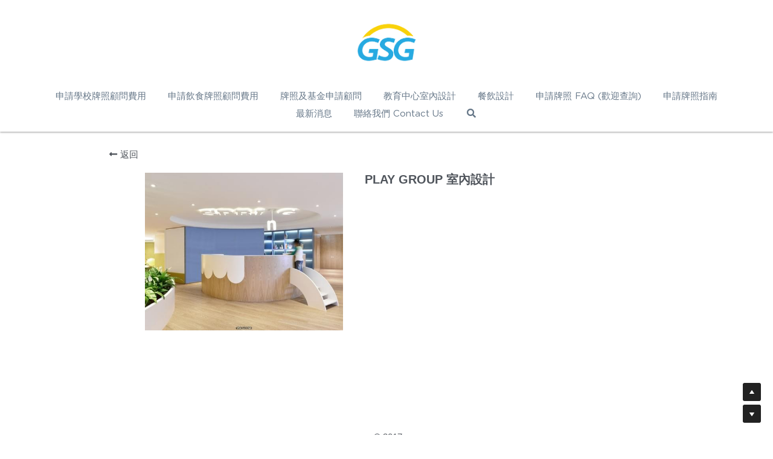

--- FILE ---
content_type: text/html; charset=utf-8
request_url: https://www.bizstartupcourse.com/portfolio/items/play-group-shi-nei-she-ji
body_size: 60316
content:
<!-- Powered by Strikingly.com 4 (1) Jan 22, 2026 at 03:01-->
<!DOCTYPE html>
<html itemscope itemtype='http://schema.org/WebPage' lang='zh-TW' xmlns:og='http://ogp.me/ns#' xmlns='http://www.w3.org/1999/xhtml'>
<head>
<title>PLAY GROUP 室內設計</title>
<!-- removing_gon has activated 100%, so we add not_removing_gon rollout for specific user -->
<style>#s-content.s-font-heading-noto-sans-tc .s-font-heading{font-family:"noto sans tc",sans-serif}#s-content.s-font-heading-noto-sans-tc .s-font-heading:lang(zh){font-family:"noto sans tc",'PingFang SC',"Microsoft YaHei","微软雅黑",STXihei,"华文细黑",sans-serif}#s-content.s-font-heading-noto-sans-tc .s-font-heading:lang(zh-tw){font-family:"noto sans tc",'Lisong Pro',PMingLiU,'PingFang TC','Microsoft JhengHei',"微軟正黑體",STXihei,sans-serif}</style>
  <script>
//<![CDATA[
window.$S={};$S.app_instances=[];$S.nav=[{"name":null,"uid":"d5add83f-fea5-4000-8bec-18949b19acaa","memberOnly":false,"hasPassword":false,"isHomePage":true}];$S.conf={"SUPPORTED_CURRENCY":[{"code":"AED","symbol":"\u062f.\u0625","decimal":".","thousand":",","precision":2,"name":"\u963f\u8054\u914b\u8fea\u62c9\u59c6"},{"code":"AFN","symbol":"\u060b","decimal":".","thousand":",","precision":2,"name":"\u963f\u5bcc\u6c57\u5c3c"},{"code":"ALL","symbol":"Lek","decimal":",","thousand":".","precision":2,"name":"\u963f\u5c14\u5df4\u5c3c\u4e9a\u5217\u514b"},{"code":"AMD","symbol":"\u058f","decimal":",","thousand":".","precision":2,"name":"\u4e9a\u7f8e\u5c3c\u4e9a\u5fb7\u62c9\u59c6"},{"code":"ANG","symbol":"\u0192","decimal":",","thousand":".","precision":2,"name":"\u8377\u5c5e\u5b89\u7684\u5217\u65af\u76fe"},{"code":"AOA","symbol":"Kz","decimal":",","thousand":".","precision":2,"name":"\u5b89\u54e5\u62c9\u5bbd\u624e"},{"code":"ARS","symbol":"$","decimal":",","thousand":".","precision":2,"name":"\u963f\u6839\u5ef7\u6bd4\u7d22"},{"code":"AUD","symbol":"A$","decimal":".","thousand":" ","precision":2,"name":"\u6fb3\u5927\u5229\u4e9e\u5143"},{"code":"AWG","symbol":"\u0192","decimal":".","thousand":",","precision":2,"name":"\u963f\u9c81\u5df4\u5f17\u7f57\u6797"},{"code":"AZN","symbol":"\u20bc","decimal":".","thousand":",","precision":2,"name":"\u963f\u585e\u62dc\u7586\u9a6c\u7eb3\u7279"},{"code":"BAM","symbol":"KM","decimal":",","thousand":".","precision":2,"name":"\u6ce2\u65af\u5c3c\u4e9a-\u9ed1\u585e\u54e5\u7ef4\u90a3\u53ef\u5151\u6362\u9a6c\u514b"},{"code":"BBD","symbol":"$","decimal":".","thousand":",","precision":2,"name":"\u5df4\u5df4\u591a\u65af\u5143"},{"code":"BDT","symbol":"Tk","decimal":".","thousand":",","precision":2,"name":"\u5b5f\u52a0\u62c9\u570b \u5854\u5361"},{"code":"BGN","symbol":"\u043b\u0432","decimal":",","thousand":".","precision":2,"name":"\u4fdd\u52a0\u5229\u4e9a\u5217\u5f17"},{"code":"BHD","symbol":"\u062f.\u0628","decimal":".","thousand":",","precision":3,"name":"\u5df4\u6797\u7b2c\u7d0d\u723e"},{"code":"BIF","symbol":"FBu","decimal":".","thousand":",","precision":0,"name":"\u5e03\u9686\u8fea\u6cd5\u90ce"},{"code":"BMD","symbol":"$","decimal":".","thousand":",","precision":2,"name":"\u767e\u6155\u5927\u5143"},{"code":"BND","symbol":"$","decimal":".","thousand":",","precision":2,"name":"\u6587\u83b1\u5143"},{"code":"BOB","symbol":"$b","decimal":",","thousand":".","precision":2,"name":"\u73bb\u5229\u7ef4\u4e9a\u8bfa"},{"code":"BRL","symbol":"R$","decimal":",","thousand":".","precision":2,"name":"\u5df4\u897f\u96f7\u4e9e\u723e","format":"%s %v"},{"code":"BSD","symbol":"$","decimal":".","thousand":",","precision":2,"name":"\u5df4\u54c8\u9a6c\u5143"},{"code":"BTN","symbol":"Nu.","decimal":".","thousand":",","precision":2,"name":"\u4e0d\u4e39\u52aa\u723e\u7279\u9b6f\u59c6"},{"code":"BWP","symbol":"P","decimal":".","thousand":",","precision":2,"name":"\u535a\u8328\u74e6\u7eb3\u666e\u62c9"},{"code":"BYN","symbol":"Br","decimal":".","thousand":",","precision":2,"name":"\u767d\u4fc4\u7f85\u65af\u76e7\u5e03"},{"code":"BZD","symbol":"BZ$","decimal":".","thousand":",","precision":2,"name":"\u4f2f\u5229\u5179\u5143"},{"code":"CAD","symbol":"$","decimal":".","thousand":",","precision":2,"name":"\u52a0\u62ff\u5927\u5143"},{"code":"CDF","symbol":"FC","decimal":".","thousand":",","precision":2,"name":"\u521a\u679c\u6cd5\u90ce"},{"code":"CHF","symbol":"CHF","decimal":".","thousand":"'","precision":2,"name":"\u745e\u58eb\u6cd5\u90ce","format":"%s %v"},{"code":"CLP","symbol":"$","decimal":"","thousand":".","precision":0,"name":"\u667a\u5229 \u6bd4\u7d22"},{"code":"CNY","symbol":"\u00a5","decimal":".","thousand":",","precision":2,"name":"\u4eba\u6c11\u5e63"},{"code":"CRC","symbol":"\u20a1","decimal":",","thousand":".","precision":2,"name":"\u54e5\u65af\u8fbe\u9ece\u52a0\u79d1\u6717"},{"code":"CUP","symbol":"$","decimal":".","thousand":",","precision":2,"name":"\u53e4\u5df4\u6bd4\u7d22"},{"code":"CVE","symbol":"$","decimal":".","thousand":",","precision":2,"name":"\u4f5b\u5f97\u89d2\u57c3\u65af\u5e93\u591a"},{"code":"CZK","symbol":"K\u010d","decimal":",","thousand":".","precision":2,"name":"\u6377\u514b\u514b\u6717","format":"%v %s"},{"code":"DJF","symbol":"Fdj","decimal":".","thousand":",","precision":0,"name":"\u5409\u5e03\u63d0\u6cd5\u90ce"},{"code":"DKK","symbol":"kr","decimal":".","thousand":",","precision":2,"name":"\u4e39\u9ea5\u514b\u6717","format":"%v %s"},{"code":"DOP","symbol":"RD$","decimal":".","thousand":",","precision":2,"name":"\u591a\u7c73\u5c3c\u52a0\u6bd4\u7d22"},{"code":"DZD","symbol":"\u062f\u062c","decimal":",","thousand":".","precision":2,"name":"\u963f\u5c14\u53ca\u5229\u4e9a\u7b2c\u7eb3\u5c14"},{"code":"EGP","symbol":"E\u00a3","decimal":".","thousand":",","precision":2,"name":"\u57c3\u53ca\u9551"},{"code":"ERN","symbol":"Nkf","decimal":".","thousand":",","precision":2,"name":"\u5384\u7acb\u7279\u91cc\u4e9e \u7d0d\u514b\u6cd5"},{"code":"ETB","symbol":"Br","decimal":".","thousand":",","precision":2,"name":"\u57c3\u585e\u4fc4\u6bd4\u4e9a\u6bd4\u5c14"},{"code":"EUR","symbol":"\u20ac","decimal":",","thousand":".","precision":2,"name":"\u6b50\u5143","format":"%v %s"},{"code":"FJD","symbol":"$","decimal":".","thousand":",","precision":2,"name":"\u6590\u6d4e\u5143"},{"code":"FKP","symbol":"\u00a3","decimal":".","thousand":",","precision":2,"name":"\u798f\u514b\u5170\u7fa4\u5c9b\u9551"},{"code":"GBP","symbol":"\u00a3","decimal":".","thousand":",","precision":2,"name":"\u82f1\u938a"},{"code":"GEL","symbol":"\u10da","decimal":",","thousand":".","precision":2,"name":"\u683c\u9c81\u5409\u4e9a\u62c9\u91cc"},{"code":"GGP","symbol":"\u00a3","decimal":".","thousand":",","precision":2,"name":"\u6839\u897f\u938a"},{"code":"GHS","symbol":"GH\u20b5","decimal":".","thousand":",","precision":2,"name":"\u52a0\u7d0d\u585e\u5730"},{"code":"GIP","symbol":"\u00a3","decimal":".","thousand":",","precision":2,"name":"\u76f4\u5e03\u7f57\u9640\u9551"},{"code":"GMD","symbol":"D","decimal":".","thousand":",","precision":2,"name":"\u5188\u6bd4\u4e9a\u8fbe\u62c9\u897f"},{"code":"GNF","symbol":"\u20a3","decimal":".","thousand":",","precision":0,"name":"\u51e0\u5185\u4e9a\u6cd5\u90ce"},{"code":"GTQ","symbol":"Q","decimal":".","thousand":",","precision":2,"name":"\u5371\u5730\u9a6c\u62c9\u683c\u67e5\u5c14"},{"code":"GYD","symbol":"G$","decimal":".","thousand":",","precision":2,"name":"\u572d\u4e9a\u90a3\u5143"},{"code":"HKD","symbol":"HK$","decimal":".","thousand":",","precision":2,"name":"\u6e2f\u5e63"},{"code":"HNL","symbol":"L","decimal":".","thousand":",","precision":2,"name":"\u6d2a\u90fd\u62c9\u65af\u4f26\u76ae\u62c9"},{"code":"HRK","symbol":"kn","decimal":".","thousand":",","precision":2,"name":"\u514b\u7f57\u5730\u4e9a\u5e93\u7eb3"},{"code":"HTG","symbol":"G","decimal":".","thousand":",","precision":2,"name":"\u6d77\u5730\u53e4\u5fb7"},{"code":"HUF","symbol":"Ft","decimal":"","thousand":",","precision":0,"name":"\u5308\u7259\u5229\u798f\u6797","format":"%v %s"},{"code":"ILS","symbol":"\u20aa","decimal":".","thousand":",","precision":2,"name":"\u4ee5\u8272\u5217\u65b0\u8b1d\u514b\u723e"},{"code":"IMP","symbol":"\u00a3","decimal":".","thousand":",","precision":2,"name":"\u99ac\u6069\u5cf6\u938a"},{"code":"INR","symbol":"\u20b9","decimal":".","thousand":",","precision":2,"name":"\u5370\u5ea6 \u76e7\u6bd4"},{"code":"IQD","symbol":"\u062f.\u0639","decimal":".","thousand":",","precision":3,"name":"\u4f0a\u62c9\u514b\u7b2c\u7d0d\u723e"},{"code":"IRR","symbol":"\u062a\u0648\u0645\u0627\u0646","decimal":".","thousand":",","precision":2,"name":"\u4f0a\u6717\u88cf\u4e9e\u723e"},{"code":"ISK","symbol":"kr","decimal":",","thousand":".","precision":2,"name":"\u51b0\u5c9b\u514b\u6717"},{"code":"JEP","symbol":"\u00a3","decimal":".","thousand":",","precision":2,"name":"\u6fa4\u897f\u938a"},{"code":"JMD","symbol":"J$","decimal":".","thousand":",","precision":2,"name":"\u7259\u8cb7\u52a0\u5143"},{"code":"JOD","symbol":"JD","decimal":".","thousand":",","precision":3,"name":"\u7ea6\u65e6\u7b2c\u7eb3\u5c14"},{"code":"JPY","symbol":"\u00a5","decimal":"","thousand":",","precision":0,"name":"\u65e5\u5143","format":"%s %v"},{"code":"KES","symbol":"KSh","decimal":".","thousand":",","precision":2,"name":"\u80af\u5c3c\u4e9a\u5148\u4ee4"},{"code":"KGS","symbol":"\u043b\u0432","decimal":",","thousand":".","precision":2,"name":"\u5409\u5c14\u5409\u65af\u65af\u5766\u7d22\u59c6"},{"code":"KHR","symbol":"\u17db","decimal":".","thousand":",","precision":2,"name":"\u67ec\u57d4\u5be8\u745e\u5c14"},{"code":"KMF","symbol":"CF","decimal":".","thousand":",","precision":0,"name":"\u79d1\u6469\u7f57\u6cd5\u90ce"},{"code":"KPW","symbol":"\u20a9","decimal":".","thousand":",","precision":2,"name":"\u671d\u9bae\u5143"},{"code":"KRW","symbol":"\uc6d0","decimal":"","thousand":",","precision":0,"name":"\u97d3\u5143","format":"%v %s"},{"code":"KWD","symbol":"\u062f.\u0643","decimal":".","thousand":",","precision":3,"name":"\u79d1\u5a01\u7279\u7b2c\u7eb3\u5c14"},{"code":"KYD","symbol":"CI$","decimal":".","thousand":",","precision":2,"name":"\u5f00\u66fc\u5143"},{"code":"KZT","symbol":"\u20b8","decimal":",","thousand":".","precision":2,"name":"\u54c8\u8428\u514b\u65af\u5766\u575a\u6208"},{"code":"LBP","symbol":"LL","decimal":".","thousand":",","precision":2,"name":"\u9ece\u5df4\u5ae9\u9551"},{"code":"LKR","symbol":"\u20a8","decimal":".","thousand":",","precision":2,"name":"\u65af\u91cc\u5170\u5361\u5362\u6bd4"},{"code":"LRD","symbol":"LR$","decimal":".","thousand":",","precision":2,"name":"\u5229\u6bd4\u91cc\u4e9a\u5143"},{"code":"LSL","symbol":"M","decimal":".","thousand":",","precision":2,"name":"\u83b1\u7d22\u6258\u6d1b\u8482"},{"code":"LYD","symbol":"LD","decimal":".","thousand":",","precision":3,"name":"\u5229\u6bd4\u4e9e\u7b2c\u7d0d\u723e"},{"code":"MAD","symbol":"\u062f.\u0645.","decimal":",","thousand":".","precision":2,"name":"\u6469\u6d1b\u54e5\u8fea\u62c9\u59c6"},{"code":"MDL","symbol":"L","decimal":",","thousand":".","precision":2,"name":"\u6469\u5c14\u591a\u74e6\u5217\u4f0a"},{"code":"MGA","symbol":"Ar","decimal":".","thousand":",","precision":0,"name":"\u9a6c\u8fbe\u52a0\u65af\u52a0\u963f\u91cc\u4e9a\u91cc"},{"code":"MKD","symbol":"\u0434\u0435\u043d","decimal":",","thousand":".","precision":2,"name":"\u9a6c\u5176\u987f\u7b2c\u7eb3\u5c14"},{"code":"MMK","symbol":"Ks","decimal":".","thousand":",","precision":2,"name":"\u7f05\u7538\u5143"},{"code":"MNT","symbol":"\u20ae","decimal":".","thousand":",","precision":2,"name":"\u8499\u53e4\u56fe\u683c\u91cc\u514b"},{"code":"MOP","symbol":"MOP$","decimal":".","thousand":",","precision":2,"name":"\u6fb3\u95e8\u5e01"},{"code":"MRO","symbol":"UM","decimal":".","thousand":",","precision":2,"name":"\u8305\u5229\u5854\u5c3c\u4e9e\u70cf\u5409\u4e9e"},{"code":"MRU","symbol":"UM","decimal":".","thousand":",","precision":2,"name":"Mauritanian ouguiya"},{"code":"MUR","symbol":"\u20a8","decimal":".","thousand":",","precision":2,"name":"\u6bdb\u91cc\u6c42\u65af\u5362\u6bd4"},{"code":"MVR","symbol":"Rf","decimal":".","thousand":",","precision":2,"name":"\u9a6c\u5c14\u4ee3\u592b\u5362\u83f2\u4e9a"},{"code":"MWK","symbol":"K","decimal":".","thousand":",","precision":2,"name":"\u9a6c\u62c9\u7ef4\u514b\u74e6\u67e5"},{"code":"MXN","symbol":"$","decimal":".","thousand":",","precision":2,"name":"\u58a8\u897f\u54e5\u6bd4\u7d22"},{"code":"MYR","symbol":"RM","decimal":".","thousand":",","precision":2,"name":"\u99ac\u4f86\u897f\u4e9e \u4ee4\u5409"},{"code":"MZN","symbol":"MT","decimal":",","thousand":".","precision":2,"name":"\u83ab\u6851\u6bd4\u514b\u7f8e\u63d0\u5361"},{"code":"NAD","symbol":"N$","decimal":".","thousand":",","precision":2,"name":"\u7eb3\u7c73\u6bd4\u4e9a\u5143"},{"code":"NGN","symbol":"\u20a6","decimal":".","thousand":",","precision":2,"name":"\u5c3c\u65e5\u5229\u4e9a\u5948\u62c9"},{"code":"NIO","symbol":"C$","decimal":".","thousand":",","precision":2,"name":"\u5c3c\u52a0\u62c9\u74dc\u79d1\u591a\u5df4"},{"code":"NOK","symbol":"kr","decimal":",","thousand":".","precision":2,"name":"\u632a\u5a01\u514b\u6717","format":"%v %s"},{"code":"NPR","symbol":"\u20a8","decimal":".","thousand":",","precision":2,"name":"\u5c3c\u6cca\u5c14\u5362\u6bd4"},{"code":"NZD","symbol":"$","decimal":".","thousand":",","precision":2,"name":"\u65b0\u897f\u862d\u5143"},{"code":"OMR","symbol":"\u0631.\u0639.","decimal":".","thousand":",","precision":3,"name":"\u963f\u66fc\u88cf\u4e9e\u723e"},{"code":"PAB","symbol":"B\/.","decimal":".","thousand":",","precision":2,"name":"\u5df4\u62ff\u9a6c\u5df4\u6ce2\u4e9a"},{"code":"PEN","symbol":"S\/.","decimal":".","thousand":",","precision":2,"name":"\u79d8\u9b6f\u7d22\u723e"},{"code":"PGK","symbol":"K","decimal":".","thousand":",","precision":2,"name":"\u5df4\u5e03\u4e9a\u65b0\u51e0\u5185\u4e9a\u57fa\u90a3"},{"code":"PHP","symbol":"\u20b1","decimal":".","thousand":",","precision":2,"name":"\u83f2\u5f8b\u8cd3 \u6bd4\u7d22"},{"code":"PKR","symbol":"\u20a8","decimal":".","thousand":",","precision":2,"name":"\u5df4\u57fa\u65af\u5766\u5362\u6bd4"},{"code":"PLN","symbol":"z\u0142","decimal":",","thousand":" ","precision":2,"name":"\u6ce2\u862d\u8332\u7f85\u63d0","format":"%v %s"},{"code":"PYG","symbol":"\u20b2","decimal":",","thousand":".","precision":0,"name":"\u5df4\u62c9\u572d\u74dc\u62c9\u5c3c"},{"code":"QAR","symbol":"\u0631.\u0642","decimal":".","thousand":",","precision":2,"name":"\u5361\u5854\u5c14\u91cc\u4e9a\u5c14"},{"code":"RON","symbol":"lei","decimal":",","thousand":".","precision":2,"name":"\u7f57\u9a6c\u5c3c\u4e9a\u5217\u4f0a"},{"code":"RSD","symbol":"\u0434\u0438\u043d","decimal":",","thousand":".","precision":2,"name":"\u585e\u5c14\u7ef4\u4e9a\u7b2c\u7eb3\u5c14"},{"code":"RUB","symbol":"\u20bd","decimal":",","thousand":".","precision":2,"name":"\u4fc4\u7f85\u65af\u76e7\u5e03","format":"%v %s"},{"code":"RWF","symbol":"FRw","decimal":".","thousand":",","precision":0,"name":"\u5362\u65fa\u8fbe\u6cd5\u90ce"},{"code":"SAR","symbol":"\u0631.\u0633","decimal":".","thousand":",","precision":2,"name":"\u6c99\u7279\u91cc\u4e9a\u5c14"},{"code":"SBD","symbol":"SI$","decimal":".","thousand":",","precision":2,"name":"\u6240\u7f57\u95e8\u7fa4\u5c9b\u5143"},{"code":"SCR","symbol":"SRe","decimal":".","thousand":",","precision":2,"name":"\u585e\u820c\u5c14\u5362\u6bd4"},{"code":"SDG","symbol":"SDG","decimal":".","thousand":",","precision":2,"name":"\u8607\u4e39\u938a"},{"code":"SEK","symbol":"kr","decimal":".","thousand":" ","precision":2,"name":"\u745e\u5178\u514b\u6717","format":"%v %s"},{"code":"SGD","symbol":"S$","decimal":".","thousand":",","precision":2,"name":"\u65b0\u52a0\u5761\u5143"},{"code":"SHP","symbol":"\u00a3","decimal":".","thousand":",","precision":2,"name":"\u5723\u8d6b\u52d2\u62ff\u7fa4\u5c9b\u78c5"},{"code":"SLL","symbol":"Le","decimal":".","thousand":",","precision":2,"name":"\u585e\u62c9\u5229\u6602\u5229\u6602"},{"code":"SOS","symbol":"S","decimal":".","thousand":",","precision":2,"name":"\u7d22\u9a6c\u91cc\u5148\u4ee4"},{"code":"SRD","symbol":"$","decimal":",","thousand":".","precision":2,"name":"\u82cf\u91cc\u5357\u5143"},{"code":"SSP","symbol":"SS\u00a3","decimal":".","thousand":",","precision":2,"name":"\u5357\u8607\u4e39\u938a"},{"code":"STD","symbol":"Db","decimal":".","thousand":",","precision":2,"name":"\u5723\u591a\u7f8e\u548c\u666e\u6797\u897f\u6bd4\u591a\u5e03\u62c9"},{"code":"STN","symbol":"Db","decimal":".","thousand":",","precision":2,"name":"\u8056\u591a\u7f8e\u548c\u666e\u6797\u897f\u6bd4\u591a\u5e03\u62c9"},{"code":"SYP","symbol":"LS","decimal":".","thousand":",","precision":2,"name":"Syrian pound"},{"code":"SZL","symbol":"E","decimal":".","thousand":",","precision":2,"name":"\u65af\u5a01\u58eb\u5170\u91cc\u5170\u5409\u5c3c"},{"code":"THB","symbol":"\u0e3f","decimal":".","thousand":",","precision":2,"name":"\u6cf0\u9296"},{"code":"TJS","symbol":"SM","decimal":".","thousand":",","precision":2,"name":"\u5854\u5409\u514b\u65af\u5766\u7d22\u83ab\u5c3c"},{"code":"TMT","symbol":"T","decimal":".","thousand":",","precision":2,"name":"\u571f\u5eab\u66fc\u65af\u5766\u99ac\u7d0d\u7279"},{"code":"TND","symbol":"\u062f.\u062a","decimal":".","thousand":",","precision":3,"name":"\u7a81\u5c3c\u65af\u7b2c\u7d0d\u723e"},{"code":"TOP","symbol":"T$","decimal":".","thousand":",","precision":2,"name":"\u6c64\u52a0\u6f58\u52a0"},{"code":"TRY","symbol":"\u20ba","decimal":".","thousand":",","precision":2,"name":"\u571f\u8033\u5176\u91cc\u62c9"},{"code":"TTD","symbol":"TT$","decimal":".","thousand":",","precision":2,"name":"\u7279\u7acb\u5c3c\u8fbe\u548c\u591a\u5df4\u54e5\u5143"},{"code":"TWD","symbol":"NT$","decimal":"","thousand":",","precision":0,"name":"\u65b0\u53f0\u5e63"},{"code":"TZS","symbol":"Tsh","decimal":".","thousand":",","precision":2,"name":"\u5766\u6851\u5c3c\u4e9a\u5148\u4ee4"},{"code":"UAH","symbol":"\u20b4","decimal":".","thousand":",","precision":2,"name":"\u4e4c\u514b\u5170\u683c\u91cc\u592b\u7eb3"},{"code":"UGX","symbol":"USh","decimal":".","thousand":",","precision":2,"name":"\u4e4c\u5e72\u8fbe\u5148\u4ee4"},{"code":"USD","symbol":"$","decimal":".","thousand":",","precision":2,"name":"\u7f8e\u5143"},{"code":"UYU","symbol":"$U","decimal":",","thousand":".","precision":2,"name":"\u4e4c\u62c9\u572d\u6bd4\u7d22"},{"code":"UZS","symbol":"\u043b\u0432","decimal":",","thousand":".","precision":2,"name":"\u4e4c\u5179\u522b\u514b\u65af\u5766\u82cf\u59c6"},{"code":"VES","symbol":"Bs.S.","decimal":".","thousand":",","precision":2,"name":"\u73bb\u5229\u74e6\u723e"},{"code":"VUV","symbol":"VT","decimal":".","thousand":",","precision":0,"name":"\u74e6\u52aa\u963f\u56fe\u74e6\u56fe"},{"code":"WST","symbol":"WS$","decimal":".","thousand":",","precision":2,"name":"\u8428\u6469\u4e9a\u5854\u62c9"},{"code":"XAF","symbol":"FCFA","decimal":".","thousand":",","precision":0,"name":"\u4e2d\u975e\u6cd5\u90ce"},{"code":"XCD","symbol":"EC$","decimal":".","thousand":",","precision":2,"name":"\u4e1c\u52a0\u52d2\u6bd4\u5143"},{"code":"XDR","symbol":"SDR","decimal":".","thousand":"","precision":0,"name":"\u7279\u5225\u63d0\u6b3e\u6b0a"},{"code":"XOF","symbol":"CFA","decimal":".","thousand":",","precision":0,"name":"\u897f\u975e\u6cd5\u90ce"},{"code":"XPF","symbol":"\u20a3","decimal":".","thousand":",","precision":0,"name":"\u592a\u5e73\u6d0b\u6cd5\u90ce"},{"code":"YER","symbol":"\u0631.\u064a","decimal":".","thousand":",","precision":2,"name":"\u4e5f\u95e8\u91cc\u4e9a\u5c14"},{"code":"ZAR","symbol":"R","decimal":".","thousand":",","precision":2,"name":"\u5357\u975e\u862d\u7279"},{"code":"ZMW","symbol":"K","decimal":",","thousand":".","precision":2,"name":"\u8d5e\u6bd4\u4e9a\u514b\u74e6\u67e5"},{"code":"IDR","symbol":"Rp ","decimal":"","thousand":".","precision":0,"name":"\u5370\u5ea6\u5c3c\u897f\u4e9e \u5370\u5c3c\u76fe"},{"code":"VND","symbol":"\u20ab","decimal":"","thousand":".","precision":0,"name":"\u8d8a\u5357\u76fe","format":"%v%s"},{"code":"LAK","symbol":"\u20ad","decimal":".","thousand":",","precision":2,"name":"\u8001\u631d\u57fa\u666e"},{"code":"COP","symbol":"$","decimal":".","thousand":",","precision":0,"name":"\u54e5\u502b\u6bd4\u4e9e \u6bd4\u7d22"}],"pages_show_static_path":"https:\/\/static-assets.strikinglycdn.com\/pages_show_static-bc1f19a55f2b44d4730b53552286eb27fea2e9da8282fb2743c9147c736f5092.js","keenio_collection":"strikingly_pageviews","keenio_collection_sharding":"strikingly_pageviews-11400001-11500000","keenio_pbs_impression_collection":"strikingly_pbs_impression","keenio_pbs_conversion_collection":"strikingly_pbs_conversion","keenio_pageservice_imageshare_collection":"strikingly_pageservice_imageshare","keenio_page_socialshare_collection":"strikingly_page_socialshare","keenio_page_framing_collection":"strikingly_page_framing","keenio_file_download_collection":"strikingly_file_download","keenio_ecommerce_buyer_landing":"strikingly_ecommerce_buyer_landing","keenio_ecommerce_buyer_viewed_checkout_dialog":"strikingly_ecommerce_buyer_viewed_checkout_dialog","keenio_ecommerce_buyer_completed_shipping_address":"strikingly_ecommerce_buyer_completed_shipping_address","keenio_ecommerce_buyer_selected_payment_method":"strikingly_ecommerce_buyer_selected_payment_method","keenio_ecommerce_buyer_canceled_order":"strikingly_ecommerce_buyer_canceled_order","keenio_ecommerce_buyer_added_item_to_cart":"strikingly_ecommerce_buyer_added_item_to_cart","keenio_events_collection":"strikingly_events","is_screenshot_rendering":false,"ecommerce_stripe_alipay":false,"headless_render":null,"wx_instant_follow":false,"is_google_analytics_enabled":true,"is_strikingly_analytics_enabled":true,"is_from_site_to_app":false,"is_weitie":false,"weitie_post_id":null,"weitie_meta_info":null,"weitie_slogan":"\u65e0\u9700\u6ce8\u518c\u7684\u53d1\u5e16\u795e\u5668","gdpr_compliance_feature":false,"strikingly_live_chat_settings":null,"FACEBOOK_APP_ID":"138736959550286","FACEBOOK_PERMS":"email"};$S.fonts=null;$S.live_site=true;$S.user_meta={"user_type":"","live_chat_branding":false,"oneClickShareInfo":null};$S.global_conf={"premium_apps":["HtmlApp","EcwidApp","MailChimpApp","CeleryApp","LocuApp"],"environment":"production","env":"production","host_suffix":"strikingly.com","asset_url":"https:\/\/static-assets.strikinglycdn.com","locale":"zh-TW","in_china":false,"country_code":null,"browser_locale":null,"is_sxl":false,"china_optimization":false,"enable_live_chat":true,"enable_internal_footer_layout":["33212390","11376106","13075825","12954266","11479862","28250243","28142805","28250455","28250492","23063547","28250512","23063531","28250538","28250791","23063511","28250526","28250588","28250582","28250575","28250570","23063556","28250565","13128850","13075827","13033035","13107039","12989659","12954536","13029321","12967243","12935703","13128849","189186","23559408","22317661","23559972","23559402","23559419","23559961","23559424","23568836","23559400","23559427","23559394","23559955","23559949","23568824","23559953","22317663","13032471","13070869","13107041","13100761","13100763","13039483","12989656","12935476","13029732","13070868","13115975","13115977","12967468"],"user_image_cdn":{"qn":"\/\/user-assets.sxlcdn.com","s":"\/\/custom-images.strikinglycdn.com"},"GROWINGIO_API_KEY":null,"BAIDU_API_KEY":null,"SEGMENTIO_API_KEY":"eb3txa37hi","FACEBOOK_APP_ID":"138736959550286","WECHAT_APP_ID":null,"WECHAT_MP_APP_ID":"","KEEN_IO_PROJECT_ID":"5317e03605cd66236a000002","KEEN_IO_WRITE_KEY":"[base64]","FIREBASE_URL":"bobcat.firebaseIO.com","CLOUDINARY_CLOUD_NAME":"hrscywv4p","CLOUDINARY_PRESET":"oxbxiyxl","rollout":{"background_for_all_sections":false,"crm_livechat":true,"stripe_payer_email":false,"stripe_alipay":true,"stripe_wechatpay":true,"stripe_afterpay":true,"stripe_klarna":true,"paynow_unionpay":true,"tw_payment_registration_upgrade":true,"new_checkout_design":true,"checkout_form_integration":true,"s6_feature":true,"customize_image_appearance":true,"advanced_section_layout_setting":true,"google_invisible_recaptcha":true,"invisible_hcaptcha":false,"show_dummy_data_in_editor":true,"show_dummy_data_in_cro_editor":true,"mobile_editor_2023":true,"mobile_editor_2023_part3":true,"vertical_alignment_2023":true,"enable_migrate_page_data":true,"enable_section_smart_binding":true,"portfolio_region_options":false,"domain_connection_v2":true,"new_blog_editor":true,"new_blog_editor_disabled":false,"draft_editor":true,"disable_draft_editor":false,"new_blog_layout":true,"new_store_layout":true,"gallery_section_2021":true,"strikingly_618":false,"nav_2021":true,"can_use_section_default_format":true,"can_use_section_text_align":true,"section_improvements_part1":true,"nav_2021_off":false,"nav_2023":true,"delay_gon":false,"shake_ssr_gon":false,"feature_list_2023":true,"pbs_i18n":true,"support_sca":false,"dlz_badge":false,"show_kickstart_entry_in_dashboard_support_widget":true,"need_html_custom_code_review":true,"has_hydrated_sections":false,"show_support_widget_in_live_site":false,"wechat_sharing":false,"new_wechat_oauth":false,"midtrans_payments":false,"pbs_variation_b":true,"all_currencies":true,"language_region_redirect_options":false,"portfolio_addon_items":false,"custom_review_v2":false},"cookie_categories":{"necessary":["_claim_popup_ref","member_name","authenticationToken","_pbs_i18n_ab_test","__strk_cookie_notification","__is_open_strk_necessary_cookie","__is_open_strk_analytics_cookie","__is_open_strk_preferences_cookie","site_id","crm_chat_token","authenticationToken","member_id","page_nocache","page_password","page_password_uid","return_path_after_verification","return_path_after_page_verification","is_submitted_all"],"preferences":["__strk_cookie_comment_name","__strk_cookie_comment_email"],"analytics":["__strk_session_id"]},"WEITIE_APP_ID":null,"WEITIE_MP_APP_ID":null,"BUGSNAG_FE_API_KEY":"","BUGSNAG_FE_JS_RELEASE_STAGE":"production","google":{"recaptcha_v2_client_key":"6LeRypQbAAAAAGgaIHIak2L7UaH4Mm3iS6Tpp7vY","recaptcha_v2_invisible_client_key":"6LdmtBYdAAAAAJmE1hETf4IHoUqXQaFuJxZPO8tW"},"hcaptcha":{"hcaptcha_checkbox_key":"cd7ccab0-57ca-49aa-98ac-db26473a942a","hcaptcha_invisible_key":"65400c5a-c122-4648-971c-9f7e931cd872"},"kickstart_locale_selection":{"en":"100","de":"100","es":"100","fr":"100","it":"100","nl":"100","pt-BR":"100","fi":"100","no":"100","sv":"100","pl":"100","cs":"100","ro":"100","ar":"100","id":"100","vi":"0","ja":"100","zh-CN":"100","zh-TW":"100"},"honeypot":"9ac8fd48"};$S.country_list={"europe":{"name":"\u6b50\u6d32","continent":"europe"},"asia":{"name":"\u4e9e\u6d32","continent":"asia"},"northamerica":{"name":"\u5317\u7f8e","continent":"northamerica"},"southamerica":{"name":"\u5357\u7f8e\u6d32","continent":"southamerica"},"australia":{"name":"\u6fb3\u5927\u5229\u4e9e","continent":"australia"},"antarctica":{"name":"\u5357\u6975\u6d32","continent":"antarctica"},"africa":{"name":"\u975e\u6d32","continent":"africa"},"ad":{"name":"\u5b89\u9053\u723e","continent":"europe"},"ae":{"name":"\u963f\u62c9\u4f2f\u806f\u5408\u914b\u9577\u570b","continent":"asia"},"af":{"name":"\u963f\u5bcc\u6c57","continent":"asia"},"ag":{"name":"\u5b89\u63d0\u74dc\u548c\u5df4\u5e03\u9054","continent":"northamerica"},"ai":{"name":"\u5b89\u572d\u62c9","continent":"northamerica"},"al":{"name":"\u963f\u723e\u5df4\u5c3c\u4e9e","continent":"europe"},"am":{"name":"\u4e9e\u7f8e\u5c3c\u4e9e","continent":"asia"},"an":{"name":"\u8377\u5c6c\u5b89\u7684\u5217\u65af","continent":"northamerica"},"ao":{"name":"\u5b89\u54e5\u62c9","continent":"africa"},"aq":{"name":"\u5357\u6975\u6d32","continent":"antarctica"},"ar":{"name":"\u963f\u6839\u5ef7","continent":"southamerica"},"as":{"name":"\u7f8e\u5c6c\u85a9\u6469\u4e9e","continent":"australia"},"at":{"name":"\u5967\u5730\u5229","continent":"europe"},"au":{"name":"\u6fb3\u5927\u5229\u4e9e","continent":"australia"},"aw":{"name":"\u963f\u9b6f\u5df4","continent":"northamerica"},"ax":{"name":"\u5967\u862d\u7fa4\u200b\u5cf6","continent":"europe"},"az":{"name":"\u963f\u585e\u62dc\u7586","continent":"asia"},"ba":{"name":"\u6ce2\u65af\u5c3c\u4e9e\u548c\u9ed1\u585e\u54e5\u7dad\u90a3","continent":"europe"},"bb":{"name":"\u5df4\u5df4\u591a\u65af","continent":"northamerica"},"bd":{"name":"\u5b5f\u52a0\u62c9\u570b","continent":"asia"},"be":{"name":"\u6bd4\u5229\u6642","continent":"europe"},"bf":{"name":"\u5e03\u57fa\u7d0d\u6cd5\u7d22","continent":"africa"},"bg":{"name":"\u4fdd\u52a0\u5229\u4e9e","continent":"europe"},"bh":{"name":"\u5df4\u6797","continent":"asia"},"bi":{"name":"\u5e03\u9686\u8fea","continent":"africa"},"bj":{"name":"\u8c9d\u5be7","continent":"africa"},"bl":{"name":"\u8056\u5df4\u6cf0\u52d2\u7c73","continent":"northamerica"},"bm":{"name":"\u767e\u6155\u5927","continent":"northamerica"},"bn":{"name":"\u6587\u840a\u9054\u9b6f\u85a9\u862d\u570b","continent":"asia"},"bo":{"name":"\u73bb\u5229\u7dad\u4e9e","continent":"southamerica"},"bq":{"name":"\u535a\u5167\u723e\u5cf6\uff0c\u8056\u5c24\u65af\u7279\u6b47\u65af\u5cf6\u548c\u85a9\u5df4\u5cf6","continent":"northamerica"},"br":{"name":"\u5df4\u897f","continent":"southamerica"},"bs":{"name":"\u5df4\u54c8\u99ac","continent":"northamerica"},"bt":{"name":"\u4e0d\u4e39","continent":"asia"},"bv":{"name":"\u5e03\u7dad\u5cf6","continent":"antarctica"},"bw":{"name":"\u535a\u8328\u74e6\u7d0d","continent":"africa"},"by":{"name":"\u767d\u4fc4\u7f85\u65af","continent":"europe"},"bz":{"name":"\u4f2f\u5229\u8332","continent":"northamerica"},"ca":{"name":"\u52a0\u62ff\u5927","continent":"northamerica"},"cc":{"name":"\u79d1\u79d1\u65af\uff08\u57fa\u6797\uff09\u7fa4\u5cf6","continent":"asia"},"cd":{"name":"\u525b\u679c\u6c11\u4e3b\u5171\u548c\u570b","continent":"africa"},"cf":{"name":"\u4e2d\u975e\u5171\u548c\u570b","continent":"africa"},"cg":{"name":"\u525b\u679c","continent":"africa"},"ch":{"name":"\u745e\u58eb","continent":"europe"},"ci":{"name":"\u79d1\u7279\u8fea\u74e6","continent":"africa"},"ck":{"name":"\u5eab\u514b\u7fa4\u5cf6","continent":"australia"},"cl":{"name":"\u667a\u5229","continent":"southamerica"},"cm":{"name":"\u5580\u9ea5\u9686","continent":"africa"},"cn":{"name":"\u4e2d\u570b","continent":"asia"},"co":{"name":"\u54e5\u502b\u6bd4\u4e9e","continent":"southamerica"},"cr":{"name":"\u54e5\u65af\u9054\u9ece\u52a0","continent":"northamerica"},"cu":{"name":"\u53e4\u5df4","continent":"northamerica"},"cv":{"name":"\u4f5b\u5f97\u89d2","continent":"africa"},"cw":{"name":"\u5eab\u62c9\u7d22","continent":"northamerica"},"cx":{"name":"\u8056\u8a95\u5cf6","continent":"asia"},"cy":{"name":"\u585e\u6d66\u8def\u65af","continent":"asia"},"cz":{"name":"\u6377\u514b\u5171\u548c\u570b","continent":"europe"},"de":{"name":"\u5fb7\u570b","continent":"europe"},"dj":{"name":"\u5409\u5e03\u63d0","continent":"africa"},"dk":{"name":"\u4e39\u9ea5","continent":"europe"},"dm":{"name":"\u591a\u7c73\u5c3c\u52a0","continent":"northamerica"},"do":{"name":"\u591a\u660e\u5c3c\u52a0\u5171\u548c\u570b","continent":"northamerica"},"dz":{"name":"\u963f\u723e\u53ca\u5229\u4e9e","continent":"africa"},"ec":{"name":"\u5384\u74dc\u591a\u723e","continent":"southamerica"},"ee":{"name":"\u611b\u6c99\u5c3c\u4e9e","continent":"europe"},"eg":{"name":"\u57c3\u53ca","continent":"africa"},"eh":{"name":"\u6492\u54c8\u62c9\u6c99\u6f20\u897f\u90e8","continent":"africa"},"er":{"name":"\u5384\u7acb\u7279\u91cc\u4e9e","continent":"africa"},"es":{"name":"\u897f\u73ed\u7259","continent":"europe"},"et":{"name":"\u57c3\u585e\u4fc4\u6bd4\u4e9e","continent":"africa"},"fi":{"name":"\u82ac\u862d","continent":"europe"},"fj":{"name":"\u6590\u6fdf","continent":"australia"},"fk":{"name":"\u798f\u514b\u862d\u7fa4\u5cf6\uff08\u99ac\u723e\u7dad\u7d0d\u65af\u7fa4\u5cf6\uff09","continent":"southamerica"},"fm":{"name":"\u5bc6\u514b\u7f85\u5c3c\u897f\u4e9e\u806f\u90a6","continent":"australia"},"fo":{"name":"\u6cd5\u7f85\u7fa4\u5cf6","continent":"europe"},"fr":{"name":"\u6cd5\u570b","continent":"europe"},"ga":{"name":"\u52a0\u84ec","continent":"africa"},"gb":{"name":"\u82f1\u570b","continent":"europe"},"gd":{"name":"\u683c\u6797\u7d0d\u9054","continent":"northamerica"},"ge":{"name":"\u683c\u9b6f\u5409\u4e9e","continent":"asia"},"gf":{"name":"\u6cd5\u5c6c\u572d\u4e9e\u90a3","continent":"southamerica"},"gg":{"name":"\u6839\u897f\u5cf6","continent":"europe"},"gh":{"name":"\u52a0\u7d0d","continent":"africa"},"gi":{"name":"\u76f4\u5e03\u7f85\u9640","continent":"europe"},"gl":{"name":"\u683c\u9675\u862d","continent":"northamerica"},"gm":{"name":"\u5ca1\u6bd4\u4e9e","continent":"africa"},"gn":{"name":"\u5e7e\u5167\u4e9e","continent":"africa"},"gp":{"name":"\u74dc\u5fb7\u7f85\u666e\u5cf6","continent":"northamerica"},"gq":{"name":"\u8d64\u9053\u5e7e\u5167\u4e9e","continent":"africa"},"gr":{"name":"\u5e0c\u81d8","continent":"europe"},"gs":{"name":"\u5357\u55ac\u6cbb\u4e9e\u5cf6\u548c\u5357\u6851\u5a01\u5947\u7fa4\u5cf6","continent":"antarctica"},"gt":{"name":"\u5371\u5730\u99ac\u62c9","continent":"northamerica"},"gu":{"name":"\u95dc\u5cf6","continent":"australia"},"gw":{"name":"\u5e7e\u5167\u4e9e\u6bd4\u7d39","continent":"africa"},"gy":{"name":"\u572d\u4e9e\u90a3","continent":"southamerica"},"hk":{"name":"\u4e2d\u570b\u9999\u6e2f\u7279\u5225\u884c\u653f\u5340","continent":"asia"},"hm":{"name":"\u8d6b\u5fb7\u548c\u9ea5\u514b\u5510\u7d0d\u7fa4\u5cf6","continent":"antarctica"},"hn":{"name":"\u6d2a\u90fd\u62c9\u65af","continent":"northamerica"},"hr":{"name":"\u514b\u7f85\u5730\u4e9e","continent":"europe"},"ht":{"name":"\u6d77\u5730","continent":"northamerica"},"hu":{"name":"\u5308\u7259\u5229","continent":"europe"},"id":{"name":"\u5370\u5ea6\u5c3c\u897f\u4e9e","continent":"asia"},"ie":{"name":"\u611b\u723e\u862d","continent":"europe"},"il":{"name":"\u4ee5\u8272\u5217","continent":"asia"},"im":{"name":"\u99ac\u6069\u5cf6","continent":"europe"},"in":{"name":"\u5370\u5ea6","continent":"asia"},"io":{"name":"\u82f1\u5c6c\u5370\u5ea6\u6d0b\u9818\u5730","continent":"asia"},"iq":{"name":"\u4f0a\u62c9\u514b","continent":"asia"},"ir":{"name":"\u4f0a\u6717\u4f0a\u65af\u862d\u5171\u548c\u570b","continent":"asia"},"is":{"name":"\u51b0\u5cf6","continent":"europe"},"it":{"name":"\u610f\u5927\u5229","continent":"europe"},"je":{"name":"\u65b0\u6fa4\u897f","continent":"europe"},"jm":{"name":"\u7259\u8cb7\u52a0","continent":"northamerica"},"jo":{"name":"\u7d04\u65e6","continent":"asia"},"jp":{"name":"\u65e5\u672c","continent":"asia"},"ke":{"name":"\u80af\u5c3c\u4e9e","continent":"africa"},"kg":{"name":"\u5409\u723e\u5409\u65af\u65af\u5766","continent":"asia"},"kh":{"name":"\u67ec\u57d4\u5be8","continent":"asia"},"ki":{"name":"\u57fa\u91cc\u5df4\u65af","continent":"australia"},"km":{"name":"\u79d1\u6469\u7f85","continent":"africa"},"kn":{"name":"\u8056\u57fa\u8328\u548c\u5c3c\u7dad\u65af","continent":"northamerica"},"kp":{"name":"\u671d\u9bae\u6c11\u4e3b\u4e3b\u7fa9\u4eba\u6c11\u5171\u548c\u570b","continent":"asia"},"kr":{"name":"\u97d3\u570b","continent":"asia"},"kw":{"name":"\u79d1\u5a01\u7279","continent":"asia"},"ky":{"name":"\u958b\u66fc\u7fa4\u5cf6","continent":"northamerica"},"kz":{"name":"\u54c8\u85a9\u514b\u65af\u5766","continent":"asia"},"la":{"name":"\u8001\u64be\u4eba\u6c11\u6c11\u4e3b\u5171\u548c\u570b","continent":"asia"},"lb":{"name":"\u9ece\u5df4\u5ae9","continent":"asia"},"lc":{"name":"\u8056\u76e7\u897f\u4e9e","continent":"northamerica"},"li":{"name":"\u5217\u652f\u6566\u58eb\u767b","continent":"europe"},"lk":{"name":"\u65af\u91cc\u862d\u5361","continent":"asia"},"lr":{"name":"\u5229\u6bd4\u91cc\u4e9e","continent":"africa"},"ls":{"name":"\u840a\u7d22\u6258","continent":"africa"},"lt":{"name":"\u7acb\u9676\u5b9b","continent":"europe"},"lu":{"name":"\u76e7\u68ee\u5821","continent":"europe"},"lv":{"name":"\u62c9\u812b\u7dad\u4e9e","continent":"europe"},"ly":{"name":"\u5229\u6bd4\u4e9e","continent":"africa"},"ma":{"name":"\u6469\u6d1b\u54e5","continent":"africa"},"mc":{"name":"\u6469\u7d0d\u54e5","continent":"europe"},"md":{"name":"\u6469\u723e\u591a\u74e6\u5171\u548c\u570b","continent":"europe"},"me":{"name":"\u9ed1\u5c71","continent":"europe"},"mf":{"name":"\u8056\u99ac\u4e01","continent":"northamerica"},"mg":{"name":"\u99ac\u9054\u52a0\u65af\u52a0","continent":"africa"},"mh":{"name":"\u99ac\u7d39\u723e\u7fa4\u5cf6","continent":"australia"},"mk":{"name":"\u99ac\u5176\u9813","continent":"europe"},"ml":{"name":"\u99ac\u91cc","continent":"africa"},"mm":{"name":"\u7dec\u7538","continent":"asia"},"mn":{"name":"\u8499\u53e4","continent":"asia"},"mo":{"name":"\u4e2d\u570b\u6fb3\u9580\u7279\u5225\u884c\u653f\u5340","continent":"asia"},"mp":{"name":"\u5317\u99ac\u91cc\u4e9e\u7d0d\u7fa4\u5cf6","continent":"australia"},"mq":{"name":"\u99ac\u63d0\u5c3c\u514b","continent":"northamerica"},"mr":{"name":"\u6bdb\u91cc\u5854\u5c3c\u4e9e","continent":"africa"},"ms":{"name":"\u8499\u7279\u585e\u62c9\u7279","continent":"northamerica"},"mt":{"name":"\u99ac\u8033\u4ed6","continent":"europe"},"mu":{"name":"\u6bdb\u91cc\u6c42\u65af","continent":"africa"},"mv":{"name":"\u99ac\u723e\u4ee3\u592b","continent":"asia"},"mw":{"name":"\u99ac\u62c9\u7dad","continent":"africa"},"mx":{"name":"\u58a8\u897f\u54e5","continent":"northamerica"},"my":{"name":"\u99ac\u4f86\u897f\u4e9e","continent":"asia"},"mz":{"name":"\u83ab\u6851\u6bd4\u514b","continent":"africa"},"na":{"name":"\u7d0d\u7c73\u6bd4\u4e9e","continent":"africa"},"nc":{"name":"\u65b0\u5580\u88e1\u591a\u5c3c\u4e9e","continent":"australia"},"ne":{"name":"\u5c3c\u65e5\u723e","continent":"africa"},"nf":{"name":"\u8afe\u798f\u514b\u5cf6","continent":"australia"},"ng":{"name":"\u5c3c\u65e5\u5229\u4e9e","continent":"africa"},"ni":{"name":"\u5c3c\u52a0\u62c9\u74dc","continent":"northamerica"},"nl":{"name":"\u8377\u862d","continent":"europe"},"no":{"name":"\u632a\u5a01","continent":"europe"},"np":{"name":"\u5c3c\u6cca\u723e","continent":"asia"},"nr":{"name":"\u7459\u9b6f","continent":"australia"},"nu":{"name":"\u7d10\u57c3","continent":"australia"},"nz":{"name":"\u65b0\u897f\u862d","continent":"australia"},"om":{"name":"\u963f\u66fc","continent":"asia"},"pa":{"name":"\u5df4\u62ff\u99ac","continent":"northamerica"},"pe":{"name":"\u79d8\u9b6f","continent":"southamerica"},"pf":{"name":"\u6cd5\u5c6c\u6ce2\u5229\u5c3c\u897f\u4e9e","continent":"australia"},"pg":{"name":"\u5df4\u5e03\u4e9e\u65b0\u5e7e\u5167\u4e9e","continent":"australia"},"ph":{"name":"\u83f2\u5f8b\u8cd3","continent":"asia"},"pk":{"name":"\u5df4\u57fa\u65af\u5766","continent":"asia"},"pl":{"name":"\u6ce2\u862d","continent":"europe"},"pm":{"name":"\u8056\u76ae\u57c3\u723e\u548c\u5bc6\u514b\u9686","continent":"northamerica"},"pn":{"name":"\u76ae\u7279\u51f1\u6069","continent":"australia"},"pr":{"name":"\u6ce2\u591a\u9ece\u5404","continent":"northamerica"},"ps":{"name":"\u5df4\u52d2\u65af\u5766","continent":"asia"},"pt":{"name":"\u8461\u8404\u7259","continent":"europe"},"pw":{"name":"\u5e15\u52de","continent":"australia"},"py":{"name":"\u5df4\u62c9\u572d","continent":"southamerica"},"qa":{"name":"\u5361\u5854\u723e","continent":"asia"},"re":{"name":"\u5718\u5713","continent":"africa"},"ro":{"name":"\u7f85\u99ac\u5c3c\u4e9e","continent":"europe"},"rs":{"name":"\u585e\u723e\u7dad\u4e9e","continent":"europe"},"ru":{"name":"\u4fc4\u7f85\u65af\u806f\u90a6","continent":"europe"},"rw":{"name":"\u76e7\u65fa\u9054","continent":"africa"},"sa":{"name":"\u6c99\u7279\u963f\u62c9\u4f2f","continent":"asia"},"sb":{"name":"\u6240\u7f85\u9580\u7fa4\u5cf6","continent":"australia"},"sc":{"name":"\u585e\u820c\u723e","continent":"africa"},"sd":{"name":"\u8607\u4e39","continent":"africa"},"se":{"name":"\u745e\u5178","continent":"europe"},"sg":{"name":"\u65b0\u52a0\u5761","continent":"asia"},"sh":{"name":"\u8056\u8d6b\u52d2\u62ff","continent":"africa"},"si":{"name":"\u65af\u6d1b\u6587\u5c3c\u4e9e","continent":"europe"},"sj":{"name":"\u65af\u74e6\u723e\u5df4\u548c\u63da\u99ac\u5ef6","continent":"europe"},"sk":{"name":"\u65af\u6d1b\u4f10\u514b","continent":"europe"},"sl":{"name":"\u585e\u62c9\u5229\u6602","continent":"africa"},"sm":{"name":"\u8056\u99ac\u529b\u8afe","continent":"europe"},"sn":{"name":"\u585e\u5167\u52a0\u723e","continent":"africa"},"so":{"name":"\u7d22\u99ac\u91cc","continent":"africa"},"sr":{"name":"\u8607\u91cc\u5357","continent":"southamerica"},"ss":{"name":"\u5357\u8607\u4e39","continent":"africa"},"st":{"name":"\u8056\u591a\u7f8e\u548c\u666e\u6797\u897f\u6bd4","continent":"africa"},"sv":{"name":"\u85a9\u723e\u74e6\u591a","continent":"northamerica"},"sx":{"name":"\u8056\u99ac\u4e01\u5cf6","continent":"northamerica"},"sy":{"name":"\u963f\u62c9\u4f2f\u6558\u5229\u4e9e\u5171\u548c\u570b","continent":"asia"},"sz":{"name":"\u65af\u5a01\u58eb\u862d","continent":"africa"},"tc":{"name":"\u7279\u514b\u65af\u548c\u51f1\u79d1\u65af\u7fa4\u5cf6","continent":"northamerica"},"td":{"name":"\u4e4d\u5f97","continent":"africa"},"tf":{"name":"\u6cd5\u5c6c\u5357\u90e8\u9818\u571f","continent":"antarctica"},"tg":{"name":"\u591a\u54e5","continent":"africa"},"th":{"name":"\u6cf0\u570b","continent":"asia"},"tj":{"name":"\u5854\u5409\u514b\u65af\u5766","continent":"asia"},"tk":{"name":"\u6258\u514b\u52de","continent":"australia"},"tl":{"name":"\u6771\u5e1d\u6c76","continent":"asia"},"tm":{"name":"\u571f\u5eab\u66fc\u65af\u5766","continent":"asia"},"tn":{"name":"\u7a81\u5c3c\u65af","continent":"africa"},"to":{"name":"\u6e6f\u52a0","continent":"australia"},"tr":{"name":"\u571f\u8033\u5176","continent":"europe"},"tt":{"name":"\u7279\u7acb\u5c3c\u9054\u548c\u591a\u5df4\u54e5","continent":"northamerica"},"tv":{"name":"\u5716\u74e6\u76e7","continent":"australia"},"tw":{"name":"\u53f0\u7063","continent":"asia"},"tz":{"name":"\u5766\u6851\u5c3c\u4e9e\u806f\u5408\u5171\u548c\u570b","continent":"africa"},"ua":{"name":"\u70cf\u514b\u862d","continent":"europe"},"ug":{"name":"\u70cf\u5e72\u9054","continent":"africa"},"um":{"name":"\u7f8e\u570b\u672c\u571f\u5916\u5c0f\u5cf6\u5dbc","continent":"australia"},"us":{"name":"\u7f8e\u570b","continent":"northamerica"},"uy":{"name":"\u70cf\u62c9\u572d","continent":"southamerica"},"uz":{"name":"\u70cf\u8332\u5225\u514b\u65af\u5766","continent":"asia"},"va":{"name":"\u7f85\u99ac\u6559\u5ef7\uff08\u68b5\u8482\u5ca1\u57ce\uff09","continent":"europe"},"vc":{"name":"\u8056\u6587\u68ee\u7279\u548c\u683c\u6797\u7d0d\u4e01\u65af","continent":"northamerica"},"ve":{"name":"\u59d4\u5167\u745e\u62c9\u73bb\u5229\u74e6\u723e\u5171\u548c\u570b","continent":"southamerica"},"vg":{"name":"\u82f1\u5c6c\u7dad\u723e\u4eac\u7fa4\u5cf6","continent":"northamerica"},"vi":{"name":"\u7f8e\u5c6c\u7dad\u723e\u4eac\u7fa4\u5cf6","continent":"northamerica"},"vn":{"name":"\u8d8a\u5357","continent":"asia"},"vu":{"name":"\u74e6\u52aa\u963f\u5716","continent":"australia"},"wf":{"name":"\u74e6\u5229\u65af\u548c\u5bcc\u5716\u7d0d\u7fa4\u5cf6","continent":"australia"},"ws":{"name":"\u85a9\u6469\u4e9e","continent":"australia"},"ye":{"name":"\u4e5f\u9580","continent":"asia"},"yt":{"name":"\u99ac\u7d04\u7279","continent":"africa"},"za":{"name":"\u5357\u975e","continent":"africa"},"zm":{"name":"\u8d0a\u6bd4\u4e9e","continent":"africa"},"zw":{"name":"\u6d25\u5df4\u5e03\u97cb","continent":"africa"}};$S.state_list={"us":[{"name":"\u963f\u62c9\u5df4\u99ac\u5dde","abbr":"AL"},{"name":"\u963f\u62c9\u65af\u52a0\u5dde","abbr":"AK"},{"name":"\u7f8e\u5c6c\u85a9\u6469\u4e9e","abbr":"AS"},{"name":"\u4e9e\u5229\u6851\u90a3\u5dde","abbr":"AZ"},{"name":"\u963f\u80af\u8272\u5dde","abbr":"AR"},{"name":"\u52a0\u5229\u798f\u5c3c\u4e9e\u5dde","abbr":"CA"},{"name":"\u79d1\u7f85\u62c9\u591a\u5dde","abbr":"CO"},{"name":"\u5eb7\u4e43\u72c4\u514b\u5dde","abbr":"CT"},{"name":"\u5fb7\u62c9\u74e6\u5dde","abbr":"DE"},{"name":"\u83ef\u76db\u9813\u54e5\u502b\u6bd4\u4e9e\u7279\u5340","abbr":"DC"},{"name":"\u4f5b\u7f85\u91cc\u9054\u5dde","abbr":"FL"},{"name":"\u55ac\u6cbb\u4e9e\u5dde","abbr":"GA"},{"name":"\u95dc\u5cf6","abbr":"GU"},{"name":"\u590f\u5a01\u5937\u5dde","abbr":"HI"},{"name":"\u611b\u9054\u8377\u5dde","abbr":"ID"},{"name":"\u4f0a\u5229\u8afe\u4f0a\u5dde","abbr":"IL"},{"name":"\u5370\u7b2c\u5b89\u7d0d\u5dde","abbr":"IN"},{"name":"\u611b\u8377\u83ef\u5dde","abbr":"IA"},{"name":"\u582a\u85a9\u65af\u5dde","abbr":"KS"},{"name":"\u80af\u5854\u57fa\u5dde","abbr":"KY"},{"name":"\u8def\u6613\u65af\u5b89\u90a3\u5dde","abbr":"LA"},{"name":"\u7dec\u56e0\u5dde","abbr":"ME"},{"name":"\u99ac\u91cc\u862d\u5dde","abbr":"MD"},{"name":"\u9ebb\u85a9\u8af8\u585e\u5dde","abbr":"MA"},{"name":"\u5bc6\u897f\u6839\u5dde","abbr":"MI"},{"name":"\u660e\u5c3c\u8607\u9054\u5dde","abbr":"MN"},{"name":"\u5bc6\u897f\u897f\u6bd4\u5dde","abbr":"MS"},{"name":"\u5bc6\u8607\u91cc\u5dde","abbr":"MO"},{"name":"\u8499\u5927\u62ff\u5dde","abbr":"MT"},{"name":"\u5167\u5e03\u62c9\u65af\u52a0\u5dde","abbr":"NE"},{"name":"\u5167\u83ef\u9054\u5dde","abbr":"NV"},{"name":"\u65b0\u7f55\u5e03\u590f\u5dde","abbr":"NH"},{"name":"\u7d10\u6fa4\u897f\u5dde","abbr":"NJ"},{"name":"\u65b0\u58a8\u897f\u54e5\u5dde","abbr":"NM"},{"name":"\u7d10\u7d04","abbr":"NY"},{"name":"\u5317\u5361\u7f85\u4f86\u7d0d\u5dde","abbr":"NC"},{"name":"\u5317\u9054\u79d1\u4ed6\u5dde","abbr":"ND"},{"name":"\u5317\u99ac\u5229\u5b89\u7d0d\u7fa4\u5cf6","abbr":"MP"},{"name":"\u4fc4\u4ea5\u4fc4\u5dde","abbr":"OH"},{"name":"\u5967\u514b\u62c9\u8377\u99ac\u5dde","abbr":"OK"},{"name":"\u4fc4\u52d2\u5ca1\u5dde","abbr":"OR"},{"name":"\u8cd3\u5915\u6cd5\u5c3c\u4e9e\u5dde","abbr":"PA"},{"name":"\u6ce2\u591a\u9ece\u5404\u81ea\u7531\u90a6","abbr":"PR"},{"name":"\u7f85\u5f97\u5cf6","abbr":"RI"},{"name":"\u5357\u5361\u7f85\u840a\u7d0d\u5dde","abbr":"SC"},{"name":"\u5357\u9054\u79d1\u4ed6\u5dde","abbr":"SD"},{"name":"\u7530\u7d0d\u897f\u5dde","abbr":"TN"},{"name":"\u5fb7\u514b\u85a9\u65af\u5dde","abbr":"TX"},{"name":"\u7336\u4ed6\u5dde","abbr":"UT"},{"name":"\u4f5b\u8499\u7279\u5dde","abbr":"VT"},{"name":"\u7dad\u4eac\u7fa4\u5cf6","abbr":"VI"},{"name":"\u7dad\u5409\u5c3c\u4e9e\u5dde","abbr":"VA"},{"name":"\u83ef\u76db\u9813\u5dde","abbr":"WA"},{"name":"\u897f\u7dad\u5409\u5c3c\u4e9e\u5dde","abbr":"WV"},{"name":"\u5a01\u65af\u5eb7\u8f9b\u5dde","abbr":"WI"},{"name":"\u61f7\u4fc4\u660e\u5dde","abbr":"WY"}],"ca":[{"name":"\u827e\u4f2f\u5854\u7701","abbr":"AB"},{"name":"\u82f1\u5c6c\u54e5\u502b\u6bd4\u4e9e\u7701","abbr":"BC"},{"name":"\u66fc\u5c3c\u6258\u5df4\u7701","abbr":"MB"},{"name":"\u65b0\u5e03\u85cd\u8332\u7dad\u7701","abbr":"NB"},{"name":"\u7d10\u82ac\u862d\u8207\u62c9\u5e03\u62c9\u591a\u7701","abbr":"NL"},{"name":"\u65b0\u65af\u79d1\u7d30\u4e9e\u7701","abbr":"NS"},{"name":"\u897f\u5317\u9818\u5730","abbr":"NT"},{"name":"\u7d10\u7d0d\u6b66\u7279","abbr":"NU"},{"name":"\u5b89\u5927\u7565\u7701","abbr":"ON"},{"name":"\u611b\u5fb7\u83ef\u738b\u5b50\u5cf6\u7701","abbr":"PE"},{"name":"\u9b41\u5317\u514b\u7701","abbr":"QC"},{"name":"\u85a9\u65af\u5580\u5fb9\u6eab\u7701","abbr":"SK"},{"name":"\u80b2\u7a7a\u5730\u5340","abbr":"YT"}],"cn":[{"name":"\u5317\u4eac","abbr":"Beijing"},{"name":"\u5929\u6d25","abbr":"Tianjin"},{"name":"\u6cb3\u5317","abbr":"Hebei"},{"name":"\u5c71\u897f","abbr":"Shanxi"},{"name":"\u5167\u8499\u53e4","abbr":"Nei Mongol"},{"name":"\u907c\u5be7","abbr":"Liaoning"},{"name":"\u5409\u6797","abbr":"Jilin"},{"name":"\u9ed1\u9f8d\u6c5f","abbr":"Heilongjiang"},{"name":"\u4e0a\u6d77","abbr":"Shanghai"},{"name":"\u6c5f\u8607","abbr":"Jiangsu"},{"name":"\u6d59\u6c5f","abbr":"Zhejiang"},{"name":"\u5b89\u5fbd","abbr":"Anhui"},{"name":"\u798f\u5efa","abbr":"Fujian"},{"name":"\u6c5f\u897f","abbr":"Jiangxi"},{"name":"\u5c71\u6771","abbr":"Shandong"},{"name":"\u6cb3\u5357","abbr":"Henan"},{"name":"\u6e56\u5317","abbr":"Hubei"},{"name":"\u6e56\u5357","abbr":"Hunan"},{"name":"\u5ee3\u6771","abbr":"Guangdong"},{"name":"\u5ee3\u897f","abbr":"Guangxi"},{"name":"\u6d77\u5357","abbr":"Hainan"},{"name":"\u91cd\u6176","abbr":"Chongqing"},{"name":"\u56db\u5ddd","abbr":"Sichuan"},{"name":"\u8cb4\u5dde","abbr":"Guizhou"},{"name":"\u96f2\u5357","abbr":"Yunnan"},{"name":"\u897f\u85cf","abbr":"Xizang"},{"name":"\u965d\u897f","abbr":"Shaanxi"},{"name":"\u7518\u8085","abbr":"Gansu"},{"name":"\u9752\u6d77","abbr":"Qinghai"},{"name":"\u5be7\u590f","abbr":"Ningxia"},{"name":"\u65b0\u7586","abbr":"Xinjiang"}]};$S.stores={"fonts_v2":[{"name":"varela round","fontType":"google","displayName":"Varela Round","cssValue":"\"varela round\"","settings":{"weight":"regular"},"hidden":false,"cssFallback":"sans-serif","disableBody":false,"isSuggested":false},{"name":"noto sans tc","fontType":"google","displayName":"Noto Sans TC","cssValue":"\"noto sans tc\"","settings":{"weight":"100,200,300,regular,500,600,700,800,900","google_embed_name":"Noto Sans TC"},"hidden":false,"cssFallback":"sans-serif","disableBody":false,"isSuggested":false},{"name":"helvetica","fontType":"system","displayName":"Helvetica","cssValue":"helvetica, arial","settings":null,"hidden":false,"cssFallback":"sans-serif","disableBody":false,"isSuggested":false}],"showStatic":{"footerLogoSeoData":{"anchor_link":"https:\/\/www.strikingly.com\/?ref=logo\u0026permalink=startupcourse\u0026custom_domain=www.bizstartupcourse.com\u0026utm_campaign=footer_pbs\u0026utm_content=https%3A%2F%2Fwww.bizstartupcourse.com%2F\u0026utm_medium=user_page\u0026utm_source=721441\u0026utm_term=pbs_b","anchor_text":"Free website builder"},"isEditMode":false},"pageData":{"type":"Site","id":"f_3b3eb4d4-ed44-44c0-ae15-ec196a9f7e05","defaultValue":null,"horizontal":false,"fixedSocialMedia":false,"new_page":true,"showMobileNav":true,"showCookieNotification":false,"useSectionDefaultFormat":true,"useSectionImprovementsPart1":true,"showTermsAndConditions":false,"showPrivacyPolicy":false,"activateGDPRCompliance":false,"multi_pages":false,"live_chat":false,"isFullScreenOnlyOneSection":true,"showNav":true,"showFooter":true,"showStrikinglyLogo":false,"showNavigationButtons":true,"showShoppingCartIcon":true,"showButtons":true,"navFont":"","titleFont":"","logoFont":"","bodyFont":"","buttonFont":"","headingFont":"noto sans tc","bodyFontWeight":null,"theme":"fresh","templateVariation":"default","templatePreset":"","termsText":null,"privacyPolicyText":null,"fontPreset":null,"GDPRHtml":null,"pages":[{"type":"Page","id":"f_0b75dbcc-22d7-40aa-b500-4d47c5bc90ab","defaultValue":null,"sections":[{"type":"Slide","id":"f_14a7124f-f089-4916-92c9-560cb8e2d4bc","defaultValue":true,"template_id":null,"template_name":"info","components":{"slideSettings":{"type":"SlideSettings","id":"f_2abc4998-be94-48b4-b279-c37fef5bb514","defaultValue":true,"show_nav":true,"hidden_section":false,"name":"\u7533\u8acb\u5b78\u6821\u724c\u7167\u9867\u554f\u8cbb\u7528","sync_key":null,"layout_variation":"box-two-text"},"background1":{"type":"Background","id":"f_f17ca1ed-c888-43b2-886f-d0b3860756fe","defaultValue":true,"url":"","textColor":"light","backgroundVariation":"","sizing":"cover","videoUrl":"","videoHtml":""},"text1":{"type":"RichText","id":"f_35437466-c833-478d-9e06-e907d9ff71ac","defaultValue":false,"value":"\u003cp\u003e\u7533\u8acb\u5b78\u6821\u724c\u7167\u9867\u554f\u8cbb\u7528\u003c\/p\u003e","backupValue":null,"version":1,"lineAlignment":{"firstLineTextAlign":null,"lastLineTextAlign":null}},"text2":{"type":"RichText","id":"f_d5238d68-3d49-491a-991a-97b875e6cacc","defaultValue":false,"value":"\u003cdiv style=\"font-size:83%;\"\u003eApplication for School Registration consultancy service\u003c\/div\u003e\u003cdiv style=\"font-size:83%;\"\u003e\u4ee5\u4e0b\u50f9\u9322\u53ea\u4f9b\u53c3\u8003, \u6700\u5f8c\u4ee5\u5831\u50f9\u55ae\u70ba\u6e96\u003c\/div\u003e","backupValue":null,"version":1,"lineAlignment":{"firstLineTextAlign":null,"lastLineTextAlign":null}},"repeatable1":{"type":"Repeatable","id":"f_340e4841-18d0-454b-bf31-b1f358332a12","defaultValue":false,"list":[{"type":"RepeatableItem","id":"f_37f874fe-c942-4ffd-802c-cf84951678e2","defaultValue":true,"components":{"text1":{"type":"RichText","id":"f_758ed8b0-487c-43b8-af5a-0bb4fbe9d9da","defaultValue":false,"value":"\u003cp\u003e\u9867\u554f\u8cbb\u7528 HK$16000\u003c\/p\u003e","backupValue":null,"version":1,"lineAlignment":{"firstLineTextAlign":null,"lastLineTextAlign":null}},"text2":{"type":"RichText","id":"f_dfc4d40d-b20c-45fe-9919-f34794ef93dc","defaultValue":false,"value":"\u003ch4 style=\"font-size:20px;\"\u003e\u003cspan class=\"#(className)\" style=\"color:#ff4d4d;\"\u003e\u003cstrong\u003e1000 \u5c3a\u4ee5\u4e0b (\u6559\u80b2\u4e2d\u5fc3\/\u88dc\u7fd2\u793e)\u003c\/strong\u003e\u003c\/span\u003e\u003c\/h4\u003e\u003ch5 class=\"h5Tag\"\u003e\u003cspan class=\"#(className)\" style=\"color:#000000;\"\u003e\u003cstrong\u003e1000 feet below\u0026nbsp;(Education Centre)\u003c\/strong\u003e\u003c\/span\u003e\u003c\/h5\u003e","backupValue":null,"version":1,"lineAlignment":{"firstLineTextAlign":null,"lastLineTextAlign":null}},"button1":{"type":"Button","id":"f_8ff0b4f1-329b-465e-bded-535fcb99acd4","defaultValue":true,"text":"","url":"","new_target":null}}},{"type":"RepeatableItem","id":"f_73dc9ad6-97cc-4374-949e-f37bb213c370","defaultValue":true,"components":{"text1":{"type":"RichText","id":"f_1f1ec69d-dc32-41a6-a9fb-82fe72f88071","defaultValue":false,"value":"\u003cp\u003e\u9867\u554f\u8cbb\u7528 HK$18000\u003c\/p\u003e","backupValue":null,"version":1,"lineAlignment":{"firstLineTextAlign":null,"lastLineTextAlign":null}},"text2":{"type":"RichText","id":"f_b944ae09-fbf0-46d5-8807-78d7d43fd01f","defaultValue":false,"value":"\u003ch4 style=\"font-size:20px;\"\u003e\u003cstrong\u003e\u003cspan class=\"#(className)\" style=\"color:#ff4d4d;\"\u003e1000 \u5c3a\u4ee5\u4e0a\u0026nbsp;(\u6559\u80b2\u4e2d\u5fc3\/\u88dc\u7fd2\u793e)\u0026nbsp;\u003c\/span\u003e\u003c\/strong\u003e\u003c\/h4\u003e\u003ch5 style=\"font-size: 20px;\" class=\"h5Tag\"\u003e\u003cspan class=\"#(className)\" style=\"color:#000000;\"\u003e\u003cstrong\u003e1000 feet above (Education Centre)\u003c\/strong\u003e\u003c\/span\u003e\u003c\/h5\u003e","backupValue":null,"version":1,"lineAlignment":{"firstLineTextAlign":null,"lastLineTextAlign":null}},"button1":{"type":"Button","id":"f_91e97faa-4b49-4da5-ad32-2e48fc1294c5","defaultValue":true,"text":"","url":"","new_target":null}}},{"type":"RepeatableItem","id":"f_e547cb79-cf9e-4f5c-9d9e-675fb9543086","components":{"text1":{"type":"RichText","id":"f_b143e310-5aaf-4988-b44d-daf01dc93858","defaultValue":false,"value":"\u003cp\u003e\u9867\u554f\u8cbb\u7528 HK$42000\u003c\/p\u003e","backupValue":null,"version":1,"lineAlignment":{"firstLineTextAlign":null,"lastLineTextAlign":null}},"text2":{"type":"RichText","id":"f_49a8af70-d315-430e-8411-b98b4b23a8fb","defaultValue":false,"value":"\u003ch4 style=\"font-size:20px;\"\u003e\u003cspan class=\"#(className)\" style=\"color:#9cce06;\"\u003e\u003cstrong\u003e5000 \u5c3a\u4ee5\u4e0b\u0026nbsp;(\u5e7c\u5152\u4e2d\u5fc3\uff0f\u5e7c\u7a1a\u5712)\u003c\/strong\u003e\u003c\/span\u003e\u003c\/h4\u003e\u003cdiv\u003e\u003cb\u003e5000 feet below (kindergarten)\u003c\/b\u003e\u003c\/div\u003e","backupValue":null,"version":1,"lineAlignment":{"firstLineTextAlign":null,"lastLineTextAlign":null}},"button1":{"type":"Button","id":"f_f8aaa2d8-d737-47a5-8dea-6d328a374a03","defaultValue":true,"text":"","url":"","new_target":null}}},{"type":"RepeatableItem","id":"f_a4e0d6ea-0e0c-4fe2-9da9-c658db5f51ca","components":{"text1":{"type":"RichText","id":"f_5b6c2d66-7e22-4326-acfe-9a150b7ab1e6","defaultValue":false,"value":"\u003cp\u003e\u9867\u554f\u8cbb\u7528 HK$50000\u003c\/p\u003e","backupValue":null,"version":1,"lineAlignment":{"firstLineTextAlign":null,"lastLineTextAlign":null}},"text2":{"type":"RichText","id":"f_693ee1f6-d798-4178-9b31-8877d87fc251","defaultValue":false,"value":"\u003ch4 style=\"font-size:20px;\"\u003e\u003cspan class=\"#(className)\" style=\"color:#9cce06;\"\u003e\u003cstrong\u003e5000 \u5c3a\u4ee5\u4e0a\u0026nbsp;\u0026nbsp;(\u5e7c\u5152\u4e2d\u5fc3\uff0f\u5e7c\u7a1a\u5712)\u003c\/strong\u003e\u003c\/span\u003e\u003c\/h4\u003e\u003cdiv\u003e\u003cb\u003e5000 feet above (kindergarten)\u003c\/b\u003e\u003c\/div\u003e","backupValue":null,"version":1,"lineAlignment":{"firstLineTextAlign":null,"lastLineTextAlign":null}},"button1":{"type":"Button","id":"f_b565d87a-a033-48e7-984f-fc1b3b416d99","defaultValue":true,"text":"","url":"","new_target":null}}}],"components":{"text1":{"type":"RichText","id":"f_d8ed6af3-8dbf-4edb-8808-160067f69802","defaultValue":true,"value":"500","backupValue":null,"version":null},"text2":{"type":"RichText","id":"f_835ed5c5-e59c-4de1-b3a2-c592afccceb1","defaultValue":true,"value":"Clients served","backupValue":null,"version":null},"button1":{"type":"Button","id":"f_b8edb7f0-2a96-4a3c-8eb2-a6f642b4068c","defaultValue":true,"text":"","url":"","new_target":null}}}}},{"type":"Slide","id":"f_be418df2-3afd-4e95-9982-2168fc40f49a","defaultValue":true,"template_id":null,"template_name":"info","components":{"slideSettings":{"type":"SlideSettings","id":"f_1a93207c-3436-4b73-967d-bf4f173b3de8","defaultValue":true,"show_nav":true,"hidden_section":false,"name":"\u7533\u8acb\u98f2\u98df\u724c\u7167\u9867\u554f\u8cbb\u7528","sync_key":null,"layout_variation":"box-two-text"}}},{"type":"Slide","id":"f_031f444f-f320-429d-84ef-3e834677298a","defaultValue":null,"template_id":null,"template_name":"rows","template_version":null,"components":{"slideSettings":{"type":"SlideSettings","id":"f_7029849a-723e-4b78-9eb3-29461fb57e80","defaultValue":null,"show_nav":true,"show_nav_multi_mode":null,"nameChanged":null,"hidden_section":false,"name":"\u724c\u7167\u53ca\u57fa\u91d1\u7533\u8acb\u9867\u554f","sync_key":null,"layout_variation":"row-medium1-text-alt","display_settings":{},"padding":{},"layout_config":{"isNewMobileLayout":true}}}},{"type":"Slide","id":"f_2309142e-3c38-4d4d-ad51-ed4890e2bcb3","defaultValue":true,"template_id":null,"template_name":"portfolio","template_version":"beta-s6","components":{"slideSettings":{"type":"SlideSettings","id":"f_ed8fd56e-2cb1-4b91-b8c4-3fd825ea6fdf","defaultValue":true,"show_nav":true,"show_nav_multi_mode":null,"nameChanged":true,"hidden_section":false,"name":"\u6559\u80b2\u4e2d\u5fc3\u5ba4\u5167\u8a2d\u8a08","sync_key":null,"layout_variation":"landscape-four","display_settings":{},"padding":{},"layout_config":null},"background1":{"type":"Background","id":"f_a175ae7c-691e-44df-9948-76bf14fd0402","defaultValue":true,"url":"","textColor":"light","backgroundVariation":"","sizing":"cover","userClassName":null,"linkUrl":null,"linkTarget":null,"videoUrl":"","videoHtml":"","storageKey":null,"storage":null,"format":null,"h":null,"w":null,"s":null,"useImage":null,"noCompression":null,"focus":{}},"text1":{"type":"RichText","id":"f_ee86f08a-ff92-4115-961e-c88a7a26be4c","defaultValue":false,"value":"\u003cdiv\u003e\u003ch2 class=\"s-title s-font-title\"\u003e\u6559\u80b2\u4e2d\u5fc3\u5ba4\u5167\u8a2d\u8a08 (\u514d\u8cbb\u5ea6\u5c3a\u53ca\u51fa\u8a2d\u8a08\u5716*)\u003c\/h2\u003e\u003ch4 class=\"s-subtitle\"\u003eEducation Ctr Interior Design (Free Quotation*)\u003c\/h4\u003e\u003c\/div\u003e","backupValue":null,"version":1,"lineAlignment":{"firstLineTextAlign":null,"lastLineTextAlign":null}},"text2":{"type":"RichText","id":"f_10644408-e33b-4b4d-a6c8-381c9c4d6e7e","defaultValue":true,"value":"Add details and descriptions to each product.","backupValue":null,"version":null},"portfolio1":{"type":"PortfolioComponent","id":"f_5fd3e3c7-6914-4ed5-a94f-827b1bbbaa7c","defaultValue":true,"text":null,"category":"all"},"repeatable1":{"type":"Repeatable","id":"f_111aeaf4-a582-4344-93e0-1f505cd6e06a","defaultValue":null,"list":[{"type":"RepeatableItem","id":"f_3a771825-d15a-40ce-bd0b-1941ccbc1d28","defaultValue":true,"components":{"media1":{"type":"Media","id":"f_55102aae-54d8-489f-b906-5b03f27a959e","defaultValue":true,"video":null,"image":{"type":"Image","id":"f_5843c4b9-f484-43f5-b009-cb47b7b48513","defaultValue":true,"link_url":null,"thumb_url":"\/images\/portfolio\/section-thumbnail-1.png","url":"\/images\/portfolio\/section-thumbnail-1.png","caption":"","description":"","storageKey":null,"storage":null,"storagePrefix":null,"format":null,"h":null,"w":null,"s":null,"new_target":true,"noCompression":null,"cropMode":null,"focus":{}},"current":"image"},"text1":{"type":"RichText","id":"f_5677a266-9c45-4088-a3f2-a40f3b1fb3c1","defaultValue":null,"value":"Title Text","backupValue":null,"version":null}}},{"type":"RepeatableItem","id":"f_ec9bde3a-09fd-4bec-954e-7ba1f460d578","defaultValue":true,"components":{"media1":{"type":"Media","id":"f_9f201469-3464-434c-8aef-847ba2c075ba","defaultValue":true,"video":null,"image":{"type":"Image","id":"f_40b94bbe-52e9-4d3d-8fdc-7d8c5fdbed36","defaultValue":true,"link_url":null,"thumb_url":"\/images\/portfolio\/section-thumbnail-2.png","url":"\/images\/portfolio\/section-thumbnail-2.png","caption":"","description":"","storageKey":null,"storage":null,"storagePrefix":null,"format":null,"h":null,"w":null,"s":null,"new_target":true,"noCompression":null,"cropMode":null,"focus":{}},"current":"image"},"text1":{"type":"RichText","id":"f_1f6aa850-3363-4b97-bb64-442d4bee63da","defaultValue":true,"value":"Title Text","backupValue":null,"version":null}}},{"type":"RepeatableItem","id":"f_f0a61514-a848-4e72-9624-133f11acaaa1","defaultValue":true,"components":{"media1":{"type":"Media","id":"f_52a3db8a-1020-4204-8cee-b5d521a32cc4","defaultValue":true,"video":null,"image":{"type":"Image","id":"f_0011a273-2f1e-463a-bed6-79579fdf74e2","defaultValue":true,"link_url":null,"thumb_url":"\/images\/portfolio\/section-thumbnail-3.png","url":"\/images\/portfolio\/section-thumbnail-3.png","caption":"","description":"","storageKey":null,"storage":null,"storagePrefix":null,"format":null,"h":null,"w":null,"s":null,"new_target":true,"noCompression":null,"cropMode":null,"focus":{}},"current":"image"},"text1":{"type":"RichText","id":"f_f4032105-a9b7-4f3f-aab7-faf6facaaf64","defaultValue":true,"value":"Title Text","backupValue":null,"version":null}}}],"components":{}}}},{"type":"Slide","id":"f_e67f5c32-852c-43b3-9719-60780fd967e4","defaultValue":null,"template_id":null,"template_name":"columns","template_version":null,"components":{"slideSettings":{"type":"SlideSettings","id":"f_2845427d-c3d0-49e9-9c08-a40a321bcd07","defaultValue":null,"show_nav":true,"show_nav_multi_mode":null,"nameChanged":true,"hidden_section":null,"name":"\u9910\u98f2\u8a2d\u8a08","sync_key":null,"layout_variation":"col-two-text","display_settings":{},"padding":{"top":"half","bottom":"half"},"layout_config":{"isNewMobileLayout":true}}}},{"type":"Slide","id":"f_60817fbf-c8a6-4565-8adf-5454cdfb332f","defaultValue":true,"template_id":null,"template_name":"text","components":{"slideSettings":{"type":"SlideSettings","id":"f_4175cba8-5b37-44ca-9e2a-b63c0c6cba90","defaultValue":null,"show_nav":true,"nameChanged":true,"hidden_section":false,"name":"\u7533\u8acb\u724c\u7167 FAQ (\u6b61\u8fce\u67e5\u8a62)","sync_key":null,"layout_variation":"text-one-text"}}},{"type":"Slide","id":"f_34f394d8-4242-4aed-9dbb-1cd9ef9bdc43","defaultValue":true,"template_id":null,"template_name":"text","components":{"slideSettings":{"type":"SlideSettings","id":"f_c3731aaf-111f-41d6-b09f-420179c776da","defaultValue":null,"show_nav":true,"nameChanged":true,"hidden_section":false,"name":"\u7533\u8acb\u724c\u7167\u6307\u5357","sync_key":null,"layout_variation":"text-one-text"}}},{"type":"Slide","id":"f_b84a5295-6ffb-4548-aae2-78d6ccfb894f","defaultValue":null,"template_id":null,"template_name":"blog","template_version":"beta-s6","components":{"slideSettings":{"type":"SlideSettings","id":"f_7d26eedb-b535-43d3-8e43-c934126cba62","defaultValue":null,"show_nav":true,"show_nav_multi_mode":null,"nameChanged":null,"hidden_section":false,"name":"\u6700\u65b0\u6d88\u606f","sync_key":null,"layout_variation":"one-none-short-none","display_settings":{"blogNumber":7},"padding":{"top":"half"},"layout_config":{"customized":true,"snippetLength":"short","templateName":"D","imageShape":"none","imageAlignment":"left","structure":"rows","textAlignment":"left","imageSize":"m","columns":1}},"text1":{"type":"RichText","id":"f_0c64d8a5-7c83-4c91-a586-9d470eb262a9","defaultValue":false,"value":"\u003ch2 class=\"s-title s-font-title\"\u003e\u6700\u65b0\u6d88\u606f\u003c\/h2\u003e\u003ch4 class=\"s-subtitle\"\u003eNew update\u003c\/h4\u003e","backupValue":"","version":1,"lineAlignment":{"firstLineTextAlign":null,"lastLineTextAlign":null}},"text2":{"type":"RichText","id":"f_cd7b1146-e2fc-40e4-9ee5-794a0ecd17d4","defaultValue":false,"value":"\u003cp\u003eNew update\u003c\/p\u003e","backupValue":"","version":1},"background1":{"type":"Background","id":"f_8efd193c-1bf3-4a29-9d4b-436098c245ac","defaultValue":false,"url":"","textColor":"light","backgroundVariation":"","sizing":null,"userClassName":"s-bg-white","linkUrl":null,"linkTarget":null,"videoUrl":"","videoHtml":"","storageKey":null,"storage":null,"format":null,"h":null,"w":null,"s":null,"useImage":false,"noCompression":null,"focus":{}},"blog1":{"type":"BlogCollectionComponent","id":40,"defaultValue":null,"app_instance_id":null,"app_id":null,"category":{"id":"all","name":"All Categories"}}}},{"type":"Slide","id":"f_39886d2a-871c-4df8-aa41-90bb82f212ce","defaultValue":true,"template_id":null,"template_name":"contact_form","template_version":null,"components":{"slideSettings":{"type":"SlideSettings","id":"f_2f246875-60d3-4ae7-ac9c-02d0d37d632c","defaultValue":true,"show_nav":true,"show_nav_multi_mode":null,"nameChanged":null,"hidden_section":false,"name":"\u806f\u7d61\u6211\u5011 Contact Us","sync_key":null,"layout_variation":null,"display_settings":{"hide_form":false,"show_info":true,"show_map":false},"padding":{},"layout_config":null}}}],"title":null,"description":null,"uid":"d5add83f-fea5-4000-8bec-18949b19acaa","path":null,"pageTitle":null,"pagePassword":null,"memberOnly":null,"paidMemberOnly":null,"buySpecificProductList":{},"specificTierList":{},"pwdPrompt":null,"autoPath":null,"authorized":true}],"menu":{"type":"Menu","id":"f_32846edb-6ca7-401c-be1e-65c417f727c0","defaultValue":null,"template_name":"navbar","logo":null,"components":{"image1":{"type":"Image","id":"f_3a3f1cb4-4ee6-4928-9c0b-5f099dae6710","defaultValue":false,"link_url":"","thumb_url":"!","url":"!","caption":"","description":"","storageKey":"721441\/825664_563104","storage":"s","storagePrefix":null,"format":"png","h":225,"w":225,"s":3958,"new_target":true,"noCompression":null,"cropMode":null,"focus":null},"image2":{"type":"Image","id":"f_44001557-8c26-4289-a882-2dc3781514d4","defaultValue":true,"link_url":"","thumb_url":"\/images\/icons\/transparent.png","url":"\/images\/icons\/transparent.png","caption":"","description":"","storageKey":null,"storage":null,"storagePrefix":null,"format":null,"border_radius":null,"aspect_ratio":null,"h":null,"w":null,"s":null,"new_target":true,"noCompression":null,"cropMode":null,"focus":{}},"text1":{"type":"RichText","id":"f_9b24533b-6a9e-468f-b047-fbd3decf9703","defaultValue":false,"value":"\u003cp\u003e\u5275\u696d\u6280\u8853\u8ab2\u7a0b\u003c\/p\u003e","backupValue":null,"version":1},"background1":{"type":"Background","id":"f_b03aae53-c185-4a3c-9124-7dc56c03fed3","defaultValue":true,"url":"\/\/uploads.strikinglycdn.com\/page\/images\/backgrounds\/bg6.jpg","textColor":"light","backgroundVariation":"","sizing":"cover","userClassName":null,"linkUrl":null,"linkTarget":null,"videoUrl":"","videoHtml":"","storageKey":null,"storage":null,"format":null,"h":null,"w":null,"s":null,"useImage":null,"noCompression":null,"focus":{}},"text2":{"type":"RichText","id":"f_e304288f-b0eb-4800-9287-58a77045fea5","defaultValue":false,"value":"\u003cp class=\"s-text-color-white\"\u003e24\u5c0f\u6642WhatsApp\u67e5\u8a62\u003c\/p\u003e\u003cp class=\"s-text-color-white\"\u003e6652 9201\u003c\/p\u003e","backupValue":null,"version":1},"button1":{"type":"Button","id":"f_fbad2bc9-5c7f-4cc2-ac80-15607e0bf814","defaultValue":false,"text":"\u8ab2\u7a0b\u5831\u540d\u6309\u6b64","link_type":null,"page_id":null,"section_id":null,"url":"https:\/\/form.jotform.me\/72133490542451","new_target":true}}},"footer":{"type":"Footer","id":"f_5c920ac9-6b7a-4e43-8b1e-83cf57f2cc05","defaultValue":null,"socialMedia":null,"copyright":null,"components":{"socialMedia":{"type":"SocialMediaList","id":"f_27850398-00c3-4da6-84f9-81fd5ad74831","defaultValue":false,"link_list":[{"type":"Facebook","id":"f_c895b60a-67c6-450c-aea0-bbf07272f41c","defaultValue":null,"url":"","link_url":null,"share_text":null,"show_button":true,"app_id":null},{"type":"Twitter","id":"f_8a87a8ca-43d6-4a1b-a795-1189abfea359","defaultValue":null,"url":"","link_url":null,"share_text":null,"show_button":true},{"type":"LinkedIn","id":"f_2735de22-45c4-4ab0-b3eb-a34d686f8edd","defaultValue":null,"url":"","link_url":null,"share_text":null,"show_button":false},{"type":"Instagram","id":"f_fef194bc-4960-4106-9f9b-7801a639e6c1","defaultValue":null,"url":"","link_url":null,"share_text":null,"show_button":false},{"type":"YouTube","id":"f_5f3e5ab9-835b-4be7-a024-a542e6eafe21","defaultValue":null,"url":"","link_url":null,"share_text":null,"show_button":false},{"type":"Pinterest","id":"f_ccf145a0-1d82-4ef8-b2fd-e2a9eefa6fd4","defaultValue":null,"url":"","link_url":null,"share_text":null,"show_button":false},{"type":"Snapchat","id":"f_1bb3ca88-e32b-48be-b9cc-1e628cec00de","defaultValue":null,"url":"","link_url":null,"share_text":null,"show_button":false},{"type":"TikTok","id":"f_51a9ed7c-0cfc-4d9d-8f2c-45035aa63f66","defaultValue":null,"url":"","link_url":null,"share_text":null,"show_button":false},{"type":"Messenger","id":"f_1e220ee1-c94a-42b6-8fb6-086f24250ac3","defaultValue":null,"url":"","link_url":null,"share_text":null,"show_button":false}],"button_list":[{"type":"Facebook","id":"f_bbbe1808-edd1-45c5-ae34-6f1e8a069118","defaultValue":false,"url":"","link_url":"","share_text":"","show_button":false,"app_id":543870062356274},{"type":"Twitter","id":"f_1ac4ad66-6f6b-4c47-8ed9-64a2ec0c58d1","defaultValue":false,"url":"","link_url":"","share_text":"","show_button":false},{"type":"LinkedIn","id":"f_bef98357-2188-46ed-924a-554b702efb61","defaultValue":false,"url":"","link_url":"","share_text":"","show_button":false},{"type":"Pinterest","id":"f_9dc7c7e8-6cf2-419e-a1d6-339d5012b306","defaultValue":null,"url":"","link_url":null,"share_text":null,"show_button":false}],"list_type":null},"copyright":{"type":"RichText","id":"f_f4cf80be-b77e-4024-86ad-b7cb919046ea","defaultValue":false,"value":"\u003cdiv class=\"s-rich-text-wrapper\" style=\"display: block;\"\u003e\u003cp\u003e \u00a9 2017\u003c\/p\u003e\u003c\/div\u003e","backupValue":null,"version":1,"lineAlignment":{"firstLineTextAlign":null,"lastLineTextAlign":null},"defaultDataProcessed":true},"background1":{"type":"Background","id":"f_df461e6f-83b7-4672-a864-f7039d4c3ff9","defaultValue":true,"url":"","textColor":"light","backgroundVariation":"","sizing":"cover","userClassName":null,"linkUrl":null,"linkTarget":null,"videoUrl":"","videoHtml":"","storageKey":null,"storage":null,"format":null,"h":null,"w":null,"s":null,"useImage":null,"noCompression":null,"focus":{},"useSameBg":true,"backgroundApplySettings":{}}},"layout_variation":null,"padding":{}},"submenu":{"type":"SubMenu","id":"f_01e1fc20-a5eb-4cf0-ba65-3b7beabebce6","defaultValue":null,"list":[],"components":{"link":{"type":"Button","id":"f_c0f0d2c7-eb9a-4ab1-9eff-ddd818805ca2","defaultValue":null,"text":"Facebook","link_type":null,"page_id":null,"section_id":null,"url":"http:\/\/www.facebook.com","new_target":true}}},"customColors":null,"animations":{"type":"Animations","id":"f_19ca43e9-d7d6-46a6-8293-bdf9a83af2e7","defaultValue":null,"page_scroll":"slide_in","background":"none","image_link_hover":"none"},"s5Theme":{"type":"Theme","id":"f_503fd6fc-2b6b-4bb1-a6af-45f6b9c25628","version":"11","nav":{"type":"NavTheme","id":"f_9fe560dd-1fc9-477e-8699-11121e1e725a","name":"topBar","layout":"a","padding":"medium","sidebarWidth":"small","topContentWidth":"full","horizontalContentAlignment":"left","verticalContentAlignment":"top","fontSize":"medium","backgroundColor1":"#dddddd","highlightColor":null,"presetColorName":"transparent","itemColor":"","itemSpacing":"compact","dropShadow":"no","socialMediaListType":"link","isTransparent":true,"isSticky":true,"showSocialMedia":false,"highlight":{"blockBackgroundColor":"#999999","blockTextColor":"#ffffff","blockBackgroundColorSettings":{"id":"f3c705d7-b716-4767-b082-6955dbf2d5ec","default":"#999999","preIndex":null,"type":"default"},"blockTextColorSettings":{"id":"00e13b46-0caf-4db7-8b19-249c6f1b0e4b","default":"#ffffff","preIndex":null,"type":"default"},"blockShape":"pill","textColor":"#999999","textColorSettings":{"id":"895af1e6-8f4f-41bf-bbb9-f54c22b015fc","default":"#999999","preIndex":null,"type":"default"},"type":"underline","id":"f_be2f9a3b-3e70-4621-b1ef-544766138fa3"},"border":{"enable":false,"borderColor":"#000","position":"bottom","thickness":"small"},"socialMedia":[],"socialMediaButtonList":[{"type":"Facebook","id":"4444b418-d2a7-11f0-9e20-a5d922de4bcf","url":"","link_url":"","share_text":"","show_button":false},{"type":"Twitter","id":"4444b419-d2a7-11f0-9e20-a5d922de4bcf","url":"","link_url":"","share_text":"","show_button":false},{"type":"LinkedIn","id":"4444b41a-d2a7-11f0-9e20-a5d922de4bcf","url":"","link_url":"","share_text":"","show_button":false},{"type":"Pinterest","id":"4444b41b-d2a7-11f0-9e20-a5d922de4bcf","url":"","link_url":"","share_text":"","show_button":false}],"socialMediaContactList":[{"type":"SocialMediaPhone","id":"4444b41e-d2a7-11f0-9e20-a5d922de4bcf","defaultValue":"","className":"fas fa-phone-alt"},{"type":"SocialMediaEmail","id":"4444b41f-d2a7-11f0-9e20-a5d922de4bcf","defaultValue":"","className":"fas fa-envelope"}],"backgroundColorSettings":{"id":"306dff5e-dae1-46ca-b7a2-8c36e085c388","default":"#dddddd","preIndex":null,"type":"default"},"highlightColorSettings":{"id":"a7e2deef-3d19-4538-b20d-8aaee49aa4ec","default":"","preIndex":null,"type":"custom"},"itemColorSettings":{"id":"7d4bda6d-e2ec-48dc-a626-d08af52011ec","default":"","preIndex":null,"type":"custom"}},"section":{"type":"SectionTheme","id":"f_c1e7a93f-4633-4c1e-988e-1c352030477d","padding":"normal","contentWidth":"full","contentAlignment":"center","baseFontSize":null,"titleFontSize":null,"subtitleFontSize":null,"itemTitleFontSize":null,"itemSubtitleFontSize":null,"textHighlightColor":null,"baseColor":null,"titleColor":null,"subtitleColor":null,"itemTitleColor":null,"itemSubtitleColor":null,"textHighlightSelection":{"type":"TextHighlightSelection","id":"f_12ea9dc9-51a8-4aa3-9ffc-f5a99416fe0a","title":false,"subtitle":true,"itemTitle":false,"itemSubtitle":true}},"firstSection":{"type":"FirstSectionTheme","id":"f_0ed3cae3-4f5f-4aa6-9764-87c9836c5a66","height":"normal","shape":"none"},"button":{"type":"ButtonTheme","id":"f_6347c9fb-a806-47d3-847f-fb7d0491f61e","backgroundColor":"#000000","shape":"square","fill":"solid"}},"navigation":{}},"pageMeta":{"user":{"membership":"pro","subscription_plan":"pro_yearly","subscription_period":"yearly","is_on_trial":false,"id":721441,"enable_desktop_notifications":true,"canUseLiveChat":false,"hideNavTextColor":false,"hideNewDashboardTour":false,"hideMobileEditorTour":false,"hideMobileActionsTour":false,"hideNewEditorTour":true,"hideChangeStyleTooltip":false},"guides":{"display_site_new_editor_modal":false},"ecommerceSettings":{"currencyCode":"HKD","currencyData":{"code":"HKD","symbol":"HK$","decimal":".","thousand":",","precision":2,"name":"\u6e2f\u5e63"},"displayTax":true,"registration":"no_registration","postOrderRedirection":{},"enableProductReview":false,"paymentGateways":{"stripe":false,"square":false,"offline":false,"paypal":false,"midtrans":false,"alipay":false,"pingpp_wx_pub":false,"pingpp_wx_pub_qr":false,"pingpp_alipay_qr":false,"pingpp_alipay_wap":false,"wechatpay":false}},"portfolioSetting":true,"portfolioCurrencyCode":"HKD","portfolioContactRequired":false,"portfolioRestrictedDetails":null,"portfolioCustomButton":{"buttonType":"no_button","urlType":null,"individualButtonMigrated":true,"buttonSetting":{"individual_button_migrated":true}},"chatSettings":{"enable":false,"greetingMessage":null,"awayMessage":"Sorry! we are helping another customer at the moment. Thank you!\nPlease Here to leave message\n","agentName":"Mary CS","agentTitle":"","agentProfilePictureUrl":"https:\/\/user-images.strikinglycdn.com\/res\/hrscywv4p\/image\/upload\/c_limit,fl_lossy,h_630,w_1200,f_auto,q_auto\/721441\/12_hnu0ru.jpg","enableDesktopNotifications":true,"colorTheme":"#2f2f2f","autoPopup":10,"hasUploadAvatar":false,"emailOption":1,"showStrikinglyLogo":true,"requiredFields":["email"],"enableGoogleAdsConversionTracking":null,"googleAdsConversionName":null,"enableRecaptcha":false,"blockDisposableEmails":false},"connectedSites":[],"category":{"name":"startup","id":2},"s4_migration":{"is_migrated":false,"is_retired_theme":false,"has_custom_code":true},"page_groups":[],"slide_names":["\u7533\u8acb\u5b78\u6821\u724c\u7167\u9867\u554f\u8cbb\u7528","\u7533\u8acb\u98f2\u98df\u724c\u7167\u9867\u554f\u8cbb\u7528","\u724c\u7167\u53ca\u57fa\u91d1\u7533\u8acb\u9867\u554f","\u6559\u80b2\u4e2d\u5fc3\u5ba4\u5167\u8a2d\u8a08","\u9910\u98f2\u8a2d\u8a08","\u7533\u8acb\u724c\u7167 FAQ (\u6b61\u8fce\u67e5\u8a62)","\u7533\u8acb\u724c\u7167\u6307\u5357","\u6700\u65b0\u6d88\u606f","\u806f\u7d61\u6211\u5011 Contact Us"],"theme":{"name":"fresh"},"theme_selection":null,"description":"\u5275\u696d\u9867\u554f\u65b9\u6848\nBusiness Consulting Service\n\u6211\u5011\u63d0\u4f9b\u4ee5\u4e0b\u7684\u516d\u500b\u884c\u696d\u7684\u5275\u696d\u65b9\u6848\u7d66\u6295\u8cc7\u8005\uff0c\u5c08\u4eba\u5354\u52a9\u6295\u8cc7\u8005\u8a2d\u8a08\u958b\u696d\u53ca\u904b\u4f5c\u8a08\u5283\uff0c\u6210\u7acb\u516c\u53f8\uff0c\u7ba1\u7406\u904b\u4f5c\uff0c\u8058\u8acb\u54e1\u5de5\uff0c\u6210\u7acb\u81ea\u5df1\u54c1\u724c\u7b49\u3002\u5305\u62ec\uff1a\u9910\u5ef3\uff0c\u6559\u80b2\u4e2d\u5fc3\uff0c\u5546\u52d9\u4e2d\u5fc3\uff0c\u8ff7\u4f60\u5009\uff0c\u5ba4\u5167\u8a2d\u8a08\u5de5\u4f5c\u5ba4\n\n\u5275\u696d\u4ea4\u6d41\u57f9\u5733\u8ab2 \nStartup Course\n\u6295\u8cc7\u8ff7\u4f60\u5009  \n\u5275\u696d\u8ab2\u7a0b \n\u7db2\u4e0a\u5275\u696d\u8ab2\u7a0b \n\u6210\u7acb\u5546\u52d9\u4e2d\u5fc3 \n\u6210\u7acb\u8ff7\u4f60\u5009 \n\u6295\u8cc7\u5546\u52d9\u4e2d\u5fc3 \n\u958b\u5546\u52d9\u4e2d\u5fc3\n \u958b\u8ff7\u4f60\u5009 \n\u9999\u6e2f\u9752\u5e74\u5275\u696d\u8ab2\u7a0b \n\u5de5\u806f\u6703 bossible reachfuture \n\u516c\u6587\u5f0f\u7279\u8a31\u7d93\u71df boss38 \n\u91d1\u878d\u53ca\u5546\u696d\u767c\u5c55\u5c08\u696d\u670d\u52d9\u5354\u9032\u652f\u63f4\u8a08\u5283\uff08PASS\uff09\n\u96f6\u552e\u696d\u4eba\u529b\u9700\u6c42\u7ba1\u7406\u79d1\u6280\u61c9\u7528\u652f\u63f4\u8a08\u5283\uff08ReTAAS\uff09\n\u5275\u65b0\u53ca\u79d1\u6280\u652f\u63f4\u8a08\u5283\uff08ITSP\uff09\n\u5925\u4f34\u7814\u7a76\u8a08\u5283\n\u4f01\u696d\u652f\u63f4\u8a08\u5283\n\u6295\u8cc7\u7814\u767c\u73fe\u91d1\u56de\u8d08\u8a08\u5283\uff08CRS\uff09\n\u516c\u71df\u6a5f\u69cb\u8a66\u7528\u8a08\u5283\uff08PSTS\uff09\n\u5275\u65b0\u53ca\u79d1\u6280\u57fa\u91d1\u7814\u7a76\u54e1\u8a08\u5283\n\u70ba\u79d1\u6280\u5712\u516c\u53f8\u53ca\u6578\u78bc\u6e2f\u7684\u57f9\u80b2\u516c\u53f8\u548c\u79df\u6236\u800c\u8a2d\u7684\u7814\u7a76\u54e1\u8a08\u5283\n\u70ba\u5275\u79d1\u5275\u6295\u57fa\u91d1\u6295\u8cc7\u5c0d\u8c61\u800c\u8a2d\u7684\u7814\u7a76\u54e1\u8a08\u5283\n\u5275\u65b0\u53ca\u79d1\u6280\u57fa\u91d1\u535a\u58eb\u5c08\u624d\u5eab\n\u79d1\u6280\u5712\u516c\u53f8\u53ca\u6578\u78bc\u6e2f\u535a\u58eb\u5c08\u624d\u5eab\n\u5275\u79d1\u5275\u6295\u57fa\u91d1\u535a\u58eb\u5c08\u624d\u5eab\n\u5275\u79d1\u5275\u6295\u57fa\u91d1\uff08ITVF\uff09\n\u5c08\u5229\u7533\u8acb\u8cc7\u52a9\u8a08\u5283\uff08PAG\uff09\u5927\u7063\u5340\u53ca\u5c08\u9580\u884c\u696d\u8fb2\u696d\u6301\u7e8c\u767c\u5c55\u57fa\u91d1\n\u6f01\u696d\u6301\u7e8c\u767c\u5c55\u57fa\u91d1\n\u5efa\u9020\u696d\u5275\u65b0\u53ca\u79d1\u6280\u57fa\u91d1\uff08CITF\uff09\n\u6e05\u6f54\u751f\u7522\u5925\u4f34\u8a08\u5283\uff08CP3\uff09\n\u7da0\u8272\u904b\u8f38\u8a66\u9a57\u57fa\u91d1\n\u56de\u6536\u57fa\u91d1\uff08\u4f01\u696d\u8cc7\u52a9\u8a08\u5283\uff09\n\u56de\u6536\u57fa\u91d1\uff08\u6a19\u6e96\u9805\u76ee\uff09\n\u56de\u6536\u57fa\u91d1\uff08\u884c\u696d\u652f\u63f4\u8a08\u5283\uff09\n\u4e2d\u91ab\u85e5\u767c\u5c55\u57fa\u91d1\uff08\u884c\u696d\u652f\u63f4\u8a08\u5283\uff09\n\u5ee3\u6771\u7701\u79d1\u6280\u5275\u65b0\u5238\n\u5728\u839e\u6e2f\u8cc7\u4f01\u696d\u5347\u7d1a\u8f49\u578b\u8f14\u5c0e\u8a08\u5283\n\u4e2d\u5c71\u5e02\u79d1\u6280\u767c\u5c55\u5c08\u9805\u57fa\u91d1\u4f01\u696d\u7ba1\u7406\u5347\u7d1a\u8aee\u8a62\u8f14\u5c0e\u88dc\u52a9\u8a08\u5283\n\u73e0\u6d77\u5e02\u52a0\u5de5\u8cbf\u6613\u8f49\u578b\u5347\u7d1a\u516c\u5171\u670d\u52d9\u5e73\u53f0\u8a08\u5283\u521d\u5275\u53ca\u5275\u65b0\u5de5\u696d\u5275\u610f\u667a\u512a\u8a08\u5283\uff08CSI\uff09\n\u96fb\u5f71\u767c\u5c55\u57fa\u91d1\n\u6578\u78bc\u6e2f\u5275\u610f\u5fae\u578b\u57fa\u91d1\n\u6578\u78bc\u6e2f\u52a0\u901f\u5668\u652f\u63f4\u8a08\u5283\n\u6578\u78bc\u6e2f\u57f9\u80b2\u8a08\u5283\n\u6578\u78bc\u6e2f\u6295\u8cc7\u5275\u696d\u57fa\u91d1\n\u6d77\u5916\u53ca\u5167\u5730\u5e02\u5834\u63a8\u5ee3\u8a08\u5283\n\u8a2d\u8a08\u5275\u696d\u57f9\u80b2\u8a08\u5283\n\u7db2\u52d5\u79d1\u6280\u5275\u696d\u57f9\u80b2\u8a08\u5283\uff08Incu-App\uff09\n\u79d1\u6280\u5275\u696d\u57f9\u80b2\u8a08\u5283\uff08Incu-Tech\uff09\n\u751f\u7269\u91ab\u85e5\u79d1\u6280\u57f9\u80b2\u8a08\u5283\uff08Incu-Bio\uff09\n\u4f01\u696d\u98db\u8e8d\u8a08\u5283\uff08LEAP\uff09\n\u79d1\u6280\u4f01\u696d\u5bb6\u8a08\u5283\uff08STEP\uff09\n\u4f01\u696d\u7814\u767c\u958b\u652f\u8d85\u7d1a\u7a05\u52d9\u6263\u6e1b\u6240\u6709\u884c\u696d\u9999\u6e2f\u4fe1\u4fdd\u5c40\u7279\u5225\u652f\u63f4\u63aa\u65bd\n\u79d1\u6280\u5238\u8a08\u5283\uff08TVP\uff09\n\u518d\u5de5\u696d\u5316\u53ca\u79d1\u6280\u57f9\u8a13\u8a08\u5283\uff08RTTP\uff09\n\u5c0f\u578b\u8cb8\u6b3e\u8a08\u5283\n\u4e2d\u5c0f\u4f01\u878d\u8cc7\u64d4\u4fdd\u8a08\u5283\nBUD\u5c08\u9805\u57fa\u91d1\uff08\u512a\u5316\u7531\u5167\u5730\u8a08\u5283\uff0f\u6771\u76df\u8a08\u5283\uff09\n\u4e2d\u5c0f\u4f01\u696d\u4fe1\u8cb8\u4fdd\u8b49\u8a08\u5283\n\u4e2d\u5c0f\u4f01\u696d\u5e02\u5834\u63a8\u5ee3\u57fa\u91d1\uff08EMF\uff09\n\u5de5\u5546\u6a5f\u69cb\u652f\u63f4\u57fa\u91d1\uff08TSF\uff09\n\u6211\u5011\u7684\u670d\u52d9\n\u6559\u80b2\u4e2d\u5fc3\u5275\u696d\u9867\u554f\n\u6559\u80b2\u4e2d\u5fc3\u8ab2\u7a0b\u8a2d\u8a08\n\u6559\u80b2\u724c\u7167\u7533\u8acb\u670d\u52d9\njolly phonics franchise\njolly phonics\nfranchise school \nschool license\nschool setup\nschool \nmonkey tree\n\u6559\u80b2\u4e2d\u5fc3\u7ba1\u7406\u7cfb\u7d71\n\n\u7533\u8acb\u6559\u80b2\u4e2d\u5fc3, \u88dc\u7fd2\u793e, \u5e7c\u7a1a\u5712\u724c\u7167\u00a0\u591a\u5e74\u7d93\u9a57, \u6df1\u5f97\u5ba2\u6236\u8a8d\u540c\u3002\u7533\u8acb\u6559\u80b2\u4e2d\u5fc3, \u88dc\u7fd2\u793e, \u5e7c\u7a1a\u5712\u724c\u7167\u3002\u6559\u80b2\u724c\u7167\u3002\u5e7c\u7a1a\u5712\u724c\u7167\u3002\u88dc\u7fd2\u793e\u724c\u7167\u3002\u5b78\u6821\u724c\u7167\u3002\u670d\u52d9: \u6559\u80b2\u724c\u7167, \u88dc\u7fd2\u793e\u724c\u7167, \u5e7c\u7a1a\u5712\u724c\u7167\u3002\nSchool registration \u5b78\u6821\u724c\u7167\u7533\u8acb\n\u6211\u5011\u7684\u670d\u52d9:\n\n\u4ee3\u8fa6\u5411\u6559\u80b2\u5c40\u8a3b\u518a\u5b78\u6821\u724c\u7167 (\u81e8\u6642\/\u6b63\u5f0f \u88dc\u7fd2\u793e\u724c\u7167)\n\u4ee3\u8fa6\u5411\u98df\u7269\u74b0\u5883\u885b\u751f\u7f72\u7533\u8acb\u5404\u9805\u98df\u8086\u724c\u7167\u53ca\u9152\u724c\n\u4ee3\u8fa6\u5411\u98df\u7269\u74b0\u5883\u885b\u751f\u7f72\u7533\u8acb\u81e8\u6642\/\u516c\u773e\u5a1b\u6a02\u5834\u6240\u724c\u7167 (\u593e\u516c\u4ed4\u6a5f\u724c\u7167)\n\u4ee3\u8fa6\u5411\u6c11\u653f\u7f72\u7533\u8acb\u6709\u734e\u5a1b\u6a02\u904a\u6232\u724c\u7167 (\u593e\u516c\u4ed4\u6a5f\u724c\u7167)\n\u4ee3\u8fa6\u7533\u8acb\u4ee5\u4e0a\u724c\u7167\u6709\u95dc\u4e4b\u6587\u4ef6\u53ca\u7e6a\u756b\u5716\u5247\n\u5b78\u6821\/\u88dc\u7fd2\u793e\/ \u98df\u8086\u724c\u7167\u9802\u8b93\u670d\u52d9\n\u5b78\u6821\/\u88dc\u7fd2\u793e\/ \u98df\u8086 \u8f49\u540d\u53ca\u66f4\u6539\u5716\u5247\nI\uff64II\uff64III \u7d1a\u5c0f\u578b\u5de5\u7a0b\u7533\u8acb\n\u5247\u5e2b\u53ca\u7d50\u69cb\u5de5\u7a0b\u5e2b\u5b89\u5168\u8a55\u4f30\u53ca\u7c3d\u7f72\u6709\u95dc\u8b49\u660e\u66f8\n\u4e00\u689d\u9f8d\u9867\u554f+\u88dd\u4fee+\u6d88\u9632\u53ca\u901a\u98a8\u5de5\u7a0b\n\u666e\u901a\u98df\u8086\u724c\u7167\n\u5c0f\u98df\u98df\u8086\u724c\u7167\n\u5de5\u5ee0\u98df\u5802\u724c\u7167\n\u70d8\u88fd\u9eb5\u5305\u9905\u98df\u5e97\u724c\u7167\n\u98df\u7269\u88fd\u9020\u5ee0\u724c\u7167\n\u65b0\u9bae\u7ce7\u98df\u5e97\u724c\u7167\n\u51b0\u51cd\u751c\u9ede\u88fd\u9020\u5ee0\u724c\u7167\n\u5976\u54c1\u5ee0\u724c\u7167\n\u71d2\u5473\u53ca\u9e75\u5473\u5e97\u724c\u7167\n\u6dbc\u8336\u8a31\u53ef\u8b49\n\u53d7\u9650\u5236\u98df\u7269\u552e\u8ce3\u8a31\u53ef\u8b49\n\u7ffb\u71b1\u724c\u7167\n\u98df\u7269\u696d\u724c\u7167\/\u8a31\u53ef\u8b49\n\u6703\u793e\u724c\u7167\n\u8cd3\u9928\/\u9152\u5e97\u724c\u7167\n\u5361\u62c9OK\u5834\u6240\u724c\u7167\n\u7533\u9818\u9152\u724c\n","connected_sites":[],"linkedin_app":false,"is_weitie_page":false,"canonical_locale_supported":true,"forced_locale":"zh-TW","china_optimization":false,"mobile_actions":{"phone":null,"sms":null,"location":null,"email":null,"version":"v2","actions":[{"type":"url","icon":"entypo-forward","target":"https:\/\/wa.me\/85268247309?text=\u67e5\u8a62\u7533\u8acb\u724c\u7167","name":"WhatsApp\u67e5\u8a62"}]},"domain_connection":{"domain_id":16749,"idn":"www.bizstartupcourse.com","fqdn":"www.bizstartupcourse.com","https_status":"ssl_active","ssl_cert_status":"activated","dns_status":"active","connect_status":"connected"},"public_url":"https:\/\/www.bizstartupcourse.com\/","current_path":"\/portfolio\/items\/play-group-shi-nei-she-ji","rollouts":{"custom_code":true,"pro_sections":true,"pro_apps":true,"new_settings_dialog_feature":true,"google_analytics":true,"strikingly_analytics":true,"sections_name_sync":true,"manually_checked":false,"custom_form":false,"popup":null,"membership_feature":false},"membership_feature_active":false,"site_mode":"show","password_protected":false,"is_section_template":false,"google":{"enable_ga_universal":true,"analytics_tracker":"","analytics_type":"universal","site_checker":"S_HHH0Nt3NRpDgOOTegtk3lSJzLEPtxxp38bRB36Nbk"},"facebook_pixel_id":"","enable_site_search":true,"enable_card_preset_color":true,"enable_fixed_button_color":true,"enable_fixed_text_color":true,"enable_fixed_text_color_remaining":true,"enable_fixed_text_color_has_bg_color":true,"enable_fixed_gallery_section_rtl_style":true,"enable_fixed_nav_horizontal_align":false,"enable_section_smart_binding":true,"enable_fixed_section_content_style_20251020":true,"enable_fixed_s6_transfer_2025112":true,"enable_fixed_section_height_20251209":false,"enable_fixed_mobile_section_style_20251103":true,"enable_fixed_mobile_section_style_20251117":true,"enable_section_padding_adjust":true,"enable_faq_text_color_adjust":true,"enable_new_luma_version":true,"enable_fixed_nav_special_logic_color":true,"enable_match_height_for_feature_list":true,"enable_tweaked_text_alignment":true,"enable_layout_setting_text_alignment":true,"enable_grid_slider_first_section_full_height":true,"enable_tweak_footer_hyperlink_color":true,"enable_slider_layout_c_content_align":true,"enable_form_alignment_fix":true,"optimizely":{"project_id":null,"experiment_id":null},"splash_screen_color":"#ffffff","id":11460108,"permalink":"startupcourse","created_at":"2017-04-11T23:59:18.221-07:00","logo_url":"https:\/\/user-images.strikinglycdn.com\/res\/hrscywv4p\/image\/upload\/c_limit,fl_lossy,h_630,w_1200,f_auto,q_auto\/721441\/212293_919259.png","icon_url":"https:\/\/user-images.strikinglycdn.com\/res\/hrscywv4p\/image\/upload\/c_limit,fl_lossy,h_64,w_64,q_auto\/721441\/212293_919259.png","name":"\u724c\u7167\u53ca\u57fa\u91d1\u7533\u8acb\u9867\u554f","url_type":"subdomain_link","icp_filing_number":null,"psb_filing_number":null,"social_media_config":{"url":"https:\/\/www.bizstartupcourse.com\/","title":"\u724c\u7167\u53ca\u57fa\u91d1\u7533\u8acb\u9867\u554f","image":"https:\/\/user-images.strikinglycdn.com\/res\/hrscywv4p\/image\/upload\/c_limit,fl_lossy,h_630,w_1200,f_auto,q_auto\/721441\/212293_919259.png","description":"\u5275\u696d\u9867\u554f\u65b9\u6848\nBusiness Consulting Service\n\u6211\u5011\u63d0\u4f9b\u4ee5\u4e0b\u7684\u516d\u500b\u884c\u696d\u7684\u5275\u696d\u65b9\u6848\u7d66\u6295\u8cc7\u8005\uff0c\u5c08\u4eba\u5354\u52a9\u6295\u8cc7\u8005\u8a2d\u8a08\u958b\u696d\u53ca\u904b\u4f5c\u8a08\u5283\uff0c\u6210\u7acb\u516c\u53f8\uff0c\u7ba1\u7406\u904b\u4f5c\uff0c\u8058\u8acb\u54e1\u5de5\uff0c\u6210\u7acb\u81ea\u5df1\u54c1\u724c\u7b49\u3002\u5305\u62ec\uff1a\u9910\u5ef3\uff0c\u6559\u80b2\u4e2d\u5fc3\uff0c\u5546\u52d9\u4e2d\u5fc3\uff0c\u8ff7\u4f60\u5009\uff0c\u5ba4\u5167\u8a2d\u8a08\u5de5\u4f5c\u5ba4\n\n\u5275\u696d\u4ea4\u6d41\u57f9\u5733\u8ab2 \nStartup Course\n\u6295\u8cc7\u8ff7\u4f60\u5009  \n\u5275\u696d\u8ab2\u7a0b \n\u7db2\u4e0a\u5275\u696d\u8ab2\u7a0b \n\u6210\u7acb\u5546\u52d9\u4e2d\u5fc3 \n\u6210\u7acb\u8ff7\u4f60\u5009 \n\u6295\u8cc7\u5546\u52d9\u4e2d\u5fc3 \n\u958b\u5546\u52d9\u4e2d\u5fc3\n \u958b\u8ff7\u4f60\u5009 \n\u9999\u6e2f\u9752\u5e74\u5275\u696d\u8ab2\u7a0b \n\u5de5\u806f\u6703 bossible reachfuture \n\u516c\u6587\u5f0f\u7279\u8a31\u7d93\u71df boss38 \n\u91d1\u878d\u53ca\u5546\u696d\u767c\u5c55\u5c08\u696d\u670d\u52d9\u5354\u9032\u652f\u63f4\u8a08\u5283\uff08PASS\uff09\n\u96f6\u552e\u696d\u4eba\u529b\u9700\u6c42\u7ba1\u7406\u79d1\u6280\u61c9\u7528\u652f\u63f4\u8a08\u5283\uff08ReTAAS\uff09\n\u5275\u65b0\u53ca\u79d1\u6280\u652f\u63f4\u8a08\u5283\uff08ITSP\uff09\n\u5925\u4f34\u7814\u7a76\u8a08\u5283\n\u4f01\u696d\u652f\u63f4\u8a08\u5283\n\u6295\u8cc7\u7814\u767c\u73fe\u91d1\u56de\u8d08\u8a08\u5283\uff08CRS\uff09\n\u516c\u71df\u6a5f\u69cb\u8a66\u7528\u8a08\u5283\uff08PSTS\uff09\n\u5275\u65b0\u53ca\u79d1\u6280\u57fa\u91d1\u7814\u7a76\u54e1\u8a08\u5283\n\u70ba\u79d1\u6280\u5712\u516c\u53f8\u53ca\u6578\u78bc\u6e2f\u7684\u57f9\u80b2\u516c\u53f8\u548c\u79df\u6236\u800c\u8a2d\u7684\u7814\u7a76\u54e1\u8a08\u5283\n\u70ba\u5275\u79d1\u5275\u6295\u57fa\u91d1\u6295\u8cc7\u5c0d\u8c61\u800c\u8a2d\u7684\u7814\u7a76\u54e1\u8a08\u5283\n\u5275\u65b0\u53ca\u79d1\u6280\u57fa\u91d1\u535a\u58eb\u5c08\u624d\u5eab\n\u79d1\u6280\u5712\u516c\u53f8\u53ca\u6578\u78bc\u6e2f\u535a\u58eb\u5c08\u624d\u5eab\n\u5275\u79d1\u5275\u6295\u57fa\u91d1\u535a\u58eb\u5c08\u624d\u5eab\n\u5275\u79d1\u5275\u6295\u57fa\u91d1\uff08ITVF\uff09\n\u5c08\u5229\u7533\u8acb\u8cc7\u52a9\u8a08\u5283\uff08PAG\uff09\u5927\u7063\u5340\u53ca\u5c08\u9580\u884c\u696d\u8fb2\u696d\u6301\u7e8c\u767c\u5c55\u57fa\u91d1\n\u6f01\u696d\u6301\u7e8c\u767c\u5c55\u57fa\u91d1\n\u5efa\u9020\u696d\u5275\u65b0\u53ca\u79d1\u6280\u57fa\u91d1\uff08CITF\uff09\n\u6e05\u6f54\u751f\u7522\u5925\u4f34\u8a08\u5283\uff08CP3\uff09\n\u7da0\u8272\u904b\u8f38\u8a66\u9a57\u57fa\u91d1\n\u56de\u6536\u57fa\u91d1\uff08\u4f01\u696d\u8cc7\u52a9\u8a08\u5283\uff09\n\u56de\u6536\u57fa\u91d1\uff08\u6a19\u6e96\u9805\u76ee\uff09\n\u56de\u6536\u57fa\u91d1\uff08\u884c\u696d\u652f\u63f4\u8a08\u5283\uff09\n\u4e2d\u91ab\u85e5\u767c\u5c55\u57fa\u91d1\uff08\u884c\u696d\u652f\u63f4\u8a08\u5283\uff09\n\u5ee3\u6771\u7701\u79d1\u6280\u5275\u65b0\u5238\n\u5728\u839e\u6e2f\u8cc7\u4f01\u696d\u5347\u7d1a\u8f49\u578b\u8f14\u5c0e\u8a08\u5283\n\u4e2d\u5c71\u5e02\u79d1\u6280\u767c\u5c55\u5c08\u9805\u57fa\u91d1\u4f01\u696d\u7ba1\u7406\u5347\u7d1a\u8aee\u8a62\u8f14\u5c0e\u88dc\u52a9\u8a08\u5283\n\u73e0\u6d77\u5e02\u52a0\u5de5\u8cbf\u6613\u8f49\u578b\u5347\u7d1a\u516c\u5171\u670d\u52d9\u5e73\u53f0\u8a08\u5283\u521d\u5275\u53ca\u5275\u65b0\u5de5\u696d\u5275\u610f\u667a\u512a\u8a08\u5283\uff08CSI\uff09\n\u96fb\u5f71\u767c\u5c55\u57fa\u91d1\n\u6578\u78bc\u6e2f\u5275\u610f\u5fae\u578b\u57fa\u91d1\n\u6578\u78bc\u6e2f\u52a0\u901f\u5668\u652f\u63f4\u8a08\u5283\n\u6578\u78bc\u6e2f\u57f9\u80b2\u8a08\u5283\n\u6578\u78bc\u6e2f\u6295\u8cc7\u5275\u696d\u57fa\u91d1\n\u6d77\u5916\u53ca\u5167\u5730\u5e02\u5834\u63a8\u5ee3\u8a08\u5283\n\u8a2d\u8a08\u5275\u696d\u57f9\u80b2\u8a08\u5283\n\u7db2\u52d5\u79d1\u6280\u5275\u696d\u57f9\u80b2\u8a08\u5283\uff08Incu-App\uff09\n\u79d1\u6280\u5275\u696d\u57f9\u80b2\u8a08\u5283\uff08Incu-Tech\uff09\n\u751f\u7269\u91ab\u85e5\u79d1\u6280\u57f9\u80b2\u8a08\u5283\uff08Incu-Bio\uff09\n\u4f01\u696d\u98db\u8e8d\u8a08\u5283\uff08LEAP\uff09\n\u79d1\u6280\u4f01\u696d\u5bb6\u8a08\u5283\uff08STEP\uff09\n\u4f01\u696d\u7814\u767c\u958b\u652f\u8d85\u7d1a\u7a05\u52d9\u6263\u6e1b\u6240\u6709\u884c\u696d\u9999\u6e2f\u4fe1\u4fdd\u5c40\u7279\u5225\u652f\u63f4\u63aa\u65bd\n\u79d1\u6280\u5238\u8a08\u5283\uff08TVP\uff09\n\u518d\u5de5\u696d\u5316\u53ca\u79d1\u6280\u57f9\u8a13\u8a08\u5283\uff08RTTP\uff09\n\u5c0f\u578b\u8cb8\u6b3e\u8a08\u5283\n\u4e2d\u5c0f\u4f01\u878d\u8cc7\u64d4\u4fdd\u8a08\u5283\nBUD\u5c08\u9805\u57fa\u91d1\uff08\u512a\u5316\u7531\u5167\u5730\u8a08\u5283\uff0f\u6771\u76df\u8a08\u5283\uff09\n\u4e2d\u5c0f\u4f01\u696d\u4fe1\u8cb8\u4fdd\u8b49\u8a08\u5283\n\u4e2d\u5c0f\u4f01\u696d\u5e02\u5834\u63a8\u5ee3\u57fa\u91d1\uff08EMF\uff09\n\u5de5\u5546\u6a5f\u69cb\u652f\u63f4\u57fa\u91d1\uff08TSF\uff09\n\u6211\u5011\u7684\u670d\u52d9\n\u6559\u80b2\u4e2d\u5fc3\u5275\u696d\u9867\u554f\n\u6559\u80b2\u4e2d\u5fc3\u8ab2\u7a0b\u8a2d\u8a08\n\u6559\u80b2\u724c\u7167\u7533\u8acb\u670d\u52d9\njolly phonics franchise\njolly phonics\nfranchise school \nschool license\nschool setup\nschool \nmonkey tree\n\u6559\u80b2\u4e2d\u5fc3\u7ba1\u7406\u7cfb\u7d71\n\n\u7533\u8acb\u6559\u80b2\u4e2d\u5fc3, \u88dc\u7fd2\u793e, \u5e7c\u7a1a\u5712\u724c\u7167\u00a0\u591a\u5e74\u7d93\u9a57, \u6df1\u5f97\u5ba2\u6236\u8a8d\u540c\u3002\u7533\u8acb\u6559\u80b2\u4e2d\u5fc3, \u88dc\u7fd2\u793e, \u5e7c\u7a1a\u5712\u724c\u7167\u3002\u6559\u80b2\u724c\u7167\u3002\u5e7c\u7a1a\u5712\u724c\u7167\u3002\u88dc\u7fd2\u793e\u724c\u7167\u3002\u5b78\u6821\u724c\u7167\u3002\u670d\u52d9: \u6559\u80b2\u724c\u7167, \u88dc\u7fd2\u793e\u724c\u7167, \u5e7c\u7a1a\u5712\u724c\u7167\u3002\nSchool registration \u5b78\u6821\u724c\u7167\u7533\u8acb\n\u6211\u5011\u7684\u670d\u52d9:\n\n\u4ee3\u8fa6\u5411\u6559\u80b2\u5c40\u8a3b\u518a\u5b78\u6821\u724c\u7167 (\u81e8\u6642\/\u6b63\u5f0f \u88dc\u7fd2\u793e\u724c\u7167)\n\u4ee3\u8fa6\u5411\u98df\u7269\u74b0\u5883\u885b\u751f\u7f72\u7533\u8acb\u5404\u9805\u98df\u8086\u724c\u7167\u53ca\u9152\u724c\n\u4ee3\u8fa6\u5411\u98df\u7269\u74b0\u5883\u885b\u751f\u7f72\u7533\u8acb\u81e8\u6642\/\u516c\u773e\u5a1b\u6a02\u5834\u6240\u724c\u7167 (\u593e\u516c\u4ed4\u6a5f\u724c\u7167)\n\u4ee3\u8fa6\u5411\u6c11\u653f\u7f72\u7533\u8acb\u6709\u734e\u5a1b\u6a02\u904a\u6232\u724c\u7167 (\u593e\u516c\u4ed4\u6a5f\u724c\u7167)\n\u4ee3\u8fa6\u7533\u8acb\u4ee5\u4e0a\u724c\u7167\u6709\u95dc\u4e4b\u6587\u4ef6\u53ca\u7e6a\u756b\u5716\u5247\n\u5b78\u6821\/\u88dc\u7fd2\u793e\/ \u98df\u8086\u724c\u7167\u9802\u8b93\u670d\u52d9\n\u5b78\u6821\/\u88dc\u7fd2\u793e\/ \u98df\u8086 \u8f49\u540d\u53ca\u66f4\u6539\u5716\u5247\nI\uff64II\uff64III \u7d1a\u5c0f\u578b\u5de5\u7a0b\u7533\u8acb\n\u5247\u5e2b\u53ca\u7d50\u69cb\u5de5\u7a0b\u5e2b\u5b89\u5168\u8a55\u4f30\u53ca\u7c3d\u7f72\u6709\u95dc\u8b49\u660e\u66f8\n\u4e00\u689d\u9f8d\u9867\u554f+\u88dd\u4fee+\u6d88\u9632\u53ca\u901a\u98a8\u5de5\u7a0b\n\u666e\u901a\u98df\u8086\u724c\u7167\n\u5c0f\u98df\u98df\u8086\u724c\u7167\n\u5de5\u5ee0\u98df\u5802\u724c\u7167\n\u70d8\u88fd\u9eb5\u5305\u9905\u98df\u5e97\u724c\u7167\n\u98df\u7269\u88fd\u9020\u5ee0\u724c\u7167\n\u65b0\u9bae\u7ce7\u98df\u5e97\u724c\u7167\n\u51b0\u51cd\u751c\u9ede\u88fd\u9020\u5ee0\u724c\u7167\n\u5976\u54c1\u5ee0\u724c\u7167\n\u71d2\u5473\u53ca\u9e75\u5473\u5e97\u724c\u7167\n\u6dbc\u8336\u8a31\u53ef\u8b49\n\u53d7\u9650\u5236\u98df\u7269\u552e\u8ce3\u8a31\u53ef\u8b49\n\u7ffb\u71b1\u724c\u7167\n\u98df\u7269\u696d\u724c\u7167\/\u8a31\u53ef\u8b49\n\u6703\u793e\u724c\u7167\n\u8cd3\u9928\/\u9152\u5e97\u724c\u7167\n\u5361\u62c9OK\u5834\u6240\u724c\u7167\n\u7533\u9818\u9152\u724c\n","fb_app_id":"138736959550286"},"keenio_config":{"keenio_project_id":"5317e03605cd66236a000002","keenio_write_key":"[base64]"},"show_strikingly_logo":false,"show_navigation_buttons":true,"social_media":null,"has_optimizely":false,"optimizely_experiment_id":null,"services":[],"strk_upvt":"[base64]--d2355edd8e9eb006ece51c47ee22769f697ae369","strk_ga_tracker":"UA-25124444-6","google_analytics_tracker":"","google_analytics_type":"universal","exception_tracking":false,"ecommerce":{"seller_wechat_app_id":null,"has_set_payment_account":false},"customCodes":{"site_footer_code":{"value":"http:\/\/www.bizstartupcourse.com\/\n\u003c!-- Global site tag (gtag.js) - Google Analytics --\u003e\n\u003cscript async src=\"https:\/\/www.googletagmanager.com\/gtag\/js?id=UA-72507482-3\"\u003e\u003c\/script\u003e\n\u003cscript\u003e\n  window.dataLayer = window.dataLayer || [];\n  function gtag(){dataLayer.push(arguments);}\n  gtag('js', new Date());\n\n  gtag('config', 'UA-72507482-3');\n\u003c\/script\u003e\n\n\n\u003cp\u003e\u003cfont color=\"white\"\u003e\n\u6295\u8cc7\u8ff7\u4f60\u5009 \/ \u5275\u696d\u8ab2\u7a0b \/ \u7db2\u4e0a\u5275\u696d\u8ab2\u7a0b \/ \u6210\u7acb\u5546\u52d9\u4e2d\u5fc3 \/ \u6210\u7acb\u8ff7\u4f60\u5009 \/ \u6295\u8cc7\u5546\u52d9\u4e2d\u5fc3 \/ \u958b\u5546\u52d9\u4e2d\u5fc3 \/ \u958b\u8ff7\u4f60\u5009 \/ \u9999\u6e2f\u9752\u5e74\u5275\u696d\u8ab2\u7a0b \/  \u5de5\u806f\u6703 \/ bossible \/ reachfuture \/ \u516c\u6587\u5f0f\u7279\u8a31\u7d93\u71df \/  boss38 \/ \u50f1\u50ad\u4e2d\u5fc3\u724c\u7167 \/ \u98df\u7269\u88fd\u9020\u5ee0\u724c\u7167 \/ \u98df\u7269\u724c\u7167\n\u666e\u901a\u98df\u8086\u724c\u7167\n\u5c0f\u98df\u98df\u8086\u724c\u7167\n\u5de5\u5ee0\u98df\u5802\u724c\u7167\n\u70d8\u88fd\u9eb5\u5305\u9905\u98df\u5e97\u724c\u7167\n\u98df\u7269\u88fd\u9020\u5ee0\u724c\u7167\n\u65b0\u9bae\u7ce7\u98df\u5e97\u724c\u7167\n\u51b0\u51cd\u751c\u9ede\u88fd\u9020\u5ee0\u724c\u7167\n\u5976\u54c1\u5ee0\u724c\u7167\n\u71d2\u5473\u53ca\u9e75\u5473\u5e97\u724c\u7167\n\u6dbc\u8336\u8a31\u53ef\u8b49\n\u53d7\u9650\u5236\u98df\u7269\u552e\u8ce3\u8a31\u53ef\u8b49\n\u7ffb\u71b1\u724c\u7167\n\u98df\u7269\u696d\u724c\u7167\/\u8a31\u53ef\u8b49\n\u6703\u793e\u724c\u7167\n\u8cd3\u9928\/\u9152\u5e97\u724c\u7167\n\u5361\u62c9OK\u5834\u6240\u724c\u7167\n\u7533\u9818\u9152\u724c\n\u4ee3\u5ba2\u6236\u7533\u9818\u9152\u724c\uff0c\u8655\u7406\u6709\u95dc\u6587\u4ef6\n\u003c\/font\u003e\u003c\/p\u003e\n","status":"passed","reviewer":"auto"},"site_header_code":{"value":"\u003cmeta name=\"msvalidate.01\" content=\"347744A0D26663BB1C5B55472A2B7047\" \/\u003e\n\u003c!-- Global site tag (gtag.js) - Google Analytics --\u003e\n\u003cscript async src=\"https:\/\/www.googletagmanager.com\/gtag\/js?id=UA-72507482-3\"\u003e\u003c\/script\u003e\n\u003cscript\u003e\n  window.dataLayer = window.dataLayer || [];\n  function gtag(){dataLayer.push(arguments);}\n  gtag('js', new Date());\n\n  gtag('config', 'UA-72507482-3');\n\u003c\/script\u003e\n\n\u003c!-- Global site tag (gtag.js) - Google Ads: 1055060703 --\u003e\n\u003cscript async src=\"https:\/\/www.googletagmanager.com\/gtag\/js?id=AW-1055060703\"\u003e\u003c\/script\u003e\n\u003cscript\u003e\n  window.dataLayer = window.dataLayer || [];\n  function gtag(){dataLayer.push(arguments);}\n  gtag('js', new Date());\n\n  gtag('config', 'AW-1055060703');\n\u003c\/script\u003e\n\n\n\u003cscript\u003e\n window.addEventListener('DOMContentLoaded', function(event){\n\n         document.querySelectorAll('#s-new-mobile-actions-wrapper \u003e ul \u003e a:nth-child(2)').forEach(function(e){\n        e.addEventListener('click', function(e){\n\n\u003c!-- Event snippet for \u806f\u7d61\u4eba conversion page --\u003e\n  gtag('event', 'conversion', {'send_to': 'AW-1055060703\/AZjMCMaJkL0DEN_li_cD'});\n\n\n\n\n        });\n        });\n\n        if (window.location.href == \"https:\/\/www.bizstartupcourse.com\/\"){\n            \u003c!-- Event snippet for \u7db2\u9801\u700f\u89bd conversion page --\u003e\n  gtag('event', 'conversion', {'send_to': 'AW-1055060703\/u6NICJ6skr0DEN_li_cD'});\n\n\n        }\n\n\n});\n\u003c\/script\u003e\n\n\n\n\u003c!-- Google tag (gtag.js) --\u003e\n\u003cscript async src=\"https:\/\/www.googletagmanager.com\/gtag\/js?id=G-BCDYX90H7D\"\u003e\u003c\/script\u003e\n\u003cscript\u003e\n  window.dataLayer = window.dataLayer || [];\n  function gtag(){dataLayer.push(arguments);}\n  gtag('js', new Date());\n\n  gtag('config', 'G-BCDYX90H7D');\n\u003c\/script\u003e\n\n\u003cscript\u003e\n    window.addEventListener('load', function(event){\n        document.querySelectorAll('.s-email-form-button').forEach(function(e){    \n            e.addEventListener('click', function(e){\n            \n                var name = document.querySelector('.s-name-field input').value;\n                var email = document.querySelector('.s-email-field input').value;\n                var phone = document.querySelector('.s-phone-field input').value;\n\n\n                if (name != '' \u0026\u0026 phone != '' \u0026\u0026 email != '') {\n\n                  gtag('event', 'conversion', {'send_to': 'AW-1055060703\/5oeMCNuNq6AYEN_li_cD'});\n    \n                }\n            });\n        });\n    });\n\u003c\/script\u003e\n\n","status":"passed","reviewer":"auto"}},"hideDummyData":{"hideEcommerceDummyData":false,"hidePortfolioDummyData":false,"hideBlogDummyData":false,"hideBookingDummyData":false},"redirectUrls":[]},"blogCollection":{"data":{"blog":{"id":11460108,"blogSettings":{"previewLayout":1,"mailchimpCode":null},"blogPosts":[{"id":5354639,"state":"published","settings":{"hideBlogDate":null},"title":"\u5b78\u6821\u8a3b\u518a","icon":{"type":"Blog.BackgroundImage","id":"f_9b929174-8fe5-4d36-a1ea-1ffcdeb303af","defaultValue":null,"url":"\/\/assets.strikingly.com\/static\/backgrounds\/blur\/10.jpg","textColor":"light","backgroundVariation":null,"sizing":"cover","userClassName":null,"linkUrl":null,"linkTarget":null,"videoUrl":null,"videoHtml":null,"storageKey":null,"storage":null,"format":null,"h":null,"w":null,"s":null,"useImage":null,"noCompression":null,"focus":{},"linkInputEnabled":null,"descriptionInputEnabled":null},"headerImage":{"type":"Blog.BackgroundImage","id":"f_9b929174-8fe5-4d36-a1ea-1ffcdeb303af","defaultValue":null,"url":"\/\/assets.strikingly.com\/static\/backgrounds\/blur\/10.jpg","textColor":"light","backgroundVariation":null,"sizing":"cover","userClassName":null,"linkUrl":null,"linkTarget":null,"videoUrl":null,"videoHtml":null,"storageKey":null,"storage":null,"format":null,"h":null,"w":null,"s":null,"useImage":null,"noCompression":null,"focus":{},"linkInputEnabled":null,"descriptionInputEnabled":null},"firstContentImage":null,"publishedAt":"2020-06-13T07:24:38.491-07:00","updatedAt":"2020-06-14T08:12:58.203-07:00","createdAt":"2020-06-13T07:23:02.278-07:00","publicUrl":"https:\/\/www.bizstartupcourse.com\/blog\/a5a5b07e296","relativeUrl":"\/blog\/a5a5b07e296","pinned":false,"allTagsList":[],"postedToWechat":false,"longBlurb":"\\n\u00a0\\n\u00a0\\n \\n\u5b78\u6821\u7684\u5b9a\u7fa9\\n \\n\u6839\u64da\u300a\u6559\u80b2\u689d\uf9b5\u300b\u7b2c3(1)\u689d\uff0c\u300c\u5b78\u6821\u300d\u662f\u6307\u4e00\u9593\u9662\u6821\u3001\u7d44\u7e54\u6216\u6a5f\u69cb\uff0c\u5176\u65bc\u4efb\u4f55\u4e00\u5929\u541120\u4eba\u6216\u591a\u65bc20\u4eba\u6216\u65bc\u4efb\u4f55\u6642\u9593\u540c\u6642\u54118\u4eba\u6216\u591a\u65bc8\u4eba\u63d0\u4f9b\u5e7c\u5152\u3001\u5e7c\u7a1a\u5712\u3001\u5c0f\u5b78\u3001\u4e2d\u5b78\u6216\u5c08\u4e0a\u6559\u80b2\u6216\u4ee5\u4efb\u4f55\u65b9\u5f0f\u63d0\u4f9b\u4efb\u4f55\u5176\u4ed6\u6559\u80b2\u8ab2\u7a0b\uff0c\u5305\u62ec\u4ee5\u5c08\u4eba\u6216\u90f5\u905e\u670d\u52d9\u4ea4\u4ed8\u7684\u51fd\u6388\u65b9\u5f0f\u3002\\n \\n\u65b0\u8fa6\u5b78\u6821\u8a3b\u518a\u6307\u5f15\\n 1.\u6821\u820d\u8a2d\u65bc\u975e\u70ba\u5b78\u6821\u7528\u9014\u800c\u8a2d\u8a08\u548c\u5efa\u9020\u7684\u623f\u7522\uff08\u5373\u5546\u696d\u6216\u5546\u4f4f\u6a13\u5b87\u7b49)2.\u6821\u820d\u8a2d\u65bc\u70ba\u5b78\u6821 \u7528\u9014\u800c\u8a2d\u8a08\u548c\u5efa\u9020\u7684\u623f\u7522\uff08\u5373\u6a19\u6e96\u6821\u820d)\\n \\n\u4e59. \u589e\u8a2d\u6821\u820d\\n\u589e\u8a2d\u6821\u820d\u6307\u5f15 (\u6821\u820d\u8a2d\u65bc\u975e\u70ba\u5b78\u6821\u7528\u9014\u800c\u8a2d\u8a08\u548c\u5efa\u9020\u7684\u623f\u7522)\\n \\nSchool registration \u5b78\u6821\u724c\u7167\u7533\u8acb\\n \\n\u6211\u5011\u7684\u670d\u52d9:\u4ee3\u8fa6\u8a3b\u518a\u5b78\u6821\u724c\u7167\u00a0(\u81e8\u6642\/\u6b63\u5f0f \u88dc\u7fd2\u793e\u724c\u7167)\u4ee3\u8fa6\u98df\u8086\u724c\u7167\u5b78\u6821\/\u88dc\u7fd2\u793e\/\u98df\u8086\u724c\u7167\u9802\u8b93\u670d\u52d9\u5b78\u6821\/\u88dc\u7fd2\u793e\/\u98df\u8086\u8f49\u540d\u53ca\u66f4\u6539\u5716\u5247I\uff64II\uff64III \u7d1a\u5c0f\u578b\u5de5\u7a0b\u7533\u8acb\u5247\u5e2b\u53ca\u7d50\u69cb\u5de5\u7a0b\u5e2b\u5b89\u5168\u8a55\u4f30\u53ca\u7c3d\u7f72\u6709\u95dc\u8b49\u660e\u66f8\\n*\u63d0\u4f9b\u8a3b\u518a\u7d50\u69cb\u5efa\u7bc9\u5e2b\u5165\u5247\u5c4b\u5b87\u7f72\u624b\u7e8c\uff0c\u6d89\u53ca\u6d88\u9632\u8655\u3001\u901a\u98a8\u51b7\u6c23\u7cfb\u7d71\u3001\u5c4b\u5b87\u7f72\u6279\u6838\u5716\u5247\u3001\u6c34\u96fb\u53ca\u88dd\u4fee\u4e4b\u5de5\u4f5c\u670d\u52d9\u8cbb\u7528\uff0c\u5247\u53e6\u5831\u50f9\u3002\u672c\u516c\u53f8\u4ea6\u63d0\u4f9b\u8a3b\u518a\u5de5\u7a0b\u5e2b\u7c3d\u767c\u9632\u706b\u9580\u3001\u9632\u706b\u9593\u9694\u6216\u5176\u4ed6\u9632\u706b\u7269\u6599\u9700\u8981\u8a3c\u660e\u66f8\u53ca\u8a08\u7b97\u6709\u95dc\u6a13\u677f\u8ca0\u8377(LOADING)\u7b49\u5831\u544a\u3002\u5982\u6d89\u53ca\u6539\u5efa\u5de5\u7a0b(A\u0026A WORK)\uff0c\u5c07\u53e6\u884c\u5831\u50f9\u3002\\n\u6559\u80b2\u4e2d\u5fc3\u4e4b\u6d88\u9632\u5de5\u7a0b\u3001\u4ee3\u8fa6\u5b78\u6821\u8a3b\u518a\u724c\u7167\u5716\u5247\u3001\u8a2d\u8a08\u6587\u4ef6\u3001\u66f8\u4fe1\u624b\u7e8c\\n \\n\u5982\u4f55\u958b\u88dc\u7fd2\u793e?\\n \\n\u61c9\u505a\u4e8b\u9805:\u5ba2\u6236\u61c9\u64ec\u8b70\u8a2d\uf9f7\u5b78\u6821\u7684\u5730\u9ede\uff0c\u61c9\u76e1\u53ef\u80fd\u4f4d\u65bc\u4e00\u500b\u7121\u9808\u5c31\u5b78\u6821\u7528\u9014\u5411\u57ce\u5e02\u898f\u5283\u59d4\u54e1\u6703\u7533\u8acb\u898f\u5283\u8a31\u53ef\u7684\u571f\u5730\u7528\u9014\u5730\u5e36\u3002\u5ba2\u6236\u61c9\u5728\u7c3d\u8a02\u4efb\u4f55\u79df\u7d04\u6216\u9032\ufa08\u4efb\u4f55\u88dd\u4fee\u5de5\u7a0b\u524d\uff0c\u78ba\u5b9a\u6709\u95dc\u7684\u7528\u5730\u53ca\u6821\u820d\u662f\u6839\u64da\u653f\u5e9c\u571f\u5730\uf909\u7d04\u53ca\u5206\u5340\u8a08\u5283\u5927\u7db1\u5716\u8a02\u660e\u70ba\u9069\u5408\u4f5c\u5b78\u6821\u7528\u9014\uff0c\u800c\u6709\u95dc\u8655\u6240\u7684\u8a2d\u8a08\u53ca\u5e03\u7f6e\u61c9\u7b26\u5408\u57fa\u672c\u7684\uf94c\u5b87\u5b89\u5168\u898f\u5b9a\u3002(\u53ef\u5148\u5411\u672c\u516c\u53f8\u67e5\u8a62)\u5ba2\u6236\u61c9\u78ba\u5b9a\u6bcf\u9593\u8ab2\u5ba4\u5730\u9762\u81f3\u5929\u82b1\u7684\u9ad8\ufa01\uf967\u5c11\u65bc2.75\u7c73\u3002\u5ba2\u6236\u61c9\u78ba\u5b9a\u4efb\u4f55\u53ef\u5bb9\u7d0d30\u4eba\u4ee5\u4e0a\u7684\u623f\u9593\u6216\uf94c\u5c64\u5747\u61c9\u8a2d\u6709\u81f3\u5c11\uf978\u500b\u6709\u8db3\u5920\u95ca\ufa01\u7684\u51fa\u53e3\u3002\u5ba2\u6236\u5982\u679c\u9808\u9032\ufa08\u6d89\u53ca\u6709\u95dc\u8655\u6240\u7684\u7d50\u69cb\u3001\u9003\u751f\u9014\u5f91\u53ca\u8010\u706b\u7d50\u69cb\u7684\u6539\u52d5\u53ca\u52a0\u5efa\u5de5\u7a0b\uff0c\u672c\u516c\u53f8\u5c07\u63d0\u4f9b\u6709\u95dc\u8a8d\u53ef\u4eba\u58eb\u6216\u8a3b\u518a\u5de5\u7a0b\u5e2b\u7684\u8a8d\u8b49\u670d\u52d9\u3002\u5ba2\u6236\u61c9\u78ba\u5b9a\u5982\u679c\u5c4b\u5b87\u7f72\u4e26\u7121\u6709\u95dc\uf94c\u5b87\u7684\u8a18\uf93f\uff0c\u5247\u61c9\u8aee\u8a62\u8a8d\u53ef\u4eba\u58eb\u7684\u610f\ufa0a\uff0c\u4ee5\u78ba\u5b9a\u5c07\u4f5c\u70ba\u5b78\u6821\u7528\u9014\u7684\u79c1\u4eba\u8655\u6240\u662f\u5426\u9069\u5408\u4f5c\u5b78\u6821\u7528\u9014\uff0c\u4ee5\u53ca\u662f\u5426\u6709\u9055\uf9b5\u5efa\u7bc9\u5de5\u7a0b\u5b58\u5728\u3002\u5ba2\u6236\u61c9\u8058 \u7528 \u5408 \u9069 \u7d1a \u5225 \u7684 \u8a3b \u518a \u6d88 \u9632 \u88dd \u7f6e \u627f \u8fa6 \u5546 \u9032 \u884c \u5b89 \u88dd \/ \u6539 \u88dd \/ \u589e\u8a2d\u6d88\u9632\u88dd\u7f6e\u53ca...","blurb":"\u00a0\u00a0 \u5b78\u6821\u7684\u5b9a\u7fa9 \u6839\u64da\u300a\u6559\u80b2\u689d\uf9b5\u300b\u7b2c3(1)\u689d\uff0c\u300c\u5b78\u6821\u300d\u662f\u6307\u4e00\u9593\u9662\u6821\u3001\u7d44\u7e54\u6216\u6a5f\u69cb\uff0c\u5176\u65bc\u4efb\u4f55\u4e00\u5929\u541120\u4eba\u6216\u591a\u65bc20\u4eba\u6216\u65bc\u4efb\u4f55\u6642\u9593\u540c\u6642\u54118\u4eba\u6216\u591a\u65bc8\u4eba\u63d0\u4f9b\u5e7c\u5152\u3001\u5e7c\u7a1a\u5712\u3001\u5c0f\u5b78\u3001\u4e2d\u5b78\u6216\u5c08\u4e0a\u6559\u80b2\u6216\u4ee5\u4efb\u4f55\u65b9\u5f0f\u63d0\u4f9b\u4efb\u4f55\u5176\u4ed6\u6559\u80b2\u8ab2\u7a0b\uff0c\u5305\u62ec\u4ee5\u5c08\u4eba\u6216\u90f5\u905e\u670d\u52d9\u4ea4\u4ed8\u7684\u51fd\u6388\u65b9\u5f0f\u3002 \u65b0\u8fa6\u5b78\u6821\u8a3b\u518a\u6307\u5f15 1.\u6821\u820d\u8a2d\u65bc\u975e\u70ba\u5b78\u6821\u7528\u9014\u800c\u8a2d\u8a08\u548c\u5efa\u9020\u7684\u623f\u7522\uff08\u5373\u5546\u696d\u6216\u5546\u4f4f\u6a13\u5b87\u7b49)2.\u6821\u820d\u8a2d\u65bc\u70ba\u5b78\u6821 \u7528\u9014\u800c\u8a2d\u8a08\u548c\u5efa\u9020\u7684\u623f\u7522\uff08\u5373\u6a19\u6e96\u6821\u820d) \u4e59. \u589e\u8a2d\u6821\u820d\u589e\u8a2d\u6821\u820d\u6307\u5f15 (\u6821\u820d\u8a2d\u65bc\u975e\u70ba\u5b78\u6821\u7528\u9014\u800c\u8a2d\u8a08\u548c\u5efa\u9020\u7684\u623f\u7522) School registration \u5b78\u6821\u724c\u7167\u7533\u8acb \u6211\u5011\u7684\u670d\u52d9:\u4ee3\u8fa6\u8a3b\u518a\u5b78\u6821\u724c\u7167\u00a0(\u81e8\u6642\/\u6b63\u5f0f...","pendingCommentsCount":0,"approvedCommentsCount":0},{"id":5295875,"state":"published","settings":{"hideBlogDate":null},"title":"\u6301\u7e8c\u9032\u4fee\u57fa\u91d1\u512a\u5316\u63aa\u65bd","icon":{"type":"Blog.BackgroundImage","id":"f_0968ae8a-854c-4571-939e-433e529df53d","defaultValue":null,"url":"\/\/assets.strikingly.com\/static\/backgrounds\/blur\/9.jpg","textColor":"light","backgroundVariation":null,"sizing":"cover","userClassName":null,"linkUrl":null,"linkTarget":null,"videoUrl":null,"videoHtml":null,"storageKey":null,"storage":null,"format":null,"h":null,"w":null,"s":null,"useImage":null,"noCompression":null,"focus":{},"linkInputEnabled":null,"descriptionInputEnabled":null},"headerImage":{"type":"Blog.BackgroundImage","id":"f_0968ae8a-854c-4571-939e-433e529df53d","defaultValue":null,"url":"\/\/assets.strikingly.com\/static\/backgrounds\/blur\/9.jpg","textColor":"light","backgroundVariation":null,"sizing":"cover","userClassName":null,"linkUrl":null,"linkTarget":null,"videoUrl":null,"videoHtml":null,"storageKey":null,"storage":null,"format":null,"h":null,"w":null,"s":null,"useImage":null,"noCompression":null,"focus":{},"linkInputEnabled":null,"descriptionInputEnabled":null},"firstContentImage":null,"publishedAt":"2020-06-11T04:50:14.732-07:00","updatedAt":"2020-06-11T04:50:14.752-07:00","createdAt":"2020-06-11T04:49:08.883-07:00","publicUrl":"https:\/\/www.bizstartupcourse.com\/blog\/486a89dfc2c","relativeUrl":"\/blog\/486a89dfc2c","pinned":false,"allTagsList":[],"postedToWechat":false,"longBlurb":"\\n\u6301\u7e8c\u9032\u4fee\u57fa\u91d1\u512a\u5316\u63aa\u65bd\u5df2\u65bc2019\u5e744\u67081\u65e5\u751f\u6548\u3002\u57fa\u91d1\u7684\u8cc7\u52a9\u4e0a\u9650\u5df2\u753110,000\u6e2f\u5143\u63d0\u9ad8\u81f320,000\u6e2f\u5143\u4e26\u6703\u63a8\u884c\u5176\u4ed6\u4e00\u7cfb\u5217\u7684\u512a\u5316\u63aa\u65bd\u3002","blurb":"\u6301\u7e8c\u9032\u4fee\u57fa\u91d1\u512a\u5316\u63aa\u65bd\u5df2\u65bc2019\u5e744\u67081\u65e5\u751f\u6548\u3002\u57fa\u91d1\u7684\u8cc7\u52a9\u4e0a\u9650\u5df2\u753110,000\u6e2f\u5143\u63d0\u9ad8\u81f320,000\u6e2f\u5143\u4e26\u6703\u63a8\u884c\u5176\u4ed6\u4e00\u7cfb\u5217\u7684\u512a\u5316\u63aa\u65bd\u3002","pendingCommentsCount":0,"approvedCommentsCount":0},{"id":5295624,"state":"published","settings":{"hideBlogDate":null},"title":"\u767c\u5c55\u54c1\u724c\u3001\u5347\u7d1a\u8f49\u578b","icon":{"type":"Blog.BackgroundImage","id":"f_eb2f132d-0941-46cb-8f8d-df000c006525","defaultValue":null,"url":"\/\/assets.strikingly.com\/static\/backgrounds\/blur\/8.jpg","textColor":"light","backgroundVariation":null,"sizing":"cover","userClassName":null,"linkUrl":null,"linkTarget":null,"videoUrl":null,"videoHtml":null,"storageKey":null,"storage":null,"format":null,"h":null,"w":null,"s":null,"useImage":null,"noCompression":null,"focus":{},"linkInputEnabled":null,"descriptionInputEnabled":null},"headerImage":{"type":"Blog.BackgroundImage","id":"f_eb2f132d-0941-46cb-8f8d-df000c006525","defaultValue":null,"url":"\/\/assets.strikingly.com\/static\/backgrounds\/blur\/8.jpg","textColor":"light","backgroundVariation":null,"sizing":"cover","userClassName":null,"linkUrl":null,"linkTarget":null,"videoUrl":null,"videoHtml":null,"storageKey":null,"storage":null,"format":null,"h":null,"w":null,"s":null,"useImage":null,"noCompression":null,"focus":{},"linkInputEnabled":null,"descriptionInputEnabled":null},"firstContentImage":null,"publishedAt":"2020-06-11T04:19:49.142-07:00","updatedAt":"2020-06-11T08:56:14.950-07:00","createdAt":"2020-06-11T04:12:48.415-07:00","publicUrl":"https:\/\/www.bizstartupcourse.com\/blog\/6e5cf179729","relativeUrl":"\/blog\/6e5cf179729","pinned":false,"allTagsList":[],"postedToWechat":false,"longBlurb":"\\n\u767c\u5c55\u54c1\u724c\u3001\u5347\u7d1a\u8f49\u578b\\n\u300c\u767c\u5c55\u54c1\u724c\u3001\u5347\u7d1a\u8f49\u578b\u53ca\ufa02\u5c55\u5167\u92b7\u5e02\u5834\u7684\u5c08\u9805\u57fa\uf90a\u300d(\u300cBUD\u5c08\u9805\u57fa\uf90a\u300d)\u548c\u300c\u4e2d\u5c0f\u4f01\u696d\u5e02\u5834\u63a8\u5ee3\u57fa\u91d1\u300d(\u300c\u5e02\u5834\u63a8\u5ee3\u57fa\u91d1\u300d)\u7684\u9032\u4e00\u6b65\u512a\u5316\u63aa\u65bd\\n\u300cBUD\u5c08\u9805\u57fa\uf90a\u300d\u53ca\u300c\u5e02\u5834\u63a8\u5ee3\u57fa\u91d1\u300d\u7684\u9032\u4e00\u6b65\u512a\u5316\u63aa\u65bd\u5df2\u65bc2020\u5e744\u67089\u65e5\u5be6\u65bd\u3002\u5728\u300cBUD\u5c08\u9805\u57fa\uf90a\u300d\u65b9\u9762\uff0c\u6bcf\u5bb6\u4f01\u696d\u7528\u4ee5\u63a8\u884c\u5167\u5730\u9805\u76ee\u548c\u65bc\u5176\u4ed6\u8207\u9999\u6e2f\u7c3d\u7f72\u81ea\u7531\u8cbf\u6613\u5354\u5b9a(\u81ea\u8cbf\u5354\u5b9a)\u7684\u7d93\u6fdf\u9ad4\u63a8\u884c\u9805\u76ee(\u5404200\u842c\u5143\u7d2f\u8a08\u8cc7\u52a9)\u7684\u5730\u57df\u4f7f\u7528\u5340\u5206\u5df2\u7d93\u53d6\u6d88\u3002\u4f01\u696d\u80fd\u9748\u6d3b\u904b\u7528\u5408\u5171400\u842c\u5143\u7684\u8cc7\u52a9\u4e0a\u9650\uff0c\u63a8\u884c\u5167\u5730\u9805\u76ee\u6216\u65bc\u5176\u4ed6\u8207\u9999\u6e2f\u7c3d\u7f72\u81ea\u8cbf\u5354\u5b9a\u7684\u7d93\u6fdf\u9ad4\u63a8\u884c\u9805\u76ee\u3002\u6b64\u5916\uff0c\u4f01\u696d\u5982\u53c3\u8207\u7531\u653f\u5e9c\u6709\u95dc\u6a5f\u69cb\u6216\u6709\u826f\u597d\u4fe1\u8b7d\u53ca\u5f80\u7e3e\u7684\u5c55\u89bd\u5546\u8209\u8fa6\u7684\u865b\u64ec\u5c55\u89bd\uff0c\u4ea6\u53ef\u53d7\u60e0\u65bc\u300cBUD\u5c08\u9805\u57fa\uf90a\u300d\u548c\u300c\u5e02\u5834\u63a8\u5ee3\u57fa\u91d1\u300d\u4e0b\u7684\u8cc7\u52a9\u3002\u8a73\u60c5\u8acb\u53c3\u95b1\u300cBUD\u5c08\u9805\u57fa\uf90a\u300d\u53ca\u300c\u5e02\u5834\u63a8\u5ee3\u57fa\u91d1\u300d\u7684\u7db2\u9801\u3002","blurb":"\u767c\u5c55\u54c1\u724c\u3001\u5347\u7d1a\u8f49\u578b\u300c\u767c\u5c55\u54c1\u724c\u3001\u5347\u7d1a\u8f49\u578b\u53ca\ufa02\u5c55\u5167\u92b7\u5e02\u5834\u7684\u5c08\u9805\u57fa\uf90a\u300d(\u300cBUD\u5c08\u9805\u57fa\uf90a\u300d)\u548c\u300c\u4e2d\u5c0f\u4f01\u696d\u5e02\u5834\u63a8\u5ee3\u57fa\u91d1\u300d(\u300c\u5e02\u5834\u63a8\u5ee3\u57fa\u91d1\u300d)\u7684\u9032\u4e00\u6b65\u512a\u5316\u63aa\u65bd\u300cBUD\u5c08\u9805\u57fa\uf90a\u300d\u53ca\u300c\u5e02\u5834\u63a8\u5ee3\u57fa\u91d1\u300d\u7684\u9032\u4e00\u6b65\u512a\u5316\u63aa\u65bd\u5df2\u65bc2020\u5e744\u67089\u65e5\u5be6\u65bd\u3002\u5728\u300cBUD\u5c08\u9805\u57fa\uf90a\u300d\u65b9\u9762\uff0c\u6bcf\u5bb6\u4f01\u696d\u7528\u4ee5\u63a8\u884c\u5167\u5730\u9805\u76ee\u548c\u65bc\u5176\u4ed6\u8207\u9999\u6e2f\u7c3d\u7f72\u81ea\u7531\u8cbf\u6613\u5354\u5b9a(\u81ea\u8cbf\u5354\u5b9a)\u7684\u7d93\u6fdf\u9ad4\u63a8\u884c\u9805\u76ee(\u5404200\u842c\u5143\u7d2f\u8a08\u8cc7\u52a9)\u7684\u5730\u57df\u4f7f\u7528\u5340\u5206\u5df2\u7d93\u53d6\u6d88\u3002\u4f01\u696d\u80fd\u9748\u6d3b\u904b\u7528\u5408\u5171400\u842c\u5143\u7684\u8cc7\u52a9\u4e0a\u9650\uff0c\u63a8\u884c\u5167\u5730\u9805\u76ee\u6216\u65bc\u5176\u4ed6\u8207\u9999\u6e2f\u7c3d\u7f72\u81ea\u8cbf\u5354\u5b9a\u7684\u7d93\u6fdf\u9ad4\u63a8\u884c\u9805\u76ee\u3002\u6b64\u5916\uff0c\u4f01\u696d\u5982\u53c3\u8207\u7531\u653f\u5e9c\u6709\u95dc\u6a5f\u69cb\u6216\u6709\u826f\u597d\u4fe1\u8b7d\u53ca\u5f80\u7e3e\u7684\u5c55\u89bd\u5546\u8209\u8fa6\u7684\u865b\u64ec\u5c55\u89bd\uff0c\u4ea6\u53ef\u53d7\u60e0\u65bc\u300cBUD\u5c08\u9805\u57fa\uf90a\u300d\u548c\u300c\u5e02\u5834\u63a8\u5ee3\u57fa...","pendingCommentsCount":0,"approvedCommentsCount":0},{"id":5294879,"state":"published","settings":{"hideBlogDate":null},"title":"\u653f\u5e9c\u8cc7\u52a9\u8a08\u5283","icon":{"type":"Blog.BackgroundImage","id":"f_773c7d2a-5a9c-49f5-b07e-4c946ee2aeba","defaultValue":null,"url":"\/\/assets.strikingly.com\/static\/backgrounds\/blur\/9.jpg","textColor":"light","backgroundVariation":null,"sizing":"cover","userClassName":null,"linkUrl":null,"linkTarget":null,"videoUrl":null,"videoHtml":null,"storageKey":null,"storage":null,"format":null,"h":null,"w":null,"s":null,"useImage":null,"noCompression":null,"focus":{},"linkInputEnabled":null,"descriptionInputEnabled":null},"headerImage":{"type":"Blog.BackgroundImage","id":"f_773c7d2a-5a9c-49f5-b07e-4c946ee2aeba","defaultValue":null,"url":"\/\/assets.strikingly.com\/static\/backgrounds\/blur\/9.jpg","textColor":"light","backgroundVariation":null,"sizing":"cover","userClassName":null,"linkUrl":null,"linkTarget":null,"videoUrl":null,"videoHtml":null,"storageKey":null,"storage":null,"format":null,"h":null,"w":null,"s":null,"useImage":null,"noCompression":null,"focus":{},"linkInputEnabled":null,"descriptionInputEnabled":null},"firstContentImage":null,"publishedAt":"2020-06-11T03:02:28.089-07:00","updatedAt":"2020-06-11T03:02:34.734-07:00","createdAt":"2020-06-11T03:00:47.056-07:00","publicUrl":"https:\/\/www.bizstartupcourse.com\/blog\/ee68c44e729","relativeUrl":"\/blog\/ee68c44e729","pinned":false,"allTagsList":[],"postedToWechat":false,"longBlurb":"\\n\u4e09\u5927\u6700\u6613\u7533\u8acb\u7684\u57fa\u91d1\uff1a\\nReTAAS\u7684\u7533\u8acb\u8cc7\u683c\u96d6\u7c21\u55ae\uff0c\u4e0d\u904e\u652f\u63f4\u7684\u9805\u76ee\u5fc5\u9808\u8207\u96f6\u552e\u696d\u7684\u4eba\u529b\u9700\u6c42\u6709\u95dc\u3002\u6700\u9ad8\u7d2f\u7a4d\u8cc7\u52a9\u91d1\u984d\u50c5\u5f975\u842c\u5143\uff0c\u6216\u8a72\u9805\u76ee\u958b\u652f\u768450%\u3002\\n\u91d1\u878d\u53ca\u5546\u696d\u767c\u5c55\u96f6\u552e\u696d\u4eba\u529b\u9700\u6c42\u7ba1\u7406\u79d1\u6280\u61c9\u7528\u652f\u63f4\u8a08\u5283\uff08ReTAAS\uff09\\n\u7167\u300a\u5546\u696d\u767b\u8a18\u689d\u4f8b\u300b\u5728\u9999\u6e2f\u767b\u8a18\uff0c\u4e26\u5728\u9999\u6e2f\u8a2d\u6709\u5be6\u8cea\u96f6\u552e\u696d\u52d9\u904b\u4f5c\u7684\u975e\u4e0a\u5e02\u4f01\u696d\\n\u4e2d\u5c0f\u4f01\u696d\u4fe1\u8cb8\u4fdd\u8b49\u8a08\u5283\\n\u7167\u300a\u5546\u696d\u767b\u8a18\u689d\u4f8b\u300b\u5728\u9999\u6e2f\u767b\u8a18\uff0c\u4e26\u5728\u9999\u6e2f\u8a2d\u6709\u5be6\u8cea\u696d\u52d9\u904b\u4f5c\u7684\u975e\u4e0a\u5e02\u4f01\u696d\\n\u7b26\u5408\u6e2f\u5e9c\u4e2d\u5c0f\u4f01\u696d\u5b9a\u7fa9\\n\u8207\u8cb8\u6b3e\u6a5f\u69cb\u4e26\u7121\u95dc\u9023\uff0c\u4e26\u975e\u7d93\u71df\u8cb8\u6b3e\u696d\u52d9\\n\u521d\u5275\u53ca\u5275\u65b0\u5de5\u696d\u79d1\u6280\u4f01\u696d\u5bb6\u8a08\u5283\uff08STEP\uff09\u500b\u4eba\u3001\u5718\u968a\u6216\u516c\u53f8\u53ea\u9700\u7b26\u5408\u4ee5\u4e0b\u5176\u4e2d\u4e00\u9805\u689d\u4ef6\uff1a\\n\u6301\u9999\u6e2f\u8eab\u4efd\u8b49\u3001\u5e74\u9f61\u905418\u6b72\u4ee5\u4e0a\u7684\u4eba\u58eb\\n\u5728\u9999\u6e2f\u8a3b\u518a\u672a\u5920\u4e00\u5e74\u7684\u516c\u53f8\\n\u5718\u968a\u3001\u7533\u8acb\u5718\u968a\u4eba\u5fc5\u9808\u5728\u8a08\u5283\u5c55\u958b\u524d\u5728\u9999\u6e2f\u8a3b\u518a\u6210\u7acb\u516c\u53f8\\n\u8cc7\u52a9\u91d1\u984d\u6700\u9ad8\u7684\u4e09\u5927\u57fa\u91d1\uff08\u4ee5\u4e0a\u9650\u8a08\u7b97\uff09\uff1a\\n\u56de\u6536\u57fa\u91d1\uff08\u884c\u696d\u652f\u63f4\u8a08\u5283\uff09\u8cc7\u52a9\u91d1\u984d\u6700\u9ad8\u53ef\u90541500\u842c\u5143\uff0c\u6216\u9805\u76ee\u958b\u652f\u7684100%\u3002\u4e0d\u904e\u57fa\u91d1\u50c5\u9069\u7528\u65bc\u56de\u6536\u696d\uff0c\u7533\u8acb\u6a5f\u69cb\u5fc5\u9808\u662f\u975e\u5206\u914d\u5229\u6f64\u7d44\u7e54\uff0c\u5305\u62ec\u652f\u63f4\u6a5f\u69cb\u3001\u5546\u8cbf\u53ca\u5de5\u5546\u7d44\u7e54\u7b49\u3002\\n\u5927\u7063\u5340\u53ca\u5c08\u9580\u884c\u696d\u56de\u6536\u57fa\u91d1\uff08\u884c\u696d\u652f\u63f4\u8a08\u5283\uff091500\u842c\u5143\u7da0\u8272\u904b\u8f38\u8a66\u9a57\u57fa\u91d11200\u842c\u5143\u91d1\u878d\u53ca\u5546\u696d\u767c\u5c55\u4f01\u696d\u652f\u63f4\u8a08\u52831000\u842c\u5143\\n\u6307\u5b9a\u529f\u80fd\u7684\u57fa\u91d1\uff1a\\n\u8058\u7528\u4eba\u624b\/\u5c08\u624d\u96f6\u552e\u696d\u4eba\u529b\u9700\u6c42\u7ba1\u7406\u79d1\u6280\u61c9\u7528\u652f\u63f4\u8a08\u5283\uff08ReTAAS\uff09\\n\u5275\u65b0\u53ca\u79d1\u6280\u57fa\u91d1\u535a\u58eb\u5c08\u624d\u5eab\\n\u79d1\u6280\u5712\u516c\u53f8\u53ca\u6578\u78bc\u6e2f\u535a\u58eb\u5c08\u624d\u5eab\\n\u5275\u79d1\u5275\u6295\u57fa\u91d1\u535a\u58eb\u5c08\u624d\u5eab\\n\u5275\u65b0\u53ca\u79d1\u6280\u57fa\u91d1\u7814\u7a76\u54e1\u8a08\u5283\\n\u70ba\u79d1\u6280\u5712\u516c\u53f8\u53ca\u6578\u78bc\u6e2f\u7684\u57f9\u80b2\u516c\u53f8\u548c\u79df\u6236\u800c\u8a2d\u7684\u7814\u7a76\u54e1\u8a08\u5283\\n\u70ba\u5275\u79d1\u5275\u6295\u57fa\u91d1\u6295\u8cc7\u5c0d\u8c61\u800c\u8a2d\u7684\u7814\u7a76\u54e1\u8a08\u5283\u5c08\u5229\u7533\u8acb\u5c08\u5229\u7533\u8acb\u8cc7\u52a9\u8a08\u5283\uff08PAG\uff09\u7814\u767c\u9805\u76ee\u5546\u54c1\u5316\u516c\u71df\u6a5f\u69cb\u8a66\u7528\u8a08\u5283\uff08PSTS\uff09\\n\u8cc7\u52a9\u57fa\u91d1\u8a08\u5283\u4e00\u89bd\uff1a\\n\u4e8b\u5be6\u4e0a\uff0c\u653f\u5e9c\u5404\u90e8\u9580\u3001\u6a5f\u69cb\u5171\u63a8\u51fa\u4e86\u8d85\u904e40\u500b\u8cc7\u52a9\u8a08\u5283\u3002\u57fa\u91d1\u8986\u84cb\u4e0d\u540c\u7bc4\u7587\u53ca\u884c\u696d\uff0c\u5404\u4e2d\u5c0f\u4f01\u5b9c\u591a\u52a0\u7559\u610f\u3002\\n\u91d1\u878d\u53ca\u5546\u696d\u767c\u5c55\u5c08\u696d\u670d\u52d9\u5354\u9032\u652f\u63f4\u8a08\u5283\uff08PASS\uff09\\n\u96f6\u552e\u696d\u4eba\u529b\u9700\u6c42\u7ba1\u7406\u79d1\u6280\u61c9\u7528\u652f\u63f4\u8a08\u5283\uff08ReTAAS\uff09\\n\u5275\u65b0\u53ca\u79d1\u6280\u652f\u63f4\u8a08\u5283\uff08ITSP\uff09\\n\u5925\u4f34\u7814\u7a76\u8a08\u5283\\n\u4f01\u696d\u652f\u63f4\u8a08\u5283\\n\u6295\u8cc7\u7814\u767c\u73fe\u91d1\u56de\u8d08\u8a08\u5283\uff08CRS\uff09\\n\u516c\u71df\u6a5f\u69cb\u8a66\u7528\u8a08\u5283\uff08PSTS\uff09\\n\u5275\u65b0\u53ca\u79d1\u6280\u57fa\u91d1\u7814\u7a76\u54e1\u8a08\u5283\\n\u70ba\u79d1\u6280\u5712\u516c\u53f8\u53ca\u6578\u78bc\u6e2f\u7684\u57f9\u80b2\u516c\u53f8\u548c\u79df\u6236\u800c\u8a2d\u7684\u7814\u7a76\u54e1\u8a08\u5283\\n\u70ba\u5275\u79d1\u5275\u6295\u57fa\u91d1\u6295\u8cc7\u5c0d\u8c61\u800c\u8a2d\u7684\u7814\u7a76\u54e1\u8a08\u5283\\n\u5275\u65b0\u53ca\u79d1\u6280\u57fa\u91d1\u535a\u58eb\u5c08\u624d\u5eab\\n\u79d1\u6280\u5712\u516c\u53f8\u53ca\u6578\u78bc\u6e2f\u535a\u58eb\u5c08\u624d\u5eab\\n\u5275\u79d1\u5275\u6295\u57fa\u91d1\u535a\u58eb\u5c08\u624d\u5eab\\n\u5275\u79d1\u5275\u6295\u57fa\u91d1\uff08ITVF\uff09\\n\u5c08\u5229\u7533\u8acb\u8cc7\u52a9\u8a08\u5283\uff08PAG\uff09\u5927...","blurb":"\u4e09\u5927\u6700\u6613\u7533\u8acb\u7684\u57fa\u91d1\uff1aReTAAS\u7684\u7533\u8acb\u8cc7\u683c\u96d6\u7c21\u55ae\uff0c\u4e0d\u904e\u652f\u63f4\u7684\u9805\u76ee\u5fc5\u9808\u8207\u96f6\u552e\u696d\u7684\u4eba\u529b\u9700\u6c42\u6709\u95dc\u3002\u6700\u9ad8\u7d2f\u7a4d\u8cc7\u52a9\u91d1\u984d\u50c5\u5f975\u842c\u5143\uff0c\u6216\u8a72\u9805\u76ee\u958b\u652f\u768450%\u3002\u91d1\u878d\u53ca\u5546\u696d\u767c\u5c55\u96f6\u552e\u696d\u4eba\u529b\u9700\u6c42\u7ba1\u7406\u79d1\u6280\u61c9\u7528\u652f\u63f4\u8a08\u5283\uff08ReTAAS\uff09\u7167\u300a\u5546\u696d\u767b\u8a18\u689d\u4f8b\u300b\u5728\u9999\u6e2f\u767b\u8a18\uff0c\u4e26\u5728\u9999\u6e2f\u8a2d\u6709\u5be6\u8cea\u96f6\u552e\u696d\u52d9\u904b\u4f5c\u7684\u975e\u4e0a\u5e02\u4f01\u696d\u4e2d\u5c0f\u4f01\u696d\u4fe1\u8cb8\u4fdd\u8b49\u8a08\u5283\u7167\u300a\u5546\u696d\u767b\u8a18\u689d\u4f8b\u300b\u5728\u9999\u6e2f\u767b\u8a18\uff0c\u4e26\u5728\u9999\u6e2f\u8a2d\u6709\u5be6\u8cea\u696d\u52d9\u904b\u4f5c\u7684\u975e\u4e0a\u5e02\u4f01\u696d\u7b26\u5408\u6e2f\u5e9c\u4e2d\u5c0f\u4f01\u696d\u5b9a\u7fa9\u8207\u8cb8\u6b3e\u6a5f\u69cb\u4e26\u7121\u95dc\u9023\uff0c\u4e26\u975e\u7d93\u71df\u8cb8\u6b3e\u696d\u52d9\u521d\u5275\u53ca\u5275\u65b0\u5de5\u696d\u79d1\u6280\u4f01\u696d\u5bb6\u8a08\u5283\uff08STEP\uff09\u500b\u4eba\u3001\u5718\u968a\u6216\u516c\u53f8\u53ea\u9700\u7b26\u5408\u4ee5\u4e0b\u5176\u4e2d\u4e00\u9805\u689d\u4ef6\uff1a\u6301\u9999\u6e2f\u8eab\u4efd\u8b49\u3001\u5e74\u9f61\u905418\u6b72\u4ee5\u4e0a\u7684\u4eba\u58eb\u5728\u9999\u6e2f\u8a3b\u518a\u672a\u5920\u4e00\u5e74\u7684\u516c\u53f8\u5718\u968a\u3001\u7533\u8acb\u5718\u968a\u4eba\u5fc5\u9808\u5728\u8a08\u5283\u5c55\u958b\u524d\u5728...","pendingCommentsCount":0,"approvedCommentsCount":0}],"wechatMpAccountId":null,"pagination":{"blogPosts":{"currentPage":1,"previousPage":null,"nextPage":null,"perPage":20,"totalPages":1,"totalCount":4}}}}},"ecommerceProductCollection":{"data":{"paginationMeta":{"currentPage":1,"previousPage":null,"nextPage":null,"perPage":20,"totalPages":1,"totalCount":2},"products":[{"id":117909,"name":"\u98df\u8086\u724c\u7167\u7533\u8acb Application for Food Business Licence","description":"1. \u666e\u901a\u98df\u8086\u724c\u7167 Restaurant Licence $25800\u8d77\n2. \u5c0f\u98df\u98df\u8086\u724c\u7167 Light Refreshment Restaurant Licence $15800\u8d77\n3. \u5de5\u5ee0\u98df\u5802\u724c\u7167 Factory Canteen Licence $35000\u8d77\n4. \u98df\u7269\u88fd\u9020\u5ee0\u724c\u7167 Food Factory Licence $9800\u8d77\n5. \u65b0\u9bae\u7ce7\u98df\u5e97\u724c\u7167 Fresh Provision Shop Licence  \n6. \u9152\u724c\u53ca\u6703\u793e\u9152\u724c Liquor Licence and Club Liquor Licence\n7. \u71d2\u5473\u53ca\u9e75\u5473\u5e97\u724c\u7167 Siu Mei and Lo Mei Shop Licence \n8. \u51b0\u51cd\u751c\u9ede\u88fd\u9020\u5ee0\u724c\u7167 Cold Store Licence $15000\u8d77\n9. \u70d8\u88fd\u9eb5\u5305\u9905\u98df\u5e97\u724c\u7167 Bakery Licence $29800\u8d77\n10. \u5404\u985e\u578b\u7684\u98df\u7269\u8a31\u53ef\u8b49 Food Licence\/Permit\n\n\n","picture":[{"url":"https:\/\/user-images.strikinglycdn.com\/res\/hrscywv4p\/image\/upload\/c_limit,fl_lossy,h_3000,w_2000,f_auto,q_auto\/721441\/1_wxawbo.jpg","thumbnailUrl":"https:\/\/user-images.strikinglycdn.com\/res\/hrscywv4p\/image\/upload\/c_limit,fl_lossy,h_1000,w_500,f_auto,q_auto\/721441\/1_wxawbo.jpg"}],"detailEnabled":false,"dimensions":null,"status":"visible","productType":"physical","enableCustomSlug":null,"customSlug":null,"enabled":true,"sortWeight":null,"ctaBtn":null,"shippingInfo":true,"estimatedDelivery":null,"timedShelfDate":null,"posId":null,"isWeightToAll":null,"weightToAll":null,"startDate":null,"endDate":null,"categoryIds":[],"categories":[],"slugPath":"\/store\/products\/shi-si-pai-zhao-shen-qing-application-for-food-business-licence","realSales":0,"originalSales":0,"variations":[{"id":351026,"name":"default","price":980000,"quantity":-1,"originalPrice":0,"picture":null,"weight":0.0,"sortNumber":null,"cost":null}],"reviewsScore":0,"reviewsCount":0},{"id":117910,"name":"Food License Application and Restaurant Design Course \u98f2\u98df\u724c\u7167\u7533\u8acb\u53ca\u9910\u98f2\u5ba4\u5167\u8a2d\u8a08\u65b9\u6cd5\u8ab2\u7a0b","description":"Food License Application  \u98f2\u98df\u724c\u7167\u7533\u8acb\n\u8ab2\u7a0b\u4e3b\u8981\u6559\u6388\u98df\u7269\u696d\u724c\u7167\u7533\u8acb\u3001\u7e8c\u9818\u53ca\u8a2d\u65bd\u7ba1\u7406\u61c9\u7528\u77e5\u8b58\uff0c\u9999\u6e2f\u5e38\u898b\u98df\u7269\u724c\u7167\u53ca\u66ab\u51c6\u724c\u7167\u7684\u767c\u724c\u5236\u5ea6, \u5404\u653f\u5e9c\u90e8\u9580\u5c0d\u98df\u8086\u767c\u724c\u7684\u8981\u6c42\u53ca\u76f8\u95dc\u8981\u9ede,  \u6d88\u9632\u8655\u8981\u6c42\n\nRestaurant Design \u9910\u98f2\u8a2d\u8a08\u65b9\u6cd5\n\u98f2\u98df\u696d\u76f8\u6bd4\u5927\u90e8\u4efd\u884c\u696d\u66f4\u5bb9\u6613\u5efa\u7acb\u81ea\u5df1\u7684\u54c1\u724c\uff0c\u8a2d\u8a08\u7684\u98a8\u683c\u7d55\u5c0d\u5f71\u97ff\u9910\u5ef3\u7684\u54c1\u724c\u5b9a\u4f4d\uff0c\u9910\u5ef3\u7684\u200b\u200b\u8a2d\u8a08\u8207\u88dd\u4fee\uff0c\u9664\u4e86\u8981\u6574\u9ad4\u8a2d\u8a08\u5354\u8abf\u4e4b\u5916\uff0c\u9084\u7279\u5225\u8003\u616e\u9910\u5ef3\u7684\u5be6\u7528\u529f\u80fd\u548c\u74b0\u5883\u7f8e\u5316.\u56b4\u8b39\u9078\u64c7\u5408\u9069\u81ea\u5df1\u7684\u98a8\u683c\n\nmenu design \u9910\u55ae\u8a2d\u8a08 \n\u63d0\u9ad8\u98df\u54c1\u7684\u7a69\u5b9a\u6027\u53ca\u6e1b\u4f4e\u4eba\u54e1\u652f\u51fa\u7684\u8cbb\u7528\uff0c\u4ee4\u9910\u5ef3\u53ef\u505a\u5230\u53ef\u6301\u7e8c\u7d93\u71df\u53ca\u63d0\u4f9b\u958b\u5206\u5e97\u7684\u6a5f\u6703\u3002\u5c31\u7b97\u60a8\u6c92\u6709\u9910\u98f2\u7684\u7d93\u9a57\n\n\n\n","picture":[{"url":"https:\/\/user-images.strikinglycdn.com\/res\/hrscywv4p\/image\/upload\/c_limit,fl_lossy,h_3000,w_2000,f_auto,q_auto\/721441\/coffee-stock-photo-0e8b300f42157b6f_sy8iqn.jpg","thumbnailUrl":"https:\/\/user-images.strikinglycdn.com\/res\/hrscywv4p\/image\/upload\/c_limit,fl_lossy,h_1000,w_500,f_auto,q_auto\/721441\/coffee-stock-photo-0e8b300f42157b6f_sy8iqn.jpg"}],"detailEnabled":false,"dimensions":null,"status":"visible","productType":"physical","enableCustomSlug":null,"customSlug":null,"enabled":true,"sortWeight":null,"ctaBtn":null,"shippingInfo":true,"estimatedDelivery":null,"timedShelfDate":null,"posId":null,"isWeightToAll":null,"weightToAll":null,"startDate":null,"endDate":null,"categoryIds":[],"categories":[],"slugPath":"\/store\/products\/food-license-application-and-restaurant-design-course-yin-shi-pai-zhao-shen-qing-ji-can-yin-shi-nei-she-ji-fang-fa-ke-cheng","realSales":0,"originalSales":0,"variations":[{"id":351027,"name":"default","price":980000,"quantity":-1,"originalPrice":0,"picture":null,"weight":0.0,"sortNumber":null,"cost":null}],"reviewsScore":0,"reviewsCount":0}]}},"ecommerceCategoriesProductCollection":null,"portfolioCategoriesProductCollection":null,"portfolioProductCollection":{"data":{"paginationMeta":{"currentPage":1,"previousPage":null,"nextPage":null,"perPage":20,"totalPages":1,"totalCount":4},"products":[{"id":527397,"name":"\u5716\u66f8\u9928\u5ba4\u5167\u8a2d\u8a08","description":"","picture":[{"url":"https:\/\/user-images.strikinglycdn.com\/res\/hrscywv4p\/image\/upload\/c_limit,fl_lossy,h_3000,w_2000,f_auto,q_auto\/721441\/335139_22941.jpeg","thumbnailUrl":"https:\/\/user-images.strikinglycdn.com\/res\/hrscywv4p\/image\/upload\/c_limit,fl_lossy,h_1000,w_500,f_auto,q_auto\/721441\/335139_22941.jpeg"}],"detailEnabled":true,"dimensions":null,"status":"visible","productType":"physical","enableCustomSlug":null,"customSlug":null,"enabled":true,"sortWeight":{"all":400},"ctaBtn":null,"shippingInfo":null,"estimatedDelivery":null,"timedShelfDate":null,"posId":null,"isWeightToAll":null,"weightToAll":null,"startDate":null,"endDate":null,"categoryIds":[],"categories":[],"slugPath":"\/portfolio\/items\/tu-shu-guan-shi-nei-she-ji","realSales":0,"originalSales":0,"variations":[],"reviewsScore":0,"reviewsCount":0},{"id":527396,"name":"PLAY GROUP \u5ba4\u5167\u8a2d\u8a08","description":"","picture":[{"url":"https:\/\/user-images.strikinglycdn.com\/res\/hrscywv4p\/image\/upload\/c_limit,fl_lossy,h_3000,w_2000,f_auto,q_auto\/721441\/213670_215616.jpeg","thumbnailUrl":"https:\/\/user-images.strikinglycdn.com\/res\/hrscywv4p\/image\/upload\/c_limit,fl_lossy,h_1000,w_500,f_auto,q_auto\/721441\/213670_215616.jpeg"}],"detailEnabled":true,"dimensions":null,"status":"visible","productType":"physical","enableCustomSlug":null,"customSlug":null,"enabled":true,"sortWeight":{"all":300},"ctaBtn":null,"shippingInfo":null,"estimatedDelivery":null,"timedShelfDate":null,"posId":null,"isWeightToAll":null,"weightToAll":null,"startDate":null,"endDate":null,"categoryIds":[],"categories":[],"slugPath":"\/portfolio\/items\/play-group-shi-nei-she-ji","realSales":0,"originalSales":0,"variations":[],"reviewsScore":0,"reviewsCount":0},{"id":527395,"name":"\u5e7c\u7a1a\u5712\u5ba4\u5167\u8a2d\u8a08","description":"","picture":[{"url":"https:\/\/user-images.strikinglycdn.com\/res\/hrscywv4p\/image\/upload\/c_limit,fl_lossy,h_3000,w_2000,f_auto,q_auto\/721441\/371963_885438.jpeg","thumbnailUrl":"https:\/\/user-images.strikinglycdn.com\/res\/hrscywv4p\/image\/upload\/c_limit,fl_lossy,h_1000,w_500,f_auto,q_auto\/721441\/371963_885438.jpeg"}],"detailEnabled":true,"dimensions":null,"status":"visible","productType":"physical","enableCustomSlug":null,"customSlug":null,"enabled":true,"sortWeight":{"all":200},"ctaBtn":null,"shippingInfo":null,"estimatedDelivery":null,"timedShelfDate":null,"posId":null,"isWeightToAll":null,"weightToAll":null,"startDate":null,"endDate":null,"categoryIds":[],"categories":[],"slugPath":"\/portfolio\/items\/you-zhi-yuan-shi-nei-she-ji","realSales":0,"originalSales":0,"variations":[],"reviewsScore":0,"reviewsCount":0},{"id":527394,"name":"\u5e7c\u7a1a\u5712\u5ba4\u5167\u8a2d\u8a08","description":"","picture":[{"url":"https:\/\/user-images.strikinglycdn.com\/res\/hrscywv4p\/image\/upload\/c_limit,fl_lossy,h_3000,w_2000,f_auto,q_auto\/721441\/435571_822003.jpeg","thumbnailUrl":"https:\/\/user-images.strikinglycdn.com\/res\/hrscywv4p\/image\/upload\/c_limit,fl_lossy,h_1000,w_500,f_auto,q_auto\/721441\/435571_822003.jpeg"}],"detailEnabled":true,"dimensions":null,"status":"visible","productType":"physical","enableCustomSlug":null,"customSlug":null,"enabled":true,"sortWeight":{"all":100},"ctaBtn":null,"shippingInfo":null,"estimatedDelivery":null,"timedShelfDate":null,"posId":null,"isWeightToAll":null,"weightToAll":null,"startDate":null,"endDate":null,"categoryIds":[],"categories":[],"slugPath":"\/portfolio\/items\/38e48e16d1e","realSales":0,"originalSales":0,"variations":[],"reviewsScore":0,"reviewsCount":0}]}},"blogCategoriesPostCollection":null,"ecommerceProductOrderList":{"117909":0,"117910":1},"ecommerceCategoryCollection":{"data":{"categories":[]}},"portfolioCategoryCollection":{"data":{"categories":[]}},"blogCategoryCollection":{},"eventTypeCategoryCollection":null,"portfolioMeta":{"id":527396,"name":"PLAY GROUP \u5ba4\u5167\u8a2d\u8a08","description":"","picture":[{"url":"https:\/\/user-images.strikinglycdn.com\/res\/hrscywv4p\/image\/upload\/c_limit,fl_lossy,h_3000,w_2000,f_auto,q_auto\/721441\/213670_215616.jpeg","thumbnailUrl":"https:\/\/user-images.strikinglycdn.com\/res\/hrscywv4p\/image\/upload\/c_limit,fl_lossy,h_1000,w_500,f_auto,q_auto\/721441\/213670_215616.jpeg"}],"button":{"active":false,"text":"","url":""},"subtitle":{"active":false,"text":""},"categories":[],"detail":{"type":"BlockComponent","items":[]},"detailEnabled":true,"slugPath":"\/portfolio\/items\/play-group-shi-nei-she-ji","status":"visible"}};$S.blink={"page":{"logo_url":"https:\/\/user-images.strikinglycdn.com\/res\/hrscywv4p\/image\/upload\/c_limit,fl_lossy,h_630,w_1200,f_auto,q_auto\/721441\/212293_919259.png","weitie_url":"http:\/\/startupcourse.weitie.co","description":"\u5275\u696d\u9867\u554f\u65b9\u6848\nBusiness Consulting Service\n\u6211\u5011\u63d0\u4f9b\u4ee5\u4e0b\u7684\u516d\u500b\u884c\u696d\u7684\u5275\u696d\u65b9\u6848\u7d66\u6295\u8cc7\u8005\uff0c\u5c08\u4eba\u5354\u52a9\u6295\u8cc7\u8005\u8a2d\u8a08\u958b\u696d\u53ca\u904b\u4f5c\u8a08\u5283\uff0c\u6210\u7acb\u516c\u53f8\uff0c\u7ba1\u7406\u904b\u4f5c\uff0c\u8058\u8acb\u54e1\u5de5\uff0c\u6210\u7acb\u81ea\u5df1\u54c1\u724c\u7b49\u3002\u5305\u62ec\uff1a\u9910\u5ef3\uff0c\u6559\u80b2\u4e2d\u5fc3\uff0c\u5546\u52d9\u4e2d\u5fc3\uff0c\u8ff7\u4f60\u5009\uff0c\u5ba4\u5167\u8a2d\u8a08\u5de5\u4f5c\u5ba4\n\n\u5275\u696d\u4ea4\u6d41\u57f9\u5733\u8ab2 \nStartup Course\n\u6295\u8cc7\u8ff7\u4f60\u5009  \n\u5275\u696d\u8ab2\u7a0b \n\u7db2\u4e0a\u5275\u696d\u8ab2\u7a0b \n\u6210\u7acb\u5546\u52d9\u4e2d\u5fc3 \n\u6210\u7acb\u8ff7\u4f60\u5009 \n\u6295\u8cc7\u5546\u52d9\u4e2d\u5fc3 \n\u958b\u5546\u52d9\u4e2d\u5fc3\n \u958b\u8ff7\u4f60\u5009 \n\u9999\u6e2f\u9752\u5e74\u5275\u696d\u8ab2\u7a0b \n\u5de5\u806f\u6703 bossible reachfuture \n\u516c\u6587\u5f0f\u7279\u8a31\u7d93\u71df boss38 \n\u91d1\u878d\u53ca\u5546\u696d\u767c\u5c55\u5c08\u696d\u670d\u52d9\u5354\u9032\u652f\u63f4\u8a08\u5283\uff08PASS\uff09\n\u96f6\u552e\u696d\u4eba\u529b\u9700\u6c42\u7ba1\u7406\u79d1\u6280\u61c9\u7528\u652f\u63f4\u8a08\u5283\uff08ReTAAS\uff09\n\u5275\u65b0\u53ca\u79d1\u6280\u652f\u63f4\u8a08\u5283\uff08ITSP\uff09\n\u5925\u4f34\u7814\u7a76\u8a08\u5283\n\u4f01\u696d\u652f\u63f4\u8a08\u5283\n\u6295\u8cc7\u7814\u767c\u73fe\u91d1\u56de\u8d08\u8a08\u5283\uff08CRS\uff09\n\u516c\u71df\u6a5f\u69cb\u8a66\u7528\u8a08\u5283\uff08PSTS\uff09\n\u5275\u65b0\u53ca\u79d1\u6280\u57fa\u91d1\u7814\u7a76\u54e1\u8a08\u5283\n\u70ba\u79d1\u6280\u5712\u516c\u53f8\u53ca\u6578\u78bc\u6e2f\u7684\u57f9\u80b2\u516c\u53f8\u548c\u79df\u6236\u800c\u8a2d\u7684\u7814\u7a76\u54e1\u8a08\u5283\n\u70ba\u5275\u79d1\u5275\u6295\u57fa\u91d1\u6295\u8cc7\u5c0d\u8c61\u800c\u8a2d\u7684\u7814\u7a76\u54e1\u8a08\u5283\n\u5275\u65b0\u53ca\u79d1\u6280\u57fa\u91d1\u535a\u58eb\u5c08\u624d\u5eab\n\u79d1\u6280\u5712\u516c\u53f8\u53ca\u6578\u78bc\u6e2f\u535a\u58eb\u5c08\u624d\u5eab\n\u5275\u79d1\u5275\u6295\u57fa\u91d1\u535a\u58eb\u5c08\u624d\u5eab\n\u5275\u79d1\u5275\u6295\u57fa\u91d1\uff08ITVF\uff09\n\u5c08\u5229\u7533\u8acb\u8cc7\u52a9\u8a08\u5283\uff08PAG\uff09\u5927\u7063\u5340\u53ca\u5c08\u9580\u884c\u696d\u8fb2\u696d\u6301\u7e8c\u767c\u5c55\u57fa\u91d1\n\u6f01\u696d\u6301\u7e8c\u767c\u5c55\u57fa\u91d1\n\u5efa\u9020\u696d\u5275\u65b0\u53ca\u79d1\u6280\u57fa\u91d1\uff08CITF\uff09\n\u6e05\u6f54\u751f\u7522\u5925\u4f34\u8a08\u5283\uff08CP3\uff09\n\u7da0\u8272\u904b\u8f38\u8a66\u9a57\u57fa\u91d1\n\u56de\u6536\u57fa\u91d1\uff08\u4f01\u696d\u8cc7\u52a9\u8a08\u5283\uff09\n\u56de\u6536\u57fa\u91d1\uff08\u6a19\u6e96\u9805\u76ee\uff09\n\u56de\u6536\u57fa\u91d1\uff08\u884c\u696d\u652f\u63f4\u8a08\u5283\uff09\n\u4e2d\u91ab\u85e5\u767c\u5c55\u57fa\u91d1\uff08\u884c\u696d\u652f\u63f4\u8a08\u5283\uff09\n\u5ee3\u6771\u7701\u79d1\u6280\u5275\u65b0\u5238\n\u5728\u839e\u6e2f\u8cc7\u4f01\u696d\u5347\u7d1a\u8f49\u578b\u8f14\u5c0e\u8a08\u5283\n\u4e2d\u5c71\u5e02\u79d1\u6280\u767c\u5c55\u5c08\u9805\u57fa\u91d1\u4f01\u696d\u7ba1\u7406\u5347\u7d1a\u8aee\u8a62\u8f14\u5c0e\u88dc\u52a9\u8a08\u5283\n\u73e0\u6d77\u5e02\u52a0\u5de5\u8cbf\u6613\u8f49\u578b\u5347\u7d1a\u516c\u5171\u670d\u52d9\u5e73\u53f0\u8a08\u5283\u521d\u5275\u53ca\u5275\u65b0\u5de5\u696d\u5275\u610f\u667a\u512a\u8a08\u5283\uff08CSI\uff09\n\u96fb\u5f71\u767c\u5c55\u57fa\u91d1\n\u6578\u78bc\u6e2f\u5275\u610f\u5fae\u578b\u57fa\u91d1\n\u6578\u78bc\u6e2f\u52a0\u901f\u5668\u652f\u63f4\u8a08\u5283\n\u6578\u78bc\u6e2f\u57f9\u80b2\u8a08\u5283\n\u6578\u78bc\u6e2f\u6295\u8cc7\u5275\u696d\u57fa\u91d1\n\u6d77\u5916\u53ca\u5167\u5730\u5e02\u5834\u63a8\u5ee3\u8a08\u5283\n\u8a2d\u8a08\u5275\u696d\u57f9\u80b2\u8a08\u5283\n\u7db2\u52d5\u79d1\u6280\u5275\u696d\u57f9\u80b2\u8a08\u5283\uff08Incu-App\uff09\n\u79d1\u6280\u5275\u696d\u57f9\u80b2\u8a08\u5283\uff08Incu-Tech\uff09\n\u751f\u7269\u91ab\u85e5\u79d1\u6280\u57f9\u80b2\u8a08\u5283\uff08Incu-Bio\uff09\n\u4f01\u696d\u98db\u8e8d\u8a08\u5283\uff08LEAP\uff09\n\u79d1\u6280\u4f01\u696d\u5bb6\u8a08\u5283\uff08STEP\uff09\n\u4f01\u696d\u7814\u767c\u958b\u652f\u8d85\u7d1a\u7a05\u52d9\u6263\u6e1b\u6240\u6709\u884c\u696d\u9999\u6e2f\u4fe1\u4fdd\u5c40\u7279\u5225\u652f\u63f4\u63aa\u65bd\n\u79d1\u6280\u5238\u8a08\u5283\uff08TVP\uff09\n\u518d\u5de5\u696d\u5316\u53ca\u79d1\u6280\u57f9\u8a13\u8a08\u5283\uff08RTTP\uff09\n\u5c0f\u578b\u8cb8\u6b3e\u8a08\u5283\n\u4e2d\u5c0f\u4f01\u878d\u8cc7\u64d4\u4fdd\u8a08\u5283\nBUD\u5c08\u9805\u57fa\u91d1\uff08\u512a\u5316\u7531\u5167\u5730\u8a08\u5283\uff0f\u6771\u76df\u8a08\u5283\uff09\n\u4e2d\u5c0f\u4f01\u696d\u4fe1\u8cb8\u4fdd\u8b49\u8a08\u5283\n\u4e2d\u5c0f\u4f01\u696d\u5e02\u5834\u63a8\u5ee3\u57fa\u91d1\uff08EMF\uff09\n\u5de5\u5546\u6a5f\u69cb\u652f\u63f4\u57fa\u91d1\uff08TSF\uff09\n\u6211\u5011\u7684\u670d\u52d9\n\u6559\u80b2\u4e2d\u5fc3\u5275\u696d\u9867\u554f\n\u6559\u80b2\u4e2d\u5fc3\u8ab2\u7a0b\u8a2d\u8a08\n\u6559\u80b2\u724c\u7167\u7533\u8acb\u670d\u52d9\njolly phonics franchise\njolly phonics\nfranchise school \nschool license\nschool setup\nschool \nmonkey tree\n\u6559\u80b2\u4e2d\u5fc3\u7ba1\u7406\u7cfb\u7d71\n\n\u7533\u8acb\u6559\u80b2\u4e2d\u5fc3, \u88dc\u7fd2\u793e, \u5e7c\u7a1a\u5712\u724c\u7167\u00a0\u591a\u5e74\u7d93\u9a57, \u6df1\u5f97\u5ba2\u6236\u8a8d\u540c\u3002\u7533\u8acb\u6559\u80b2\u4e2d\u5fc3, \u88dc\u7fd2\u793e, \u5e7c\u7a1a\u5712\u724c\u7167\u3002\u6559\u80b2\u724c\u7167\u3002\u5e7c\u7a1a\u5712\u724c\u7167\u3002\u88dc\u7fd2\u793e\u724c\u7167\u3002\u5b78\u6821\u724c\u7167\u3002\u670d\u52d9: \u6559\u80b2\u724c\u7167, \u88dc\u7fd2\u793e\u724c\u7167, \u5e7c\u7a1a\u5712\u724c\u7167\u3002\nSchool registration \u5b78\u6821\u724c\u7167\u7533\u8acb\n\u6211\u5011\u7684\u670d\u52d9:\n\n\u4ee3\u8fa6\u5411\u6559\u80b2\u5c40\u8a3b\u518a\u5b78\u6821\u724c\u7167 (\u81e8\u6642\/\u6b63\u5f0f \u88dc\u7fd2\u793e\u724c\u7167)\n\u4ee3\u8fa6\u5411\u98df\u7269\u74b0\u5883\u885b\u751f\u7f72\u7533\u8acb\u5404\u9805\u98df\u8086\u724c\u7167\u53ca\u9152\u724c\n\u4ee3\u8fa6\u5411\u98df\u7269\u74b0\u5883\u885b\u751f\u7f72\u7533\u8acb\u81e8\u6642\/\u516c\u773e\u5a1b\u6a02\u5834\u6240\u724c\u7167 (\u593e\u516c\u4ed4\u6a5f\u724c\u7167)\n\u4ee3\u8fa6\u5411\u6c11\u653f\u7f72\u7533\u8acb\u6709\u734e\u5a1b\u6a02\u904a\u6232\u724c\u7167 (\u593e\u516c\u4ed4\u6a5f\u724c\u7167)\n\u4ee3\u8fa6\u7533\u8acb\u4ee5\u4e0a\u724c\u7167\u6709\u95dc\u4e4b\u6587\u4ef6\u53ca\u7e6a\u756b\u5716\u5247\n\u5b78\u6821\/\u88dc\u7fd2\u793e\/ \u98df\u8086\u724c\u7167\u9802\u8b93\u670d\u52d9\n\u5b78\u6821\/\u88dc\u7fd2\u793e\/ \u98df\u8086 \u8f49\u540d\u53ca\u66f4\u6539\u5716\u5247\nI\uff64II\uff64III \u7d1a\u5c0f\u578b\u5de5\u7a0b\u7533\u8acb\n\u5247\u5e2b\u53ca\u7d50\u69cb\u5de5\u7a0b\u5e2b\u5b89\u5168\u8a55\u4f30\u53ca\u7c3d\u7f72\u6709\u95dc\u8b49\u660e\u66f8\n\u4e00\u689d\u9f8d\u9867\u554f+\u88dd\u4fee+\u6d88\u9632\u53ca\u901a\u98a8\u5de5\u7a0b\n\u666e\u901a\u98df\u8086\u724c\u7167\n\u5c0f\u98df\u98df\u8086\u724c\u7167\n\u5de5\u5ee0\u98df\u5802\u724c\u7167\n\u70d8\u88fd\u9eb5\u5305\u9905\u98df\u5e97\u724c\u7167\n\u98df\u7269\u88fd\u9020\u5ee0\u724c\u7167\n\u65b0\u9bae\u7ce7\u98df\u5e97\u724c\u7167\n\u51b0\u51cd\u751c\u9ede\u88fd\u9020\u5ee0\u724c\u7167\n\u5976\u54c1\u5ee0\u724c\u7167\n\u71d2\u5473\u53ca\u9e75\u5473\u5e97\u724c\u7167\n\u6dbc\u8336\u8a31\u53ef\u8b49\n\u53d7\u9650\u5236\u98df\u7269\u552e\u8ce3\u8a31\u53ef\u8b49\n\u7ffb\u71b1\u724c\u7167\n\u98df\u7269\u696d\u724c\u7167\/\u8a31\u53ef\u8b49\n\u6703\u793e\u724c\u7167\n\u8cd3\u9928\/\u9152\u5e97\u724c\u7167\n\u5361\u62c9OK\u5834\u6240\u724c\u7167\n\u7533\u9818\u9152\u724c\n","name":"\u724c\u7167\u53ca\u57fa\u91d1\u7533\u8acb\u9867\u554f"},"conf":{"WECHAT_APP_ID":"wxd009fb01de1ec8b5"}};
//]]>
</script>
<script>
  function setCookieItem(key, value, options) {
    if (typeof options.expires === 'number') {
      var days = options.expires, t = options.expires = new Date();
      t.setTime(+t + days * 864e+5);
    }
    return (document.cookie = [
      encodeURIComponent(key), '=', encodeURIComponent(String(value)),
      options.expires ? '; expires=' + options.expires.toUTCString() : '', // use expires attribute, max-age is not supported by IE
      options.path    ? '; path=' + options.path : '',
      options.domain  ? '; domain=' + options.domain : '',
      options.secure  ? '; secure' : ''
    ].join(''));
  }
  function getCookieItem(cookieName) {
    const name = cookieName + "=";
    const decodedCookie = decodeURIComponent(document.cookie);
    const cookieArray = decodedCookie.split(';');
    for (let i = 0; i < cookieArray.length; i++) {
      let cookie = cookieArray[i].trim();
      if (cookie.indexOf(name) === 0) {
        return cookie.substring(name.length, cookie.length);
      }
    }
    return null;
  }
  function getQueryParam(url, param) {
    // Expects a raw URL
    var newParam = param.replace(/[[]/, '\\[').replace(/[\]]/, '\\]');
    var regexS = '[\\?&]' + newParam + '=([^&#]*)';
    var regex = new RegExp(regexS);
    var results = regex.exec(url);
    if (results === null || results && typeof results[1] !== 'string' && results[1].length) {
      return '';
    } else {
      var result = results[1];
      try {
        result = decodeURIComponent(result);
      } catch (err) {
        console.error('Skipping decoding for malformed query param: ' + result);
      }
      return result.replace(/\+/g, ' ');
    }
  }
  function utmNamesMapping(utmName) {
    var expandedUtmName = '';
    switch (utmName) {
      case 'gclid':
      case 'utm_gclid_current':
        expandedUtmName = 'utm_gclid';
        break;
      default:
        expandedUtmName = utmName;
    }
    return expandedUtmName;
  }
  function getTrackDomain() {
    var trackDomain = '';
    var hostName = document.domain;
    var host = $S && $S.global_conf && $S.global_conf.host_suffix ||
      $S && $S.globalConf && $S.globalConf.host_suffix || '';
  
    if (hostName && hostName.includes('.strikingly.com')) {
      trackDomain = '.strikingly.com';
    } else if (hostName && hostName.includes('.sxl.cn')) {
      trackDomain = '.sxl.cn';
    } else if ($S && $S.live_site || $S && $S.liveBlog) {
      trackDomain = hostName;
    } else if (host) {
      trackDomain = "." + host;
    } else {
      trackDomain = location.href && location.href.includes('strikingly') ? '.strikingly.com' : '.sxl.cn';
    }
    return trackDomain;
  }
  function recordUniqUtmCookies(originUrl, needSetCookie = true) {
    var campaign_keywords = 'utm_source gclid utm_medium utm_campaign utm_content utm_term'.split(' '),
        kw = '',
        uniq_utm_config = {};
    var index;
    var siteUrl = originUrl || document.URL;
    for (index = 0; index < campaign_keywords.length; ++index) {
      kw = getQueryParam(siteUrl, campaign_keywords[index]);
      var utm_name = utmNamesMapping(campaign_keywords[index]);
      if (kw.length !== 0) {
        uniq_utm_config[utm_name] = kw;
      }
    }
    var isUtmCookieExisted = document.cookie && document.cookie.includes('__uniq_utm_config=');
    if (!isUtmCookieExisted) {
      uniq_utm_config['utm_timestamp'] = new Date().getTime();
      uniq_utm_config['utm_referrer'] = document.referrer;
      var gclidValue = getQueryParam(siteUrl, 'gclid');
      var gbraidValue = getQueryParam(siteUrl, 'gbraid');
      var wbraidValue = getQueryParam(siteUrl, 'wbraid');
      var ttclidValue = getQueryParam(siteUrl, 'ttclid');
      var fbclidValue = getQueryParam(siteUrl, 'fbclid');
      var msclkidValue = getQueryParam(siteUrl, 'msclkid');
      var bdvidValue = getQueryParam(siteUrl, 'bd_vid');
      if (gclidValue) {
        uniq_utm_config['utm_gclid'] = gclidValue;
      }
      if (gbraidValue) {
        uniq_utm_config['utm_gbraid'] = gbraidValue;
      }
      if (wbraidValue) {
        uniq_utm_config['utm_wbraid'] = wbraidValue;
      }
      if (ttclidValue) {
        uniq_utm_config['utm_ttclid'] = ttclidValue;
      }
      if (fbclidValue) {
        uniq_utm_config['utm_fbclid'] = fbclidValue;
      }
      if (msclkidValue) {
        uniq_utm_config['utm_msclkid'] = msclkidValue;
      }
      if (bdvidValue) {
        uniq_utm_config['utm_bdvid'] = bdvidValue;
        uniq_utm_config['utm_bdlogidurl'] = siteUrl;
      }
      if (needSetCookie) {
        var cookieDomain = getTrackDomain();
        var cookieConfig = {
          expires: 120,
          path: '/',
          domain: cookieDomain
        }
        if (window.$ && window.$.cookie) {
          window.$.cookie('__uniq_utm_config', JSON.stringify(uniq_utm_config), cookieConfig);
        } else {
          setCookieItem('__uniq_utm_config', JSON.stringify(uniq_utm_config), cookieConfig);
        }
      } else {
        var utmLoopId = setInterval(()=> {
          if(document.body) {
            var $inputs = document.getElementsByClassName('sign-up-utm-config-input')
            var configStr = encodeURIComponent(JSON.stringify(uniq_utm_config))
            for (var $item of $inputs ) {
              $item.value = configStr
            }
            clearInterval(utmLoopId)
          }
        }, 500)
      }
    }
  }
  function recordBaiDuAnalyticsCookies() {
    var siteUrl = document.URL;
    var baiduVid = getQueryParam(siteUrl, 'bd_vid');
    if (baiduVid) {
      var analyticsDomain = getTrackDomain();
      setCookieItem('__bd_analytics_config', JSON.stringify({
        bd_vid: baiduVid,
        logid_url: siteUrl
      }), {
        expires: 120,
        path: '/',
        domain: analyticsDomain
      });
    }
  }
  function recordFacebookAnalyticsCookies() {
    var siteUrl = document.URL;
    var fbclid = getQueryParam(siteUrl, 'fbclid');
    if (fbclid) {
      var trackDomain = getTrackDomain();
      setCookieItem('__fe_fbclid', fbclid, {
        expires: 90,
        path: '/',
        domain: trackDomain
      });
    }
  }
  
  const isEuVisitor = getCookieItem('__strk_cookie_eu_visitor') === 'true'
  const isOpenStrkAnalyticsCookie = getCookieItem('__is_open_strk_analytics_cookie')
  let cookieNotificationArea = undefined
  let isShowCookieNotification = undefined
  if($S && $S.stores && $S.stores.pageData) {
    cookieNotificationArea = $S.stores.pageData.cookieNotificationArea
    isShowCookieNotification = $S.stores.pageData.showCookieNotification
  } else if ($S && $S.blogPostData && $S.blogPostData.pageData) {
    cookieNotificationArea = $S.blogPostData.pageData.cookieNotificationArea
    isShowCookieNotification = $S.blogPostData.pageData.showCookieNotification
  }
  
  const isLiveSite = Boolean($S && $S.live_site) || Boolean($S && $S.liveBlog)
  
  function handleRecordUniqUtmCookies() {
    try {
      if(isLiveSite) {
        if(isShowCookieNotification) {
          if(cookieNotificationArea === 'eu') {
            if(isEuVisitor) {
              return;
            } else {
              recordUniqUtmCookies();
            }
          } else {
            return;
          }
        } else {
          recordUniqUtmCookies();
          return;
        }
      } else {
        if (isEuVisitor && !getCookieItem('__is_open_strk_analytics_cookie')) {
          recordUniqUtmCookies(null, false);
          return;
        } else if (!isEuVisitor) {
          recordUniqUtmCookies();
        }
      }
    } catch (error) {
      console.error(error);
    }
  }
  
  // record unique utm cookies
  handleRecordUniqUtmCookies();
  
  // record Bai Du analytics cookies for sxl
  try {
    if(isLiveSite) {
      if(isShowCookieNotification) {
        if(cookieNotificationArea === 'eu') {
          if(!isEuVisitor) {
            recordBaiDuAnalyticsCookies();
          }
        }
      } else {
        recordBaiDuAnalyticsCookies();
      }
    } else if (!isEuVisitor) {
      recordBaiDuAnalyticsCookies();
    }
  } catch (error) {
    console.error(error);
  }
  
  function handleRecordFacebookAnalyticsCookies() {
    try {
      if(isLiveSite) {
        if(isShowCookieNotification) {
          if(cookieNotificationArea === 'eu') {
            if(isEuVisitor) {
              return;
            } else {
              recordFacebookAnalyticsCookies();
            }
          } else {
            return;
          }
        } else {
          recordFacebookAnalyticsCookies();
          return;
        }
      } else if (!isEuVisitor) {
        recordFacebookAnalyticsCookies();
      }
    } catch (error) {
      console.error(error);
    }
  }
  // record Fackbook analytics cookies
  handleRecordFacebookAnalyticsCookies();
</script>

<meta content="text/html; charset=UTF-8" http-equiv="Content-Type">
<meta content="width=device-width,initial-scale=1.0,user-scalable=yes,minimum-scale=1.0,maximum-scale=3.0" id="viewport" name="viewport">
<meta content="#ffffff" name="theme-color">
<style>
  html,body{margin:0;padding:0}h1,h2,h3,h4,h5,h6,p,blockquote,pre,a,abbr,acronym,address,cite,code,del,dfn,em,img,q,s,samp,small,strike,strong,sub,sup,tt,var,dd,dl,dt,li,ol,ul,fieldset,form,label,input,textarea,legend,button,table,caption,tbody,tfoot,thead,tr,th,td{margin:0;padding:0;border:0;font-weight:normal;font-style:normal;font-size:100%;line-height:1;font-family:inherit}table{border-collapse:collapse;border-spacing:0}ol,ul{list-style:none}q:before,q:after,blockquote:before,blockquote:after{content:""}html{font-size:100%;-webkit-text-size-adjust:100%;-ms-text-size-adjust:100%}a:focus{outline:thin dotted}article,aside,details,figcaption,figure,footer,header,hgroup,nav,section{display:block}audio,canvas,video{display:inline-block}audio:not([controls]){display:none}sub,sup{font-size:75%;line-height:0;position:relative;vertical-align:baseline}sup{top:-0.5em}sub{bottom:-0.25em}img{border:0;-ms-interpolation-mode:bicubic}nav,section,aside,article,figure,header,footer,hgroup{display:block;clear:both}a{text-decoration:none}nav ul,footer ul{list-style-type:none}html{font-size:14px;line-height:1}input::-webkit-input-placeholder{color:#c0c4c8}
</style>

<link rel="preconnect" media="screen" href="https://static-fonts-css.strikinglycdn.com" crossorigin="true">
<link rel="preload" media="screen" href="https://static-fonts-css.strikinglycdn.com/css?family=Noto+Sans+TC:100,200,300,regular,500,600,700,800,900|Varela+Round:regular&amp;subset=latin,latin-ext&amp;display=swap" as="font">
<link rel="stylesheet" media="print" href="https://static-fonts-css.strikinglycdn.com/css?family=Noto+Sans+TC:100,200,300,regular,500,600,700,800,900|Varela+Round:regular&amp;subset=latin,latin-ext&amp;display=swap" as="style" onload="this.media='all'">
<link rel="preload stylesheet" media="screen" href="https://static-assets.strikinglycdn.com/themes/fresh/main_v4.2d74721efaf6189e5449.bundle.css" as="style" type="text/css" onload="if(media!=='screen')media='screen'">
<link defer="true" href="https://user-images.strikinglycdn.com/res/hrscywv4p/image/upload/c_limit,fl_lossy,h_64,w_64,q_auto/721441/212293_919259.png" rel="shortcut icon" type="image/x-icon">
<meta content="product" property="og:type">
<meta content="PLAY GROUP 室內設計" property="og:title">
<meta content="https://www.bizstartupcourse.com/portfolio/items/play-group-shi-nei-she-ji" property="og:url">
<meta content="https://user-images.strikinglycdn.com/res/hrscywv4p/image/upload/c_limit,fl_lossy,h_630,w_1200,f_auto,q_auto/721441/212293_919259.png" property="og:image">
<meta content="牌照及基金申請顧問" property="og:site_name">
<meta content="" property="og:description">
<meta content="PLAY GROUP 室內設計" itemprop="name">
<meta content="" itemprop="description">
<meta content="https://user-images.strikinglycdn.com/res/hrscywv4p/image/upload/c_limit,fl_lossy,h_630,w_1200,f_auto,q_auto/721441/212293_919259.png" itemprop="image">
<meta content="summary_large_image" name="twitter:card">
<meta content="PLAY GROUP 室內設計" name="twitter:title">
<meta content="" name="twitter:description">
<meta content="https://user-images.strikinglycdn.com/res/hrscywv4p/image/upload/c_limit,fl_lossy,h_630,w_1200,f_auto,q_auto/721441/212293_919259.png" name="twitter:image">
<meta content="" name="description">

<meta name="support-helper" content="{&quot;permalink&quot;:&quot;startupcourse&quot;,&quot;id&quot;:11460108}">
<link href="https://user-images.strikinglycdn.com/res/hrscywv4p/image/upload/c_limit,fl_lossy,h_64,w_64,q_auto/721441/212293_919259.png" rel="apple-touch-icon" sizes="58x58">
<link href="https://user-images.strikinglycdn.com/res/hrscywv4p/image/upload/c_limit,fl_lossy,h_64,w_64,q_auto/721441/212293_919259.png" rel="apple-touch-icon" sizes="76x76">
<link href="https://user-images.strikinglycdn.com/res/hrscywv4p/image/upload/c_limit,fl_lossy,h_64,w_64,q_auto/721441/212293_919259.png" rel="apple-touch-icon" sizes="80x80">
<link href="https://user-images.strikinglycdn.com/res/hrscywv4p/image/upload/c_limit,fl_lossy,h_64,w_64,q_auto/721441/212293_919259.png" rel="apple-touch-icon" sizes="87x87">
<link href="https://user-images.strikinglycdn.com/res/hrscywv4p/image/upload/c_limit,fl_lossy,h_64,w_64,q_auto/721441/212293_919259.png" rel="apple-touch-icon" sizes="114x114">
<link href="https://user-images.strikinglycdn.com/res/hrscywv4p/image/upload/c_limit,fl_lossy,h_64,w_64,q_auto/721441/212293_919259.png" rel="apple-touch-icon" sizes="120x120">
<link href="https://user-images.strikinglycdn.com/res/hrscywv4p/image/upload/c_limit,fl_lossy,h_64,w_64,q_auto/721441/212293_919259.png" rel="apple-touch-icon" sizes="152x152">
<link href="https://user-images.strikinglycdn.com/res/hrscywv4p/image/upload/c_limit,fl_lossy,h_64,w_64,q_auto/721441/212293_919259.png" rel="apple-touch-icon" sizes="167x167">
<link href="https://user-images.strikinglycdn.com/res/hrscywv4p/image/upload/c_limit,fl_lossy,h_64,w_64,q_auto/721441/212293_919259.png" rel="apple-touch-icon" sizes="180x180">
<link rel="canonical" href="https://www.bizstartupcourse.com/portfolio/items/play-group-shi-nei-she-ji">
<script>
  if (!window.utils) window.utils = {}
  window.utils.getCookieByName = (name) => {
    const cookies = document.cookie.split(';')
    for (const cookie of cookies) {
      const [key, value] = cookie.trim().split('=')
      if (key === name) {
        return decodeURIComponent(value)
      }
    }
    return ''
  }
</script>
<script>
var _strk = _strk || []
_strk.push = function(arg1, arg2){
  var _arrayPush = Array.prototype.push.bind(this)
  if (typeof arg1 === 'string' && typeof arg2 === 'function') {
    // Support _strk.push(event, fn) for better UX
    _arrayPush([arg1, arg2])
  } else {
    _arrayPush.apply(this, arguments)
  }
}
window.runAfterDomBinding = {
  add: function(name, fn) {
    _strk.push(['Page.didMount', fn])
  }
}
</script>

<meta name="google-site-verification" content="S_HHH0Nt3NRpDgOOTegtk3lSJzLEPtxxp38bRB36Nbk">

<!-- CUSTOM_CODE_START -->
<meta name="msvalidate.01" content="347744A0D26663BB1C5B55472A2B7047">
<!-- Global site tag (gtag.js) - Google Analytics -->
<script async="" src="https://www.googletagmanager.com/gtag/js?id=UA-72507482-3"></script>
<script>
  window.dataLayer = window.dataLayer || [];
  function gtag(){dataLayer.push(arguments);}
  gtag('js', new Date());

  gtag('config', 'UA-72507482-3');
</script>

<!-- Global site tag (gtag.js) - Google Ads: 1055060703 -->
<script async="" src="https://www.googletagmanager.com/gtag/js?id=AW-1055060703"></script>
<script>
  window.dataLayer = window.dataLayer || [];
  function gtag(){dataLayer.push(arguments);}
  gtag('js', new Date());

  gtag('config', 'AW-1055060703');
</script>


<script>
 window.addEventListener('DOMContentLoaded', function(event){

         document.querySelectorAll('#s-new-mobile-actions-wrapper > ul > a:nth-child(2)').forEach(function(e){
        e.addEventListener('click', function(e){

<!-- Event snippet for 聯絡人 conversion page -->
  gtag('event', 'conversion', {'send_to': 'AW-1055060703/AZjMCMaJkL0DEN_li_cD'});




        });
        });

        if (window.location.href == "https://www.bizstartupcourse.com/"){
            <!-- Event snippet for 網頁瀏覽 conversion page -->
  gtag('event', 'conversion', {'send_to': 'AW-1055060703/u6NICJ6skr0DEN_li_cD'});


        }


});
</script>



<!-- Google tag (gtag.js) -->
<script async="" src="https://www.googletagmanager.com/gtag/js?id=G-BCDYX90H7D"></script>
<script>
  window.dataLayer = window.dataLayer || [];
  function gtag(){dataLayer.push(arguments);}
  gtag('js', new Date());

  gtag('config', 'G-BCDYX90H7D');
</script>

<script>
    window.addEventListener('load', function(event){
        document.querySelectorAll('.s-email-form-button').forEach(function(e){    
            e.addEventListener('click', function(e){
            
                var name = document.querySelector('.s-name-field input').value;
                var email = document.querySelector('.s-email-field input').value;
                var phone = document.querySelector('.s-phone-field input').value;


                if (name != '' && phone != '' && email != '') {

                  gtag('event', 'conversion', {'send_to': 'AW-1055060703/5oeMCNuNq6AYEN_li_cD'});
    
                }
            });
        });
    });
</script>


<!-- CUSTOM_CODE_END -->

<meta name="asset-url" content="https://static-assets.strikinglycdn.com">
<script>
  (function() {
    window.$B || (window.$B = {});
  
    window.utils || (window.utils = {});
  
    window.utils.getCookieValue = function(name) {
      var cookie, cookies, key, value, _i, _len, _ref;
      cookies = document.cookie.split(';');
      for (_i = 0, _len = cookies.length; _i < _len; _i++) {
        cookie = cookies[_i];
        _ref = cookie.trim().split('='), key = _ref[0], value = _ref[1];
        if (key === name) {
          return decodeURIComponent(value);
        }
      }
      return '';
    };
  
  }).call(this);
</script>
<script src="https://static-assets.strikinglycdn.com/detectIE-c385c24313ef0e9e4e7a1e131bf5e59f0fbd468f9f9ef44fd6739ae84ef0c0a4.js" async="async"></script>

</head>
<body class='show_product  locale-zh-TW' id='user_sites' theme_name='fresh'>
<div class='' data-id='11460108' id='s-page-container'>
<style>#nav-popover-panel.nav-dropdown-popover{z-index:999999;padding:0 0;width:-webkit-max-content;width:-moz-max-content;width:max-content;}#nav-popover-panel.nav-dropdown-popover .inner-content{background-color:white;border:none;border-radius:0;padding:unset;}#nav-popover-panel.nav-dropdown-popover .inner-content .panel-container{background-color:white;display:-webkit-box;display:-webkit-flex;display:-ms-flexbox;display:flex;}#nav-popover-panel.nav-dropdown-popover .inner-content .panel-container .sub-panel{border-left:solid 1px #f4f6f8;}#nav-popover-panel.nav-dropdown-popover .inner-content .panel-container .main-panel,#nav-popover-panel.nav-dropdown-popover .inner-content .panel-container .sub-panel{max-height:46vh;overflow-y:auto;}#nav-popover-panel.nav-dropdown-popover .inner-content .panel-container .main-panel .inner-container,#nav-popover-panel.nav-dropdown-popover .inner-content .panel-container .sub-panel .inner-container{display:-webkit-box;display:-webkit-flex;display:-ms-flexbox;display:flex;}#nav-popover-panel.nav-dropdown-popover .inner-content .panel-container .main-panel ul,#nav-popover-panel.nav-dropdown-popover .inner-content .panel-container .sub-panel ul{background-color:white;padding:0 0;display:-webkit-box;display:-webkit-flex;display:-ms-flexbox;display:flex;-webkit-flex-direction:column;-ms-flex-direction:column;flex-direction:column;text-align:left;box-shadow:none;margin:0;}#nav-popover-panel.nav-dropdown-popover .inner-content .panel-container .main-panel ul li,#nav-popover-panel.nav-dropdown-popover .inner-content .panel-container .sub-panel ul li{width:100%;padding:0 0;margin-left:0;margin-right:0;}#nav-popover-panel.nav-dropdown-popover .inner-content .panel-container .main-panel ul li a,#nav-popover-panel.nav-dropdown-popover .inner-content .panel-container .sub-panel ul li a,#nav-popover-panel.nav-dropdown-popover .inner-content .panel-container .main-panel ul li .s-nav-dropdown-item,#nav-popover-panel.nav-dropdown-popover .inner-content .panel-container .sub-panel ul li .s-nav-dropdown-item{display:-webkit-box;display:-webkit-flex;display:-ms-flexbox;display:flex;-webkit-align-items:center;-webkit-box-align:center;-ms-flex-align:center;align-items:center;outline:none;padding:15px;max-width:300px;box-sizing:border-box;cursor:pointer;word-break:break-word;left:0;border:none;background-color:inherit;}#nav-popover-panel.nav-dropdown-popover .inner-content .panel-container .main-panel ul li a:hover,#nav-popover-panel.nav-dropdown-popover .inner-content .panel-container .sub-panel ul li a:hover,#nav-popover-panel.nav-dropdown-popover .inner-content .panel-container .main-panel ul li .s-nav-dropdown-item:hover,#nav-popover-panel.nav-dropdown-popover .inner-content .panel-container .sub-panel ul li .s-nav-dropdown-item:hover,#nav-popover-panel.nav-dropdown-popover .inner-content .panel-container .main-panel ul li a.selected,#nav-popover-panel.nav-dropdown-popover .inner-content .panel-container .sub-panel ul li a.selected,#nav-popover-panel.nav-dropdown-popover .inner-content .panel-container .main-panel ul li .s-nav-dropdown-item.selected,#nav-popover-panel.nav-dropdown-popover .inner-content .panel-container .sub-panel ul li .s-nav-dropdown-item.selected{background-color:inherit;}#nav-popover-panel.nav-dropdown-popover .inner-content .panel-container .main-panel ul li a:hover,#nav-popover-panel.nav-dropdown-popover .inner-content .panel-container .sub-panel ul li a:hover,#nav-popover-panel.nav-dropdown-popover .inner-content .panel-container .main-panel ul li .s-nav-dropdown-item:hover,#nav-popover-panel.nav-dropdown-popover .inner-content .panel-container .sub-panel ul li .s-nav-dropdown-item:hover{background-color:#f4f6f8;}#nav-popover-panel.nav-dropdown-popover .inner-content .panel-container .main-panel ul li a:before,#nav-popover-panel.nav-dropdown-popover .inner-content .panel-container .sub-panel ul li a:before,#nav-popover-panel.nav-dropdown-popover .inner-content .panel-container .main-panel ul li .s-nav-dropdown-item:before,#nav-popover-panel.nav-dropdown-popover .inner-content .panel-container .sub-panel ul li .s-nav-dropdown-item:before,#nav-popover-panel.nav-dropdown-popover .inner-content .panel-container .main-panel ul li a:after,#nav-popover-panel.nav-dropdown-popover .inner-content .panel-container .sub-panel ul li a:after,#nav-popover-panel.nav-dropdown-popover .inner-content .panel-container .main-panel ul li .s-nav-dropdown-item:after,#nav-popover-panel.nav-dropdown-popover .inner-content .panel-container .sub-panel ul li .s-nav-dropdown-item:after{content:none;}#nav-popover-panel.nav-dropdown-popover .inner-content .panel-container .main-panel ul li a .s-nav-text,#nav-popover-panel.nav-dropdown-popover .inner-content .panel-container .sub-panel ul li a .s-nav-text,#nav-popover-panel.nav-dropdown-popover .inner-content .panel-container .main-panel ul li .s-nav-dropdown-item .s-nav-text,#nav-popover-panel.nav-dropdown-popover .inner-content .panel-container .sub-panel ul li .s-nav-dropdown-item .s-nav-text,#nav-popover-panel.nav-dropdown-popover .inner-content .panel-container .main-panel ul li a .s-nav-dropdown-text,#nav-popover-panel.nav-dropdown-popover .inner-content .panel-container .sub-panel ul li a .s-nav-dropdown-text,#nav-popover-panel.nav-dropdown-popover .inner-content .panel-container .main-panel ul li .s-nav-dropdown-item .s-nav-dropdown-text,#nav-popover-panel.nav-dropdown-popover .inner-content .panel-container .sub-panel ul li .s-nav-dropdown-item .s-nav-dropdown-text{line-height:1.5;background:inherit;color:inherit;word-break:break-word;overflow :hidden;text-overflow:ellipsis;display:-webkit-box;-webkit-line-clamp:2;-webkit-box-orient:vertical;}#nav-popover-panel.nav-dropdown-popover .inner-content .panel-container .main-panel ul li a:not(.selected),#nav-popover-panel.nav-dropdown-popover .inner-content .panel-container .sub-panel ul li a:not(.selected),#nav-popover-panel.nav-dropdown-popover .inner-content .panel-container .main-panel ul li .s-nav-dropdown-item:not(.selected),#nav-popover-panel.nav-dropdown-popover .inner-content .panel-container .sub-panel ul li .s-nav-dropdown-item:not(.selected){color:#2e2e2f;}</style><div data-hypernova-key="SiteBootstrapper" data-hypernova-id="7c7d4cde-3bc9-4ac3-978d-3862cc31274f" data-hypernova-emotion-id="x7ikzn"><script>window.ssrIsLoaded=true</script><div id="s-page-client-container"><div><div id="s-content" class="s-variation-default  s-font-body-default s-font-title-default s-font-heading-noto-sans-tc s-font-button-default s-font-nav_item-default s-font-nav_dropdown-default s-font-weight-body-default s-font-weight-title-default s-font-weight-heading-default s-font-weight-button-default s-font-weight-nav_item-default s-font-weight-nav_dropdown-default s-entrance-mask s-template-fresh s-item-page-content" lang="zh-TW"><div class="social-thumbnail"><div style="display:none"><img src="https://user-images.strikinglycdn.com/res/hrscywv4p/image/upload/c_limit,fl_lossy,h_630,w_1200,f_auto,q_auto/721441/212293_919259.png" width="300" height="300" alt="thumbnail image"/></div></div><div><style id="color-style-tag"></style><style id="font-style-tag">
    #s-content.s-font-heading-noto-sans-tc .s-font-heading {
      font-family: "noto sans tc", sans-serif;
    }
    #s-content.s-font-heading-noto-sans-tc .s-font-heading:lang(ja) {
      font-family: "noto sans tc", "ヒラギノ角ゴ Pro W3","Hiragino Kaku Gothic Pro",Osaka,"メイリオ",Meiryo,"ＭＳ Ｐゴシック","MS PGothic", sans-serif
    }
    #s-content.s-font-heading-noto-sans-tc .s-font-heading:lang(zh-cn),
    #s-content.s-font-heading-noto-sans-tc .s-font-heading:lang(sxl),
    #s-content.s-font-heading-noto-sans-tc .s-font-heading:lang(zh) {
      font-family: "noto sans tc", 'PingFang SC',"Microsoft YaHei","微软雅黑",STXihei,"华文细黑", sans-serif
    }
    #s-content.s-font-heading-noto-sans-tc .s-font-heading:lang(zh-tw) {
      font-family: "noto sans tc", 'Lisong Pro', 'PMingLiU', 'PingFang TC','Microsoft JhengHei',"微軟正黑體",STXihei, sans-serif;
    }
  </style></div><div class="s-navbar-section"><div id="header-container" class="navigator"><div class="container wide-container"><div class="sixteen columns header center"><div id="logo" class="logo ib"><div class="s-component s-image "><div><div class="s-component-content"><div class="s-img-wrapper"><img alt="" title="" class="crop-default" data-description="" data-image-link="javascript:void(0);" src="//custom-images.strikinglycdn.com/res/hrscywv4p/image/upload/c_limit,fl_lossy,h_1440,w_720,f_auto,q_auto/721441/825664_563104.png"/></div></div></div></div></div><div class="nav no-power"><ul class="s-nav"><span><li><a class="s-nav-item" href="/#_1"><span class="s-font-body">申請學校牌照顧問費用</span></a></li><li><a class="s-nav-item" href="/#_2"><span class="s-font-body">申請飲食牌照顧問費用</span></a></li><li><a class="s-nav-item" href="/#_3"><span class="s-font-body">牌照及基金申請顧問</span></a></li><li><a class="s-nav-item" href="/#_4"><span class="s-font-body">教育中心室內設計</span></a></li><li><a class="s-nav-item" href="/#_5"><span class="s-font-body">餐飲設計</span></a></li><li><a class="s-nav-item" href="/#faq"><span class="s-font-body">申請牌照 FAQ (歡迎查詢)</span></a></li><li><a class="s-nav-item" href="/#_7"><span class="s-font-body">申請牌照指南</span></a></li><li><a class="s-nav-item" href="/#_8"><span class="s-font-body">最新消息</span></a></li><li><a class="s-nav-item" href="/#contact-us"><span class="s-font-body">聯絡我們 Contact Us</span></a></li></span><span><li class="nav-item"><a href="/search" class="site-search s-nav-item s-font-body" aria-label="搜索"><span class="s-font-body"><span class="fa fa-search"></span></span></a></li></span></ul><div id="navbarPopover"></div></div></div></div></div><div id="header-spacer"></div></div><div class="page-wrapper"><style data-emotion="css 2fklz1">@media screen and (max-width:727px){.css-2fklz1 .s-store-section{padding-top:60px;}}.css-2fklz1 .s-store-section.s-bg-gray .product-filter-container .list .option .item.price-slider .s-kit-slider .s-kit-slider-rail,.css-2fklz1 .s-store-section.s-bg-gray .product-filter-container .list .option .item.price-slider .s-kit-slider .s-kit-slider-track{color:#c6c9cd;background:#c6c9cd;}.css-2fklz1 .s-store-section.s-bg-dark .product-filter-container .title,.css-2fklz1 .s-store-section.s-bg-dark .product-filter-container .reset,.css-2fklz1 .s-store-section.s-bg-dark .product-filter-container .list .option .item.price-slider .s-kit-slider .price-slider-marks,.css-2fklz1 .s-store-section.s-bg-dark .product-filter-container .option .label{color:rgba(255,255,255,0.8);}.css-2fklz1 .s-store-section.s-bg-dark .product-filter-container .top-bar,.css-2fklz1 .s-store-section.s-bg-dark .product-filter-container .option{border-bottom:1px solid rgba(255,255,255,0.2);}.css-2fklz1 .s-store-section.s-bg-dark .product-filter-container .list .option .item.price-slider .s-kit-slider .s-kit-slider-rail,.css-2fklz1 .s-store-section.s-bg-dark .product-filter-container .list .option .item.price-slider .s-kit-slider .s-kit-slider-track{color:rgba(255,255,255,0.2);background:rgba(255,255,255,0.2);}.css-2fklz1 .s-store-section.s-bg-dark .product-filter-container .list .option .item.price-slider .s-kit-slider .s-kit-slider-handle{border:1px solid #c6c9cd;}.css-2fklz1 .s-store-section.s-bg-dark.new-text-color-logic .s-ecommerce-content .s-ecommerce-products-wrapper .s-ecommerce-row-view-product .s-ecommerce-row-view-product-detail-panel .s-ecommerce-row-view-product-desc .view-detail-btn{-webkit-text-decoration:underline;text-decoration:underline;color:#ffffff;}.css-2fklz1 .s-store-section.s-bg-video.s-bg-light-text .s-ecommerce .s-ecommerce-content .s-ecommerce-products-wrapper .s-booking-row-view-description .fa-quote-right,.css-2fklz1 .s-store-section.s-bg-image.s-bg-light-text .s-ecommerce .s-ecommerce-content .s-ecommerce-products-wrapper .s-booking-row-view-description .fa-quote-right,.css-2fklz1 .s-store-section.s-bg-video.s-bg-light-text .s-ecommerce .s-ecommerce-content .s-ecommerce-products-wrapper .s-booking-row-view-description .entypo-location,.css-2fklz1 .s-store-section.s-bg-image.s-bg-light-text .s-ecommerce .s-ecommerce-content .s-ecommerce-products-wrapper .s-booking-row-view-description .entypo-location{color:white;}.css-2fklz1 .s-store-section.s-bg-video.s-bg-light-text .s-ecommerce .s-ecommerce-row-view-product-select .select-variation,.css-2fklz1 .s-store-section.s-bg-image.s-bg-light-text .s-ecommerce .s-ecommerce-row-view-product-select .select-variation,.css-2fklz1 .s-store-section.s-bg-video.s-bg-light-text .s-ecommerce .s-ecommerce-row-view-product-select .select-number,.css-2fklz1 .s-store-section.s-bg-image.s-bg-light-text .s-ecommerce .s-ecommerce-row-view-product-select .select-number{border-bottom-color:rgba(255,255,255,0.5);}.css-2fklz1 .s-store-section.s-bg-video.s-bg-light-text .s-ecommerce .s-ecommerce-row-view-product-select .select-variation .select-arrow,.css-2fklz1 .s-store-section.s-bg-image.s-bg-light-text .s-ecommerce .s-ecommerce-row-view-product-select .select-variation .select-arrow{border-color:white;}.css-2fklz1 .s-store-section.s-bg-video.s-bg-light-text .s-ecommerce .s-ecommerce-row-view-product-select .select-number .minus-icon,.css-2fklz1 .s-store-section.s-bg-image.s-bg-light-text .s-ecommerce .s-ecommerce-row-view-product-select .select-number .minus-icon,.css-2fklz1 .s-store-section.s-bg-video.s-bg-light-text .s-ecommerce .s-ecommerce-row-view-product-select .select-number .plus-icon,.css-2fklz1 .s-store-section.s-bg-image.s-bg-light-text .s-ecommerce .s-ecommerce-row-view-product-select .select-number .plus-icon{color:rgba(255,255,255,0.8);}.css-2fklz1 .s-store-section.s-bg-video.s-bg-light-text .s-ecommerce .s-ecommerce-row-view-product-select .select-number .minus-icon.disable,.css-2fklz1 .s-store-section.s-bg-image.s-bg-light-text .s-ecommerce .s-ecommerce-row-view-product-select .select-number .minus-icon.disable,.css-2fklz1 .s-store-section.s-bg-video.s-bg-light-text .s-ecommerce .s-ecommerce-row-view-product-select .select-number .plus-icon.disable,.css-2fklz1 .s-store-section.s-bg-image.s-bg-light-text .s-ecommerce .s-ecommerce-row-view-product-select .select-number .plus-icon.disable{color:rgba(255,255,255,0.3);}.css-2fklz1 .s-store-section.s-bg-video.s-bg-light-text .s-ecommerce .s-ecommerce-row-view-product-detail-panel .s-ecommerce-row-view-product-pricing,.css-2fklz1 .s-store-section.s-bg-image.s-bg-light-text .s-ecommerce .s-ecommerce-row-view-product-detail-panel .s-ecommerce-row-view-product-pricing{color:white;}.css-2fklz1 .s-store-section.s-bg-video.s-bg-light-text .s-ecommerce .s-ecommerce-row-view-product-detail-panel .s-ecommerce-row-view-product-original-pricing,.css-2fklz1 .s-store-section.s-bg-image.s-bg-light-text .s-ecommerce .s-ecommerce-row-view-product-detail-panel .s-ecommerce-row-view-product-original-pricing{color:rgba(255,255,255,0.65);}.css-2fklz1 .s-store-section.s-bg-video.s-bg-light-text .s-ecommerce-products-wrapper.structure-grid .s-ecommerce-card-view-card-price,.css-2fklz1 .s-store-section.s-bg-image.s-bg-light-text .s-ecommerce-products-wrapper.structure-grid .s-ecommerce-card-view-card-price,.css-2fklz1 .s-store-section.s-bg-video.s-bg-light-text .s-ecommerce-products-wrapper.structure-grid .s-ecommerce-card-view-card-original-price,.css-2fklz1 .s-store-section.s-bg-image.s-bg-light-text .s-ecommerce-products-wrapper.structure-grid .s-ecommerce-card-view-card-original-price{color:rgba(255,255,255,0.65);}.css-2fklz1 .s-store-section.s-bg-video.s-bg-dark-text .s-ecommerce .s-ecommerce-content .s-ecommerce-products-wrapper .s-booking-row-view-description .fa-quote-right,.css-2fklz1 .s-store-section.s-bg-image.s-bg-dark-text .s-ecommerce .s-ecommerce-content .s-ecommerce-products-wrapper .s-booking-row-view-description .fa-quote-right,.css-2fklz1 .s-store-section.s-bg-video.s-bg-dark-text .s-ecommerce .s-ecommerce-content .s-ecommerce-products-wrapper .s-booking-row-view-description .entypo-location,.css-2fklz1 .s-store-section.s-bg-image.s-bg-dark-text .s-ecommerce .s-ecommerce-content .s-ecommerce-products-wrapper .s-booking-row-view-description .entypo-location{color:#222222;}.css-2fklz1 .s-store-section.s-bg-video.s-bg-dark-text .s-ecommerce .s-ecommerce-row-view-product-select .select-variation,.css-2fklz1 .s-store-section.s-bg-image.s-bg-dark-text .s-ecommerce .s-ecommerce-row-view-product-select .select-variation,.css-2fklz1 .s-store-section.s-bg-video.s-bg-dark-text .s-ecommerce .s-ecommerce-row-view-product-select .select-number,.css-2fklz1 .s-store-section.s-bg-image.s-bg-dark-text .s-ecommerce .s-ecommerce-row-view-product-select .select-number{border-bottom-color:rgba(34,34,34,0.5);}.css-2fklz1 .s-store-section.s-bg-video.s-bg-dark-text .s-ecommerce .s-ecommerce-row-view-product-select .select-variation .select-arrow,.css-2fklz1 .s-store-section.s-bg-image.s-bg-dark-text .s-ecommerce .s-ecommerce-row-view-product-select .select-variation .select-arrow{border-color:#222222;}.css-2fklz1 .s-store-section.s-bg-video.s-bg-dark-text .s-ecommerce .s-ecommerce-row-view-product-select .select-number .minus-icon,.css-2fklz1 .s-store-section.s-bg-image.s-bg-dark-text .s-ecommerce .s-ecommerce-row-view-product-select .select-number .minus-icon,.css-2fklz1 .s-store-section.s-bg-video.s-bg-dark-text .s-ecommerce .s-ecommerce-row-view-product-select .select-number .plus-icon,.css-2fklz1 .s-store-section.s-bg-image.s-bg-dark-text .s-ecommerce .s-ecommerce-row-view-product-select .select-number .plus-icon{color:rgba(34,34,34,0.8);}.css-2fklz1 .s-store-section.s-bg-video.s-bg-dark-text .s-ecommerce .s-ecommerce-row-view-product-select .select-number .minus-icon.disable,.css-2fklz1 .s-store-section.s-bg-image.s-bg-dark-text .s-ecommerce .s-ecommerce-row-view-product-select .select-number .minus-icon.disable,.css-2fklz1 .s-store-section.s-bg-video.s-bg-dark-text .s-ecommerce .s-ecommerce-row-view-product-select .select-number .plus-icon.disable,.css-2fklz1 .s-store-section.s-bg-image.s-bg-dark-text .s-ecommerce .s-ecommerce-row-view-product-select .select-number .plus-icon.disable{color:rgba(34,34,34,0.3);}.css-2fklz1 .s-store-section.s-bg-video.s-bg-dark-text .s-ecommerce .s-ecommerce-row-view-product-detail-panel .s-ecommerce-row-view-product-pricing,.css-2fklz1 .s-store-section.s-bg-image.s-bg-dark-text .s-ecommerce .s-ecommerce-row-view-product-detail-panel .s-ecommerce-row-view-product-pricing{color:#222222;}.css-2fklz1 .s-store-section.s-bg-video.s-bg-dark-text .s-ecommerce .s-ecommerce-row-view-product-detail-panel .s-ecommerce-row-view-product-original-pricing,.css-2fklz1 .s-store-section.s-bg-image.s-bg-dark-text .s-ecommerce .s-ecommerce-row-view-product-detail-panel .s-ecommerce-row-view-product-original-pricing{color:rgba(34,34,34,0.65);}.css-2fklz1 .s-store-section.s-bg-video.s-bg-dark-text .s-ecommerce-products-wrapper.structure-grid .s-ecommerce-card-view-card-price,.css-2fklz1 .s-store-section.s-bg-image.s-bg-dark-text .s-ecommerce-products-wrapper.structure-grid .s-ecommerce-card-view-card-price,.css-2fklz1 .s-store-section.s-bg-video.s-bg-dark-text .s-ecommerce-products-wrapper.structure-grid .s-ecommerce-card-view-card-original-price,.css-2fklz1 .s-store-section.s-bg-image.s-bg-dark-text .s-ecommerce-products-wrapper.structure-grid .s-ecommerce-card-view-card-original-price{color:rgba(34,34,34,0.65);}.css-2fklz1 .s-ecommerce{clear:both;-webkit-hyphens:auto;-moz-hyphens:auto;-ms-hyphens:auto;hyphens:auto;}.css-2fklz1 .s-ecommerce .s-ecommerce-content{position:relative;text-align:left;clear:both;}.css-2fklz1 .s-ecommerce .s-ecommerce-content .small-symbol{font-size:0.8em;}.css-2fklz1 .s-ecommerce .s-ecommerce-content .s-ecommerce-products-wrapper{clear:both;position:relative;}.css-2fklz1 .s-ecommerce .s-ecommerce-content .s-ecommerce-products-wrapper.loading-wrapper{opacity:0.6;}.css-2fklz1 .s-ecommerce .s-ecommerce-content .s-ecommerce-products-wrapper .product-section-wrapper{position:relative;}@media screen and (min-width:727px){.css-2fklz1 .s-ecommerce .s-ecommerce-content .s-ecommerce-products-wrapper.has-filter{display:inline-block;width:calc(100% - 250px);}}.css-2fklz1 .s-ecommerce .s-ecommerce-content .s-ecommerce-products-wrapper .s-component-overlay{border-radius:2px;position:absolute;width:100%;height:100%;z-index:90;cursor:pointer;background:rgba(255,255,255,0.4);border:1px solid #bbb;border:1px solid rgba(0,0,0,0.25);opacity:0;-webkit-transition:opacity 0.05s;transition:opacity 0.05s;}.css-2fklz1 .s-ecommerce .s-ecommerce-content .s-ecommerce-products-wrapper .s-component-overlay:hover,.css-2fklz1 .s-ecommerce .s-ecommerce-content .s-ecommerce-products-wrapper .s-component-overlay.visible{opacity:1;}.css-2fklz1 .s-ecommerce .s-ecommerce-content .s-ecommerce-products-wrapper .s-ecommerce-card-view-wrapper{width:100%;position:relative;left:0;-webkit-transition:left 0.3s;transition:left 0.3s;}.css-2fklz1 .s-ecommerce .s-ecommerce-content .s-ecommerce-products-wrapper .s-ecommerce-card-view-wrapper .s-ecommerce-card-view-cards-wrapper{width:100%;overflow:hidden;}.css-2fklz1 .s-ecommerce .s-ecommerce-content .s-ecommerce-products-wrapper .s-ecommerce-card-view-wrapper .s-ecommerce-card-view-cards-wrapper .s-ecommerce-card-view-cards{overflow:hidden;clear:both;display:-webkit-box;display:-webkit-flex;display:-ms-flexbox;display:flex;-webkit-box-flex-wrap:wrap;-webkit-flex-wrap:wrap;-ms-flex-wrap:wrap;flex-wrap:wrap;margin-bottom:-50px;}@media screen and (max-width:727px){.css-2fklz1 .s-ecommerce .s-ecommerce-content .s-ecommerce-products-wrapper .s-ecommerce-card-view-wrapper .s-ecommerce-card-view-cards-wrapper .s-ecommerce-card-view-cards{margin-bottom:-30px;}}.css-2fklz1 .s-ecommerce .s-ecommerce-content .s-ecommerce-products-wrapper .s-ecommerce-card-view-wrapper .s-ecommerce-card-view-cards-wrapper .s-ecommerce-card-view-cards .s-ecommerce-card-view-card{margin-bottom:50px;text-align:center;float:none;display:inline-block;vertical-align:top;cursor:pointer;box-sizing:border-box;}.css-2fklz1 .s-ecommerce .s-ecommerce-content .s-ecommerce-products-wrapper .s-ecommerce-card-view-wrapper .s-ecommerce-card-view-cards-wrapper .s-ecommerce-card-view-cards .s-ecommerce-card-view-card.card{background:white;}@media screen and (max-width:727px){.css-2fklz1 .s-ecommerce .s-ecommerce-content .s-ecommerce-products-wrapper .s-ecommerce-card-view-wrapper .s-ecommerce-card-view-cards-wrapper .s-ecommerce-card-view-cards .s-ecommerce-card-view-card{width:48%;box-sizing:content-box;margin:0 0 30px;}.css-2fklz1 .s-ecommerce .s-ecommerce-content .s-ecommerce-products-wrapper .s-ecommerce-card-view-wrapper .s-ecommerce-card-view-cards-wrapper .s-ecommerce-card-view-cards .s-ecommerce-card-view-card:nth-child(odd){margin-right:4%;}.css-2fklz1 .s-ecommerce .s-ecommerce-content .s-ecommerce-products-wrapper .s-ecommerce-card-view-wrapper .s-ecommerce-card-view-cards-wrapper .s-ecommerce-card-view-cards .s-ecommerce-card-view-card:only-child{width:100%;margin-right:0%;margin-left:0%;}}.css-2fklz1 .s-ecommerce .s-ecommerce-content .s-ecommerce-products-wrapper .s-ecommerce-card-view-wrapper .s-ecommerce-card-view-cards-wrapper .s-ecommerce-card-view-cards .s-ecommerce-card-view-card a.external-link{color:initial;}.css-2fklz1 .s-ecommerce .s-ecommerce-content .s-ecommerce-products-wrapper .s-ecommerce-card-view-wrapper .s-ecommerce-card-view-cards-wrapper .s-ecommerce-card-view-cards .s-ecommerce-card-view-card .s-ecommerce-card-view-card-image{width:100%;overflow:hidden;position:relative;}.css-2fklz1 .s-ecommerce .s-ecommerce-content .s-ecommerce-products-wrapper .s-ecommerce-card-view-wrapper .s-ecommerce-card-view-cards-wrapper .s-ecommerce-card-view-cards .s-ecommerce-card-view-card .s-ecommerce-card-view-card-image img{width:100%;position:relative;}.css-2fklz1 .s-ecommerce .s-ecommerce-content .s-ecommerce-products-wrapper .s-ecommerce-card-view-wrapper .s-ecommerce-card-view-cards-wrapper .s-ecommerce-card-view-cards .s-ecommerce-card-view-card .s-ecommerce-card-view-card-image .sample-tag{position:absolute;left:10px;top:10px;z-index:1;}.css-2fklz1 .s-ecommerce .s-ecommerce-content .s-ecommerce-products-wrapper .s-ecommerce-card-view-wrapper .s-ecommerce-card-view-cards-wrapper .s-ecommerce-card-view-cards .s-ecommerce-card-view-card .s-ecommerce-card-view-card-image.landscape,.css-2fklz1 .s-ecommerce .s-ecommerce-content .s-ecommerce-products-wrapper .s-ecommerce-card-view-wrapper .s-ecommerce-card-view-cards-wrapper .s-ecommerce-card-view-cards .s-ecommerce-card-view-card .s-ecommerce-card-view-card-image.landscape-4-3{height:0;padding-bottom:75%;}.css-2fklz1 .s-ecommerce .s-ecommerce-content .s-ecommerce-products-wrapper .s-ecommerce-card-view-wrapper .s-ecommerce-card-view-cards-wrapper .s-ecommerce-card-view-cards .s-ecommerce-card-view-card .s-ecommerce-card-view-card-image.square{height:0;padding-bottom:100%;}.css-2fklz1 .s-ecommerce .s-ecommerce-content .s-ecommerce-products-wrapper .s-ecommerce-card-view-wrapper .s-ecommerce-card-view-cards-wrapper .s-ecommerce-card-view-cards .s-ecommerce-card-view-card .s-ecommerce-card-view-card-image.landscape-16-9{height:0;padding-bottom:56.25%;}.css-2fklz1 .s-ecommerce .s-ecommerce-content .s-ecommerce-products-wrapper .s-ecommerce-card-view-wrapper .s-ecommerce-card-view-cards-wrapper .s-ecommerce-card-view-cards .s-ecommerce-card-view-card .s-ecommerce-card-view-card-image.portrait-4-5{height:0;padding-bottom:125%;}.css-2fklz1 .s-ecommerce .s-ecommerce-content .s-ecommerce-products-wrapper .s-ecommerce-card-view-wrapper .s-ecommerce-card-view-cards-wrapper .s-ecommerce-card-view-cards .s-ecommerce-card-view-card .s-ecommerce-card-view-card-image.portrait{height:0;padding-bottom:125%;}.css-2fklz1 .s-ecommerce .s-ecommerce-content .s-ecommerce-products-wrapper .s-ecommerce-card-view-wrapper .s-ecommerce-card-view-cards-wrapper .s-ecommerce-card-view-cards .s-ecommerce-card-view-card .s-ecommerce-card-view-card-image.auto{height:auto;padding-bottom:inherit;}.css-2fklz1 .s-ecommerce .s-ecommerce-content .s-ecommerce-products-wrapper .s-ecommerce-card-view-wrapper .s-ecommerce-card-view-cards-wrapper .s-ecommerce-card-view-cards .s-ecommerce-card-view-card .s-ecommerce-card-view-card-image .s-ecommerce-card-view-card-image-overlay,.css-2fklz1 .s-ecommerce .s-ecommerce-content .s-ecommerce-products-wrapper .s-ecommerce-card-view-wrapper .s-ecommerce-card-view-cards-wrapper .s-ecommerce-card-view-cards .s-ecommerce-card-view-card .s-ecommerce-card-view-card-image .s-ecommerce-card-view-card-image-button{position:absolute;opacity:0;-webkit-transition:opacity 0.6s;transition:opacity 0.6s;}.css-2fklz1 .s-ecommerce .s-ecommerce-content .s-ecommerce-products-wrapper .s-ecommerce-card-view-wrapper .s-ecommerce-card-view-cards-wrapper .s-ecommerce-card-view-cards .s-ecommerce-card-view-card .s-ecommerce-card-view-card-image .s-ecommerce-card-view-card-image-overlay{top:0;left:0;width:100%;height:100%;background:#fff;cursor:pointer;}.css-2fklz1 .s-ecommerce .s-ecommerce-content .s-ecommerce-products-wrapper .s-ecommerce-card-view-wrapper .s-ecommerce-card-view-cards-wrapper .s-ecommerce-card-view-cards .s-ecommerce-card-view-card .s-ecommerce-card-view-card-image .s-ecommerce-card-view-card-image-button{top:42%;left:0;width:100%;text-align:center;text-transform:uppercase;}.css-2fklz1 .s-ecommerce .s-ecommerce-content .s-ecommerce-products-wrapper .s-ecommerce-card-view-wrapper .s-ecommerce-card-view-cards-wrapper .s-ecommerce-card-view-cards .s-ecommerce-card-view-card .s-ecommerce-card-view-card-image .s-ecommerce-card-view-card-image-button .s-common-button{font-size:16px;padding:12px 20px;-webkit-transform:translateY(10px);-moz-transform:translateY(10px);-ms-transform:translateY(10px);transform:translateY(10px);-webkit-transition:-webkit-transform 0.6s;transition:transform 0.6s;}@media screen and (min-width:727px){.css-2fklz1 .s-ecommerce .s-ecommerce-content .s-ecommerce-products-wrapper .s-ecommerce-card-view-wrapper .s-ecommerce-card-view-cards-wrapper .s-ecommerce-card-view-cards .s-ecommerce-card-view-card .s-ecommerce-card-view-card-image.in-stock:hover .s-ecommerce-card-view-card-image-overlay{opacity:0.8;}.css-2fklz1 .s-ecommerce .s-ecommerce-content .s-ecommerce-products-wrapper .s-ecommerce-card-view-wrapper .s-ecommerce-card-view-cards-wrapper .s-ecommerce-card-view-cards .s-ecommerce-card-view-card .s-ecommerce-card-view-card-image.in-stock:hover .s-ecommerce-card-view-card-image-button{opacity:1;}.css-2fklz1 .s-ecommerce .s-ecommerce-content .s-ecommerce-products-wrapper .s-ecommerce-card-view-wrapper .s-ecommerce-card-view-cards-wrapper .s-ecommerce-card-view-cards .s-ecommerce-card-view-card .s-ecommerce-card-view-card-image.in-stock:hover .s-ecommerce-card-view-card-image-button .s-common-button{-webkit-transform:translateY(0);-moz-transform:translateY(0);-ms-transform:translateY(0);transform:translateY(0);}.css-2fklz1 .s-ecommerce .s-ecommerce-content .s-ecommerce-products-wrapper .s-ecommerce-card-view-wrapper .s-ecommerce-card-view-cards-wrapper .s-ecommerce-card-view-cards .s-ecommerce-card-view-card .s-ecommerce-card-view-card-image.out-of-stock:hover .s-ecommerce-card-view-card-image-overlay{opacity:0.3;}}.css-2fklz1 .s-ecommerce .s-ecommerce-content .s-ecommerce-products-wrapper .s-ecommerce-card-view-wrapper .s-ecommerce-card-view-cards-wrapper .s-ecommerce-card-view-cards .s-ecommerce-card-view-card .s-ecommerce-card-view-card-stock-warning{position:absolute;top:0;left:0;min-width:20%;padding:3px 8px;font-size:15px;}.css-2fklz1 .s-ecommerce .s-ecommerce-content .s-ecommerce-products-wrapper .s-ecommerce-card-view-wrapper .s-ecommerce-card-view-cards-wrapper .s-ecommerce-card-view-cards .s-ecommerce-card-view-card .s-ecommerce-card-view-card-description{line-height:1.25;margin-bottom:12px;}.css-2fklz1 .s-ecommerce .s-ecommerce-content .s-ecommerce-products-wrapper .s-ecommerce-card-view-wrapper .s-ecommerce-card-view-cards-wrapper .s-ecommerce-card-view-cards .s-ecommerce-card-view-card .s-ecommerce-card-view-card-description.card{padding:0 10px;}.css-2fklz1 .s-ecommerce .s-ecommerce-content .s-ecommerce-products-wrapper .s-ecommerce-card-view-wrapper .s-ecommerce-card-view-cards-wrapper .s-ecommerce-card-view-cards .s-ecommerce-card-view-card .s-ecommerce-card-view-card-name{font-size:16px;margin-top:15px;word-break:break-word;}.css-2fklz1 .s-ecommerce .s-ecommerce-content .s-ecommerce-products-wrapper .s-ecommerce-card-view-wrapper .s-ecommerce-card-view-cards-wrapper .s-ecommerce-card-view-cards .s-ecommerce-card-view-card .s-ecommerce-card-view-card-price-wrapper{display:-webkit-box;display:-webkit-flex;display:-ms-flexbox;display:flex;-webkit-align-items:baseline;-webkit-box-align:baseline;-ms-flex-align:baseline;align-items:baseline;-webkit-box-flex-flow:wrap;-webkit-flex-flow:wrap;-ms-flex-flow:wrap;flex-flow:wrap;margin-top:5px;gap:10px;}.css-2fklz1 .s-ecommerce .s-ecommerce-content .s-ecommerce-products-wrapper .s-ecommerce-card-view-wrapper .s-ecommerce-card-view-cards-wrapper .s-ecommerce-card-view-cards .s-ecommerce-card-view-card .s-ecommerce-card-view-card-price-wrapper.left-align{-webkit-box-pack:start;-ms-flex-pack:start;-webkit-justify-content:start;justify-content:start;}.css-2fklz1 .s-ecommerce .s-ecommerce-content .s-ecommerce-products-wrapper .s-ecommerce-card-view-wrapper .s-ecommerce-card-view-cards-wrapper .s-ecommerce-card-view-cards .s-ecommerce-card-view-card .s-ecommerce-card-view-card-price-wrapper.center-align{-webkit-box-pack:center;-ms-flex-pack:center;-webkit-justify-content:center;justify-content:center;}.css-2fklz1 .s-ecommerce .s-ecommerce-content .s-ecommerce-products-wrapper .s-ecommerce-card-view-wrapper .s-ecommerce-card-view-cards-wrapper .s-ecommerce-card-view-cards .s-ecommerce-card-view-card .s-ecommerce-card-view-card-price-wrapper.right-align{-webkit-box-pack:end;-ms-flex-pack:end;-webkit-justify-content:end;justify-content:end;}.css-2fklz1 .s-ecommerce .s-ecommerce-content .s-ecommerce-products-wrapper .s-ecommerce-card-view-wrapper .s-ecommerce-card-view-cards-wrapper .s-ecommerce-card-view-cards .s-ecommerce-card-view-card .s-ecommerce-card-view-card-price-wrapper .s-ecommerce-card-view-card-price{margin-top:0;}.css-2fklz1 .s-ecommerce .s-ecommerce-content .s-ecommerce-products-wrapper .s-ecommerce-card-view-wrapper .s-ecommerce-card-view-cards-wrapper .s-ecommerce-card-view-cards .s-ecommerce-card-view-card .s-ecommerce-card-view-card-link .s-ecommerce-card-view-card-name{line-height:1.45;}.css-2fklz1 .s-ecommerce .s-ecommerce-content .s-ecommerce-products-wrapper .s-ecommerce-card-view-wrapper .s-ecommerce-card-view-cards-wrapper .s-ecommerce-card-view-cards .s-ecommerce-card-view-card .s-ecommerce-card-view-card-price{margin-top:5px;font-size:18px;line-height:1.25;font-weight:600;word-break:break-word;}.css-2fklz1 .s-ecommerce .s-ecommerce-content .s-ecommerce-products-wrapper .s-ecommerce-card-view-wrapper .s-ecommerce-card-view-cards-wrapper .s-ecommerce-card-view-cards .s-ecommerce-card-view-card .s-ecommerce-card-view-card-original-price{line-height:1.25;-webkit-text-decoration:line-through;text-decoration:line-through;}.css-2fklz1 .s-ecommerce .s-ecommerce-content .s-ecommerce-products-wrapper .s-ecommerce-card-view-wrapper .s-ecommerce-card-view-cards-wrapper .s-ecommerce-card-view-pagination{text-align:right;}.css-2fklz1 .s-ecommerce .s-ecommerce-content .s-ecommerce-products-wrapper .s-ecommerce-card-view-wrapper .s-ecommerce-card-view-cards-wrapper .s-ecommerce-card-view-pagination .prev-page-btn,.css-2fklz1 .s-ecommerce .s-ecommerce-content .s-ecommerce-products-wrapper .s-ecommerce-card-view-wrapper .s-ecommerce-card-view-cards-wrapper .s-ecommerce-card-view-pagination .next-page-btn{cursor:pointer;color:#4b5056;}.css-2fklz1 .s-ecommerce .s-ecommerce-content .s-ecommerce-products-wrapper .s-ecommerce-card-view-wrapper .s-ecommerce-card-view-cards-wrapper .s-ecommerce-card-view-pagination .prev-page-btn:hover,.css-2fklz1 .s-ecommerce .s-ecommerce-content .s-ecommerce-products-wrapper .s-ecommerce-card-view-wrapper .s-ecommerce-card-view-cards-wrapper .s-ecommerce-card-view-pagination .next-page-btn:hover{color:#636972;}.css-2fklz1 .s-ecommerce .s-ecommerce-content .s-ecommerce-products-wrapper .s-ecommerce-card-view-wrapper .s-ecommerce-card-view-cards-wrapper .s-ecommerce-card-view-pagination .page-index{padding:0 5px;color:#4b5056;}.css-2fklz1 .s-ecommerce .s-ecommerce-content .s-ecommerce-products-wrapper .s-ecommerce-card-view-wrapper .s-ecommerce-card-view-cards-wrapper .s-ecommerce-card-view-pagination .page-index.normal{cursor:pointer;}.css-2fklz1 .s-ecommerce .s-ecommerce-content .s-ecommerce-products-wrapper .s-ecommerce-card-view-wrapper .s-ecommerce-card-view-cards-wrapper .s-ecommerce-card-view-pagination .page-index.normal:hover{color:#999;}.css-2fklz1 .s-ecommerce .s-ecommerce-content .s-ecommerce-products-wrapper .s-ecommerce-card-view-wrapper .s-ecommerce-card-view-detail{width:40%;float:left;}.css-2fklz1 .s-ecommerce .s-ecommerce-content .s-ecommerce-products-wrapper .s-ecommerce-card-view-wrapper .s-ecommerce-card-view-detail .s-ecommerce-card-view-detail-header{margin-bottom:30px;overflow:hidden;-webkit-touch-callout:none;-webkit-user-select:none;-moz-user-select:none;-ms-user-select:none;user-select:none;}.css-2fklz1 .s-ecommerce .s-ecommerce-content .s-ecommerce-products-wrapper .s-ecommerce-card-view-wrapper .s-ecommerce-card-view-detail .s-ecommerce-card-view-detail-header .right{float:right;}.css-2fklz1 .s-ecommerce .s-ecommerce-content .s-ecommerce-products-wrapper .s-ecommerce-card-view-wrapper .s-ecommerce-card-view-detail .s-ecommerce-card-view-detail-header .right .prev-product-btn,.css-2fklz1 .s-ecommerce .s-ecommerce-content .s-ecommerce-products-wrapper .s-ecommerce-card-view-wrapper .s-ecommerce-card-view-detail .s-ecommerce-card-view-detail-header .right .next-product-btn{display:inline-block;margin-left:20px;}.css-2fklz1 .s-ecommerce .s-ecommerce-content .s-ecommerce-products-wrapper .s-ecommerce-card-view-wrapper .s-ecommerce-card-view-detail .s-ecommerce-card-view-detail-header.bottom{margin-top:-10px;}@media screen and (max-width:500px){.css-2fklz1 .s-ecommerce .s-ecommerce-content .s-ecommerce-products-wrapper .s-ecommerce-card-view-wrapper .s-ecommerce-card-view-detail .s-ecommerce-card-view-detail-header{margin-bottom:10px;}.css-2fklz1 .s-ecommerce .s-ecommerce-content .s-ecommerce-products-wrapper .s-ecommerce-card-view-wrapper .s-ecommerce-card-view-detail .s-ecommerce-card-view-detail-header.bottom{display:-webkit-box;display:-webkit-flex;display:-ms-flexbox;display:flex;-webkit-flex-direction:column-reverse;-ms-flex-direction:column-reverse;flex-direction:column-reverse;margin:0 0 20px 0;}.css-2fklz1 .s-ecommerce .s-ecommerce-content .s-ecommerce-products-wrapper .s-ecommerce-card-view-wrapper .s-ecommerce-card-view-detail .s-ecommerce-card-view-detail-header .right{float:none;margin-top:20px;}.css-2fklz1 .s-ecommerce .s-ecommerce-content .s-ecommerce-products-wrapper .s-ecommerce-card-view-wrapper .s-ecommerce-card-view-detail .s-ecommerce-card-view-detail-header .right .prev-product-btn,.css-2fklz1 .s-ecommerce .s-ecommerce-content .s-ecommerce-products-wrapper .s-ecommerce-card-view-wrapper .s-ecommerce-card-view-detail .s-ecommerce-card-view-detail-header .right .next-product-btn{margin:0;}.css-2fklz1 .s-ecommerce .s-ecommerce-content .s-ecommerce-products-wrapper .s-ecommerce-card-view-wrapper .s-ecommerce-card-view-detail .s-ecommerce-card-view-detail-header .right .prev-product-btn{float:left;}.css-2fklz1 .s-ecommerce .s-ecommerce-content .s-ecommerce-products-wrapper .s-ecommerce-card-view-wrapper .s-ecommerce-card-view-detail .s-ecommerce-card-view-detail-header .right .next-product-btn{float:right;}}.css-2fklz1 .s-ecommerce .s-ecommerce-content .s-ecommerce-products-wrapper .s-ecommerce-row-view-product{width:100%;display:inline-block;position:relative;margin-bottom:40px;padding:0;}.css-2fklz1 .s-ecommerce .s-ecommerce-content .s-ecommerce-products-wrapper .s-ecommerce-row-view-product:last-child{margin-bottom:0;}.css-2fklz1 .s-ecommerce .s-ecommerce-content .s-ecommerce-products-wrapper .s-ecommerce-row-view-product .slider-wrapper{display:none;position:relative;}.css-2fklz1 .s-ecommerce .s-ecommerce-content .s-ecommerce-products-wrapper .s-ecommerce-row-view-product .slider-wrapper .slide-thumb{width:100%;position:relative;}.css-2fklz1 .s-ecommerce .s-ecommerce-content .s-ecommerce-products-wrapper .s-ecommerce-row-view-product .slider-wrapper .slider-dot-wrapper{margin:8px 0;width:100%;text-align:center;}.css-2fklz1 .s-ecommerce .s-ecommerce-content .s-ecommerce-products-wrapper .s-ecommerce-row-view-product .slider-wrapper .slider-dot-wrapper .slider-dot{display:inline-block;margin:0 5px;width:10px;height:10px;border-radius:6px;}.css-2fklz1 .s-ecommerce .s-ecommerce-content .s-ecommerce-products-wrapper .s-ecommerce-row-view-product.booking-event-item.center-item{display:-webkit-box;display:-webkit-flex;display:-ms-flexbox;display:flex;-webkit-align-items:center;-webkit-box-align:center;-ms-flex-align:center;align-items:center;-webkit-box-pack:center;-ms-flex-pack:center;-webkit-justify-content:center;justify-content:center;}.css-2fklz1 .s-ecommerce .s-ecommerce-content .s-ecommerce-products-wrapper .s-ecommerce-row-view-product.booking-event-item.left-item .s-ecommerce-row-view-product-detail-panel{padding-left:0;}.css-2fklz1 .s-ecommerce .s-ecommerce-content .s-ecommerce-products-wrapper .s-ecommerce-row-view-product .s-ecommerce-row-view-image-package{box-sizing:border-box;}.css-2fklz1 .s-ecommerce .s-ecommerce-content .s-ecommerce-products-wrapper .s-ecommerce-row-view-product .s-ecommerce-row-view-product-image-wrapper{position:relative;overflow:hidden;box-sizing:border-box;cursor:pointer;font-size:0;-webkit-transition:height 0.3s;transition:height 0.3s;}@media screen and (max-width:727px){.css-2fklz1 .s-ecommerce .s-ecommerce-content .s-ecommerce-products-wrapper .s-ecommerce-row-view-product .s-ecommerce-row-view-product-image-wrapper{margin-bottom:15px;}}.css-2fklz1 .s-ecommerce .s-ecommerce-content .s-ecommerce-products-wrapper .s-ecommerce-row-view-product .s-ecommerce-row-view-product-image-wrapper.square{height:0;padding-bottom:100%;}.css-2fklz1 .s-ecommerce .s-ecommerce-content .s-ecommerce-products-wrapper .s-ecommerce-row-view-product .s-ecommerce-row-view-product-image-wrapper.landscape-16-9{height:0;padding-bottom:56.25%;}.css-2fklz1 .s-ecommerce .s-ecommerce-content .s-ecommerce-products-wrapper .s-ecommerce-row-view-product .s-ecommerce-row-view-product-image-wrapper.landscape-4-3{height:0;padding-bottom:75%;}.css-2fklz1 .s-ecommerce .s-ecommerce-content .s-ecommerce-products-wrapper .s-ecommerce-row-view-product .s-ecommerce-row-view-product-image-wrapper.portrait-4-5{height:0;padding-bottom:125%;}.css-2fklz1 .s-ecommerce .s-ecommerce-content .s-ecommerce-products-wrapper .s-ecommerce-row-view-product .s-ecommerce-row-view-product-image-wrapper.portrait{height:0;padding-bottom:125%;}.css-2fklz1 .s-ecommerce .s-ecommerce-content .s-ecommerce-products-wrapper .s-ecommerce-row-view-product .s-ecommerce-row-view-product-image-wrapper.auto{height:auto;padding-bottom:inherit;}.css-2fklz1 .s-ecommerce .s-ecommerce-content .s-ecommerce-products-wrapper .s-ecommerce-row-view-product .s-ecommerce-row-view-product-image-wrapper img{width:100%;}.css-2fklz1 .s-ecommerce .s-ecommerce-content .s-ecommerce-products-wrapper .s-ecommerce-row-view-product .s-ecommerce-row-view-product-image-wrapper .sample-tag{position:absolute;left:10px;top:10px;z-index:1;}.css-2fklz1 .s-ecommerce .s-ecommerce-content .s-ecommerce-products-wrapper .s-ecommerce-row-view-product .s-ecommerce-row-view-product-image-wrapper .s-ecommerce-row-view-product-image-gallery-button{position:absolute;right:10px;bottom:10px;width:34px;height:34px;text-align:center;line-height:34px;background:#f6f7f8;border:1px solid #d2d2d2;border-radius:3px;cursor:pointer;}.css-2fklz1 .s-ecommerce .s-ecommerce-content .s-ecommerce-products-wrapper .s-ecommerce-row-view-product .s-ecommerce-row-view-product-image-wrapper .s-ecommerce-row-view-product-image-gallery-button .entypo-picture{font-size:18px;color:#636972;}.css-2fklz1 .s-ecommerce .s-ecommerce-content .s-ecommerce-products-wrapper .s-ecommerce-row-view-product .s-ecommerce-row-view-product-image-wrapper .s-ecommerce-row-view-product-image-gallery-button .fa{font-size:20px;color:#636972;vertical-align:middle;}@media screen and (max-width:560px){.css-2fklz1 .s-ecommerce .s-ecommerce-content .s-ecommerce-products-wrapper .s-ecommerce-row-view-product .s-ecommerce-row-view-product-image-wrapper .s-ecommerce-row-view-product-image-gallery-button{width:40px;height:40px;line-height:40px;}.css-2fklz1 .s-ecommerce .s-ecommerce-content .s-ecommerce-products-wrapper .s-ecommerce-row-view-product .s-ecommerce-row-view-product-image-wrapper .s-ecommerce-row-view-product-image-gallery-button .entypo-picture{font-size:20px;}}.css-2fklz1 .s-ecommerce .s-ecommerce-content .s-ecommerce-products-wrapper .s-ecommerce-row-view-product .s-ecommerce-row-view-product-image-wrapper .s-ecommerce-row-view-product-image-overlay-wrapper{position:absolute;top:0;left:0;width:100%;height:100%;}.css-2fklz1 .s-ecommerce .s-ecommerce-content .s-ecommerce-products-wrapper .s-ecommerce-row-view-product .s-ecommerce-row-view-product-image-wrapper .s-ecommerce-row-view-product-image-overlay-wrapper .s-ecommerce-row-view-product-image-overlay,.css-2fklz1 .s-ecommerce .s-ecommerce-content .s-ecommerce-products-wrapper .s-ecommerce-row-view-product .s-ecommerce-row-view-product-image-wrapper .s-ecommerce-row-view-product-image-overlay-wrapper .s-ecommerce-row-view-product-image-overlay-icon{position:absolute;opacity:0;-webkit-transition:opacity 0.5s;transition:opacity 0.5s;}.css-2fklz1 .s-ecommerce .s-ecommerce-content .s-ecommerce-products-wrapper .s-ecommerce-row-view-product .s-ecommerce-row-view-product-image-wrapper .s-ecommerce-row-view-product-image-overlay-wrapper .s-ecommerce-row-view-product-image-overlay{top:0;left:0;width:100%;height:100%;background:#fff;}.css-2fklz1 .s-ecommerce .s-ecommerce-content .s-ecommerce-products-wrapper .s-ecommerce-row-view-product .s-ecommerce-row-view-product-image-wrapper .s-ecommerce-row-view-product-image-overlay-wrapper .s-ecommerce-row-view-product-image-overlay-icon{bottom:15px;right:15px;font-size:0;-webkit-transition:opacity 0.5s;transition:opacity 0.5s;}.css-2fklz1 .s-ecommerce .s-ecommerce-content .s-ecommerce-products-wrapper .s-ecommerce-row-view-product .s-ecommerce-row-view-product-image-wrapper .s-ecommerce-row-view-product-image-overlay-wrapper .s-ecommerce-row-view-product-image-overlay-icon .fa{font-size:16px;color:#888;-webkit-transform:translateY(15px);-moz-transform:translateY(15px);-ms-transform:translateY(15px);transform:translateY(15px);-webkit-transition:-webkit-transform 0.5s;transition:transform 0.5s;}.css-2fklz1 .s-ecommerce .s-ecommerce-content .s-ecommerce-products-wrapper .s-ecommerce-row-view-product .s-ecommerce-row-view-product-image-wrapper:hover .s-ecommerce-row-view-product-image-overlay{opacity:0.7;}.css-2fklz1 .s-ecommerce .s-ecommerce-content .s-ecommerce-products-wrapper .s-ecommerce-row-view-product .s-ecommerce-row-view-product-image-wrapper:hover .s-ecommerce-row-view-product-image-overlay-icon{opacity:1;}.css-2fklz1 .s-ecommerce .s-ecommerce-content .s-ecommerce-products-wrapper .s-ecommerce-row-view-product .s-ecommerce-row-view-product-image-wrapper:hover .s-ecommerce-row-view-product-image-overlay-icon .fa{-webkit-transform:translateY(0);-moz-transform:translateY(0);-ms-transform:translateY(0);transform:translateY(0);}.css-2fklz1 .s-ecommerce .s-ecommerce-content .s-ecommerce-products-wrapper .s-ecommerce-row-view-product .s-ecommerce-row-view-product-thumbnail-list{width:100%;overflow:hidden;}.css-2fklz1 .s-ecommerce .s-ecommerce-content .s-ecommerce-products-wrapper .s-ecommerce-row-view-product .s-ecommerce-row-view-product-thumbnail-list ul{position:relative;left:0;display:-webkit-box;display:-webkit-flex;display:-ms-flexbox;display:flex;margin-top:10px;width:200%;-webkit-transition:left 0.3s,right 0.3s;transition:left 0.3s,right 0.3s;}.css-2fklz1 .s-ecommerce .s-ecommerce-content .s-ecommerce-products-wrapper .s-ecommerce-row-view-product .s-ecommerce-row-view-product-thumbnail-list ul li{position:relative;width:6.5%;height:0;padding-bottom:6.5%;margin-right:0.75%;text-align:center;overflow:hidden;cursor:pointer;opacity:0.4;}.css-2fklz1 .s-ecommerce .s-ecommerce-content .s-ecommerce-products-wrapper .s-ecommerce-row-view-product .s-ecommerce-row-view-product-thumbnail-list ul li:hover{opacity:1;}.css-2fklz1 .s-ecommerce .s-ecommerce-content .s-ecommerce-products-wrapper .s-ecommerce-row-view-product .s-ecommerce-row-view-product-thumbnail-list ul li.current{opacity:1;box-sizing:border-box;top:-2px;}.css-2fklz1 .s-ecommerce .s-ecommerce-content .s-ecommerce-products-wrapper .s-ecommerce-row-view-product .s-ecommerce-row-view-product-thumbnail-list ul li img{width:200%;position:absolute;top:50%;left:50%;-webkit-transform:translate(-50%,-50%);-moz-transform:translate(-50%,-50%);-ms-transform:translate(-50%,-50%);transform:translate(-50%,-50%);}.css-2fklz1 .s-ecommerce .s-ecommerce-content .s-ecommerce-products-wrapper .s-ecommerce-row-view-product .s-ecommerce-row-view-product-detail-panel{box-sizing:border-box;padding-left:10px;}.css-2fklz1 .s-ecommerce .s-ecommerce-content .s-ecommerce-products-wrapper .s-ecommerce-row-view-product .s-ecommerce-row-view-product-detail-panel .s-ecommerce-row-view-product-name{margin-bottom:15px;font-size:20px;font-weight:600;line-height:1.1;}.css-2fklz1 .s-ecommerce .s-ecommerce-content .s-ecommerce-products-wrapper .s-ecommerce-row-view-product .s-ecommerce-row-view-product-detail-panel .s-ecommerce-row-view-product-name h1{font-size:inherit!important;}.css-2fklz1 .s-ecommerce .s-ecommerce-content .s-ecommerce-products-wrapper .s-ecommerce-row-view-product .s-ecommerce-row-view-product-detail-panel .s-ecommerce-row-view-product-name .title-name{display:inline-block;vertical-align:middle;}.css-2fklz1 .s-ecommerce .s-ecommerce-content .s-ecommerce-products-wrapper .s-ecommerce-row-view-product .s-ecommerce-row-view-product-detail-panel .s-ecommerce-row-view-product-name .sample-tag{vertical-align:middle;margin-left:10px;}.css-2fklz1 .s-ecommerce .s-ecommerce-content .s-ecommerce-products-wrapper .s-ecommerce-row-view-product .s-ecommerce-row-view-product-detail-panel .s-ecommerce-row-view-product-pricing{font-size:18px;font-weight:600;margin-bottom:5px;display:inline-block;}.css-2fklz1 .s-ecommerce .s-ecommerce-content .s-ecommerce-products-wrapper .s-ecommerce-row-view-product .s-ecommerce-row-view-product-detail-panel .s-ecommerce-row-view-product-pricing.need-select-variation{color:rgba(0,0,0,0.3);}.css-2fklz1 .s-ecommerce .s-ecommerce-content .s-ecommerce-products-wrapper .s-ecommerce-row-view-product .s-ecommerce-row-view-product-detail-panel .s-ecommerce-after-pay-message{display:-webkit-box;display:-webkit-flex;display:-ms-flexbox;display:flex;-webkit-align-item:center;-ms-flex-item-align-item:center;align-item:center;margin-bottom:15px;color:#636972;font-size:13px;}.css-2fklz1 .s-ecommerce .s-ecommerce-content .s-ecommerce-products-wrapper .s-ecommerce-row-view-product .s-ecommerce-row-view-product-detail-panel .s-ecommerce-after-pay-message .payment-icon{position:relative;top:4px;margin:0 2px;height:14px;}.css-2fklz1 .s-ecommerce .s-ecommerce-content .s-ecommerce-products-wrapper .s-ecommerce-row-view-product .s-ecommerce-row-view-product-detail-panel .s-ecommerce-after-pay-message .hint-icon{position:relative;top:2px;margin:0 4px;font-size:13px;cursor:pointer;}.css-2fklz1 .s-ecommerce .s-ecommerce-content .s-ecommerce-products-wrapper .s-ecommerce-row-view-product .s-ecommerce-row-view-product-detail-panel .s-ecommerce-row-view-product-original-pricing{display:inline-block;margin-left:10px;-webkit-text-decoration:line-through;text-decoration:line-through;}.css-2fklz1 .s-ecommerce .s-ecommerce-content .s-ecommerce-products-wrapper .s-ecommerce-row-view-product .s-ecommerce-row-view-product-detail-panel .s-ecommerce-row-view-product-pricing,.css-2fklz1 .s-ecommerce .s-ecommerce-content .s-ecommerce-products-wrapper .s-ecommerce-row-view-product .s-ecommerce-row-view-product-detail-panel .s-ecommerce-row-view-product-original-pricing{margin-bottom:10px;}.css-2fklz1 .s-ecommerce .s-ecommerce-content .s-ecommerce-products-wrapper .s-ecommerce-row-view-product .s-ecommerce-row-view-product-detail-panel .statistics-wrapper{cursor:pointer;margin-bottom:10px;-webkit-text-decoration:underline;text-decoration:underline;}.css-2fklz1 .s-ecommerce .s-ecommerce-content .s-ecommerce-products-wrapper .s-ecommerce-row-view-product .s-ecommerce-row-view-product-detail-panel .statistics-wrapper .ant-rate{margin-right:10px;}.css-2fklz1 .s-ecommerce .s-ecommerce-content .s-ecommerce-products-wrapper .s-ecommerce-row-view-product .s-ecommerce-row-view-product-detail-panel .s-ecommerce-row-view-product-desc{margin:0px 0 20px;word-wrap:break-word;line-height:1.5;}@media screen and (max-width:727px){.css-2fklz1 .s-ecommerce .s-ecommerce-content .s-ecommerce-products-wrapper .s-ecommerce-row-view-product .s-ecommerce-row-view-product-detail-panel .s-ecommerce-row-view-product-desc{margin:0px 0 10px;}}.css-2fklz1 .s-ecommerce .s-ecommerce-content .s-ecommerce-products-wrapper .s-ecommerce-row-view-product .s-ecommerce-row-view-product-detail-panel .s-ecommerce-row-view-product-desc .view-detail-btn{-webkit-text-decoration:underline;text-decoration:underline;display:inline-block;margin-top:10px;cursor:pointer;}.css-2fklz1 .s-ecommerce .s-ecommerce-content .s-ecommerce-products-wrapper .s-ecommerce-row-view-product .s-ecommerce-row-view-product-detail-panel .s-ecommerce-row-view-product-add-options{margin:20px 0px;}.css-2fklz1 .s-ecommerce .s-ecommerce-content .s-ecommerce-products-wrapper .s-ecommerce-row-view-product .s-ecommerce-row-view-product-detail-panel .s-ecommerce-row-view-product-add-options >p{margin-bottom:15px;font-weight:700;}.css-2fklz1 .s-ecommerce .s-ecommerce-content .s-ecommerce-products-wrapper .s-ecommerce-row-view-product .s-ecommerce-row-view-product-detail-panel .s-ecommerce-row-view-product-add-options .total{display:-webkit-box;display:-webkit-flex;display:-ms-flexbox;display:flex;-webkit-box-pack:justify;-webkit-justify-content:space-between;justify-content:space-between;margin-top:10px;}.css-2fklz1 .s-ecommerce .s-ecommerce-content .s-ecommerce-products-wrapper .s-ecommerce-row-view-product .s-ecommerce-row-view-product-detail-panel .s-ecommerce-row-view-product-add-options .total span{font-weight:700;font-size:17px;line-height:1.5;}.css-2fklz1 .s-ecommerce .s-ecommerce-content .s-ecommerce-products-wrapper .s-ecommerce-row-view-product .s-ecommerce-row-view-product-detail-panel .s-ecommerce-row-view-product-add-options .total span:first-child{color:rgba(80,85,92,1);}.css-2fklz1 .s-ecommerce .s-ecommerce-content .s-ecommerce-products-wrapper .s-ecommerce-row-view-product .s-ecommerce-row-view-product-detail-panel .s-ecommerce-row-view-product-add-options .total span:last-child{color:rgba(226,51,51,1);}.css-2fklz1 .s-ecommerce .s-ecommerce-content .s-ecommerce-products-wrapper .s-ecommerce-row-view-product .s-ecommerce-row-view-product-detail-panel .s-ecommerce-row-view-product-add-options .options{border:1px solid rgba(198,201,205,1);border-radius:6px;}.css-2fklz1 .s-ecommerce .s-ecommerce-content .s-ecommerce-products-wrapper .s-ecommerce-row-view-product .s-ecommerce-row-view-product-detail-panel .s-ecommerce-row-view-product-add-options .options .option-item{display:-webkit-box;display:-webkit-flex;display:-ms-flexbox;display:flex;-webkit-align-items:start;-webkit-box-align:start;-ms-flex-align:start;align-items:start;border-bottom:1px solid rgba(198,201,205,1);padding:15px;}.css-2fklz1 .s-ecommerce .s-ecommerce-content .s-ecommerce-products-wrapper .s-ecommerce-row-view-product .s-ecommerce-row-view-product-detail-panel .s-ecommerce-row-view-product-add-options .options .option-item:last-child{border-bottom:0;}.css-2fklz1 .s-ecommerce .s-ecommerce-content .s-ecommerce-products-wrapper .s-ecommerce-row-view-product .s-ecommerce-row-view-product-detail-panel .s-ecommerce-row-view-product-add-options .options .option-item input{width:20px;height:20px;margin-right:10px;border:1px solid rgba(99,105,114,1);border-radius:2px;margin-top:2px;}.css-2fklz1 .s-ecommerce .s-ecommerce-content .s-ecommerce-products-wrapper .s-ecommerce-row-view-product .s-ecommerce-row-view-product-detail-panel .s-ecommerce-row-view-product-add-options .options .option-item img{width:80px;height:50px;margin-right:10px;}.css-2fklz1 .s-ecommerce .s-ecommerce-content .s-ecommerce-products-wrapper .s-ecommerce-row-view-product .s-ecommerce-row-view-product-detail-panel .s-ecommerce-row-view-product-add-options .options .option-item .fa.fa-camera{color:#a9aeb2;font-size:40px;padding:5px 20px;margin-right:10px;}.css-2fklz1 .s-ecommerce .s-ecommerce-content .s-ecommerce-products-wrapper .s-ecommerce-row-view-product .s-ecommerce-row-view-product-detail-panel .s-ecommerce-row-view-product-add-options .options .option-item .item-info{max-width:calc(100% - 120px);}.css-2fklz1 .s-ecommerce .s-ecommerce-content .s-ecommerce-products-wrapper .s-ecommerce-row-view-product .s-ecommerce-row-view-product-detail-panel .s-ecommerce-row-view-product-add-options .options .option-item .item-info p{line-height:1.5;display:-webkit-box;display:-webkit-flex;display:-ms-flexbox;display:flex;-webkit-align-items:center;-webkit-box-align:center;-ms-flex-align:center;align-items:center;}.css-2fklz1 .s-ecommerce .s-ecommerce-content .s-ecommerce-products-wrapper .s-ecommerce-row-view-product .s-ecommerce-row-view-product-detail-panel .s-ecommerce-row-view-product-add-options .options .option-item .item-info p:not(.price){font-size:17px;}.css-2fklz1 .s-ecommerce .s-ecommerce-content .s-ecommerce-products-wrapper .s-ecommerce-row-view-product .s-ecommerce-row-view-product-detail-panel .s-ecommerce-row-view-product-add-options .options .option-item .item-info p:not(.price):first-child{font-weight:700;margin-bottom:5px;}.css-2fklz1 .s-ecommerce .s-ecommerce-content .s-ecommerce-products-wrapper .s-ecommerce-row-view-product .s-ecommerce-row-view-product-detail-panel .s-ecommerce-row-view-product-add-options .options .option-item .item-info p.desc{overflow:hidden;text-overflow:ellipsis;display:-webkit-box;-webkit-line-clamp:3;-webkit-box-orient:vertical;max-width:350px;}.css-2fklz1 .s-ecommerce .s-ecommerce-content .s-ecommerce-products-wrapper .s-ecommerce-row-view-product .s-ecommerce-row-view-product-detail-panel .s-ecommerce-row-view-product-add-options .options .option-item .item-info .price span{font-weight:700;font-size:17px;}.css-2fklz1 .s-ecommerce .s-ecommerce-content .s-ecommerce-products-wrapper .s-ecommerce-row-view-product .s-ecommerce-row-view-product-detail-panel .s-ecommerce-row-view-product-add-options .options .option-item .item-info .price .currency-tag{padding:1px 3px 1px;color:rgb(169,174,178,1);border:1px solid rgb(169,174,178,1);font-size:14px;font-weight:bold;line-height:1.5;border-radius:3px;text-transform:uppercase;font-style:normal;vertical-align:middle;margin-right:5px;}.css-2fklz1 .s-ecommerce .s-ecommerce-content .s-ecommerce-products-wrapper .s-ecommerce-row-view-product .s-ecommerce-row-view-product-detail-panel .s-ecommerce-row-view-product-error-text{margin:10px 0;font-weight:normal;color:#fb7d2b;}.css-2fklz1 .s-ecommerce .s-ecommerce-content .s-ecommerce-products-wrapper .s-ecommerce-row-view-product .s-ecommerce-row-view-product-detail-panel .s-ecommerce-row-view-product-order-btn{text-align:center;margin:0;width:100%;max-width:100%;padding:12px;font-size:18px;box-sizing:border-box;}.css-2fklz1 .s-ecommerce .s-ecommerce-content .s-ecommerce-products-wrapper .s-ecommerce-row-view-product .s-ecommerce-row-view-product-detail-panel .s-ecommerce-row-view-product-order-btn.s-view-preview-btn{margin-bottom:20px;}.css-2fklz1 .s-ecommerce .s-ecommerce-content .s-ecommerce-products-wrapper .s-ecommerce-row-view-product .s-ecommerce-row-view-product-detail-panel .s-ecommerce-row-view-product-order-btn.disable{cursor:not-allowed;color:#ccc;border-color:#ccc;background:#f6f6f6;box-shadow:none;text-shadow:none;}.css-2fklz1 .s-ecommerce .s-ecommerce-content .s-ecommerce-products-wrapper .s-ecommerce-row-view-product .s-ecommerce-row-view-product-detail-panel .s-ecommerce-row-view-product-order-btn.disabled-quote{cursor:not-allowed;}.css-2fklz1 .s-ecommerce .s-ecommerce-content .s-ecommerce-products-wrapper .s-ecommerce-row-view-product .s-ecommerce-row-view-product-detail-panel .s-ecommerce-buy-prompt{text-align:center;color:#a9aeb2;margin-top:10px;}.css-2fklz1 .s-ecommerce .s-ecommerce-content .s-ecommerce-products-wrapper .s-ecommerce-row-view-product .s-ecommerce-row-view-product-detail-panel .s-ecommerce-buy-prompt i{margin-right:5px;}@media screen and (max-width:727px){.css-2fklz1 .s-ecommerce .s-ecommerce-content .s-ecommerce-products-wrapper .s-ecommerce-row-view-product.from-product-page .slider-wrapper{display:block;}.css-2fklz1 .s-ecommerce .s-ecommerce-content .s-ecommerce-products-wrapper .s-ecommerce-row-view-product.from-product-page .image-wrapper,.css-2fklz1 .s-ecommerce .s-ecommerce-content .s-ecommerce-products-wrapper .s-ecommerce-row-view-product.from-product-page .s-ecommerce-row-view-product-thumbnail-list{display:none;}.css-2fklz1 .s-ecommerce .s-ecommerce-content .s-ecommerce-products-wrapper .s-ecommerce-row-view-product.from-product-page .s-ecommerce-row-view-product-image-wrapper{height:auto!important;padding-bottom:0!important;}}.css-2fklz1 .s-ecommerce .s-ecommerce-content .s-ecommerce-products-wrapper .s-booking-row-view-description{margin-bottom:5px;word-wrap:break-word;white-space:pre-wrap;display:-webkit-box;display:-webkit-flex;display:-ms-flexbox;display:flex;-webkit-align-items:flex-start;-webkit-box-align:flex-start;-ms-flex-align:flex-start;align-items:flex-start;}.css-2fklz1 .s-ecommerce .s-ecommerce-content .s-ecommerce-products-wrapper .s-booking-row-view-description .booking-icon{margin-right:10px;}.css-2fklz1 .s-ecommerce .s-ecommerce-content .s-ecommerce-products-wrapper .s-booking-row-view-description .booking-icon.location{margin-top:3px;}.css-2fklz1 .s-ecommerce .s-ecommerce-content .s-ecommerce-products-wrapper .s-booking-row-view-description .booking-icon.quote{margin-top:6px;}.css-2fklz1 .s-ecommerce .s-ecommerce-content .s-ecommerce-products-wrapper .s-booking-row-view-description .entypo-location{font-size:19px;margin-right:8px;margin-top:1px;}.css-2fklz1 .s-ecommerce .s-ecommerce-content .s-ecommerce-products-wrapper .s-booking-row-view-description .fa-quote-right{font-size:12px;margin-right:16px;margin-top:6px;position:relative;right:-4px;}.css-2fklz1 .s-ecommerce .s-ecommerce-content .s-ecommerce-products-wrapper .time-zone-view{-webkit-box-flex-wrap:wrap;-webkit-flex-wrap:wrap;-ms-flex-wrap:wrap;flex-wrap:wrap;margin-bottom:10px;}.css-2fklz1 .s-ecommerce .s-ecommerce-content .s-ecommerce-products-wrapper .time-zone-view .time-zone.label{margin-right:6px;}.css-2fklz1 .s-ecommerce .s-ecommerce-content .s-ecommerce-products-wrapper .s-booking-date-picker{display:-webkit-box;display:-webkit-flex;display:-ms-flexbox;display:flex;font-size:14px;-webkit-align-items:center;-webkit-box-align:center;-ms-flex-align:center;align-items:center;margin:15px 0 5px;padding:10px;border-radius:4px;color:#c6c9cd;border:1px solid #c6c9cd;}.css-2fklz1 .s-ecommerce .s-ecommerce-content .s-ecommerce-products-wrapper .s-booking-date-picker .calendar{width:16px;margin-right:4px;}.css-2fklz1 .s-ecommerce .s-ecommerce-content .s-ecommerce-products-wrapper .s-kit-date-time-picker-wrapper{position:relative;margin:15px 0 5px;}.css-2fklz1 .s-ecommerce .s-ecommerce-content .s-ecommerce-products-wrapper .s-kit-date-time-picker-wrapper .s-kit-date-picker-wrapper{width:100%;cursor:pointer;}.css-2fklz1 .s-ecommerce .s-ecommerce-content .s-ecommerce-products-wrapper .s-kit-date-time-picker-wrapper .s-kit-date-picker-wrapper .ant-picker{width:100%;padding:10px;}.css-2fklz1 .s-ecommerce .s-ecommerce-content .s-ecommerce-products-wrapper .s-kit-date-time-picker-wrapper .s-kit-date-picker-wrapper .ant-picker input{cursor:pointer;}.css-2fklz1 .s-ecommerce .s-ecommerce-content .s-ecommerce-products-wrapper .s-kit-date-time-picker-wrapper .s-booking-time-picker{position:absolute;left:280px;top:48px;width:180px;height:307px;z-index:2000;background-color:#fff;box-shadow:6px 6px 10px rgba(0, 0, 0, 8%);}.css-2fklz1 .s-ecommerce .s-ecommerce-content .s-ecommerce-products-wrapper .s-kit-date-time-picker-wrapper .s-booking-time-picker .s-kit-step-time-list{height:306px;overflow-y:auto;border:1px solid #f4f6f8;}.css-2fklz1 .s-ecommerce .s-ecommerce-content .s-ecommerce-products-wrapper .s-kit-date-time-picker-wrapper .s-booking-time-picker .s-kit-step-time-list .s-kit-time-item{font-size:14px;color:#4b5056;padding:10px 0 10px 15px;}.css-2fklz1 .s-ecommerce .s-ecommerce-content .s-ecommerce-products-wrapper .s-kit-date-time-picker-wrapper .s-booking-time-picker .s-kit-step-time-list .s-kit-time-item:hover{cursor:pointer;color:#518bff;background-color:rgba(240,246,255,1);}.css-2fklz1 .s-ecommerce .s-ecommerce-content .s-ecommerce-products-wrapper .s-kit-date-time-picker-wrapper .s-booking-time-picker .s-kit-step-time-list .s-kit-time-item.disabled{cursor:not-allowed;color:#c6c9cd;}.css-2fklz1 .s-ecommerce .s-ecommerce-content .s-ecommerce-products-wrapper .s-kit-date-time-picker-wrapper .s-booking-time-picker .s-kit-step-time-list .s-kit-time-item .spots-left-text{font-size:12px;color:#c6c9cd;}.css-2fklz1 .s-ecommerce .s-ecommerce-content .s-ecommerce-products-wrapper .s-kit-date-time-picker-wrapper .s-booking-time-picker .s-kit-step-time-list .loading-panel{width:100%;margin-top:125px;text-align:center;color:#4b5056;}@media screen and (max-width:727px){.css-2fklz1 .s-ecommerce .s-ecommerce-content .s-ecommerce-products-wrapper .s-kit-date-time-picker-wrapper .s-booking-time-picker{left:153px;}}.css-2fklz1 .s-ecommerce .s-ecommerce-content .s-ecommerce-products-wrapper .s-booking-form-field{margin-bottom:10px;}.css-2fklz1 .s-ecommerce .s-ecommerce-content .s-ecommerce-products-wrapper .s-booking-form-field.email{margin-bottom:15px;}.css-2fklz1 .s-ecommerce .s-ecommerce-content .s-ecommerce-products-wrapper .s-booking-form-field input[type='text']{width:100%;padding:10px;border-radius:4px;box-sizing:border-box;border:1px solid #c6c9cd;}.css-2fklz1 .s-ecommerce .s-ecommerce-content .s-ecommerce-products-wrapper .s-booking-form-field input[type='text']:focus{outline:none;}.css-2fklz1 .s-ecommerce .s-ecommerce-content .s-ecommerce-products-wrapper .s-booking-form-field .field-error{color:#e64751;font-size:12px;margin-top:5px;}.css-2fklz1 .s-ecommerce .s-ecommerce-content .s-ecommerce-products-wrapper .select-overlay{position:fixed;top:0;left:0;width:100%;height:100%;background:rgba(0,0,0,0.45);z-index:310;pointer-events:none;opacity:0;-webkit-transition:opacity 0.4s;transition:opacity 0.4s;}.css-2fklz1 .s-ecommerce .s-ecommerce-content .s-ecommerce-products-wrapper .select-overlay.show{pointer-events:initial;opacity:1;}.css-2fklz1 .s-ecommerce .s-ecommerce-content .s-ecommerce-products-wrapper .mobile-select{position:fixed;bottom:0;left:0;font-size:16px;width:100%;z-index:310;pointer-events:none;display:none;}.css-2fklz1 .s-ecommerce .s-ecommerce-content .s-ecommerce-products-wrapper .mobile-select .container{padding:0;border:none;overflow:hidden;}.css-2fklz1 .s-ecommerce .s-ecommerce-content .s-ecommerce-products-wrapper .mobile-select .container:after,.css-2fklz1 .s-ecommerce .s-ecommerce-content .s-ecommerce-products-wrapper .mobile-select .container:before{display:none!important;}.css-2fklz1 .s-ecommerce .s-ecommerce-content .s-ecommerce-products-wrapper .mobile-select .select-panel{background:#fff;-webkit-transform:translateY(0);-moz-transform:translateY(0);-ms-transform:translateY(0);transform:translateY(0);-webkit-transition:-webkit-transform 0.4s;transition:transform 0.4s;pointer-events:all;position:absolute;top:0;left:0;width:100%;}.css-2fklz1 .s-ecommerce .s-ecommerce-content .s-ecommerce-products-wrapper .mobile-select .select-panel.show{-webkit-transform:translateY(-100%);-moz-transform:translateY(-100%);-ms-transform:translateY(-100%);transform:translateY(-100%);}.css-2fklz1 .s-ecommerce .s-ecommerce-content .s-ecommerce-products-wrapper .mobile-select .select-panel .error-text{color:#fb7d2b;}.css-2fklz1 .s-ecommerce .s-ecommerce-content .s-ecommerce-products-wrapper .mobile-select .select-label{-webkit-flex:0 0 auto;-ms-flex:0 0 auto;flex:0 0 auto;color:#919394;padding:8px 0;}.css-2fklz1 .s-ecommerce .s-ecommerce-content .s-ecommerce-products-wrapper .mobile-select .price,.css-2fklz1 .s-ecommerce .s-ecommerce-content .s-ecommerce-products-wrapper .mobile-select .variations{border-bottom:1px solid #e2e4e7;}.css-2fklz1 .s-ecommerce .s-ecommerce-content .s-ecommerce-products-wrapper .mobile-select .price .columns,.css-2fklz1 .s-ecommerce .s-ecommerce-content .s-ecommerce-products-wrapper .mobile-select .quantity .columns{display:-webkit-box;display:-webkit-flex;display:-ms-flexbox;display:flex;-webkit-box-pack:justify;-webkit-justify-content:space-between;justify-content:space-between;-webkit-align-items:center;-webkit-box-align:center;-ms-flex-align:center;align-items:center;}.css-2fklz1 .s-ecommerce .s-ecommerce-content .s-ecommerce-products-wrapper .mobile-select .price .minus-icon,.css-2fklz1 .s-ecommerce .s-ecommerce-content .s-ecommerce-products-wrapper .mobile-select .quantity .minus-icon,.css-2fklz1 .s-ecommerce .s-ecommerce-content .s-ecommerce-products-wrapper .mobile-select .price .plus-icon,.css-2fklz1 .s-ecommerce .s-ecommerce-content .s-ecommerce-products-wrapper .mobile-select .quantity .plus-icon{font-size:30px;display:inline-block;vertical-align:middle;padding:0 15px;margin:-10px 0;cursor:pointer;color:#a9aeb2;}.css-2fklz1 .s-ecommerce .s-ecommerce-content .s-ecommerce-products-wrapper .mobile-select .price .minus-icon.disable,.css-2fklz1 .s-ecommerce .s-ecommerce-content .s-ecommerce-products-wrapper .mobile-select .quantity .minus-icon.disable,.css-2fklz1 .s-ecommerce .s-ecommerce-content .s-ecommerce-products-wrapper .mobile-select .price .plus-icon.disable,.css-2fklz1 .s-ecommerce .s-ecommerce-content .s-ecommerce-products-wrapper .mobile-select .quantity .plus-icon.disable{color:#e2e4e7;}.css-2fklz1 .s-ecommerce .s-ecommerce-content .s-ecommerce-products-wrapper .mobile-select .price .plus-icon,.css-2fklz1 .s-ecommerce .s-ecommerce-content .s-ecommerce-products-wrapper .mobile-select .quantity .plus-icon{padding-right:0;margin-right:-5px;}.css-2fklz1 .s-ecommerce .s-ecommerce-content .s-ecommerce-products-wrapper .mobile-select .price .quantity-number,.css-2fklz1 .s-ecommerce .s-ecommerce-content .s-ecommerce-products-wrapper .mobile-select .quantity .quantity-number{display:inline-block;width:60px;vertical-align:middle;text-align:center;}.css-2fklz1 .s-ecommerce .s-ecommerce-content .s-ecommerce-products-wrapper .mobile-select .variations-list{max-height:360px;overflow:scroll;}.css-2fklz1 .s-ecommerce .s-ecommerce-content .s-ecommerce-products-wrapper .mobile-select .variation-item{display:inline-block;margin:0 5px 5px 0;padding:6px 8px;line-height:1;border:1px solid #cdd1d4;border-radius:4px;color:#636972;}.css-2fklz1 .s-ecommerce .s-ecommerce-content .s-ecommerce-products-wrapper .mobile-select .add-btn{color:#fff;width:100%;padding:10px 0;font-size:20px;text-align:center;text-transform:uppercase;position:relative;pointer-events:all;}.css-2fklz1 .s-ecommerce .s-ecommerce-content .s-ecommerce-products-wrapper .mobile-select .add-btn.disabled{pointer-events:none;cursor:not-allowed;color:#ccc;border:1px solid #ccc;background:#f6f6f6;box-shadow:none;text-shadow:none;}@media screen and (max-width:727px){.s-page-product .css-2fklz1 .s-ecommerce .s-ecommerce-content .s-ecommerce-products-wrapper .s-ecommerce-row-view-product-select,.s-page-product .css-2fklz1 .s-ecommerce .s-ecommerce-content .s-ecommerce-products-wrapper .s-ecommerce-row-view-product-order-btn{display:none;}.s-page-product .css-2fklz1 .s-ecommerce .s-ecommerce-content .s-ecommerce-products-wrapper .mobile-select{display:block;}}.css-2fklz1 .s-ecommerce .s-ecommerce-content .s-ecommerce-empty-box{position:relative;height:150px;width:100%;border-radius:4px;box-sizing:border-box;margin:0;}.css-2fklz1 .s-ecommerce .s-ecommerce-content .s-ecommerce-empty-box .tags{position:absolute;top:0;left:0;width:100%;line-height:150px;text-align:center;z-index:1;color:#e2e4e7;display:-webkit-box;display:-webkit-flex;display:-ms-flexbox;display:flex;-webkit-align-items:center;-webkit-box-align:center;-ms-flex-align:center;align-items:center;-webkit-box-pack:center;-ms-flex-pack:center;-webkit-justify-content:center;justify-content:center;height:100%;width:100%;}.css-2fklz1 .s-ecommerce .s-ecommerce-content .s-ecommerce-empty-box .tags .fa,.css-2fklz1 .s-ecommerce .s-ecommerce-content .s-ecommerce-empty-box .tags .entypo-bag{display:inline-block;font-size:70px;width:30%;}.css-2fklz1 .s-ecommerce .s-ecommerce-content .s-ecommerce-empty-box .text{width:100%;position:absolute;top:50%;left:0;-webkit-transform:translateY(-50%);-moz-transform:translateY(-50%);-ms-transform:translateY(-50%);transform:translateY(-50%);padding:0 30px;box-sizing:border-box;z-index:2;line-height:1.5;text-align:center;color:#636972;text-transform:uppercase;}.css-2fklz1 .s-ecommerce .s-ecommerce-content .s-ecommerce-pagination{text-align:center;margin-top:20px;}.css-2fklz1 .s-ecommerce .s-ecommerce-content .s-ecommerce-pagination .s-ecommerce-pagination-item{padding:0 5px;cursor:pointer;-webkit-text-decoration:none;text-decoration:none;color:inherit;}.css-2fklz1 .s-ecommerce .s-ecommerce-content .s-ecommerce-pagination .s-ecommerce-pagination-item.selected{-webkit-text-decoration:underline;text-decoration:underline;}.css-2fklz1 .s-ecommerce .s-ecommerce-content .s-ecommerce-wrapper{width:100%;}.css-2fklz1 .s-ecommerce .s-ecommerce-content .s-ecommerce-wrapper .s-product-filter-wrapper{position:relative;display:inline-block;vertical-align:top;width:250px;}.css-2fklz1 .s-ecommerce .s-ecommerce-content .s-ecommerce-wrapper .s-product-filter-wrapper .s-component-overlay{max-height:1200px;}.css-2fklz1 .s-ecommerce .s-ecommerce-content .s-ecommerce-wrapper .s-product-filter-wrapper .s-product-filter-btn{display:none;}.css-2fklz1 .s-ecommerce .s-ecommerce-content .s-ecommerce-wrapper .s-product-filter-skeleton-wrapper{width:225px;padding:0 10px 15px 14px;box-sizing:border-box;}.css-2fklz1 .s-ecommerce .s-ecommerce-content .s-ecommerce-wrapper .s-product-filter-skeleton-wrapper .skeleton-border-line{width:100%;border-bottom:1px solid #e2e4e7;margin:15px 0;}.css-2fklz1 .s-ecommerce .s-ecommerce-content .s-ecommerce-wrapper .s-product-filter-skeleton-wrapper .skeleton-line:first-child{width:40%;height:30px;}.css-2fklz1 .s-ecommerce .s-ecommerce-content .s-ecommerce-wrapper .s-product-filter-skeleton-wrapper .skeleton-line:last-child{width:100%;height:60px;}.css-2fklz1 .s-ecommerce .s-ecommerce-content .s-ecommerce-wrapper .reset-filter{text-align:center;font-size:14px;width:calc(100% - 250px);display:inline-block;}.css-2fklz1 .s-ecommerce .s-ecommerce-content .s-ecommerce-wrapper .reset-filter span{cursor:pointer;-webkit-text-decoration:underline;text-decoration:underline;}@media screen and (max-width:726px){.css-2fklz1 .s-ecommerce .s-ecommerce-content .s-ecommerce-wrapper{display:block;}.css-2fklz1 .s-ecommerce .s-ecommerce-content .s-ecommerce-wrapper .s-product-filter-wrapper{text-align:center;width:100%;display:inline-block;}.css-2fklz1 .s-ecommerce .s-ecommerce-content .s-ecommerce-wrapper .s-product-filter-wrapper .s-product-filter{display:none;}.css-2fklz1 .s-ecommerce .s-ecommerce-content .s-ecommerce-wrapper .s-product-filter-wrapper .s-product-filter-btn{display:block;}.css-2fklz1 .s-ecommerce .s-ecommerce-content .s-ecommerce-wrapper .s-product-filter-wrapper .s-kit-btn{margin:auto;margin-bottom:25px;}.css-2fklz1 .s-ecommerce .s-ecommerce-content .s-ecommerce-wrapper .s-product-filter-skeleton-wrapper{width:100%;padding:0;}.css-2fklz1 .s-ecommerce .s-ecommerce-content .s-ecommerce-wrapper .s-product-filter-skeleton-wrapper .skeleton-line:first-child{margin:0 auto 25px;width:150px;height:40px;}.css-2fklz1 .s-ecommerce .s-ecommerce-content .s-ecommerce-wrapper .s-product-filter-skeleton-wrapper .skeleton-line:last-child,.css-2fklz1 .s-ecommerce .s-ecommerce-content .s-ecommerce-wrapper .s-product-filter-skeleton-wrapper .skeleton-border-line{display:none;}}.css-2fklz1 .s-ecommerce-container{clear:both;}.css-2fklz1 .s-ecommerce .s-ecommerce-row-view-product-detail-panel .s-ecommerce-row-view-product-original-pricing{color:#93989c;}.css-2fklz1 .s-ecommerce .s-ecommerce-card-view-card-original-price{color:#93989c;}.css-2fklz1 .s-ecommerce .s-ecommerce-row-view-product-select{width:100%;margin-bottom:16px;}.css-2fklz1 .s-ecommerce .s-ecommerce-row-view-product-select select:focus,.css-2fklz1 .s-ecommerce .s-ecommerce-row-view-product-select input:focus{outline:none;}.css-2fklz1 .s-ecommerce .s-ecommerce-row-view-product-select select{white-space:nowrap;}.css-2fklz1 .s-ecommerce .s-ecommerce-row-view-product-select .select-label{font-weight:400;font-size:16px;}.css-2fklz1 .s-ecommerce .s-ecommerce-row-view-product-select .select-variation,.css-2fklz1 .s-ecommerce .s-ecommerce-row-view-product-select .select-number{border-bottom:1px solid #a9aeb2;padding-bottom:10px;}.css-2fklz1 .s-ecommerce .s-ecommerce-row-view-product-select .select-variation{margin-bottom:15px;position:relative;}.css-2fklz1 .s-ecommerce .s-ecommerce-row-view-product-select .select-variation select{font-size:16px;position:absolute;top:0;left:0;width:100%;height:100%;opacity:0;}.css-2fklz1 .s-ecommerce .s-ecommerce-row-view-product-select .select-variation .select-title{width:90%;text-overflow:ellipsis;display:inline-block;overflow:hidden;white-space:nowrap;}.css-2fklz1 .s-ecommerce .s-ecommerce-row-view-product-select .select-variation .select-arrow{float:right;display:inline-block;margin-right:1px;height:14px;width:14px;border:1px solid #919394;border-width:0 2px 2px 0;-webkit-transform:rotate(45deg);-moz-transform:rotate(45deg);-ms-transform:rotate(45deg);transform:rotate(45deg);}.css-2fklz1 .s-ecommerce .s-ecommerce-row-view-product-select .select-variation select option:first{text-overflow:ellipsis;white-space:nowrap;overflow:hidden;}.css-2fklz1 .s-ecommerce .s-ecommerce-row-view-product-select .select-number{-webkit-touch-callout:none;-webkit-user-select:none;-moz-user-select:none;-ms-user-select:none;user-select:none;display:-webkit-box;display:-webkit-flex;display:-ms-flexbox;display:flex;-webkit-box-pack:justify;-webkit-justify-content:space-between;justify-content:space-between;-webkit-align-items:center;-webkit-box-align:center;-ms-flex-align:center;align-items:center;}.css-2fklz1 .s-ecommerce .s-ecommerce-row-view-product-select .select-number .select-label{-webkit-flex:0 0 auto;-ms-flex:0 0 auto;flex:0 0 auto;}.css-2fklz1 .s-ecommerce .s-ecommerce-row-view-product-select .select-number .number-input-wrapper{text-align:right;-webkit-box-flex:1;-webkit-flex-grow:1;-ms-flex-positive:1;flex-grow:1;-webkit-flex-shrink:1;-ms-flex-negative:1;flex-shrink:1;-webkit-flex-basis:0%;-ms-flex-preferred-size:0%;flex-basis:0%;font-size:22px;}.css-2fklz1 .s-ecommerce .s-ecommerce-row-view-product-select .select-number .minus-icon,.css-2fklz1 .s-ecommerce .s-ecommerce-row-view-product-select .select-number .plus-icon{display:inline-block;vertical-align:middle;padding:0 10px;margin:-10px 0;font-size:30px;cursor:pointer;color:#a9aeb2;}.css-2fklz1 .s-ecommerce .s-ecommerce-row-view-product-select .select-number .minus-icon.disable,.css-2fklz1 .s-ecommerce .s-ecommerce-row-view-product-select .select-number .plus-icon.disable{color:#e2e4e7;cursor:not-allowed;}.css-2fklz1 .s-ecommerce .s-ecommerce-row-view-product-select .select-number .plus-icon{padding-right:0;margin-right:-5px;}.css-2fklz1 .s-ecommerce .s-ecommerce-row-view-product-select .select-number input{width:60px;vertical-align:middle;text-align:center;background:transparent;color:inherit;}@media screen and (min-width:728px){.css-2fklz1 .s-store-section:not(.s-bg-light-text) .s-ecommerce-card-view-card.card{border:1px solid rgba(0,0,0,0.25);}}</style><div class="css-2fklz1 css-fmh6kj0"><div class="s-page-product"><div class="s-section s-page-section s-store-section"><div class="container"><div class="s-ecommerce-container"><div class="s-component s-ecommerce"><div class="sixteen columns"><div class="back-link s-font-body"><i class="fa fa-long-arrow-left"></i>返回</div></div><div class="s-ecommerce-content"><div class="s-ecommerce-products-wrapper "><div><div class="s-ecommerce-row-view-wrapper"><div class="s-ecommerce-row-view-product from-product-page"><div class="s-ecommerce-row-view-image-package columns seven offset-one" style="min-height:50px"><div class="s-ecommerce-row-view-product-image-wrapper "><div class="slider-wrapper"><div class="slick-slider slick-initialized" dir="ltr"><button type="button" data-role="none" class="slick-arrow slick-prev slick-disabled" style="display:block"> <!-- -->Previous</button><div class="slick-list"><div class="slick-track" style="width:100%;left:0%"><div data-index="0" class="slick-slide slick-active slick-current" tabindex="-1" aria-hidden="false" style="outline:none;width:100%"><div><div class="slide-thumb" tabindex="-1" style="width:100%;display:inline-block"><img src="https://user-images.strikinglycdn.com/res/hrscywv4p/image/upload/c_limit,fl_lossy,h_1000,w_500,f_auto,q_auto/721441/213670_215616.jpeg"/></div></div></div></div></div><button type="button" data-role="none" class="slick-arrow slick-next slick-disabled" style="display:block"> <!-- -->Next</button></div></div><div class="image-wrapper"><div class="s-img-wrapper"><img alt="PLAY GROUP 室內設計" src="https://user-images.strikinglycdn.com/res/hrscywv4p/image/upload/c_limit,fl_lossy,h_1000,w_500,f_auto,q_auto/721441/213670_215616.jpeg" width="100%" class="lazyload "/></div></div></div></div><div class="s-ecommerce-row-view-product-detail-panel s-font-body columns seven"><div class="s-ecommerce-row-view-product-name"><h1>PLAY GROUP 室內設計</h1></div><div class="s-ecommerce-row-view-product-desc"><div></div></div></div></div></div></div></div></div></div></div></div></div></div></div><div id="prerendered-inline-theme-html"></div><ul style="display:none" class="slides s-page-1  "><li class="slide s-section-1 s-first-visible-section " id="section-f_14a7124f-f089-4916-92c9-560cb8e2d4bc"><div class="waypoint"></div><div class="section-anchor"></div><div>
  <div class="lazyload  s-no-bg  s-new-text-section s-section s-info-section     css-64ctlp background-image" data-react-style="{}"><div class="container"><div class="clearfix"><div class="columns sixteen"><div class="s-title-group"><div class="s-title has-fresh-line"><div class="s-component s-text   "><div class=""><div class="s-component-content s-font-title" style="white-space:pre-wrap"><h1><p>申請學校牌照顧問費用</p></h1></div></div></div></div><div class="s-subtitle"><div class="s-component s-text   "><div class=""><div class="s-component-content s-font-heading" style="white-space:pre-wrap"><h4><div style="font-size:83%;">Application for School Registration consultancy service</div><div style="font-size:83%;">以下價錢只供參考, 最後以報價單為準</div></h4></div></div></div></div></div></div></div><div class="">
      <div class="s-info-repeatable s-repeatable"><div class="s-section-item-wrapper"><div data-sorting-index="0" class="eight columns no-float s-repeatable-item"><div class="s-info-box border-box"><div class="s-item-text-group "><div class="s-item-title"><div class="s-component s-text   "><div class=""><div class="s-component-content s-font-heading" style="white-space:pre-wrap"><h3><p>顧問費用 HK$16000</p></h3></div></div></div></div><div class="s-item-text"><div class="s-component s-text   "><div class=""><div class="s-component-content s-font-body" style="white-space:pre-wrap"><h4 style="font-size:20px;"><span class="#(className)" style="color:#ff4d4d;"><strong>1000 尺以下 (教育中心/補習社)</strong></span></h4><h5 class="h5Tag"><span class="#(className)" style="color:#000000;"><strong>1000 feet below&nbsp;(Education Centre)</strong></span></h5></div></div></div></div></div></div></div><div data-sorting-index="1" class="eight columns no-float s-repeatable-item"><div class="s-info-box border-box"><div class="s-item-text-group "><div class="s-item-title"><div class="s-component s-text   "><div class=""><div class="s-component-content s-font-heading" style="white-space:pre-wrap"><h3><p>顧問費用 HK$18000</p></h3></div></div></div></div><div class="s-item-text"><div class="s-component s-text   "><div class=""><div class="s-component-content s-font-body" style="white-space:pre-wrap"><h4 style="font-size:20px;"><strong><span class="#(className)" style="color:#ff4d4d;">1000 尺以上&nbsp;(教育中心/補習社)&nbsp;</span></strong></h4><h5 style="font-size: 20px;" class="h5Tag"><span class="#(className)" style="color:#000000;"><strong>1000 feet above (Education Centre)</strong></span></h5></div></div></div></div></div></div></div><div data-sorting-index="2" class="eight columns no-float s-repeatable-item"><div class="s-info-box border-box"><div class="s-item-text-group "><div class="s-item-title"><div class="s-component s-text   "><div class=""><div class="s-component-content s-font-heading" style="white-space:pre-wrap"><h3><p>顧問費用 HK$42000</p></h3></div></div></div></div><div class="s-item-text"><div class="s-component s-text   "><div class=""><div class="s-component-content s-font-body" style="white-space:pre-wrap"><h4 style="font-size:20px;"><span class="#(className)" style="color:#9cce06;"><strong>5000 尺以下&nbsp;(幼兒中心／幼稚園)</strong></span></h4><div><b>5000 feet below (kindergarten)</b></div></div></div></div></div></div></div></div><div data-sorting-index="3" class="eight columns no-float s-repeatable-item"><div class="s-info-box border-box"><div class="s-item-text-group "><div class="s-item-title"><div class="s-component s-text   "><div class=""><div class="s-component-content s-font-heading" style="white-space:pre-wrap"><h3><p>顧問費用 HK$50000</p></h3></div></div></div></div><div class="s-item-text"><div class="s-component s-text   "><div class=""><div class="s-component-content s-font-body" style="white-space:pre-wrap"><h4 style="font-size:20px;"><span class="#(className)" style="color:#9cce06;"><strong>5000 尺以上&nbsp;&nbsp;(幼兒中心／幼稚園)</strong></span></h4><div><b>5000 feet above (kindergarten)</b></div></div></div></div></div></div></div></div></div></div>
    </div></div></div>
</div></li><li class="slide s-section-4 " id="section-f_2309142e-3c38-4d4d-ad51-ed4890e2bcb3"><div class="waypoint"></div><div class="section-anchor"></div><style data-emotion="css 2fklz1">@media screen and (max-width:727px){.css-2fklz1 .s-store-section{padding-top:60px;}}.css-2fklz1 .s-store-section.s-bg-gray .product-filter-container .list .option .item.price-slider .s-kit-slider .s-kit-slider-rail,.css-2fklz1 .s-store-section.s-bg-gray .product-filter-container .list .option .item.price-slider .s-kit-slider .s-kit-slider-track{color:#c6c9cd;background:#c6c9cd;}.css-2fklz1 .s-store-section.s-bg-dark .product-filter-container .title,.css-2fklz1 .s-store-section.s-bg-dark .product-filter-container .reset,.css-2fklz1 .s-store-section.s-bg-dark .product-filter-container .list .option .item.price-slider .s-kit-slider .price-slider-marks,.css-2fklz1 .s-store-section.s-bg-dark .product-filter-container .option .label{color:rgba(255,255,255,0.8);}.css-2fklz1 .s-store-section.s-bg-dark .product-filter-container .top-bar,.css-2fklz1 .s-store-section.s-bg-dark .product-filter-container .option{border-bottom:1px solid rgba(255,255,255,0.2);}.css-2fklz1 .s-store-section.s-bg-dark .product-filter-container .list .option .item.price-slider .s-kit-slider .s-kit-slider-rail,.css-2fklz1 .s-store-section.s-bg-dark .product-filter-container .list .option .item.price-slider .s-kit-slider .s-kit-slider-track{color:rgba(255,255,255,0.2);background:rgba(255,255,255,0.2);}.css-2fklz1 .s-store-section.s-bg-dark .product-filter-container .list .option .item.price-slider .s-kit-slider .s-kit-slider-handle{border:1px solid #c6c9cd;}.css-2fklz1 .s-store-section.s-bg-dark.new-text-color-logic .s-ecommerce-content .s-ecommerce-products-wrapper .s-ecommerce-row-view-product .s-ecommerce-row-view-product-detail-panel .s-ecommerce-row-view-product-desc .view-detail-btn{-webkit-text-decoration:underline;text-decoration:underline;color:#ffffff;}.css-2fklz1 .s-store-section.s-bg-video.s-bg-light-text .s-ecommerce .s-ecommerce-content .s-ecommerce-products-wrapper .s-booking-row-view-description .fa-quote-right,.css-2fklz1 .s-store-section.s-bg-image.s-bg-light-text .s-ecommerce .s-ecommerce-content .s-ecommerce-products-wrapper .s-booking-row-view-description .fa-quote-right,.css-2fklz1 .s-store-section.s-bg-video.s-bg-light-text .s-ecommerce .s-ecommerce-content .s-ecommerce-products-wrapper .s-booking-row-view-description .entypo-location,.css-2fklz1 .s-store-section.s-bg-image.s-bg-light-text .s-ecommerce .s-ecommerce-content .s-ecommerce-products-wrapper .s-booking-row-view-description .entypo-location{color:white;}.css-2fklz1 .s-store-section.s-bg-video.s-bg-light-text .s-ecommerce .s-ecommerce-row-view-product-select .select-variation,.css-2fklz1 .s-store-section.s-bg-image.s-bg-light-text .s-ecommerce .s-ecommerce-row-view-product-select .select-variation,.css-2fklz1 .s-store-section.s-bg-video.s-bg-light-text .s-ecommerce .s-ecommerce-row-view-product-select .select-number,.css-2fklz1 .s-store-section.s-bg-image.s-bg-light-text .s-ecommerce .s-ecommerce-row-view-product-select .select-number{border-bottom-color:rgba(255,255,255,0.5);}.css-2fklz1 .s-store-section.s-bg-video.s-bg-light-text .s-ecommerce .s-ecommerce-row-view-product-select .select-variation .select-arrow,.css-2fklz1 .s-store-section.s-bg-image.s-bg-light-text .s-ecommerce .s-ecommerce-row-view-product-select .select-variation .select-arrow{border-color:white;}.css-2fklz1 .s-store-section.s-bg-video.s-bg-light-text .s-ecommerce .s-ecommerce-row-view-product-select .select-number .minus-icon,.css-2fklz1 .s-store-section.s-bg-image.s-bg-light-text .s-ecommerce .s-ecommerce-row-view-product-select .select-number .minus-icon,.css-2fklz1 .s-store-section.s-bg-video.s-bg-light-text .s-ecommerce .s-ecommerce-row-view-product-select .select-number .plus-icon,.css-2fklz1 .s-store-section.s-bg-image.s-bg-light-text .s-ecommerce .s-ecommerce-row-view-product-select .select-number .plus-icon{color:rgba(255,255,255,0.8);}.css-2fklz1 .s-store-section.s-bg-video.s-bg-light-text .s-ecommerce .s-ecommerce-row-view-product-select .select-number .minus-icon.disable,.css-2fklz1 .s-store-section.s-bg-image.s-bg-light-text .s-ecommerce .s-ecommerce-row-view-product-select .select-number .minus-icon.disable,.css-2fklz1 .s-store-section.s-bg-video.s-bg-light-text .s-ecommerce .s-ecommerce-row-view-product-select .select-number .plus-icon.disable,.css-2fklz1 .s-store-section.s-bg-image.s-bg-light-text .s-ecommerce .s-ecommerce-row-view-product-select .select-number .plus-icon.disable{color:rgba(255,255,255,0.3);}.css-2fklz1 .s-store-section.s-bg-video.s-bg-light-text .s-ecommerce .s-ecommerce-row-view-product-detail-panel .s-ecommerce-row-view-product-pricing,.css-2fklz1 .s-store-section.s-bg-image.s-bg-light-text .s-ecommerce .s-ecommerce-row-view-product-detail-panel .s-ecommerce-row-view-product-pricing{color:white;}.css-2fklz1 .s-store-section.s-bg-video.s-bg-light-text .s-ecommerce .s-ecommerce-row-view-product-detail-panel .s-ecommerce-row-view-product-original-pricing,.css-2fklz1 .s-store-section.s-bg-image.s-bg-light-text .s-ecommerce .s-ecommerce-row-view-product-detail-panel .s-ecommerce-row-view-product-original-pricing{color:rgba(255,255,255,0.65);}.css-2fklz1 .s-store-section.s-bg-video.s-bg-light-text .s-ecommerce-products-wrapper.structure-grid .s-ecommerce-card-view-card-price,.css-2fklz1 .s-store-section.s-bg-image.s-bg-light-text .s-ecommerce-products-wrapper.structure-grid .s-ecommerce-card-view-card-price,.css-2fklz1 .s-store-section.s-bg-video.s-bg-light-text .s-ecommerce-products-wrapper.structure-grid .s-ecommerce-card-view-card-original-price,.css-2fklz1 .s-store-section.s-bg-image.s-bg-light-text .s-ecommerce-products-wrapper.structure-grid .s-ecommerce-card-view-card-original-price{color:rgba(255,255,255,0.65);}.css-2fklz1 .s-store-section.s-bg-video.s-bg-dark-text .s-ecommerce .s-ecommerce-content .s-ecommerce-products-wrapper .s-booking-row-view-description .fa-quote-right,.css-2fklz1 .s-store-section.s-bg-image.s-bg-dark-text .s-ecommerce .s-ecommerce-content .s-ecommerce-products-wrapper .s-booking-row-view-description .fa-quote-right,.css-2fklz1 .s-store-section.s-bg-video.s-bg-dark-text .s-ecommerce .s-ecommerce-content .s-ecommerce-products-wrapper .s-booking-row-view-description .entypo-location,.css-2fklz1 .s-store-section.s-bg-image.s-bg-dark-text .s-ecommerce .s-ecommerce-content .s-ecommerce-products-wrapper .s-booking-row-view-description .entypo-location{color:#222222;}.css-2fklz1 .s-store-section.s-bg-video.s-bg-dark-text .s-ecommerce .s-ecommerce-row-view-product-select .select-variation,.css-2fklz1 .s-store-section.s-bg-image.s-bg-dark-text .s-ecommerce .s-ecommerce-row-view-product-select .select-variation,.css-2fklz1 .s-store-section.s-bg-video.s-bg-dark-text .s-ecommerce .s-ecommerce-row-view-product-select .select-number,.css-2fklz1 .s-store-section.s-bg-image.s-bg-dark-text .s-ecommerce .s-ecommerce-row-view-product-select .select-number{border-bottom-color:rgba(34,34,34,0.5);}.css-2fklz1 .s-store-section.s-bg-video.s-bg-dark-text .s-ecommerce .s-ecommerce-row-view-product-select .select-variation .select-arrow,.css-2fklz1 .s-store-section.s-bg-image.s-bg-dark-text .s-ecommerce .s-ecommerce-row-view-product-select .select-variation .select-arrow{border-color:#222222;}.css-2fklz1 .s-store-section.s-bg-video.s-bg-dark-text .s-ecommerce .s-ecommerce-row-view-product-select .select-number .minus-icon,.css-2fklz1 .s-store-section.s-bg-image.s-bg-dark-text .s-ecommerce .s-ecommerce-row-view-product-select .select-number .minus-icon,.css-2fklz1 .s-store-section.s-bg-video.s-bg-dark-text .s-ecommerce .s-ecommerce-row-view-product-select .select-number .plus-icon,.css-2fklz1 .s-store-section.s-bg-image.s-bg-dark-text .s-ecommerce .s-ecommerce-row-view-product-select .select-number .plus-icon{color:rgba(34,34,34,0.8);}.css-2fklz1 .s-store-section.s-bg-video.s-bg-dark-text .s-ecommerce .s-ecommerce-row-view-product-select .select-number .minus-icon.disable,.css-2fklz1 .s-store-section.s-bg-image.s-bg-dark-text .s-ecommerce .s-ecommerce-row-view-product-select .select-number .minus-icon.disable,.css-2fklz1 .s-store-section.s-bg-video.s-bg-dark-text .s-ecommerce .s-ecommerce-row-view-product-select .select-number .plus-icon.disable,.css-2fklz1 .s-store-section.s-bg-image.s-bg-dark-text .s-ecommerce .s-ecommerce-row-view-product-select .select-number .plus-icon.disable{color:rgba(34,34,34,0.3);}.css-2fklz1 .s-store-section.s-bg-video.s-bg-dark-text .s-ecommerce .s-ecommerce-row-view-product-detail-panel .s-ecommerce-row-view-product-pricing,.css-2fklz1 .s-store-section.s-bg-image.s-bg-dark-text .s-ecommerce .s-ecommerce-row-view-product-detail-panel .s-ecommerce-row-view-product-pricing{color:#222222;}.css-2fklz1 .s-store-section.s-bg-video.s-bg-dark-text .s-ecommerce .s-ecommerce-row-view-product-detail-panel .s-ecommerce-row-view-product-original-pricing,.css-2fklz1 .s-store-section.s-bg-image.s-bg-dark-text .s-ecommerce .s-ecommerce-row-view-product-detail-panel .s-ecommerce-row-view-product-original-pricing{color:rgba(34,34,34,0.65);}.css-2fklz1 .s-store-section.s-bg-video.s-bg-dark-text .s-ecommerce-products-wrapper.structure-grid .s-ecommerce-card-view-card-price,.css-2fklz1 .s-store-section.s-bg-image.s-bg-dark-text .s-ecommerce-products-wrapper.structure-grid .s-ecommerce-card-view-card-price,.css-2fklz1 .s-store-section.s-bg-video.s-bg-dark-text .s-ecommerce-products-wrapper.structure-grid .s-ecommerce-card-view-card-original-price,.css-2fklz1 .s-store-section.s-bg-image.s-bg-dark-text .s-ecommerce-products-wrapper.structure-grid .s-ecommerce-card-view-card-original-price{color:rgba(34,34,34,0.65);}.css-2fklz1 .s-ecommerce{clear:both;-webkit-hyphens:auto;-moz-hyphens:auto;-ms-hyphens:auto;hyphens:auto;}.css-2fklz1 .s-ecommerce .s-ecommerce-content{position:relative;text-align:left;clear:both;}.css-2fklz1 .s-ecommerce .s-ecommerce-content .small-symbol{font-size:0.8em;}.css-2fklz1 .s-ecommerce .s-ecommerce-content .s-ecommerce-products-wrapper{clear:both;position:relative;}.css-2fklz1 .s-ecommerce .s-ecommerce-content .s-ecommerce-products-wrapper.loading-wrapper{opacity:0.6;}.css-2fklz1 .s-ecommerce .s-ecommerce-content .s-ecommerce-products-wrapper .product-section-wrapper{position:relative;}@media screen and (min-width:727px){.css-2fklz1 .s-ecommerce .s-ecommerce-content .s-ecommerce-products-wrapper.has-filter{display:inline-block;width:calc(100% - 250px);}}.css-2fklz1 .s-ecommerce .s-ecommerce-content .s-ecommerce-products-wrapper .s-component-overlay{border-radius:2px;position:absolute;width:100%;height:100%;z-index:90;cursor:pointer;background:rgba(255,255,255,0.4);border:1px solid #bbb;border:1px solid rgba(0,0,0,0.25);opacity:0;-webkit-transition:opacity 0.05s;transition:opacity 0.05s;}.css-2fklz1 .s-ecommerce .s-ecommerce-content .s-ecommerce-products-wrapper .s-component-overlay:hover,.css-2fklz1 .s-ecommerce .s-ecommerce-content .s-ecommerce-products-wrapper .s-component-overlay.visible{opacity:1;}.css-2fklz1 .s-ecommerce .s-ecommerce-content .s-ecommerce-products-wrapper .s-ecommerce-card-view-wrapper{width:100%;position:relative;left:0;-webkit-transition:left 0.3s;transition:left 0.3s;}.css-2fklz1 .s-ecommerce .s-ecommerce-content .s-ecommerce-products-wrapper .s-ecommerce-card-view-wrapper .s-ecommerce-card-view-cards-wrapper{width:100%;overflow:hidden;}.css-2fklz1 .s-ecommerce .s-ecommerce-content .s-ecommerce-products-wrapper .s-ecommerce-card-view-wrapper .s-ecommerce-card-view-cards-wrapper .s-ecommerce-card-view-cards{overflow:hidden;clear:both;display:-webkit-box;display:-webkit-flex;display:-ms-flexbox;display:flex;-webkit-box-flex-wrap:wrap;-webkit-flex-wrap:wrap;-ms-flex-wrap:wrap;flex-wrap:wrap;margin-bottom:-50px;}@media screen and (max-width:727px){.css-2fklz1 .s-ecommerce .s-ecommerce-content .s-ecommerce-products-wrapper .s-ecommerce-card-view-wrapper .s-ecommerce-card-view-cards-wrapper .s-ecommerce-card-view-cards{margin-bottom:-30px;}}.css-2fklz1 .s-ecommerce .s-ecommerce-content .s-ecommerce-products-wrapper .s-ecommerce-card-view-wrapper .s-ecommerce-card-view-cards-wrapper .s-ecommerce-card-view-cards .s-ecommerce-card-view-card{margin-bottom:50px;text-align:center;float:none;display:inline-block;vertical-align:top;cursor:pointer;box-sizing:border-box;}.css-2fklz1 .s-ecommerce .s-ecommerce-content .s-ecommerce-products-wrapper .s-ecommerce-card-view-wrapper .s-ecommerce-card-view-cards-wrapper .s-ecommerce-card-view-cards .s-ecommerce-card-view-card.card{background:white;}@media screen and (max-width:727px){.css-2fklz1 .s-ecommerce .s-ecommerce-content .s-ecommerce-products-wrapper .s-ecommerce-card-view-wrapper .s-ecommerce-card-view-cards-wrapper .s-ecommerce-card-view-cards .s-ecommerce-card-view-card{width:48%;box-sizing:content-box;margin:0 0 30px;}.css-2fklz1 .s-ecommerce .s-ecommerce-content .s-ecommerce-products-wrapper .s-ecommerce-card-view-wrapper .s-ecommerce-card-view-cards-wrapper .s-ecommerce-card-view-cards .s-ecommerce-card-view-card:nth-child(odd){margin-right:4%;}.css-2fklz1 .s-ecommerce .s-ecommerce-content .s-ecommerce-products-wrapper .s-ecommerce-card-view-wrapper .s-ecommerce-card-view-cards-wrapper .s-ecommerce-card-view-cards .s-ecommerce-card-view-card:only-child{width:100%;margin-right:0%;margin-left:0%;}}.css-2fklz1 .s-ecommerce .s-ecommerce-content .s-ecommerce-products-wrapper .s-ecommerce-card-view-wrapper .s-ecommerce-card-view-cards-wrapper .s-ecommerce-card-view-cards .s-ecommerce-card-view-card a.external-link{color:initial;}.css-2fklz1 .s-ecommerce .s-ecommerce-content .s-ecommerce-products-wrapper .s-ecommerce-card-view-wrapper .s-ecommerce-card-view-cards-wrapper .s-ecommerce-card-view-cards .s-ecommerce-card-view-card .s-ecommerce-card-view-card-image{width:100%;overflow:hidden;position:relative;}.css-2fklz1 .s-ecommerce .s-ecommerce-content .s-ecommerce-products-wrapper .s-ecommerce-card-view-wrapper .s-ecommerce-card-view-cards-wrapper .s-ecommerce-card-view-cards .s-ecommerce-card-view-card .s-ecommerce-card-view-card-image img{width:100%;position:relative;}.css-2fklz1 .s-ecommerce .s-ecommerce-content .s-ecommerce-products-wrapper .s-ecommerce-card-view-wrapper .s-ecommerce-card-view-cards-wrapper .s-ecommerce-card-view-cards .s-ecommerce-card-view-card .s-ecommerce-card-view-card-image .sample-tag{position:absolute;left:10px;top:10px;z-index:1;}.css-2fklz1 .s-ecommerce .s-ecommerce-content .s-ecommerce-products-wrapper .s-ecommerce-card-view-wrapper .s-ecommerce-card-view-cards-wrapper .s-ecommerce-card-view-cards .s-ecommerce-card-view-card .s-ecommerce-card-view-card-image.landscape,.css-2fklz1 .s-ecommerce .s-ecommerce-content .s-ecommerce-products-wrapper .s-ecommerce-card-view-wrapper .s-ecommerce-card-view-cards-wrapper .s-ecommerce-card-view-cards .s-ecommerce-card-view-card .s-ecommerce-card-view-card-image.landscape-4-3{height:0;padding-bottom:75%;}.css-2fklz1 .s-ecommerce .s-ecommerce-content .s-ecommerce-products-wrapper .s-ecommerce-card-view-wrapper .s-ecommerce-card-view-cards-wrapper .s-ecommerce-card-view-cards .s-ecommerce-card-view-card .s-ecommerce-card-view-card-image.square{height:0;padding-bottom:100%;}.css-2fklz1 .s-ecommerce .s-ecommerce-content .s-ecommerce-products-wrapper .s-ecommerce-card-view-wrapper .s-ecommerce-card-view-cards-wrapper .s-ecommerce-card-view-cards .s-ecommerce-card-view-card .s-ecommerce-card-view-card-image.landscape-16-9{height:0;padding-bottom:56.25%;}.css-2fklz1 .s-ecommerce .s-ecommerce-content .s-ecommerce-products-wrapper .s-ecommerce-card-view-wrapper .s-ecommerce-card-view-cards-wrapper .s-ecommerce-card-view-cards .s-ecommerce-card-view-card .s-ecommerce-card-view-card-image.portrait-4-5{height:0;padding-bottom:125%;}.css-2fklz1 .s-ecommerce .s-ecommerce-content .s-ecommerce-products-wrapper .s-ecommerce-card-view-wrapper .s-ecommerce-card-view-cards-wrapper .s-ecommerce-card-view-cards .s-ecommerce-card-view-card .s-ecommerce-card-view-card-image.portrait{height:0;padding-bottom:125%;}.css-2fklz1 .s-ecommerce .s-ecommerce-content .s-ecommerce-products-wrapper .s-ecommerce-card-view-wrapper .s-ecommerce-card-view-cards-wrapper .s-ecommerce-card-view-cards .s-ecommerce-card-view-card .s-ecommerce-card-view-card-image.auto{height:auto;padding-bottom:inherit;}.css-2fklz1 .s-ecommerce .s-ecommerce-content .s-ecommerce-products-wrapper .s-ecommerce-card-view-wrapper .s-ecommerce-card-view-cards-wrapper .s-ecommerce-card-view-cards .s-ecommerce-card-view-card .s-ecommerce-card-view-card-image .s-ecommerce-card-view-card-image-overlay,.css-2fklz1 .s-ecommerce .s-ecommerce-content .s-ecommerce-products-wrapper .s-ecommerce-card-view-wrapper .s-ecommerce-card-view-cards-wrapper .s-ecommerce-card-view-cards .s-ecommerce-card-view-card .s-ecommerce-card-view-card-image .s-ecommerce-card-view-card-image-button{position:absolute;opacity:0;-webkit-transition:opacity 0.6s;transition:opacity 0.6s;}.css-2fklz1 .s-ecommerce .s-ecommerce-content .s-ecommerce-products-wrapper .s-ecommerce-card-view-wrapper .s-ecommerce-card-view-cards-wrapper .s-ecommerce-card-view-cards .s-ecommerce-card-view-card .s-ecommerce-card-view-card-image .s-ecommerce-card-view-card-image-overlay{top:0;left:0;width:100%;height:100%;background:#fff;cursor:pointer;}.css-2fklz1 .s-ecommerce .s-ecommerce-content .s-ecommerce-products-wrapper .s-ecommerce-card-view-wrapper .s-ecommerce-card-view-cards-wrapper .s-ecommerce-card-view-cards .s-ecommerce-card-view-card .s-ecommerce-card-view-card-image .s-ecommerce-card-view-card-image-button{top:42%;left:0;width:100%;text-align:center;text-transform:uppercase;}.css-2fklz1 .s-ecommerce .s-ecommerce-content .s-ecommerce-products-wrapper .s-ecommerce-card-view-wrapper .s-ecommerce-card-view-cards-wrapper .s-ecommerce-card-view-cards .s-ecommerce-card-view-card .s-ecommerce-card-view-card-image .s-ecommerce-card-view-card-image-button .s-common-button{font-size:16px;padding:12px 20px;-webkit-transform:translateY(10px);-moz-transform:translateY(10px);-ms-transform:translateY(10px);transform:translateY(10px);-webkit-transition:-webkit-transform 0.6s;transition:transform 0.6s;}@media screen and (min-width:727px){.css-2fklz1 .s-ecommerce .s-ecommerce-content .s-ecommerce-products-wrapper .s-ecommerce-card-view-wrapper .s-ecommerce-card-view-cards-wrapper .s-ecommerce-card-view-cards .s-ecommerce-card-view-card .s-ecommerce-card-view-card-image.in-stock:hover .s-ecommerce-card-view-card-image-overlay{opacity:0.8;}.css-2fklz1 .s-ecommerce .s-ecommerce-content .s-ecommerce-products-wrapper .s-ecommerce-card-view-wrapper .s-ecommerce-card-view-cards-wrapper .s-ecommerce-card-view-cards .s-ecommerce-card-view-card .s-ecommerce-card-view-card-image.in-stock:hover .s-ecommerce-card-view-card-image-button{opacity:1;}.css-2fklz1 .s-ecommerce .s-ecommerce-content .s-ecommerce-products-wrapper .s-ecommerce-card-view-wrapper .s-ecommerce-card-view-cards-wrapper .s-ecommerce-card-view-cards .s-ecommerce-card-view-card .s-ecommerce-card-view-card-image.in-stock:hover .s-ecommerce-card-view-card-image-button .s-common-button{-webkit-transform:translateY(0);-moz-transform:translateY(0);-ms-transform:translateY(0);transform:translateY(0);}.css-2fklz1 .s-ecommerce .s-ecommerce-content .s-ecommerce-products-wrapper .s-ecommerce-card-view-wrapper .s-ecommerce-card-view-cards-wrapper .s-ecommerce-card-view-cards .s-ecommerce-card-view-card .s-ecommerce-card-view-card-image.out-of-stock:hover .s-ecommerce-card-view-card-image-overlay{opacity:0.3;}}.css-2fklz1 .s-ecommerce .s-ecommerce-content .s-ecommerce-products-wrapper .s-ecommerce-card-view-wrapper .s-ecommerce-card-view-cards-wrapper .s-ecommerce-card-view-cards .s-ecommerce-card-view-card .s-ecommerce-card-view-card-stock-warning{position:absolute;top:0;left:0;min-width:20%;padding:3px 8px;font-size:15px;}.css-2fklz1 .s-ecommerce .s-ecommerce-content .s-ecommerce-products-wrapper .s-ecommerce-card-view-wrapper .s-ecommerce-card-view-cards-wrapper .s-ecommerce-card-view-cards .s-ecommerce-card-view-card .s-ecommerce-card-view-card-description{line-height:1.25;margin-bottom:12px;}.css-2fklz1 .s-ecommerce .s-ecommerce-content .s-ecommerce-products-wrapper .s-ecommerce-card-view-wrapper .s-ecommerce-card-view-cards-wrapper .s-ecommerce-card-view-cards .s-ecommerce-card-view-card .s-ecommerce-card-view-card-description.card{padding:0 10px;}.css-2fklz1 .s-ecommerce .s-ecommerce-content .s-ecommerce-products-wrapper .s-ecommerce-card-view-wrapper .s-ecommerce-card-view-cards-wrapper .s-ecommerce-card-view-cards .s-ecommerce-card-view-card .s-ecommerce-card-view-card-name{font-size:16px;margin-top:15px;word-break:break-word;}.css-2fklz1 .s-ecommerce .s-ecommerce-content .s-ecommerce-products-wrapper .s-ecommerce-card-view-wrapper .s-ecommerce-card-view-cards-wrapper .s-ecommerce-card-view-cards .s-ecommerce-card-view-card .s-ecommerce-card-view-card-price-wrapper{display:-webkit-box;display:-webkit-flex;display:-ms-flexbox;display:flex;-webkit-align-items:baseline;-webkit-box-align:baseline;-ms-flex-align:baseline;align-items:baseline;-webkit-box-flex-flow:wrap;-webkit-flex-flow:wrap;-ms-flex-flow:wrap;flex-flow:wrap;margin-top:5px;gap:10px;}.css-2fklz1 .s-ecommerce .s-ecommerce-content .s-ecommerce-products-wrapper .s-ecommerce-card-view-wrapper .s-ecommerce-card-view-cards-wrapper .s-ecommerce-card-view-cards .s-ecommerce-card-view-card .s-ecommerce-card-view-card-price-wrapper.left-align{-webkit-box-pack:start;-ms-flex-pack:start;-webkit-justify-content:start;justify-content:start;}.css-2fklz1 .s-ecommerce .s-ecommerce-content .s-ecommerce-products-wrapper .s-ecommerce-card-view-wrapper .s-ecommerce-card-view-cards-wrapper .s-ecommerce-card-view-cards .s-ecommerce-card-view-card .s-ecommerce-card-view-card-price-wrapper.center-align{-webkit-box-pack:center;-ms-flex-pack:center;-webkit-justify-content:center;justify-content:center;}.css-2fklz1 .s-ecommerce .s-ecommerce-content .s-ecommerce-products-wrapper .s-ecommerce-card-view-wrapper .s-ecommerce-card-view-cards-wrapper .s-ecommerce-card-view-cards .s-ecommerce-card-view-card .s-ecommerce-card-view-card-price-wrapper.right-align{-webkit-box-pack:end;-ms-flex-pack:end;-webkit-justify-content:end;justify-content:end;}.css-2fklz1 .s-ecommerce .s-ecommerce-content .s-ecommerce-products-wrapper .s-ecommerce-card-view-wrapper .s-ecommerce-card-view-cards-wrapper .s-ecommerce-card-view-cards .s-ecommerce-card-view-card .s-ecommerce-card-view-card-price-wrapper .s-ecommerce-card-view-card-price{margin-top:0;}.css-2fklz1 .s-ecommerce .s-ecommerce-content .s-ecommerce-products-wrapper .s-ecommerce-card-view-wrapper .s-ecommerce-card-view-cards-wrapper .s-ecommerce-card-view-cards .s-ecommerce-card-view-card .s-ecommerce-card-view-card-link .s-ecommerce-card-view-card-name{line-height:1.45;}.css-2fklz1 .s-ecommerce .s-ecommerce-content .s-ecommerce-products-wrapper .s-ecommerce-card-view-wrapper .s-ecommerce-card-view-cards-wrapper .s-ecommerce-card-view-cards .s-ecommerce-card-view-card .s-ecommerce-card-view-card-price{margin-top:5px;font-size:18px;line-height:1.25;font-weight:600;word-break:break-word;}.css-2fklz1 .s-ecommerce .s-ecommerce-content .s-ecommerce-products-wrapper .s-ecommerce-card-view-wrapper .s-ecommerce-card-view-cards-wrapper .s-ecommerce-card-view-cards .s-ecommerce-card-view-card .s-ecommerce-card-view-card-original-price{line-height:1.25;-webkit-text-decoration:line-through;text-decoration:line-through;}.css-2fklz1 .s-ecommerce .s-ecommerce-content .s-ecommerce-products-wrapper .s-ecommerce-card-view-wrapper .s-ecommerce-card-view-cards-wrapper .s-ecommerce-card-view-pagination{text-align:right;}.css-2fklz1 .s-ecommerce .s-ecommerce-content .s-ecommerce-products-wrapper .s-ecommerce-card-view-wrapper .s-ecommerce-card-view-cards-wrapper .s-ecommerce-card-view-pagination .prev-page-btn,.css-2fklz1 .s-ecommerce .s-ecommerce-content .s-ecommerce-products-wrapper .s-ecommerce-card-view-wrapper .s-ecommerce-card-view-cards-wrapper .s-ecommerce-card-view-pagination .next-page-btn{cursor:pointer;color:#4b5056;}.css-2fklz1 .s-ecommerce .s-ecommerce-content .s-ecommerce-products-wrapper .s-ecommerce-card-view-wrapper .s-ecommerce-card-view-cards-wrapper .s-ecommerce-card-view-pagination .prev-page-btn:hover,.css-2fklz1 .s-ecommerce .s-ecommerce-content .s-ecommerce-products-wrapper .s-ecommerce-card-view-wrapper .s-ecommerce-card-view-cards-wrapper .s-ecommerce-card-view-pagination .next-page-btn:hover{color:#636972;}.css-2fklz1 .s-ecommerce .s-ecommerce-content .s-ecommerce-products-wrapper .s-ecommerce-card-view-wrapper .s-ecommerce-card-view-cards-wrapper .s-ecommerce-card-view-pagination .page-index{padding:0 5px;color:#4b5056;}.css-2fklz1 .s-ecommerce .s-ecommerce-content .s-ecommerce-products-wrapper .s-ecommerce-card-view-wrapper .s-ecommerce-card-view-cards-wrapper .s-ecommerce-card-view-pagination .page-index.normal{cursor:pointer;}.css-2fklz1 .s-ecommerce .s-ecommerce-content .s-ecommerce-products-wrapper .s-ecommerce-card-view-wrapper .s-ecommerce-card-view-cards-wrapper .s-ecommerce-card-view-pagination .page-index.normal:hover{color:#999;}.css-2fklz1 .s-ecommerce .s-ecommerce-content .s-ecommerce-products-wrapper .s-ecommerce-card-view-wrapper .s-ecommerce-card-view-detail{width:40%;float:left;}.css-2fklz1 .s-ecommerce .s-ecommerce-content .s-ecommerce-products-wrapper .s-ecommerce-card-view-wrapper .s-ecommerce-card-view-detail .s-ecommerce-card-view-detail-header{margin-bottom:30px;overflow:hidden;-webkit-touch-callout:none;-webkit-user-select:none;-moz-user-select:none;-ms-user-select:none;user-select:none;}.css-2fklz1 .s-ecommerce .s-ecommerce-content .s-ecommerce-products-wrapper .s-ecommerce-card-view-wrapper .s-ecommerce-card-view-detail .s-ecommerce-card-view-detail-header .right{float:right;}.css-2fklz1 .s-ecommerce .s-ecommerce-content .s-ecommerce-products-wrapper .s-ecommerce-card-view-wrapper .s-ecommerce-card-view-detail .s-ecommerce-card-view-detail-header .right .prev-product-btn,.css-2fklz1 .s-ecommerce .s-ecommerce-content .s-ecommerce-products-wrapper .s-ecommerce-card-view-wrapper .s-ecommerce-card-view-detail .s-ecommerce-card-view-detail-header .right .next-product-btn{display:inline-block;margin-left:20px;}.css-2fklz1 .s-ecommerce .s-ecommerce-content .s-ecommerce-products-wrapper .s-ecommerce-card-view-wrapper .s-ecommerce-card-view-detail .s-ecommerce-card-view-detail-header.bottom{margin-top:-10px;}@media screen and (max-width:500px){.css-2fklz1 .s-ecommerce .s-ecommerce-content .s-ecommerce-products-wrapper .s-ecommerce-card-view-wrapper .s-ecommerce-card-view-detail .s-ecommerce-card-view-detail-header{margin-bottom:10px;}.css-2fklz1 .s-ecommerce .s-ecommerce-content .s-ecommerce-products-wrapper .s-ecommerce-card-view-wrapper .s-ecommerce-card-view-detail .s-ecommerce-card-view-detail-header.bottom{display:-webkit-box;display:-webkit-flex;display:-ms-flexbox;display:flex;-webkit-flex-direction:column-reverse;-ms-flex-direction:column-reverse;flex-direction:column-reverse;margin:0 0 20px 0;}.css-2fklz1 .s-ecommerce .s-ecommerce-content .s-ecommerce-products-wrapper .s-ecommerce-card-view-wrapper .s-ecommerce-card-view-detail .s-ecommerce-card-view-detail-header .right{float:none;margin-top:20px;}.css-2fklz1 .s-ecommerce .s-ecommerce-content .s-ecommerce-products-wrapper .s-ecommerce-card-view-wrapper .s-ecommerce-card-view-detail .s-ecommerce-card-view-detail-header .right .prev-product-btn,.css-2fklz1 .s-ecommerce .s-ecommerce-content .s-ecommerce-products-wrapper .s-ecommerce-card-view-wrapper .s-ecommerce-card-view-detail .s-ecommerce-card-view-detail-header .right .next-product-btn{margin:0;}.css-2fklz1 .s-ecommerce .s-ecommerce-content .s-ecommerce-products-wrapper .s-ecommerce-card-view-wrapper .s-ecommerce-card-view-detail .s-ecommerce-card-view-detail-header .right .prev-product-btn{float:left;}.css-2fklz1 .s-ecommerce .s-ecommerce-content .s-ecommerce-products-wrapper .s-ecommerce-card-view-wrapper .s-ecommerce-card-view-detail .s-ecommerce-card-view-detail-header .right .next-product-btn{float:right;}}.css-2fklz1 .s-ecommerce .s-ecommerce-content .s-ecommerce-products-wrapper .s-ecommerce-row-view-product{width:100%;display:inline-block;position:relative;margin-bottom:40px;padding:0;}.css-2fklz1 .s-ecommerce .s-ecommerce-content .s-ecommerce-products-wrapper .s-ecommerce-row-view-product:last-child{margin-bottom:0;}.css-2fklz1 .s-ecommerce .s-ecommerce-content .s-ecommerce-products-wrapper .s-ecommerce-row-view-product .slider-wrapper{display:none;position:relative;}.css-2fklz1 .s-ecommerce .s-ecommerce-content .s-ecommerce-products-wrapper .s-ecommerce-row-view-product .slider-wrapper .slide-thumb{width:100%;position:relative;}.css-2fklz1 .s-ecommerce .s-ecommerce-content .s-ecommerce-products-wrapper .s-ecommerce-row-view-product .slider-wrapper .slider-dot-wrapper{margin:8px 0;width:100%;text-align:center;}.css-2fklz1 .s-ecommerce .s-ecommerce-content .s-ecommerce-products-wrapper .s-ecommerce-row-view-product .slider-wrapper .slider-dot-wrapper .slider-dot{display:inline-block;margin:0 5px;width:10px;height:10px;border-radius:6px;}.css-2fklz1 .s-ecommerce .s-ecommerce-content .s-ecommerce-products-wrapper .s-ecommerce-row-view-product.booking-event-item.center-item{display:-webkit-box;display:-webkit-flex;display:-ms-flexbox;display:flex;-webkit-align-items:center;-webkit-box-align:center;-ms-flex-align:center;align-items:center;-webkit-box-pack:center;-ms-flex-pack:center;-webkit-justify-content:center;justify-content:center;}.css-2fklz1 .s-ecommerce .s-ecommerce-content .s-ecommerce-products-wrapper .s-ecommerce-row-view-product.booking-event-item.left-item .s-ecommerce-row-view-product-detail-panel{padding-left:0;}.css-2fklz1 .s-ecommerce .s-ecommerce-content .s-ecommerce-products-wrapper .s-ecommerce-row-view-product .s-ecommerce-row-view-image-package{box-sizing:border-box;}.css-2fklz1 .s-ecommerce .s-ecommerce-content .s-ecommerce-products-wrapper .s-ecommerce-row-view-product .s-ecommerce-row-view-product-image-wrapper{position:relative;overflow:hidden;box-sizing:border-box;cursor:pointer;font-size:0;-webkit-transition:height 0.3s;transition:height 0.3s;}@media screen and (max-width:727px){.css-2fklz1 .s-ecommerce .s-ecommerce-content .s-ecommerce-products-wrapper .s-ecommerce-row-view-product .s-ecommerce-row-view-product-image-wrapper{margin-bottom:15px;}}.css-2fklz1 .s-ecommerce .s-ecommerce-content .s-ecommerce-products-wrapper .s-ecommerce-row-view-product .s-ecommerce-row-view-product-image-wrapper.square{height:0;padding-bottom:100%;}.css-2fklz1 .s-ecommerce .s-ecommerce-content .s-ecommerce-products-wrapper .s-ecommerce-row-view-product .s-ecommerce-row-view-product-image-wrapper.landscape-16-9{height:0;padding-bottom:56.25%;}.css-2fklz1 .s-ecommerce .s-ecommerce-content .s-ecommerce-products-wrapper .s-ecommerce-row-view-product .s-ecommerce-row-view-product-image-wrapper.landscape-4-3{height:0;padding-bottom:75%;}.css-2fklz1 .s-ecommerce .s-ecommerce-content .s-ecommerce-products-wrapper .s-ecommerce-row-view-product .s-ecommerce-row-view-product-image-wrapper.portrait-4-5{height:0;padding-bottom:125%;}.css-2fklz1 .s-ecommerce .s-ecommerce-content .s-ecommerce-products-wrapper .s-ecommerce-row-view-product .s-ecommerce-row-view-product-image-wrapper.portrait{height:0;padding-bottom:125%;}.css-2fklz1 .s-ecommerce .s-ecommerce-content .s-ecommerce-products-wrapper .s-ecommerce-row-view-product .s-ecommerce-row-view-product-image-wrapper.auto{height:auto;padding-bottom:inherit;}.css-2fklz1 .s-ecommerce .s-ecommerce-content .s-ecommerce-products-wrapper .s-ecommerce-row-view-product .s-ecommerce-row-view-product-image-wrapper img{width:100%;}.css-2fklz1 .s-ecommerce .s-ecommerce-content .s-ecommerce-products-wrapper .s-ecommerce-row-view-product .s-ecommerce-row-view-product-image-wrapper .sample-tag{position:absolute;left:10px;top:10px;z-index:1;}.css-2fklz1 .s-ecommerce .s-ecommerce-content .s-ecommerce-products-wrapper .s-ecommerce-row-view-product .s-ecommerce-row-view-product-image-wrapper .s-ecommerce-row-view-product-image-gallery-button{position:absolute;right:10px;bottom:10px;width:34px;height:34px;text-align:center;line-height:34px;background:#f6f7f8;border:1px solid #d2d2d2;border-radius:3px;cursor:pointer;}.css-2fklz1 .s-ecommerce .s-ecommerce-content .s-ecommerce-products-wrapper .s-ecommerce-row-view-product .s-ecommerce-row-view-product-image-wrapper .s-ecommerce-row-view-product-image-gallery-button .entypo-picture{font-size:18px;color:#636972;}.css-2fklz1 .s-ecommerce .s-ecommerce-content .s-ecommerce-products-wrapper .s-ecommerce-row-view-product .s-ecommerce-row-view-product-image-wrapper .s-ecommerce-row-view-product-image-gallery-button .fa{font-size:20px;color:#636972;vertical-align:middle;}@media screen and (max-width:560px){.css-2fklz1 .s-ecommerce .s-ecommerce-content .s-ecommerce-products-wrapper .s-ecommerce-row-view-product .s-ecommerce-row-view-product-image-wrapper .s-ecommerce-row-view-product-image-gallery-button{width:40px;height:40px;line-height:40px;}.css-2fklz1 .s-ecommerce .s-ecommerce-content .s-ecommerce-products-wrapper .s-ecommerce-row-view-product .s-ecommerce-row-view-product-image-wrapper .s-ecommerce-row-view-product-image-gallery-button .entypo-picture{font-size:20px;}}.css-2fklz1 .s-ecommerce .s-ecommerce-content .s-ecommerce-products-wrapper .s-ecommerce-row-view-product .s-ecommerce-row-view-product-image-wrapper .s-ecommerce-row-view-product-image-overlay-wrapper{position:absolute;top:0;left:0;width:100%;height:100%;}.css-2fklz1 .s-ecommerce .s-ecommerce-content .s-ecommerce-products-wrapper .s-ecommerce-row-view-product .s-ecommerce-row-view-product-image-wrapper .s-ecommerce-row-view-product-image-overlay-wrapper .s-ecommerce-row-view-product-image-overlay,.css-2fklz1 .s-ecommerce .s-ecommerce-content .s-ecommerce-products-wrapper .s-ecommerce-row-view-product .s-ecommerce-row-view-product-image-wrapper .s-ecommerce-row-view-product-image-overlay-wrapper .s-ecommerce-row-view-product-image-overlay-icon{position:absolute;opacity:0;-webkit-transition:opacity 0.5s;transition:opacity 0.5s;}.css-2fklz1 .s-ecommerce .s-ecommerce-content .s-ecommerce-products-wrapper .s-ecommerce-row-view-product .s-ecommerce-row-view-product-image-wrapper .s-ecommerce-row-view-product-image-overlay-wrapper .s-ecommerce-row-view-product-image-overlay{top:0;left:0;width:100%;height:100%;background:#fff;}.css-2fklz1 .s-ecommerce .s-ecommerce-content .s-ecommerce-products-wrapper .s-ecommerce-row-view-product .s-ecommerce-row-view-product-image-wrapper .s-ecommerce-row-view-product-image-overlay-wrapper .s-ecommerce-row-view-product-image-overlay-icon{bottom:15px;right:15px;font-size:0;-webkit-transition:opacity 0.5s;transition:opacity 0.5s;}.css-2fklz1 .s-ecommerce .s-ecommerce-content .s-ecommerce-products-wrapper .s-ecommerce-row-view-product .s-ecommerce-row-view-product-image-wrapper .s-ecommerce-row-view-product-image-overlay-wrapper .s-ecommerce-row-view-product-image-overlay-icon .fa{font-size:16px;color:#888;-webkit-transform:translateY(15px);-moz-transform:translateY(15px);-ms-transform:translateY(15px);transform:translateY(15px);-webkit-transition:-webkit-transform 0.5s;transition:transform 0.5s;}.css-2fklz1 .s-ecommerce .s-ecommerce-content .s-ecommerce-products-wrapper .s-ecommerce-row-view-product .s-ecommerce-row-view-product-image-wrapper:hover .s-ecommerce-row-view-product-image-overlay{opacity:0.7;}.css-2fklz1 .s-ecommerce .s-ecommerce-content .s-ecommerce-products-wrapper .s-ecommerce-row-view-product .s-ecommerce-row-view-product-image-wrapper:hover .s-ecommerce-row-view-product-image-overlay-icon{opacity:1;}.css-2fklz1 .s-ecommerce .s-ecommerce-content .s-ecommerce-products-wrapper .s-ecommerce-row-view-product .s-ecommerce-row-view-product-image-wrapper:hover .s-ecommerce-row-view-product-image-overlay-icon .fa{-webkit-transform:translateY(0);-moz-transform:translateY(0);-ms-transform:translateY(0);transform:translateY(0);}.css-2fklz1 .s-ecommerce .s-ecommerce-content .s-ecommerce-products-wrapper .s-ecommerce-row-view-product .s-ecommerce-row-view-product-thumbnail-list{width:100%;overflow:hidden;}.css-2fklz1 .s-ecommerce .s-ecommerce-content .s-ecommerce-products-wrapper .s-ecommerce-row-view-product .s-ecommerce-row-view-product-thumbnail-list ul{position:relative;left:0;display:-webkit-box;display:-webkit-flex;display:-ms-flexbox;display:flex;margin-top:10px;width:200%;-webkit-transition:left 0.3s,right 0.3s;transition:left 0.3s,right 0.3s;}.css-2fklz1 .s-ecommerce .s-ecommerce-content .s-ecommerce-products-wrapper .s-ecommerce-row-view-product .s-ecommerce-row-view-product-thumbnail-list ul li{position:relative;width:6.5%;height:0;padding-bottom:6.5%;margin-right:0.75%;text-align:center;overflow:hidden;cursor:pointer;opacity:0.4;}.css-2fklz1 .s-ecommerce .s-ecommerce-content .s-ecommerce-products-wrapper .s-ecommerce-row-view-product .s-ecommerce-row-view-product-thumbnail-list ul li:hover{opacity:1;}.css-2fklz1 .s-ecommerce .s-ecommerce-content .s-ecommerce-products-wrapper .s-ecommerce-row-view-product .s-ecommerce-row-view-product-thumbnail-list ul li.current{opacity:1;box-sizing:border-box;top:-2px;}.css-2fklz1 .s-ecommerce .s-ecommerce-content .s-ecommerce-products-wrapper .s-ecommerce-row-view-product .s-ecommerce-row-view-product-thumbnail-list ul li img{width:200%;position:absolute;top:50%;left:50%;-webkit-transform:translate(-50%,-50%);-moz-transform:translate(-50%,-50%);-ms-transform:translate(-50%,-50%);transform:translate(-50%,-50%);}.css-2fklz1 .s-ecommerce .s-ecommerce-content .s-ecommerce-products-wrapper .s-ecommerce-row-view-product .s-ecommerce-row-view-product-detail-panel{box-sizing:border-box;padding-left:10px;}.css-2fklz1 .s-ecommerce .s-ecommerce-content .s-ecommerce-products-wrapper .s-ecommerce-row-view-product .s-ecommerce-row-view-product-detail-panel .s-ecommerce-row-view-product-name{margin-bottom:15px;font-size:20px;font-weight:600;line-height:1.1;}.css-2fklz1 .s-ecommerce .s-ecommerce-content .s-ecommerce-products-wrapper .s-ecommerce-row-view-product .s-ecommerce-row-view-product-detail-panel .s-ecommerce-row-view-product-name h1{font-size:inherit!important;}.css-2fklz1 .s-ecommerce .s-ecommerce-content .s-ecommerce-products-wrapper .s-ecommerce-row-view-product .s-ecommerce-row-view-product-detail-panel .s-ecommerce-row-view-product-name .title-name{display:inline-block;vertical-align:middle;}.css-2fklz1 .s-ecommerce .s-ecommerce-content .s-ecommerce-products-wrapper .s-ecommerce-row-view-product .s-ecommerce-row-view-product-detail-panel .s-ecommerce-row-view-product-name .sample-tag{vertical-align:middle;margin-left:10px;}.css-2fklz1 .s-ecommerce .s-ecommerce-content .s-ecommerce-products-wrapper .s-ecommerce-row-view-product .s-ecommerce-row-view-product-detail-panel .s-ecommerce-row-view-product-pricing{font-size:18px;font-weight:600;margin-bottom:5px;display:inline-block;}.css-2fklz1 .s-ecommerce .s-ecommerce-content .s-ecommerce-products-wrapper .s-ecommerce-row-view-product .s-ecommerce-row-view-product-detail-panel .s-ecommerce-row-view-product-pricing.need-select-variation{color:rgba(0,0,0,0.3);}.css-2fklz1 .s-ecommerce .s-ecommerce-content .s-ecommerce-products-wrapper .s-ecommerce-row-view-product .s-ecommerce-row-view-product-detail-panel .s-ecommerce-after-pay-message{display:-webkit-box;display:-webkit-flex;display:-ms-flexbox;display:flex;-webkit-align-item:center;-ms-flex-item-align-item:center;align-item:center;margin-bottom:15px;color:#636972;font-size:13px;}.css-2fklz1 .s-ecommerce .s-ecommerce-content .s-ecommerce-products-wrapper .s-ecommerce-row-view-product .s-ecommerce-row-view-product-detail-panel .s-ecommerce-after-pay-message .payment-icon{position:relative;top:4px;margin:0 2px;height:14px;}.css-2fklz1 .s-ecommerce .s-ecommerce-content .s-ecommerce-products-wrapper .s-ecommerce-row-view-product .s-ecommerce-row-view-product-detail-panel .s-ecommerce-after-pay-message .hint-icon{position:relative;top:2px;margin:0 4px;font-size:13px;cursor:pointer;}.css-2fklz1 .s-ecommerce .s-ecommerce-content .s-ecommerce-products-wrapper .s-ecommerce-row-view-product .s-ecommerce-row-view-product-detail-panel .s-ecommerce-row-view-product-original-pricing{display:inline-block;margin-left:10px;-webkit-text-decoration:line-through;text-decoration:line-through;}.css-2fklz1 .s-ecommerce .s-ecommerce-content .s-ecommerce-products-wrapper .s-ecommerce-row-view-product .s-ecommerce-row-view-product-detail-panel .s-ecommerce-row-view-product-pricing,.css-2fklz1 .s-ecommerce .s-ecommerce-content .s-ecommerce-products-wrapper .s-ecommerce-row-view-product .s-ecommerce-row-view-product-detail-panel .s-ecommerce-row-view-product-original-pricing{margin-bottom:10px;}.css-2fklz1 .s-ecommerce .s-ecommerce-content .s-ecommerce-products-wrapper .s-ecommerce-row-view-product .s-ecommerce-row-view-product-detail-panel .statistics-wrapper{cursor:pointer;margin-bottom:10px;-webkit-text-decoration:underline;text-decoration:underline;}.css-2fklz1 .s-ecommerce .s-ecommerce-content .s-ecommerce-products-wrapper .s-ecommerce-row-view-product .s-ecommerce-row-view-product-detail-panel .statistics-wrapper .ant-rate{margin-right:10px;}.css-2fklz1 .s-ecommerce .s-ecommerce-content .s-ecommerce-products-wrapper .s-ecommerce-row-view-product .s-ecommerce-row-view-product-detail-panel .s-ecommerce-row-view-product-desc{margin:0px 0 20px;word-wrap:break-word;line-height:1.5;}@media screen and (max-width:727px){.css-2fklz1 .s-ecommerce .s-ecommerce-content .s-ecommerce-products-wrapper .s-ecommerce-row-view-product .s-ecommerce-row-view-product-detail-panel .s-ecommerce-row-view-product-desc{margin:0px 0 10px;}}.css-2fklz1 .s-ecommerce .s-ecommerce-content .s-ecommerce-products-wrapper .s-ecommerce-row-view-product .s-ecommerce-row-view-product-detail-panel .s-ecommerce-row-view-product-desc .view-detail-btn{-webkit-text-decoration:underline;text-decoration:underline;display:inline-block;margin-top:10px;cursor:pointer;}.css-2fklz1 .s-ecommerce .s-ecommerce-content .s-ecommerce-products-wrapper .s-ecommerce-row-view-product .s-ecommerce-row-view-product-detail-panel .s-ecommerce-row-view-product-add-options{margin:20px 0px;}.css-2fklz1 .s-ecommerce .s-ecommerce-content .s-ecommerce-products-wrapper .s-ecommerce-row-view-product .s-ecommerce-row-view-product-detail-panel .s-ecommerce-row-view-product-add-options >p{margin-bottom:15px;font-weight:700;}.css-2fklz1 .s-ecommerce .s-ecommerce-content .s-ecommerce-products-wrapper .s-ecommerce-row-view-product .s-ecommerce-row-view-product-detail-panel .s-ecommerce-row-view-product-add-options .total{display:-webkit-box;display:-webkit-flex;display:-ms-flexbox;display:flex;-webkit-box-pack:justify;-webkit-justify-content:space-between;justify-content:space-between;margin-top:10px;}.css-2fklz1 .s-ecommerce .s-ecommerce-content .s-ecommerce-products-wrapper .s-ecommerce-row-view-product .s-ecommerce-row-view-product-detail-panel .s-ecommerce-row-view-product-add-options .total span{font-weight:700;font-size:17px;line-height:1.5;}.css-2fklz1 .s-ecommerce .s-ecommerce-content .s-ecommerce-products-wrapper .s-ecommerce-row-view-product .s-ecommerce-row-view-product-detail-panel .s-ecommerce-row-view-product-add-options .total span:first-child{color:rgba(80,85,92,1);}.css-2fklz1 .s-ecommerce .s-ecommerce-content .s-ecommerce-products-wrapper .s-ecommerce-row-view-product .s-ecommerce-row-view-product-detail-panel .s-ecommerce-row-view-product-add-options .total span:last-child{color:rgba(226,51,51,1);}.css-2fklz1 .s-ecommerce .s-ecommerce-content .s-ecommerce-products-wrapper .s-ecommerce-row-view-product .s-ecommerce-row-view-product-detail-panel .s-ecommerce-row-view-product-add-options .options{border:1px solid rgba(198,201,205,1);border-radius:6px;}.css-2fklz1 .s-ecommerce .s-ecommerce-content .s-ecommerce-products-wrapper .s-ecommerce-row-view-product .s-ecommerce-row-view-product-detail-panel .s-ecommerce-row-view-product-add-options .options .option-item{display:-webkit-box;display:-webkit-flex;display:-ms-flexbox;display:flex;-webkit-align-items:start;-webkit-box-align:start;-ms-flex-align:start;align-items:start;border-bottom:1px solid rgba(198,201,205,1);padding:15px;}.css-2fklz1 .s-ecommerce .s-ecommerce-content .s-ecommerce-products-wrapper .s-ecommerce-row-view-product .s-ecommerce-row-view-product-detail-panel .s-ecommerce-row-view-product-add-options .options .option-item:last-child{border-bottom:0;}.css-2fklz1 .s-ecommerce .s-ecommerce-content .s-ecommerce-products-wrapper .s-ecommerce-row-view-product .s-ecommerce-row-view-product-detail-panel .s-ecommerce-row-view-product-add-options .options .option-item input{width:20px;height:20px;margin-right:10px;border:1px solid rgba(99,105,114,1);border-radius:2px;margin-top:2px;}.css-2fklz1 .s-ecommerce .s-ecommerce-content .s-ecommerce-products-wrapper .s-ecommerce-row-view-product .s-ecommerce-row-view-product-detail-panel .s-ecommerce-row-view-product-add-options .options .option-item img{width:80px;height:50px;margin-right:10px;}.css-2fklz1 .s-ecommerce .s-ecommerce-content .s-ecommerce-products-wrapper .s-ecommerce-row-view-product .s-ecommerce-row-view-product-detail-panel .s-ecommerce-row-view-product-add-options .options .option-item .fa.fa-camera{color:#a9aeb2;font-size:40px;padding:5px 20px;margin-right:10px;}.css-2fklz1 .s-ecommerce .s-ecommerce-content .s-ecommerce-products-wrapper .s-ecommerce-row-view-product .s-ecommerce-row-view-product-detail-panel .s-ecommerce-row-view-product-add-options .options .option-item .item-info{max-width:calc(100% - 120px);}.css-2fklz1 .s-ecommerce .s-ecommerce-content .s-ecommerce-products-wrapper .s-ecommerce-row-view-product .s-ecommerce-row-view-product-detail-panel .s-ecommerce-row-view-product-add-options .options .option-item .item-info p{line-height:1.5;display:-webkit-box;display:-webkit-flex;display:-ms-flexbox;display:flex;-webkit-align-items:center;-webkit-box-align:center;-ms-flex-align:center;align-items:center;}.css-2fklz1 .s-ecommerce .s-ecommerce-content .s-ecommerce-products-wrapper .s-ecommerce-row-view-product .s-ecommerce-row-view-product-detail-panel .s-ecommerce-row-view-product-add-options .options .option-item .item-info p:not(.price){font-size:17px;}.css-2fklz1 .s-ecommerce .s-ecommerce-content .s-ecommerce-products-wrapper .s-ecommerce-row-view-product .s-ecommerce-row-view-product-detail-panel .s-ecommerce-row-view-product-add-options .options .option-item .item-info p:not(.price):first-child{font-weight:700;margin-bottom:5px;}.css-2fklz1 .s-ecommerce .s-ecommerce-content .s-ecommerce-products-wrapper .s-ecommerce-row-view-product .s-ecommerce-row-view-product-detail-panel .s-ecommerce-row-view-product-add-options .options .option-item .item-info p.desc{overflow:hidden;text-overflow:ellipsis;display:-webkit-box;-webkit-line-clamp:3;-webkit-box-orient:vertical;max-width:350px;}.css-2fklz1 .s-ecommerce .s-ecommerce-content .s-ecommerce-products-wrapper .s-ecommerce-row-view-product .s-ecommerce-row-view-product-detail-panel .s-ecommerce-row-view-product-add-options .options .option-item .item-info .price span{font-weight:700;font-size:17px;}.css-2fklz1 .s-ecommerce .s-ecommerce-content .s-ecommerce-products-wrapper .s-ecommerce-row-view-product .s-ecommerce-row-view-product-detail-panel .s-ecommerce-row-view-product-add-options .options .option-item .item-info .price .currency-tag{padding:1px 3px 1px;color:rgb(169,174,178,1);border:1px solid rgb(169,174,178,1);font-size:14px;font-weight:bold;line-height:1.5;border-radius:3px;text-transform:uppercase;font-style:normal;vertical-align:middle;margin-right:5px;}.css-2fklz1 .s-ecommerce .s-ecommerce-content .s-ecommerce-products-wrapper .s-ecommerce-row-view-product .s-ecommerce-row-view-product-detail-panel .s-ecommerce-row-view-product-error-text{margin:10px 0;font-weight:normal;color:#fb7d2b;}.css-2fklz1 .s-ecommerce .s-ecommerce-content .s-ecommerce-products-wrapper .s-ecommerce-row-view-product .s-ecommerce-row-view-product-detail-panel .s-ecommerce-row-view-product-order-btn{text-align:center;margin:0;width:100%;max-width:100%;padding:12px;font-size:18px;box-sizing:border-box;}.css-2fklz1 .s-ecommerce .s-ecommerce-content .s-ecommerce-products-wrapper .s-ecommerce-row-view-product .s-ecommerce-row-view-product-detail-panel .s-ecommerce-row-view-product-order-btn.s-view-preview-btn{margin-bottom:20px;}.css-2fklz1 .s-ecommerce .s-ecommerce-content .s-ecommerce-products-wrapper .s-ecommerce-row-view-product .s-ecommerce-row-view-product-detail-panel .s-ecommerce-row-view-product-order-btn.disable{cursor:not-allowed;color:#ccc;border-color:#ccc;background:#f6f6f6;box-shadow:none;text-shadow:none;}.css-2fklz1 .s-ecommerce .s-ecommerce-content .s-ecommerce-products-wrapper .s-ecommerce-row-view-product .s-ecommerce-row-view-product-detail-panel .s-ecommerce-row-view-product-order-btn.disabled-quote{cursor:not-allowed;}.css-2fklz1 .s-ecommerce .s-ecommerce-content .s-ecommerce-products-wrapper .s-ecommerce-row-view-product .s-ecommerce-row-view-product-detail-panel .s-ecommerce-buy-prompt{text-align:center;color:#a9aeb2;margin-top:10px;}.css-2fklz1 .s-ecommerce .s-ecommerce-content .s-ecommerce-products-wrapper .s-ecommerce-row-view-product .s-ecommerce-row-view-product-detail-panel .s-ecommerce-buy-prompt i{margin-right:5px;}@media screen and (max-width:727px){.css-2fklz1 .s-ecommerce .s-ecommerce-content .s-ecommerce-products-wrapper .s-ecommerce-row-view-product.from-product-page .slider-wrapper{display:block;}.css-2fklz1 .s-ecommerce .s-ecommerce-content .s-ecommerce-products-wrapper .s-ecommerce-row-view-product.from-product-page .image-wrapper,.css-2fklz1 .s-ecommerce .s-ecommerce-content .s-ecommerce-products-wrapper .s-ecommerce-row-view-product.from-product-page .s-ecommerce-row-view-product-thumbnail-list{display:none;}.css-2fklz1 .s-ecommerce .s-ecommerce-content .s-ecommerce-products-wrapper .s-ecommerce-row-view-product.from-product-page .s-ecommerce-row-view-product-image-wrapper{height:auto!important;padding-bottom:0!important;}}.css-2fklz1 .s-ecommerce .s-ecommerce-content .s-ecommerce-products-wrapper .s-booking-row-view-description{margin-bottom:5px;word-wrap:break-word;white-space:pre-wrap;display:-webkit-box;display:-webkit-flex;display:-ms-flexbox;display:flex;-webkit-align-items:flex-start;-webkit-box-align:flex-start;-ms-flex-align:flex-start;align-items:flex-start;}.css-2fklz1 .s-ecommerce .s-ecommerce-content .s-ecommerce-products-wrapper .s-booking-row-view-description .booking-icon{margin-right:10px;}.css-2fklz1 .s-ecommerce .s-ecommerce-content .s-ecommerce-products-wrapper .s-booking-row-view-description .booking-icon.location{margin-top:3px;}.css-2fklz1 .s-ecommerce .s-ecommerce-content .s-ecommerce-products-wrapper .s-booking-row-view-description .booking-icon.quote{margin-top:6px;}.css-2fklz1 .s-ecommerce .s-ecommerce-content .s-ecommerce-products-wrapper .s-booking-row-view-description .entypo-location{font-size:19px;margin-right:8px;margin-top:1px;}.css-2fklz1 .s-ecommerce .s-ecommerce-content .s-ecommerce-products-wrapper .s-booking-row-view-description .fa-quote-right{font-size:12px;margin-right:16px;margin-top:6px;position:relative;right:-4px;}.css-2fklz1 .s-ecommerce .s-ecommerce-content .s-ecommerce-products-wrapper .time-zone-view{-webkit-box-flex-wrap:wrap;-webkit-flex-wrap:wrap;-ms-flex-wrap:wrap;flex-wrap:wrap;margin-bottom:10px;}.css-2fklz1 .s-ecommerce .s-ecommerce-content .s-ecommerce-products-wrapper .time-zone-view .time-zone.label{margin-right:6px;}.css-2fklz1 .s-ecommerce .s-ecommerce-content .s-ecommerce-products-wrapper .s-booking-date-picker{display:-webkit-box;display:-webkit-flex;display:-ms-flexbox;display:flex;font-size:14px;-webkit-align-items:center;-webkit-box-align:center;-ms-flex-align:center;align-items:center;margin:15px 0 5px;padding:10px;border-radius:4px;color:#c6c9cd;border:1px solid #c6c9cd;}.css-2fklz1 .s-ecommerce .s-ecommerce-content .s-ecommerce-products-wrapper .s-booking-date-picker .calendar{width:16px;margin-right:4px;}.css-2fklz1 .s-ecommerce .s-ecommerce-content .s-ecommerce-products-wrapper .s-kit-date-time-picker-wrapper{position:relative;margin:15px 0 5px;}.css-2fklz1 .s-ecommerce .s-ecommerce-content .s-ecommerce-products-wrapper .s-kit-date-time-picker-wrapper .s-kit-date-picker-wrapper{width:100%;cursor:pointer;}.css-2fklz1 .s-ecommerce .s-ecommerce-content .s-ecommerce-products-wrapper .s-kit-date-time-picker-wrapper .s-kit-date-picker-wrapper .ant-picker{width:100%;padding:10px;}.css-2fklz1 .s-ecommerce .s-ecommerce-content .s-ecommerce-products-wrapper .s-kit-date-time-picker-wrapper .s-kit-date-picker-wrapper .ant-picker input{cursor:pointer;}.css-2fklz1 .s-ecommerce .s-ecommerce-content .s-ecommerce-products-wrapper .s-kit-date-time-picker-wrapper .s-booking-time-picker{position:absolute;left:280px;top:48px;width:180px;height:307px;z-index:2000;background-color:#fff;box-shadow:6px 6px 10px rgba(0, 0, 0, 8%);}.css-2fklz1 .s-ecommerce .s-ecommerce-content .s-ecommerce-products-wrapper .s-kit-date-time-picker-wrapper .s-booking-time-picker .s-kit-step-time-list{height:306px;overflow-y:auto;border:1px solid #f4f6f8;}.css-2fklz1 .s-ecommerce .s-ecommerce-content .s-ecommerce-products-wrapper .s-kit-date-time-picker-wrapper .s-booking-time-picker .s-kit-step-time-list .s-kit-time-item{font-size:14px;color:#4b5056;padding:10px 0 10px 15px;}.css-2fklz1 .s-ecommerce .s-ecommerce-content .s-ecommerce-products-wrapper .s-kit-date-time-picker-wrapper .s-booking-time-picker .s-kit-step-time-list .s-kit-time-item:hover{cursor:pointer;color:#518bff;background-color:rgba(240,246,255,1);}.css-2fklz1 .s-ecommerce .s-ecommerce-content .s-ecommerce-products-wrapper .s-kit-date-time-picker-wrapper .s-booking-time-picker .s-kit-step-time-list .s-kit-time-item.disabled{cursor:not-allowed;color:#c6c9cd;}.css-2fklz1 .s-ecommerce .s-ecommerce-content .s-ecommerce-products-wrapper .s-kit-date-time-picker-wrapper .s-booking-time-picker .s-kit-step-time-list .s-kit-time-item .spots-left-text{font-size:12px;color:#c6c9cd;}.css-2fklz1 .s-ecommerce .s-ecommerce-content .s-ecommerce-products-wrapper .s-kit-date-time-picker-wrapper .s-booking-time-picker .s-kit-step-time-list .loading-panel{width:100%;margin-top:125px;text-align:center;color:#4b5056;}@media screen and (max-width:727px){.css-2fklz1 .s-ecommerce .s-ecommerce-content .s-ecommerce-products-wrapper .s-kit-date-time-picker-wrapper .s-booking-time-picker{left:153px;}}.css-2fklz1 .s-ecommerce .s-ecommerce-content .s-ecommerce-products-wrapper .s-booking-form-field{margin-bottom:10px;}.css-2fklz1 .s-ecommerce .s-ecommerce-content .s-ecommerce-products-wrapper .s-booking-form-field.email{margin-bottom:15px;}.css-2fklz1 .s-ecommerce .s-ecommerce-content .s-ecommerce-products-wrapper .s-booking-form-field input[type='text']{width:100%;padding:10px;border-radius:4px;box-sizing:border-box;border:1px solid #c6c9cd;}.css-2fklz1 .s-ecommerce .s-ecommerce-content .s-ecommerce-products-wrapper .s-booking-form-field input[type='text']:focus{outline:none;}.css-2fklz1 .s-ecommerce .s-ecommerce-content .s-ecommerce-products-wrapper .s-booking-form-field .field-error{color:#e64751;font-size:12px;margin-top:5px;}.css-2fklz1 .s-ecommerce .s-ecommerce-content .s-ecommerce-products-wrapper .select-overlay{position:fixed;top:0;left:0;width:100%;height:100%;background:rgba(0,0,0,0.45);z-index:310;pointer-events:none;opacity:0;-webkit-transition:opacity 0.4s;transition:opacity 0.4s;}.css-2fklz1 .s-ecommerce .s-ecommerce-content .s-ecommerce-products-wrapper .select-overlay.show{pointer-events:initial;opacity:1;}.css-2fklz1 .s-ecommerce .s-ecommerce-content .s-ecommerce-products-wrapper .mobile-select{position:fixed;bottom:0;left:0;font-size:16px;width:100%;z-index:310;pointer-events:none;display:none;}.css-2fklz1 .s-ecommerce .s-ecommerce-content .s-ecommerce-products-wrapper .mobile-select .container{padding:0;border:none;overflow:hidden;}.css-2fklz1 .s-ecommerce .s-ecommerce-content .s-ecommerce-products-wrapper .mobile-select .container:after,.css-2fklz1 .s-ecommerce .s-ecommerce-content .s-ecommerce-products-wrapper .mobile-select .container:before{display:none!important;}.css-2fklz1 .s-ecommerce .s-ecommerce-content .s-ecommerce-products-wrapper .mobile-select .select-panel{background:#fff;-webkit-transform:translateY(0);-moz-transform:translateY(0);-ms-transform:translateY(0);transform:translateY(0);-webkit-transition:-webkit-transform 0.4s;transition:transform 0.4s;pointer-events:all;position:absolute;top:0;left:0;width:100%;}.css-2fklz1 .s-ecommerce .s-ecommerce-content .s-ecommerce-products-wrapper .mobile-select .select-panel.show{-webkit-transform:translateY(-100%);-moz-transform:translateY(-100%);-ms-transform:translateY(-100%);transform:translateY(-100%);}.css-2fklz1 .s-ecommerce .s-ecommerce-content .s-ecommerce-products-wrapper .mobile-select .select-panel .error-text{color:#fb7d2b;}.css-2fklz1 .s-ecommerce .s-ecommerce-content .s-ecommerce-products-wrapper .mobile-select .select-label{-webkit-flex:0 0 auto;-ms-flex:0 0 auto;flex:0 0 auto;color:#919394;padding:8px 0;}.css-2fklz1 .s-ecommerce .s-ecommerce-content .s-ecommerce-products-wrapper .mobile-select .price,.css-2fklz1 .s-ecommerce .s-ecommerce-content .s-ecommerce-products-wrapper .mobile-select .variations{border-bottom:1px solid #e2e4e7;}.css-2fklz1 .s-ecommerce .s-ecommerce-content .s-ecommerce-products-wrapper .mobile-select .price .columns,.css-2fklz1 .s-ecommerce .s-ecommerce-content .s-ecommerce-products-wrapper .mobile-select .quantity .columns{display:-webkit-box;display:-webkit-flex;display:-ms-flexbox;display:flex;-webkit-box-pack:justify;-webkit-justify-content:space-between;justify-content:space-between;-webkit-align-items:center;-webkit-box-align:center;-ms-flex-align:center;align-items:center;}.css-2fklz1 .s-ecommerce .s-ecommerce-content .s-ecommerce-products-wrapper .mobile-select .price .minus-icon,.css-2fklz1 .s-ecommerce .s-ecommerce-content .s-ecommerce-products-wrapper .mobile-select .quantity .minus-icon,.css-2fklz1 .s-ecommerce .s-ecommerce-content .s-ecommerce-products-wrapper .mobile-select .price .plus-icon,.css-2fklz1 .s-ecommerce .s-ecommerce-content .s-ecommerce-products-wrapper .mobile-select .quantity .plus-icon{font-size:30px;display:inline-block;vertical-align:middle;padding:0 15px;margin:-10px 0;cursor:pointer;color:#a9aeb2;}.css-2fklz1 .s-ecommerce .s-ecommerce-content .s-ecommerce-products-wrapper .mobile-select .price .minus-icon.disable,.css-2fklz1 .s-ecommerce .s-ecommerce-content .s-ecommerce-products-wrapper .mobile-select .quantity .minus-icon.disable,.css-2fklz1 .s-ecommerce .s-ecommerce-content .s-ecommerce-products-wrapper .mobile-select .price .plus-icon.disable,.css-2fklz1 .s-ecommerce .s-ecommerce-content .s-ecommerce-products-wrapper .mobile-select .quantity .plus-icon.disable{color:#e2e4e7;}.css-2fklz1 .s-ecommerce .s-ecommerce-content .s-ecommerce-products-wrapper .mobile-select .price .plus-icon,.css-2fklz1 .s-ecommerce .s-ecommerce-content .s-ecommerce-products-wrapper .mobile-select .quantity .plus-icon{padding-right:0;margin-right:-5px;}.css-2fklz1 .s-ecommerce .s-ecommerce-content .s-ecommerce-products-wrapper .mobile-select .price .quantity-number,.css-2fklz1 .s-ecommerce .s-ecommerce-content .s-ecommerce-products-wrapper .mobile-select .quantity .quantity-number{display:inline-block;width:60px;vertical-align:middle;text-align:center;}.css-2fklz1 .s-ecommerce .s-ecommerce-content .s-ecommerce-products-wrapper .mobile-select .variations-list{max-height:360px;overflow:scroll;}.css-2fklz1 .s-ecommerce .s-ecommerce-content .s-ecommerce-products-wrapper .mobile-select .variation-item{display:inline-block;margin:0 5px 5px 0;padding:6px 8px;line-height:1;border:1px solid #cdd1d4;border-radius:4px;color:#636972;}.css-2fklz1 .s-ecommerce .s-ecommerce-content .s-ecommerce-products-wrapper .mobile-select .add-btn{color:#fff;width:100%;padding:10px 0;font-size:20px;text-align:center;text-transform:uppercase;position:relative;pointer-events:all;}.css-2fklz1 .s-ecommerce .s-ecommerce-content .s-ecommerce-products-wrapper .mobile-select .add-btn.disabled{pointer-events:none;cursor:not-allowed;color:#ccc;border:1px solid #ccc;background:#f6f6f6;box-shadow:none;text-shadow:none;}@media screen and (max-width:727px){.s-page-product .css-2fklz1 .s-ecommerce .s-ecommerce-content .s-ecommerce-products-wrapper .s-ecommerce-row-view-product-select,.s-page-product .css-2fklz1 .s-ecommerce .s-ecommerce-content .s-ecommerce-products-wrapper .s-ecommerce-row-view-product-order-btn{display:none;}.s-page-product .css-2fklz1 .s-ecommerce .s-ecommerce-content .s-ecommerce-products-wrapper .mobile-select{display:block;}}.css-2fklz1 .s-ecommerce .s-ecommerce-content .s-ecommerce-empty-box{position:relative;height:150px;width:100%;border-radius:4px;box-sizing:border-box;margin:0;}.css-2fklz1 .s-ecommerce .s-ecommerce-content .s-ecommerce-empty-box .tags{position:absolute;top:0;left:0;width:100%;line-height:150px;text-align:center;z-index:1;color:#e2e4e7;display:-webkit-box;display:-webkit-flex;display:-ms-flexbox;display:flex;-webkit-align-items:center;-webkit-box-align:center;-ms-flex-align:center;align-items:center;-webkit-box-pack:center;-ms-flex-pack:center;-webkit-justify-content:center;justify-content:center;height:100%;width:100%;}.css-2fklz1 .s-ecommerce .s-ecommerce-content .s-ecommerce-empty-box .tags .fa,.css-2fklz1 .s-ecommerce .s-ecommerce-content .s-ecommerce-empty-box .tags .entypo-bag{display:inline-block;font-size:70px;width:30%;}.css-2fklz1 .s-ecommerce .s-ecommerce-content .s-ecommerce-empty-box .text{width:100%;position:absolute;top:50%;left:0;-webkit-transform:translateY(-50%);-moz-transform:translateY(-50%);-ms-transform:translateY(-50%);transform:translateY(-50%);padding:0 30px;box-sizing:border-box;z-index:2;line-height:1.5;text-align:center;color:#636972;text-transform:uppercase;}.css-2fklz1 .s-ecommerce .s-ecommerce-content .s-ecommerce-pagination{text-align:center;margin-top:20px;}.css-2fklz1 .s-ecommerce .s-ecommerce-content .s-ecommerce-pagination .s-ecommerce-pagination-item{padding:0 5px;cursor:pointer;-webkit-text-decoration:none;text-decoration:none;color:inherit;}.css-2fklz1 .s-ecommerce .s-ecommerce-content .s-ecommerce-pagination .s-ecommerce-pagination-item.selected{-webkit-text-decoration:underline;text-decoration:underline;}.css-2fklz1 .s-ecommerce .s-ecommerce-content .s-ecommerce-wrapper{width:100%;}.css-2fklz1 .s-ecommerce .s-ecommerce-content .s-ecommerce-wrapper .s-product-filter-wrapper{position:relative;display:inline-block;vertical-align:top;width:250px;}.css-2fklz1 .s-ecommerce .s-ecommerce-content .s-ecommerce-wrapper .s-product-filter-wrapper .s-component-overlay{max-height:1200px;}.css-2fklz1 .s-ecommerce .s-ecommerce-content .s-ecommerce-wrapper .s-product-filter-wrapper .s-product-filter-btn{display:none;}.css-2fklz1 .s-ecommerce .s-ecommerce-content .s-ecommerce-wrapper .s-product-filter-skeleton-wrapper{width:225px;padding:0 10px 15px 14px;box-sizing:border-box;}.css-2fklz1 .s-ecommerce .s-ecommerce-content .s-ecommerce-wrapper .s-product-filter-skeleton-wrapper .skeleton-border-line{width:100%;border-bottom:1px solid #e2e4e7;margin:15px 0;}.css-2fklz1 .s-ecommerce .s-ecommerce-content .s-ecommerce-wrapper .s-product-filter-skeleton-wrapper .skeleton-line:first-child{width:40%;height:30px;}.css-2fklz1 .s-ecommerce .s-ecommerce-content .s-ecommerce-wrapper .s-product-filter-skeleton-wrapper .skeleton-line:last-child{width:100%;height:60px;}.css-2fklz1 .s-ecommerce .s-ecommerce-content .s-ecommerce-wrapper .reset-filter{text-align:center;font-size:14px;width:calc(100% - 250px);display:inline-block;}.css-2fklz1 .s-ecommerce .s-ecommerce-content .s-ecommerce-wrapper .reset-filter span{cursor:pointer;-webkit-text-decoration:underline;text-decoration:underline;}@media screen and (max-width:726px){.css-2fklz1 .s-ecommerce .s-ecommerce-content .s-ecommerce-wrapper{display:block;}.css-2fklz1 .s-ecommerce .s-ecommerce-content .s-ecommerce-wrapper .s-product-filter-wrapper{text-align:center;width:100%;display:inline-block;}.css-2fklz1 .s-ecommerce .s-ecommerce-content .s-ecommerce-wrapper .s-product-filter-wrapper .s-product-filter{display:none;}.css-2fklz1 .s-ecommerce .s-ecommerce-content .s-ecommerce-wrapper .s-product-filter-wrapper .s-product-filter-btn{display:block;}.css-2fklz1 .s-ecommerce .s-ecommerce-content .s-ecommerce-wrapper .s-product-filter-wrapper .s-kit-btn{margin:auto;margin-bottom:25px;}.css-2fklz1 .s-ecommerce .s-ecommerce-content .s-ecommerce-wrapper .s-product-filter-skeleton-wrapper{width:100%;padding:0;}.css-2fklz1 .s-ecommerce .s-ecommerce-content .s-ecommerce-wrapper .s-product-filter-skeleton-wrapper .skeleton-line:first-child{margin:0 auto 25px;width:150px;height:40px;}.css-2fklz1 .s-ecommerce .s-ecommerce-content .s-ecommerce-wrapper .s-product-filter-skeleton-wrapper .skeleton-line:last-child,.css-2fklz1 .s-ecommerce .s-ecommerce-content .s-ecommerce-wrapper .s-product-filter-skeleton-wrapper .skeleton-border-line{display:none;}}.css-2fklz1 .s-ecommerce-container{clear:both;}.css-2fklz1 .s-ecommerce .s-ecommerce-row-view-product-detail-panel .s-ecommerce-row-view-product-original-pricing{color:#93989c;}.css-2fklz1 .s-ecommerce .s-ecommerce-card-view-card-original-price{color:#93989c;}.css-2fklz1 .s-ecommerce .s-ecommerce-row-view-product-select{width:100%;margin-bottom:16px;}.css-2fklz1 .s-ecommerce .s-ecommerce-row-view-product-select select:focus,.css-2fklz1 .s-ecommerce .s-ecommerce-row-view-product-select input:focus{outline:none;}.css-2fklz1 .s-ecommerce .s-ecommerce-row-view-product-select select{white-space:nowrap;}.css-2fklz1 .s-ecommerce .s-ecommerce-row-view-product-select .select-label{font-weight:400;font-size:16px;}.css-2fklz1 .s-ecommerce .s-ecommerce-row-view-product-select .select-variation,.css-2fklz1 .s-ecommerce .s-ecommerce-row-view-product-select .select-number{border-bottom:1px solid #a9aeb2;padding-bottom:10px;}.css-2fklz1 .s-ecommerce .s-ecommerce-row-view-product-select .select-variation{margin-bottom:15px;position:relative;}.css-2fklz1 .s-ecommerce .s-ecommerce-row-view-product-select .select-variation select{font-size:16px;position:absolute;top:0;left:0;width:100%;height:100%;opacity:0;}.css-2fklz1 .s-ecommerce .s-ecommerce-row-view-product-select .select-variation .select-title{width:90%;text-overflow:ellipsis;display:inline-block;overflow:hidden;white-space:nowrap;}.css-2fklz1 .s-ecommerce .s-ecommerce-row-view-product-select .select-variation .select-arrow{float:right;display:inline-block;margin-right:1px;height:14px;width:14px;border:1px solid #919394;border-width:0 2px 2px 0;-webkit-transform:rotate(45deg);-moz-transform:rotate(45deg);-ms-transform:rotate(45deg);transform:rotate(45deg);}.css-2fklz1 .s-ecommerce .s-ecommerce-row-view-product-select .select-variation select option:first{text-overflow:ellipsis;white-space:nowrap;overflow:hidden;}.css-2fklz1 .s-ecommerce .s-ecommerce-row-view-product-select .select-number{-webkit-touch-callout:none;-webkit-user-select:none;-moz-user-select:none;-ms-user-select:none;user-select:none;display:-webkit-box;display:-webkit-flex;display:-ms-flexbox;display:flex;-webkit-box-pack:justify;-webkit-justify-content:space-between;justify-content:space-between;-webkit-align-items:center;-webkit-box-align:center;-ms-flex-align:center;align-items:center;}.css-2fklz1 .s-ecommerce .s-ecommerce-row-view-product-select .select-number .select-label{-webkit-flex:0 0 auto;-ms-flex:0 0 auto;flex:0 0 auto;}.css-2fklz1 .s-ecommerce .s-ecommerce-row-view-product-select .select-number .number-input-wrapper{text-align:right;-webkit-box-flex:1;-webkit-flex-grow:1;-ms-flex-positive:1;flex-grow:1;-webkit-flex-shrink:1;-ms-flex-negative:1;flex-shrink:1;-webkit-flex-basis:0%;-ms-flex-preferred-size:0%;flex-basis:0%;font-size:22px;}.css-2fklz1 .s-ecommerce .s-ecommerce-row-view-product-select .select-number .minus-icon,.css-2fklz1 .s-ecommerce .s-ecommerce-row-view-product-select .select-number .plus-icon{display:inline-block;vertical-align:middle;padding:0 10px;margin:-10px 0;font-size:30px;cursor:pointer;color:#a9aeb2;}.css-2fklz1 .s-ecommerce .s-ecommerce-row-view-product-select .select-number .minus-icon.disable,.css-2fklz1 .s-ecommerce .s-ecommerce-row-view-product-select .select-number .plus-icon.disable{color:#e2e4e7;cursor:not-allowed;}.css-2fklz1 .s-ecommerce .s-ecommerce-row-view-product-select .select-number .plus-icon{padding-right:0;margin-right:-5px;}.css-2fklz1 .s-ecommerce .s-ecommerce-row-view-product-select .select-number input{width:60px;vertical-align:middle;text-align:center;background:transparent;color:inherit;}@media screen and (min-width:728px){.css-2fklz1 .s-store-section:not(.s-bg-light-text) .s-ecommerce-card-view-card.card{border:1px solid rgba(0,0,0,0.25);}}</style><div class="css-2fklz1 css-fmh6kj0"><div class="lazyload   s-portfolio-section s-section s-store-section   background-image" data-react-style="{}"><div class="container"><div class="columns sixteen"><div class="s-title-group"><div class="s-title-beta-s6 s-title"><div class="s-component s-text   "><div class=""><div class="s-component-content s-font-title" style="white-space:pre-wrap"><div><h2 class="s-title s-font-title">教育中心室內設計 (免費度尺及出設計圖*)</h2><h4 class="s-subtitle">Education Ctr Interior Design (Free Quotation*)</h4></div></div></div></div></div></div></div><div class="s-ecommerce-container"><div class="s-component s-ecommerce css-m3iyj3"><div class="s-ecommerce-content"><div class="s-ecommerce-products-wrapper "><div><div class="s-ecommerce-card-view-wrapper" style="left:0"><div class="s-ecommerce-card-view-cards-wrapper"><div class="s-ecommerce-card-view-cards" style="height:auto"></div></div></div></div></div></div></div></div></div></div></div></li><li class="slide s-section-8 " id="section-f_b84a5295-6ffb-4548-aae2-78d6ccfb894f"><div class="waypoint"></div><div class="section-anchor"></div><style data-emotion="css 1rrytdg">.css-1rrytdg .s-blog{clear:both;}@media only screen and (max-width:727px){.css-1rrytdg .s-blog-section.s-new-mobile-layout .s-blog-wrapper .s-blog-col-placeholder .s-blog-col-body .s-blog-posts .s-blog-entry.s-layout-columns.mobile-automatic-columns.mobile-default-columns{min-width:48%;}.css-1rrytdg .s-blog-section.s-new-mobile-layout .s-blog-wrapper .s-blog-col-placeholder .s-blog-col-body .s-blog-posts .s-blog-entry.s-layout-columns.mobile-one-columns{width:98%;}.css-1rrytdg .s-blog-section.s-new-mobile-layout .s-blog-wrapper .s-blog-col-placeholder .s-blog-col-body .s-blog-posts .s-blog-entry.s-layout-columns.mobile-two-columns{width:48%;}.css-1rrytdg .s-blog-section.s-new-mobile-layout .s-blog-wrapper .s-blog-col-placeholder .s-blog-col-body .s-blog-posts .s-blog-entry.s-layout-columns.mobile-three-columns{width:31.33%;}.css-1rrytdg .s-blog-section.s-new-mobile-layout .s-blog-wrapper .s-blog-col-placeholder .s-blog-col-body .s-blog-posts .s-blog-entry.s-layout-columns.mobile-four-columns{width:23%;}}.css-1rrytdg .s-blog-wrapper .s-blog-col-placeholder{min-height:116px;position:relative;font-family:inherit;font-weight:inherit;font-size:16px;position:relative;}.css-1rrytdg .s-blog-wrapper .s-blog-col-placeholder .s-blog-row{margin-bottom:6px;}.s-no-bg .css-1rrytdg .s-blog-wrapper .s-blog-col-placeholder .s-blog-link{color:#007fff;}.s-no-bg .css-1rrytdg .s-blog-wrapper .s-blog-col-placeholder .s-blog-link:hover{color:darken(#007fff,10%);}.s-no-bg .css-1rrytdg .s-blog-wrapper .s-blog-col-placeholder .s-blog-link.s-blog-prev-link,.s-no-bg .css-1rrytdg .s-blog-wrapper .s-blog-col-placeholder .s-blog-link.s-blog-next-link,.s-no-bg .css-1rrytdg .s-blog-wrapper .s-blog-col-placeholder .s-blog-link.s-blog-pagination-page{color:#777;}.s-no-bg .css-1rrytdg .s-blog-wrapper .s-blog-col-placeholder .s-blog-link.s-blog-prev-link:hover,.s-no-bg .css-1rrytdg .s-blog-wrapper .s-blog-col-placeholder .s-blog-link.s-blog-next-link:hover,.s-no-bg .css-1rrytdg .s-blog-wrapper .s-blog-col-placeholder .s-blog-link.s-blog-pagination-page:hover{color:darken(#777,10%);}.css-1rrytdg .s-blog-wrapper .s-blog-col-placeholder ul.s-blog-pagination{display:inline;}.css-1rrytdg .s-blog-wrapper .s-blog-col-placeholder ul.s-blog-pagination li{display:inline;}.css-1rrytdg .s-blog-wrapper .s-blog-col-placeholder ul.s-blog-pagination li a.s-blog-pagination-page.active{-webkit-text-decoration:underline;text-decoration:underline;}.css-1rrytdg .s-blog-wrapper .s-blog-col-placeholder .s-blog-col-body{min-height:100px;}.css-1rrytdg .s-blog-wrapper .s-blog-col-placeholder .s-blog-col-body.s-blog-no-posts{display:block;}.css-1rrytdg .s-blog-wrapper .s-blog-col-placeholder .s-blog-col-body.left-align{text-align:left;}.css-1rrytdg .s-blog-wrapper .s-blog-col-placeholder .s-blog-col-body.left-align .s-blog-posts .s-blog-entry{text-align:inherit;}.css-1rrytdg .s-blog-wrapper .s-blog-col-placeholder .s-blog-col-body.left-align .s-blog-posts .s-blog-entry .s-blog-entry-right{text-align:inherit;}.css-1rrytdg .s-blog-wrapper .s-blog-col-placeholder .s-blog-col-body.center-align{text-align:center;}.css-1rrytdg .s-blog-wrapper .s-blog-col-placeholder .s-blog-col-body.center-align .s-blog-posts .s-blog-entry{text-align:inherit;}.css-1rrytdg .s-blog-wrapper .s-blog-col-placeholder .s-blog-col-body.center-align .s-blog-posts .s-blog-entry .s-blog-entry-right{text-align:inherit;}.css-1rrytdg .s-blog-wrapper .s-blog-col-placeholder .s-blog-col-body.right-align{text-align:right;}.css-1rrytdg .s-blog-wrapper .s-blog-col-placeholder .s-blog-col-body.right-align .s-blog-posts .s-blog-entry{text-align:inherit;}.css-1rrytdg .s-blog-wrapper .s-blog-col-placeholder .s-blog-col-body.right-align .s-blog-posts .s-blog-entry .s-blog-entry-right{text-align:inherit;}.s-blog-left .css-1rrytdg .s-blog-wrapper .s-blog-col-placeholder .s-blog-col-body{margin:0;width:100%;}.css-1rrytdg .s-blog-wrapper .s-blog-col-placeholder .s-blog-col-body .s-blog-posts .s-blog-entry{line-height:1.5;text-align:left;}.css-1rrytdg .s-blog-wrapper .s-blog-col-placeholder .s-blog-col-body .s-blog-posts .s-blog-entry .s-blog-entry-inner{overflow:hidden;}.css-1rrytdg .s-blog-wrapper .s-blog-col-placeholder .s-blog-col-body .s-blog-posts .s-blog-entry .s-blog-entry-inner .s-blog-entry-left{vertical-align:top;}.css-1rrytdg .s-blog-wrapper .s-blog-col-placeholder .s-blog-col-body .s-blog-posts .s-blog-entry .s-blog-entry-inner .s-blog-entry-left .sample-tag{position:absolute;left:10px;top:10px;z-index:2;}.css-1rrytdg .s-blog-wrapper .s-blog-col-placeholder .s-blog-col-body .s-blog-posts .s-blog-entry .s-blog-entry-inner .s-blog-entry-left .s-blog-avatar{-webkit-background-size:cover;background-size:cover;-webkit-background-position:center;background-position:center;background-repeat:no-repeat;}.css-1rrytdg .s-blog-wrapper .s-blog-col-placeholder .s-blog-col-body .s-blog-posts .s-blog-entry .s-blog-entry-inner .s-blog-entry-left .s-blog-avatar.s-blog-whole-avatar{-webkit-background-size:contain;background-size:contain;}.css-1rrytdg .s-blog-wrapper .s-blog-col-placeholder .s-blog-col-body .s-blog-posts .s-blog-entry .s-blog-entry-inner .s-blog-entry-left .s-blog-default-avatar{background:#ddd;text-align:center;font-size:40px;}.s-no-bg .css-1rrytdg .s-blog-wrapper .s-blog-col-placeholder .s-blog-col-body .s-blog-posts .s-blog-entry .s-blog-entry-inner .s-blog-entry-left .s-blog-default-avatar{color:#aaa;}.css-1rrytdg .s-blog-wrapper .s-blog-col-placeholder .s-blog-col-body .s-blog-posts .s-blog-entry .s-blog-entry-inner .s-blog-entry-left .s-blog-default-avatar .entypo-bookmark{position:relative;top:-4px;color:#aaa;}.css-1rrytdg .s-blog-wrapper .s-blog-col-placeholder .s-blog-col-body .s-blog-posts .s-blog-entry .s-blog-entry-inner .s-blog-entry-right{vertical-align:middle;}.css-1rrytdg .s-blog-wrapper .s-blog-col-placeholder .s-blog-col-body .s-blog-posts .s-blog-entry .s-blog-entry-inner .s-blog-entry-right .s-blog-details .s-blog-title{font-size:26px;margin-bottom:5px;line-height:1.2;}.css-1rrytdg .s-blog-wrapper .s-blog-col-placeholder .s-blog-col-body .s-blog-posts .s-blog-entry .s-blog-entry-inner .s-blog-entry-right .s-blog-details .s-blog-title a{color:inherit;font-weight:inherit;vertical-align:middle;}@media only screen and (max-width:479px){.css-1rrytdg .s-blog-wrapper .s-blog-col-placeholder .s-blog-col-body .s-blog-posts .s-blog-entry .s-blog-entry-inner .s-blog-entry-right .s-blog-details .s-blog-title{font-size:20px;}}.css-1rrytdg .s-blog-wrapper .s-blog-col-placeholder .s-blog-col-body .s-blog-posts .s-blog-entry .s-blog-entry-inner .s-blog-entry-right .s-blog-details .s-blog-info{font-size:83%;}.s-bg-light-text .css-1rrytdg .s-blog-wrapper .s-blog-col-placeholder .s-blog-col-body .s-blog-posts .s-blog-entry .s-blog-entry-inner .s-blog-entry-right .s-blog-details .s-blog-info{color:#fff;}.s-bg-dark-text .css-1rrytdg .s-blog-wrapper .s-blog-col-placeholder .s-blog-col-body .s-blog-posts .s-blog-entry .s-blog-entry-inner .s-blog-entry-right .s-blog-details .s-blog-info{color:#000;}.css-1rrytdg .s-blog-wrapper .s-blog-col-placeholder .s-blog-col-body .s-blog-posts .s-blog-entry .s-blog-entry-inner .s-blog-entry-right .s-blog-details .s-blog-details-blurb{margin-top:5px;word-break:break-word;}@media only screen and (max-width:500px){.css-1rrytdg .s-blog-wrapper .s-blog-col-placeholder .s-blog-col-body .s-blog-posts .s-blog-entry .s-blog-entry-inner .s-blog-entry-right .s-blog-details .s-blog-details-blurb{display:none;}}.css-1rrytdg .s-blog-wrapper .s-blog-col-placeholder .s-blog-col-body .s-blog-posts .s-blog-entry .s-blog-entry-inner .s-blog-entry-right .sample-tag{display:none;vertical-align:middle;margin-left:10px;}.css-1rrytdg .s-blog-wrapper .s-blog-col-placeholder .s-blog-col-body .s-blog-posts .s-blog-entry.s-layout-row.s-avatar-none .s-blog-entry-inner{padding:15px 0;}.css-1rrytdg .s-blog-wrapper .s-blog-col-placeholder .s-blog-col-body .s-blog-posts .s-blog-entry.s-layout-row.s-avatar-none .s-blog-entry-inner .s-blog-entry-left{display:none;}.css-1rrytdg .s-blog-wrapper .s-blog-col-placeholder .s-blog-col-body .s-blog-posts .s-blog-entry.s-layout-row.s-avatar-none .s-blog-entry-inner .s-blog-entry-right .sample-tag{display:inline-block;}.css-1rrytdg .s-blog-wrapper .s-blog-col-placeholder .s-blog-col-body .s-blog-posts .s-blog-entry.s-layout-row.s-avatar-circle .s-blog-entry-inner,.css-1rrytdg .s-blog-wrapper .s-blog-col-placeholder .s-blog-col-body .s-blog-posts .s-blog-entry.s-layout-row.s-avatar-square .s-blog-entry-inner{padding:15px 0;}.css-1rrytdg .s-blog-wrapper .s-blog-col-placeholder .s-blog-col-body .s-blog-posts .s-blog-entry.s-layout-row.s-avatar-circle .s-blog-entry-inner .s-blog-entry-left,.css-1rrytdg .s-blog-wrapper .s-blog-col-placeholder .s-blog-col-body .s-blog-posts .s-blog-entry.s-layout-row.s-avatar-square .s-blog-entry-inner .s-blog-entry-left,.css-1rrytdg .s-blog-wrapper .s-blog-col-placeholder .s-blog-col-body .s-blog-posts .s-blog-entry.s-layout-row.s-avatar-circle .s-blog-entry-inner .s-blog-entry-right,.css-1rrytdg .s-blog-wrapper .s-blog-col-placeholder .s-blog-col-body .s-blog-posts .s-blog-entry.s-layout-row.s-avatar-square .s-blog-entry-inner .s-blog-entry-right{display:table-cell;}.css-1rrytdg .s-blog-wrapper .s-blog-col-placeholder .s-blog-col-body .s-blog-posts .s-blog-entry.s-layout-row.s-avatar-circle .s-blog-entry-inner .s-blog-avatar,.css-1rrytdg .s-blog-wrapper .s-blog-col-placeholder .s-blog-col-body .s-blog-posts .s-blog-entry.s-layout-row.s-avatar-square .s-blog-entry-inner .s-blog-avatar{width:80px;height:80px;overflow:hidden;}@media only screen and (max-width:479px){.css-1rrytdg .s-blog-wrapper .s-blog-col-placeholder .s-blog-col-body .s-blog-posts .s-blog-entry.s-layout-row.s-avatar-circle .s-blog-entry-inner .s-blog-avatar,.css-1rrytdg .s-blog-wrapper .s-blog-col-placeholder .s-blog-col-body .s-blog-posts .s-blog-entry.s-layout-row.s-avatar-square .s-blog-entry-inner .s-blog-avatar{width:65px;height:65px;}}.css-1rrytdg .s-blog-wrapper .s-blog-col-placeholder .s-blog-col-body .s-blog-posts .s-blog-entry.s-layout-row.s-avatar-circle .s-blog-entry-inner .s-blog-avatar video,.css-1rrytdg .s-blog-wrapper .s-blog-col-placeholder .s-blog-col-body .s-blog-posts .s-blog-entry.s-layout-row.s-avatar-square .s-blog-entry-inner .s-blog-avatar video{position:relative;top:-15px;left:-80px;width:228px;}.css-1rrytdg .s-blog-wrapper .s-blog-col-placeholder .s-blog-col-body .s-blog-posts .s-blog-entry.s-layout-row.s-avatar-circle .s-blog-avatar{border-radius:50%;}.css-1rrytdg .s-blog-wrapper .s-blog-col-placeholder .s-blog-col-body .s-blog-posts .s-blog-entry.s-layout-row.s-avatar-square .s-blog-avatar{border-radius:3px;}.css-1rrytdg .s-blog-wrapper .s-blog-col-placeholder .s-blog-col-body .s-blog-posts .s-blog-entry.s-layout-columns{margin-right:2%;display:inline-block;vertical-align:top;}.css-1rrytdg .s-blog-wrapper .s-blog-col-placeholder .s-blog-col-body .s-blog-posts .s-blog-entry.s-layout-columns.one{width:98%;}.css-1rrytdg .s-blog-wrapper .s-blog-col-placeholder .s-blog-col-body .s-blog-posts .s-blog-entry.s-layout-columns.two{width:48%;}.css-1rrytdg .s-blog-wrapper .s-blog-col-placeholder .s-blog-col-body .s-blog-posts .s-blog-entry.s-layout-columns.three{width:31.33%;}.css-1rrytdg .s-blog-wrapper .s-blog-col-placeholder .s-blog-col-body .s-blog-posts .s-blog-entry.s-layout-columns.four{width:23%;}.css-1rrytdg .s-blog-wrapper .s-blog-col-placeholder .s-blog-col-body .s-blog-posts .tiled-columns{display:inline-block;}@media only screen and (max-width:727px){.css-1rrytdg .s-blog-wrapper .s-blog-col-placeholder .s-blog-col-body .s-blog-posts .tiled-columns.s-blog-entry.s-layout-columns{width:48%;}}.css-1rrytdg .s-blog-wrapper .s-blog-col-placeholder .s-blog-col-body .s-blog-posts .tiled-columns .s-blog-entry.s-layout-columns{width:100%;}.css-1rrytdg .s-blog-wrapper .s-blog-col-placeholder .s-blog-col-body .s-blog-posts .tiled-columns .s-blog-entry-right{text-align:center;}.css-1rrytdg .s-blog-wrapper .s-blog-col-placeholder .s-blog-col-body .s-blog-read-more-link{-webkit-text-decoration:underline;text-decoration:underline;color:inherit;}.css-1rrytdg .s-blog-wrapper .s-blog-col-placeholder .s-blog-col-foot{margin-top:28px;padding-bottom:20px;}.css-1rrytdg .s-blog-wrapper .s-blog-col-placeholder .s-blog-col-foot .s-more-blog-posts-button{padding:8px 16px;font-size:100%;}.css-1rrytdg .s-blog-wrapper .s-blog-col-placeholder .s-blog-col-foot:not(.has-custom-align){text-align:inherit;}.s-blog-left .css-1rrytdg .s-blog-wrapper .s-blog-col-placeholder .s-blog-col-foot:not(.has-custom-align){text-align:left;}.css-1rrytdg .s-blog-wrapper .s-blog-col-placeholder .s-blog-col-foot:not(.has-custom-align).flex-start{display:-webkit-box;display:-webkit-flex;display:-ms-flexbox;display:flex;-webkit-box-pack:start;-ms-flex-pack:start;-webkit-justify-content:flex-start;justify-content:flex-start;}.css-1rrytdg .s-blog-wrapper .s-blog-col-placeholder .s-blog-col-foot:not(.has-custom-align).center{display:-webkit-box;display:-webkit-flex;display:-ms-flexbox;display:flex;-webkit-box-pack:center;-ms-flex-pack:center;-webkit-justify-content:center;justify-content:center;}.css-1rrytdg .s-blog-wrapper .s-blog-col-placeholder .s-blog-col-foot:not(.has-custom-align).flex-end{display:-webkit-box;display:-webkit-flex;display:-ms-flexbox;display:flex;-webkit-box-pack:end;-ms-flex-pack:end;-webkit-justify-content:flex-end;justify-content:flex-end;}.css-1rrytdg .s-blog-wrapper .s-blog-col-placeholder .s-loading{position:absolute;top:50%;left:50%;padding:16px;margin:-32px 0 0 -19px;border-radius:99px;border:3px solid white;}.css-1rrytdg .s-blog-wrapper .s-blog-col-placeholder .no-posts-error{margin:30px auto;}</style><div class="css-1rrytdg css-igmas20"><div class="lazyload  s-no-bg s-bg-white s-blog-section s-section s-top-padding-half  s-new-mobile-layout background-image" data-react-style="{}"><div class="waypoint"></div><div class="container"><div class="columns no-float sixteen"><div class="s-title-group"><div class="s-title-beta-s6 s-title"><div class="s-component s-text   "><div class=""><div class="s-component-content s-font-title" style="white-space:pre-wrap"><h2 class="s-title s-font-title">最新消息</h2><h4 class="s-subtitle">New update</h4></div></div></div></div></div></div><div class=""><div class="s-blog-content-wrapper css-1sb51p7"><div class="s-component s-blog columns sixteen"><div class="s-blog-wrapper"><div class="s-blog-col-placeholder clearfix"><div class="s-blog-col-body s-blog-no-posts "><div class="s-blog-posts "><div class="s-blog-entry s-blog-new-layout s-blog-new-layout-rows one  s-layout-row s-snippet-short s-avatar-none s-avatar-alignment-left s-avatar-m "><div class="s-blog-entry-inner "><div class="s-blog-entry-left s-blog-avatar-container"><a target="_self" href="https://www.bizstartupcourse.com/blog/a5a5b07e296" aria-label="學校註冊" rel="nofollow"><div class="s-blog-avatar" style="background-image:url(//assets.strikingly.com/static/backgrounds/blur/10.jpg)"></div></a></div><div class="s-blog-entry-right"><div class="s-blog-details"><div class="s-blog-details-head"><div class="s-blog-title s-font-heading"><a target="_self" href="https://www.bizstartupcourse.com/blog/a5a5b07e296" rel="nofollow">學校註冊</a></div><div class="s-blog-info  s-font-body"><span class="s-blog-date">June 13, 2020</span></div></div><div class="s-blog-details-blurb  s-font-body s-blog-row">      學校的定義   根據《教育條例》第3(1)條，「學校」是指一間院校、組織或機構，其於任何一天向20人或多於20人或於任何時間同時向8人或多於8人提供幼兒、幼稚園、小學、中學或專上教育...</div></div></div></div></div><div class="s-blog-entry s-blog-new-layout s-blog-new-layout-rows one  s-layout-row s-snippet-short s-avatar-none s-avatar-alignment-left s-avatar-m "><div class="s-blog-entry-inner "><div class="s-blog-entry-left s-blog-avatar-container"><a target="_self" href="https://www.bizstartupcourse.com/blog/486a89dfc2c" aria-label="持續進修基金優化措施" rel="nofollow"><div class="s-blog-avatar" style="background-image:url(//assets.strikingly.com/static/backgrounds/blur/9.jpg)"></div></a></div><div class="s-blog-entry-right"><div class="s-blog-details"><div class="s-blog-details-head"><div class="s-blog-title s-font-heading"><a target="_self" href="https://www.bizstartupcourse.com/blog/486a89dfc2c" rel="nofollow">持續進修基金優化措施</a></div><div class="s-blog-info  s-font-body"><span class="s-blog-date">June 11, 2020</span></div></div><div class="s-blog-details-blurb  s-font-body s-blog-row">持續進修基金優化措施已於2019年4月1日生效。基金的資助上限已由10,000港元提高至20,000港元並會推行其他一系列的優化措施。</div></div></div></div></div><div class="s-blog-entry s-blog-new-layout s-blog-new-layout-rows one  s-layout-row s-snippet-short s-avatar-none s-avatar-alignment-left s-avatar-m "><div class="s-blog-entry-inner "><div class="s-blog-entry-left s-blog-avatar-container"><a target="_self" href="https://www.bizstartupcourse.com/blog/6e5cf179729" aria-label="發展品牌、升級轉型" rel="nofollow"><div class="s-blog-avatar" style="background-image:url(//assets.strikingly.com/static/backgrounds/blur/8.jpg)"></div></a></div><div class="s-blog-entry-right"><div class="s-blog-details"><div class="s-blog-details-head"><div class="s-blog-title s-font-heading"><a target="_self" href="https://www.bizstartupcourse.com/blog/6e5cf179729" rel="nofollow">發展品牌、升級轉型</a></div><div class="s-blog-info  s-font-body"><span class="s-blog-date">June 11, 2020</span></div></div><div class="s-blog-details-blurb  s-font-body s-blog-row">發展品牌、升級轉型 「發展品牌、升級轉型及拓展內銷市場的專項基金」(「BUD專項基金」)和「中小企業市場推廣基金」(「市場推廣基金」)的進一步優化措施 「BUD專項基金」及「市場推廣基金」的進一...</div></div></div></div></div><div class="s-blog-entry s-blog-new-layout s-blog-new-layout-rows one  s-layout-row s-snippet-short s-avatar-none s-avatar-alignment-left s-avatar-m "><div class="s-blog-entry-inner "><div class="s-blog-entry-left s-blog-avatar-container"><a target="_self" href="https://www.bizstartupcourse.com/blog/ee68c44e729" aria-label="政府資助計劃" rel="nofollow"><div class="s-blog-avatar" style="background-image:url(//assets.strikingly.com/static/backgrounds/blur/9.jpg)"></div></a></div><div class="s-blog-entry-right"><div class="s-blog-details"><div class="s-blog-details-head"><div class="s-blog-title s-font-heading"><a target="_self" href="https://www.bizstartupcourse.com/blog/ee68c44e729" rel="nofollow">政府資助計劃</a></div><div class="s-blog-info  s-font-body"><span class="s-blog-date">June 11, 2020</span></div></div><div class="s-blog-details-blurb  s-font-body s-blog-row">三大最易申請的基金： ReTAAS的申請資格雖簡單，不過支援的項目必須與零售業的人力需求有關。最高累積資助金額僅得5萬元，或該項目開支的50%。 金融及商業發展零售業人力需求管理科技應用支援計劃...</div></div></div></div></div></div></div></div></div></div></div></div></div></div></div></li></ul><div id="prerendered-inline-theme-html"></div></div><div class="navigation-buttons strikingly-fixed" style="bottom:20px"><span class="prev"></span><span class="next"></span></div><div id="strikingly-tooltip-container"></div><div id="s-footer-section-container" class=""><div class="lazyload  s-no-bg  s-footer-section s-section has-new-mobile-actions    new-footer-hyperlink-style   background-image" data-react-style="{}"><div class="container s-layout-vertical"><div class="columns sixteen "><div><div class="waypoint"></div></div><div class="s-footer-text"><div class="s-component s-text   "><div class=""><div class="s-component-content s-font-body" style="white-space:pre-wrap"><div class="s-rich-text-wrapper" style="display: block;"><p> © 2017</p></div></div></div></div></div></div></div></div></div><div class="s-footer-logo-wrapper" style="width:100%"></div><div id="ecommerce-drawer" class="s-category-drawer-wrapper"></div><div id="blog-category-drawer" class="s-category-drawer-wrapper"></div><div class="s-floated-components"><div></div><div><div id="s-ecommerce-shopping-cart-wrapper" class="s-ecommerce-shopping-cart-wrapper no-cart"></div><div id="fixedContainer"><div id="fixedLoginContainer" class="fixed-login-container"></div><div id="fixedMultiLangSwitcher" class="fixed-multi-lang-container"></div></div></div><div id="s-new-mobile-actions-wrapper" class="hidden"><ul class="s-mobile-actions clearfix s-font-body"><a class="s-mobile-actions-item no-underline less-than-three one-item" style="width:100%;display:block" href="https://wa.me/85268247309?text=查詢申請牌照" target=""><div class="s-mobile-actions-item-icon"><i class="entypo-forward"></i></div><div class="s-mobile-actions-item-text">WhatsApp查詢</div></a></ul></div></div><script class="script-loader">(function(){var initScrollData = function(){window.cachedScrollData=null,window.ssrScrollListener=function(){window.cachedScrollData={top:window.scrollY,left:0}},window.addEventListener("scroll",window.ssrScrollListener)}; initScrollData();})()</script></div></div></div></div>
</div>
<div id='fb-root'></div>
<div id='app-script-root'></div>
<div id='app-view-root'></div>
<div class='s-cookie-notification-bar' style='position: fixed; bottom: -1000px !important;'>
<div class='cookie-notification-title'>Cookie的使用</div>
<span class='cookie-notification-text'>我們使用cookies來確保流暢的瀏覽體驗。若繼續，我們會認爲你接受使用cookies。</span>
<div style='margin: 10px 0'>
<button>確認</button>
</div>
<a href='/pages/cookie-policy' target='_blank'>了解更多</a>
</div>
<script src="//cdnjs.cloudflare.com/ajax/libs/jquery/3.7.1/jquery.min.js"></script>
<!-- *! lazysizes - v5.3.2 */ -->
<script>
!function(e){var t=function(u,D,f){"use strict";var k,H;if(function(){var e;var t={lazyClass:"lazyload",loadedClass:"lazyloaded",loadingClass:"lazyloading",preloadClass:"lazypreload",errorClass:"lazyerror",autosizesClass:"lazyautosizes",fastLoadedClass:"ls-is-cached",iframeLoadMode:0,srcAttr:"data-src",srcsetAttr:"data-srcset",sizesAttr:"data-sizes",minSize:40,customMedia:{},init:true,expFactor:1.5,hFac:.8,loadMode:2,loadHidden:true,ricTimeout:0,throttleDelay:125};H=u.lazySizesConfig||u.lazysizesConfig||{};for(e in t){if(!(e in H)){H[e]=t[e]}}}(),!D||!D.getElementsByClassName){return{init:function(){},cfg:H,noSupport:true}}var O=D.documentElement,i=u.HTMLPictureElement,P="addEventListener",$="getAttribute",q=u[P].bind(u),I=u.setTimeout,U=u.requestAnimationFrame||I,o=u.requestIdleCallback,j=/^picture$/i,r=["load","error","lazyincluded","_lazyloaded"],a={},G=Array.prototype.forEach,J=function(e,t){if(!a[t]){a[t]=new RegExp("(\\s|^)"+t+"(\\s|$)")}return a[t].test(e[$]("class")||"")&&a[t]},K=function(e,t){if(!J(e,t)){e.setAttribute("class",(e[$]("class")||"").trim()+" "+t)}},Q=function(e,t){var a;if(a=J(e,t)){e.setAttribute("class",(e[$]("class")||"").replace(a," "))}},V=function(t,a,e){var i=e?P:"removeEventListener";if(e){V(t,a)}r.forEach(function(e){t[i](e,a)})},X=function(e,t,a,i,r){var n=D.createEvent("Event");if(!a){a={}}a.instance=k;n.initEvent(t,!i,!r);n.detail=a;e.dispatchEvent(n);return n},Y=function(e,t){var a;if(!i&&(a=u.picturefill||H.pf)){if(t&&t.src&&!e[$]("srcset")){e.setAttribute("srcset",t.src)}a({reevaluate:true,elements:[e]})}else if(t&&t.src){e.src=t.src}},Z=function(e,t){return(getComputedStyle(e,null)||{})[t]},s=function(e,t,a){a=a||e.offsetWidth;while(a<H.minSize&&t&&!e._lazysizesWidth){a=t.offsetWidth;t=t.parentNode}return a},ee=function(){var a,i;var t=[];var r=[];var n=t;var s=function(){var e=n;n=t.length?r:t;a=true;i=false;while(e.length){e.shift()()}a=false};var e=function(e,t){if(a&&!t){e.apply(this,arguments)}else{n.push(e);if(!i){i=true;(D.hidden?I:U)(s)}}};e._lsFlush=s;return e}(),te=function(a,e){return e?function(){ee(a)}:function(){var e=this;var t=arguments;ee(function(){a.apply(e,t)})}},ae=function(e){var a;var i=0;var r=H.throttleDelay;var n=H.ricTimeout;var t=function(){a=false;i=f.now();e()};var s=o&&n>49?function(){o(t,{timeout:n});if(n!==H.ricTimeout){n=H.ricTimeout}}:te(function(){I(t)},true);return function(e){var t;if(e=e===true){n=33}if(a){return}a=true;t=r-(f.now()-i);if(t<0){t=0}if(e||t<9){s()}else{I(s,t)}}},ie=function(e){var t,a;var i=99;var r=function(){t=null;e()};var n=function(){var e=f.now()-a;if(e<i){I(n,i-e)}else{(o||r)(r)}};return function(){a=f.now();if(!t){t=I(n,i)}}},e=function(){var v,m,c,h,e;var y,z,g,p,C,b,A;var n=/^img$/i;var d=/^iframe$/i;var E="onscroll"in u&&!/(gle|ing)bot/.test(navigator.userAgent);var _=0;var w=0;var M=0;var N=-1;var L=function(e){M--;if(!e||M<0||!e.target){M=0}};var x=function(e){if(A==null){A=Z(D.body,"visibility")=="hidden"}return A||!(Z(e.parentNode,"visibility")=="hidden"&&Z(e,"visibility")=="hidden")};var W=function(e,t){var a;var i=e;var r=x(e);g-=t;b+=t;p-=t;C+=t;while(r&&(i=i.offsetParent)&&i!=D.body&&i!=O){r=(Z(i,"opacity")||1)>0;if(r&&Z(i,"overflow")!="visible"){a=i.getBoundingClientRect();r=C>a.left&&p<a.right&&b>a.top-1&&g<a.bottom+1}}return r};var t=function(){var e,t,a,i,r,n,s,o,l,u,f,c;var d=k.elements;if((h=H.loadMode)&&M<8&&(e=d.length)){t=0;N++;for(;t<e;t++){if(!d[t]||d[t]._lazyRace){continue}if(!E||k.prematureUnveil&&k.prematureUnveil(d[t])){R(d[t]);continue}if(!(o=d[t][$]("data-expand"))||!(n=o*1)){n=w}if(!u){u=!H.expand||H.expand<1?O.clientHeight>500&&O.clientWidth>500?500:370:H.expand;k._defEx=u;f=u*H.expFactor;c=H.hFac;A=null;if(w<f&&M<1&&N>2&&h>2&&!D.hidden){w=f;N=0}else if(h>1&&N>1&&M<6){w=u}else{w=_}}if(l!==n){y=innerWidth+n*c;z=innerHeight+n;s=n*-1;l=n}a=d[t].getBoundingClientRect();if((b=a.bottom)>=s&&(g=a.top)<=z&&(C=a.right)>=s*c&&(p=a.left)<=y&&(b||C||p||g)&&(H.loadHidden||x(d[t]))&&(m&&M<3&&!o&&(h<3||N<4)||W(d[t],n))){R(d[t]);r=true;if(M>9){break}}else if(!r&&m&&!i&&M<4&&N<4&&h>2&&(v[0]||H.preloadAfterLoad)&&(v[0]||!o&&(b||C||p||g||d[t][$](H.sizesAttr)!="auto"))){i=v[0]||d[t]}}if(i&&!r){R(i)}}};var a=ae(t);var S=function(e){var t=e.target;if(t._lazyCache){delete t._lazyCache;return}L(e);K(t,H.loadedClass);Q(t,H.loadingClass);V(t,B);X(t,"lazyloaded")};var i=te(S);var B=function(e){i({target:e.target})};var T=function(e,t){var a=e.getAttribute("data-load-mode")||H.iframeLoadMode;if(a==0){e.contentWindow.location.replace(t)}else if(a==1){e.src=t}};var F=function(e){var t;var a=e[$](H.srcsetAttr);if(t=H.customMedia[e[$]("data-media")||e[$]("media")]){e.setAttribute("media",t)}if(a){e.setAttribute("srcset",a)}};var s=te(function(t,e,a,i,r){var n,s,o,l,u,f;if(!(u=X(t,"lazybeforeunveil",e)).defaultPrevented){if(i){if(a){K(t,H.autosizesClass)}else{t.setAttribute("sizes",i)}}s=t[$](H.srcsetAttr);n=t[$](H.srcAttr);if(r){o=t.parentNode;l=o&&j.test(o.nodeName||"")}f=e.firesLoad||"src"in t&&(s||n||l);u={target:t};K(t,H.loadingClass);if(f){clearTimeout(c);c=I(L,2500);V(t,B,true)}if(l){G.call(o.getElementsByTagName("source"),F)}if(s){t.setAttribute("srcset",s)}else if(n&&!l){if(d.test(t.nodeName)){T(t,n)}else{t.src=n}}if(r&&(s||l)){Y(t,{src:n})}}if(t._lazyRace){delete t._lazyRace}Q(t,H.lazyClass);ee(function(){var e=t.complete&&t.naturalWidth>1;if(!f||e){if(e){K(t,H.fastLoadedClass)}S(u);t._lazyCache=true;I(function(){if("_lazyCache"in t){delete t._lazyCache}},9)}if(t.loading=="lazy"){M--}},true)});var R=function(e){if(e._lazyRace){return}var t;var a=n.test(e.nodeName);var i=a&&(e[$](H.sizesAttr)||e[$]("sizes"));var r=i=="auto";if((r||!m)&&a&&(e[$]("src")||e.srcset)&&!e.complete&&!J(e,H.errorClass)&&J(e,H.lazyClass)){return}t=X(e,"lazyunveilread").detail;if(r){re.updateElem(e,true,e.offsetWidth)}e._lazyRace=true;M++;s(e,t,r,i,a)};var r=ie(function(){H.loadMode=3;a()});var o=function(){if(H.loadMode==3){H.loadMode=2}r()};var l=function(){if(m){return}if(f.now()-e<999){I(l,999);return}m=true;H.loadMode=3;a();q("scroll",o,true)};return{_:function(){e=f.now();k.elements=D.getElementsByClassName(H.lazyClass);v=D.getElementsByClassName(H.lazyClass+" "+H.preloadClass);q("scroll",a,true);q("resize",a,true);q("pageshow",function(e){if(e.persisted){var t=D.querySelectorAll("."+H.loadingClass);if(t.length&&t.forEach){U(function(){t.forEach(function(e){if(e.complete){R(e)}})})}}});if(u.MutationObserver){new MutationObserver(a).observe(O,{childList:true,subtree:true,attributes:true})}else{O[P]("DOMNodeInserted",a,true);O[P]("DOMAttrModified",a,true);setInterval(a,999)}q("hashchange",a,true);["focus","mouseover","click","load","transitionend","animationend"].forEach(function(e){D[P](e,a,true)});if(/d$|^c/.test(D.readyState)){l()}else{q("load",l);D[P]("DOMContentLoaded",a);I(l,2e4)}if(k.elements.length){t();ee._lsFlush()}else{a()}},checkElems:a,unveil:R,_aLSL:o}}(),re=function(){var a;var n=te(function(e,t,a,i){var r,n,s;e._lazysizesWidth=i;i+="px";e.setAttribute("sizes",i);if(j.test(t.nodeName||"")){r=t.getElementsByTagName("source");for(n=0,s=r.length;n<s;n++){r[n].setAttribute("sizes",i)}}if(!a.detail.dataAttr){Y(e,a.detail)}});var i=function(e,t,a){var i;var r=e.parentNode;if(r){a=s(e,r,a);i=X(e,"lazybeforesizes",{width:a,dataAttr:!!t});if(!i.defaultPrevented){a=i.detail.width;if(a&&a!==e._lazysizesWidth){n(e,r,i,a)}}}};var e=function(){var e;var t=a.length;if(t){e=0;for(;e<t;e++){i(a[e])}}};var t=ie(e);return{_:function(){a=D.getElementsByClassName(H.autosizesClass);q("resize",t)},checkElems:t,updateElem:i}}(),t=function(){if(!t.i&&D.getElementsByClassName){t.i=true;re._();e._()}};return I(function(){H.init&&t()}),k={cfg:H,autoSizer:re,loader:e,init:t,uP:Y,aC:K,rC:Q,hC:J,fire:X,gW:s,rAF:ee}}(e,e.document,Date);e.lazySizes=t,"object"==typeof module&&module.exports&&(module.exports=t)}("undefined"!=typeof window?window:{});
</script>

<script>
  window.loadAndInitBugsnag = function() {
    if (window.Bugsnag && typeof window.Bugsnag.notify === 'function') {
      return;
    }
    var script = document.createElement('script');
    script.async = true;
    script.type = 'text/javascript';
    script.src = 'https://d2wy8f7a9ursnm.cloudfront.net/bugsnag-3.min.js';
    script.onload = function () {
      if (window.Bugsnag && typeof Bugsnag.start === 'function') {
        Bugsnag.start({"apiKey":"663db56d6e8f0609fde271ae2a22620e","useSSL":true,"releaseStage":"production"});
      } else if (window.Bugsnag) {
        var config = {"apiKey":"663db56d6e8f0609fde271ae2a22620e","useSSL":true,"releaseStage":"production"};
        for (var key in config) {
          if (config.hasOwnProperty(key)) {
            Bugsnag[key] = config[key];
          }
        }
      }
    };
    var firstScript = document.getElementsByTagName('script')[0];
    firstScript.parentNode.insertBefore(script, firstScript);
  }
  
  function waitForCookie(f) {
    if (window.$ && window.$.cookie) {
      if (typeof f === 'function') {
        f();
      }
    } else {
      setTimeout(waitForCookie, 200, f);
    }
  }
  
  window.addEventListener('load', function() {
    waitForCookie(function() {
      const isEuVisitor = getCookieItem('__strk_cookie_eu_visitor') === 'true'
      let cookieNotificationArea = undefined;
      let isShowCookieNotification = undefined;
      if($S && $S.stores && $S.stores.pageData) {
        cookieNotificationArea = $S.stores.pageData.cookieNotificationArea;
        isShowCookieNotification = $S.stores.pageData.showCookieNotification;
      } else if ($S && $S.blogPostData && $S.blogPostData.pageData) {
        cookieNotificationArea = $S.blogPostData.pageData.cookieNotificationArea;
        isShowCookieNotification = $S.blogPostData.pageData.showCookieNotification;
      }
      if (!isShowCookieNotification || (isShowCookieNotification && cookieNotificationArea === 'eu' && !isEuVisitor)) {
        loadAndInitBugsnag();
      }
    });
  });
</script>

<script>
document.addEventListener('lazybeforeunveil', function(e){var bg = e.target.getAttribute('data-bg');if(bg){ e.target.style.backgroundImage = 'url(' + bg + ')';var blurredBg = e.target.getElementsByClassName('blurred-layer')[0];if (blurredBg) {blurredBg.className += ' loaded'}}});
</script>
<script>
var _gaq = _gaq || [];
var isDedicatedLandingPage = false;
// Google Analytics (Universal) Setup
function loadGoogleUniversalAnalyticsJS() {
  (function(i,s,o,g,r,a,m){i['GoogleAnalyticsObject']=r;i[r]=i[r]||function(){
  (i[r].q=i[r].q||[]).push(arguments)},i[r].l=1*new Date();a=s.createElement(o),
  m=s.getElementsByTagName(o)[0];a.async=1;a.src=g;m.parentNode.insertBefore(a,m)
  })(window,document,'script','//www.google-analytics.com/analytics.js','__ga');
}
if (typeof getCookieItem === 'function' && !isDedicatedLandingPage && (getCookieItem('__strk_cookie_eu_visitor') != 'true' || getCookieItem('__is_open_strk_analytics_cookie'))) {
  loadGoogleUniversalAnalyticsJS()
}

</script>

<div id='s-support-widget-container'></div>
<!-- CUSTOM_CODE_START -->
http://www.bizstartupcourse.com/
<!-- Global site tag (gtag.js) - Google Analytics -->
<script async src="https://www.googletagmanager.com/gtag/js?id=UA-72507482-3"></script>
<script>
  window.dataLayer = window.dataLayer || [];
  function gtag(){dataLayer.push(arguments);}
  gtag('js', new Date());

  gtag('config', 'UA-72507482-3');
</script>


<p><font color="white">
投資迷你倉 / 創業課程 / 網上創業課程 / 成立商務中心 / 成立迷你倉 / 投資商務中心 / 開商務中心 / 開迷你倉 / 香港青年創業課程 /  工聯會 / bossible / reachfuture / 公文式特許經營 /  boss38 / 僱傭中心牌照 / 食物製造廠牌照 / 食物牌照
普通食肆牌照
小食食肆牌照
工廠食堂牌照
烘製麵包餅食店牌照
食物製造廠牌照
新鮮糧食店牌照
冰凍甜點製造廠牌照
奶品廠牌照
燒味及鹵味店牌照
涼茶許可證
受限制食物售賣許可證
翻熱牌照
食物業牌照/許可證
會社牌照
賓館/酒店牌照
卡拉OK場所牌照
申領酒牌
代客戶申領酒牌，處理有關文件
</font></p>

<!-- CUSTOM_CODE_END -->

<script src="https://static-assets.strikinglycdn.com/i18n-2ace11ac644d0b40fb8b7cb65e9dd1e553022750e0254118dacbe1fe50735e97.js" defer="defer"></script>
<script>
  window.pingpp = {}
</script>
<script>
  // In order to load the page faster on mobile, render page-site-bundle
  if(window.innerWidth <= 727) {
    window.ssrIsLoaded = false
  }
  
  function downloadJSAtOnload(link, callback) {
    var element = document.createElement("script");
    element.src = link;
    document.body.appendChild(element);
    element.onload = function() {
      callback && callback();
    }
  }
  
  function loadScript(sourceLink) {
    if (!window.ssrIsLoaded && false && window.siteConfigSrc) {
      downloadJSAtOnload(window.siteConfigSrc, function() {
        downloadJSAtOnload(sourceLink);
      });
    } else {
      downloadJSAtOnload(sourceLink);
    }
  }
  
  var sourceLink = "https://static-assets.strikinglycdn.com/webpack/lightBoostedPage-site-bundle.04321d28030944cef29f.js"
  if (!window.ssrIsLoaded) {
    sourceLink = "https://static-assets.strikinglycdn.com/webpack/page-site-bundle.c18187d4c9b2d9ab1476.js"
  }
  loadScript(sourceLink)
</script>
<script>
  window.addEventListener('DOMContentLoaded', function() {
    if (window._) {
      window._.VERSION = '4.17.21';
    }
  })
  window.addEventListener('load', function() {
    if (typeof window.afterBundleLoadHitLandingPageTracking === 'function' && typeof getCookieWithScope === 'function' && getCookieWithScope('strk', 'cookie_notification')) {
      window.afterBundleLoadHitLandingPageTracking()
    }
  })
</script>
<noscript><link rel="stylesheet" media="print" href="https://static-fonts-css.strikinglycdn.com/css?family=Noto+Sans+TC:100,200,300,regular,500,600,700,800,900|Varela+Round:regular&amp;subset=latin,latin-ext&amp;display=swap" as="style" onload="this.media='all'"></noscript>
</body>
</html>
<!-- Powered by Strikingly.com 4 (1) Jan 22, 2026 at 03:01-->
